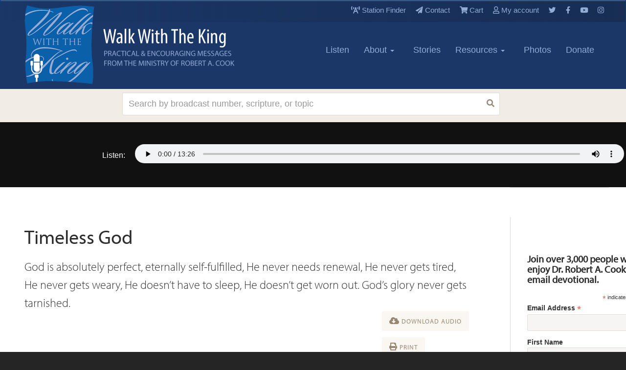

--- FILE ---
content_type: text/html; charset=UTF-8
request_url: https://www.walkwiththeking.org/resource-library/broadcasts/timeless-god/
body_size: 23805
content:
<!DOCTYPE html>
<!--[if lt IE 7]>
<html class="no-js lt-ie9 oldie" lang="en"> <![endif]-->
<!--[if IE 7]>
<html class="no-js lt-ie9 oldie" lang="en"> <![endif]-->
<!--[if IE 8]>
<html class="no-js lt-ie9 oldie" lang="en"> <![endif]-->
<!--[if gt IE 8]><!-->
<html class="no-js" lang="en">
<!--<![endif]-->

<head>
		<meta property="og:url" content="https://www.walkwiththeking.org">
		<meta property="og:type" content="website">
		<meta property="og:title" content="Home">
		<meta property="og:description" content="The life and ministry of Robert Cook">
		<meta property="og:image" content="https://www.walkwiththeking.org/wp-content/uploads/2010/05/WWK1200x630.jpg">


		<!-- Twitter Meta Tags -->
		<meta name="twitter:card" content="summary_large_image">
		<meta property="twitter:domain" content="walkwiththeking.org">
		<meta property="twitter:url" content="https://www.walkwiththeking.org">
		<meta name="twitter:title" content="Home">
		<meta name="twitter:description" content="The life and ministry of Robert Cook">
		<meta name="twitter:image" content="https://www.walkwiththeking.org/wp-content/uploads/2010/05/WWK1200x630.jpg">

		<meta charset="UTF-8" />
    <meta name="google-site-verification" content="remA0Mq0XQQL4yXOUn_HVrc0_TAophZktPQmUjypPQg" />
    <meta content="IE=edge,chrome=1" http-equiv="X-UA-Compatible">
    <meta name="keywords" value=""/>

    <meta name="description" value="">
    <meta property="author" content="Walk With the King">
    <meta content="width=device-width,initial-scale=1" name="viewport">
	<script src="/wp-content/themes/firmament-child/js/jquery-3.2.1.min.js" type="text/javascript"></script>

    <script src="https://cdnjs.cloudflare.com/ajax/libs/modernizr/2.8.3/modernizr.js" type="text/javascript"></script>
    <script src="https://use.typekit.net/zkq1gwh.js"></script>
    <script>
        try {
            Typekit.load({async: true});
        } catch (e) {
        }
    </script>
    <!-- Global site tag (gtag.js) - Google Analytics -->
    <script async src="https://www.googletagmanager.com/gtag/js?id=UA-10421137-1"></script>
    <script>
        window.dataLayer = window.dataLayer || [];
        function gtag() {
            dataLayer.push(arguments);
        }
        gtag('js', new Date());
        gtag('config', 'UA-10421137-1');
    </script>

    <script src="/wp-content/themes/firmament-child/js/bootstrap3_3_7.min.js" type="text/javascript"></script>
    <link href="/wp-content/themes/firmament-child/sass/icon-styles.css" media="screen" rel="stylesheet" type="text/css">
    <link href="/wp-content/themes/firmament-child/sass/lg-map.css" media="screen" rel="stylesheet" type="text/css">
    <link rel="shortcut icon" href="https://www.walkwiththeking.org/wp-content/themes/firmament-child/assets/favicon.ico"/>
    <link rel="pingback" href="https://www.walkwiththeking.org/xmlrpc.php" />

    <link href="/wp-content/themes/firmament-child/print.css" media="screen" rel="stylesheet" type="text/css">
    
    <title>Timeless God - Walk With the King</title>

		
<script>
	jQuery(document).ready(function($) {
			$("button.menu-icon").click(function(){
				$("#main-nav-collapse").toggle(500); 
			});
			$("button.search-icon").click(function(){
				$("#search-mobile").toggle(500); 
			});
	});
</script>
	

	<meta name='robots' content='index, follow, max-image-preview:large, max-snippet:-1, max-video-preview:-1' />
	<style>img:is([sizes="auto" i], [sizes^="auto," i]) { contain-intrinsic-size: 3000px 1500px }</style>
	
            <script data-no-defer="1" data-ezscrex="false" data-cfasync="false" data-pagespeed-no-defer data-cookieconsent="ignore">
                var ctPublicFunctions = {"_ajax_nonce":"a05ca3d0b9","_rest_nonce":"7c3404a719","_ajax_url":"\/wp-admin\/admin-ajax.php","_rest_url":"https:\/\/www.walkwiththeking.org\/wp-json\/","data__cookies_type":"alternative","data__ajax_type":"admin_ajax","data__bot_detector_enabled":"1","data__frontend_data_log_enabled":1,"cookiePrefix":"","wprocket_detected":false,"host_url":"www.walkwiththeking.org","text__ee_click_to_select":"Click to select the whole data","text__ee_original_email":"The complete one is","text__ee_got_it":"Got it","text__ee_blocked":"Blocked","text__ee_cannot_connect":"Cannot connect","text__ee_cannot_decode":"Can not decode email. Unknown reason","text__ee_email_decoder":"CleanTalk email decoder","text__ee_wait_for_decoding":"The magic is on the way!","text__ee_decoding_process":"Please wait a few seconds while we decode the contact data."}
            </script>
        
            <script data-no-defer="1" data-ezscrex="false" data-cfasync="false" data-pagespeed-no-defer data-cookieconsent="ignore">
                var ctPublic = {"_ajax_nonce":"a05ca3d0b9","settings__forms__check_internal":"0","settings__forms__check_external":"0","settings__forms__force_protection":0,"settings__forms__search_test":"1","settings__data__bot_detector_enabled":"1","settings__sfw__anti_crawler":0,"blog_home":"https:\/\/www.walkwiththeking.org\/","pixel__setting":"3","pixel__enabled":false,"pixel__url":null,"data__email_check_before_post":"1","data__email_check_exist_post":"0","data__cookies_type":"alternative","data__key_is_ok":true,"data__visible_fields_required":true,"wl_brandname":"Anti-Spam by CleanTalk","wl_brandname_short":"CleanTalk","ct_checkjs_key":1354628228,"emailEncoderPassKey":"2008644f78fef2bfd1f17cbe217d725a","bot_detector_forms_excluded":"W10=","advancedCacheExists":false,"varnishCacheExists":false,"wc_ajax_add_to_cart":true}
            </script>
        
<!-- Google Tag Manager for WordPress by gtm4wp.com -->
<script data-cfasync="false" data-pagespeed-no-defer>
	var gtm4wp_datalayer_name = "dataLayer";
	var dataLayer = dataLayer || [];
</script>
<!-- End Google Tag Manager for WordPress by gtm4wp.com -->
<!-- Easy Social Share Buttons for WordPress v.10.7.1 https://socialsharingplugin.com -->
<meta property="og:image" content="https://www.walkwiththeking.org/wp-content/uploads/2010/05/WWK1200x630.jpg" />
<meta property="og:image:secure_url" content="https://www.walkwiththeking.org/wp-content/uploads/2010/05/WWK1200x630.jpg" />
<meta property="og:image:width" content="1200" />
<meta property="og:image:height" content="630" />
<!-- / Easy Social Share Buttons for WordPress -->
<meta name="twitter:image" content="https://www.walkwiththeking.org/wp-content/uploads/2010/05/WWK1200x630.jpg" />

	<!-- This site is optimized with the Yoast SEO Premium plugin v25.0 (Yoast SEO v26.3) - https://yoast.com/wordpress/plugins/seo/ -->
	<link rel="canonical" href="https://www.walkwiththeking.org/resource-library/broadcasts/timeless-god/" />
	<meta property="og:locale" content="en_US" />
	<meta property="og:type" content="article" />
	<meta property="og:title" content="Timeless God" />
	<meta property="og:description" content="God is absolutely perfect, eternally self-fulfilled, He never needs renewal, He never gets tired, He never gets weary, He doesn’t have to sleep, He doesn’t get worn out. God’s glory never gets tarnished." />
	<meta property="og:url" content="https://www.walkwiththeking.org/resource-library/broadcasts/timeless-god/" />
	<meta property="og:site_name" content="Walk With the King" />
	<meta property="article:modified_time" content="2020-03-13T23:07:24+00:00" />
	<meta name="twitter:card" content="summary_large_image" />
	<meta name="twitter:title" content="Timeless God" />
	<meta name="twitter:description" content="God is absolutely perfect, eternally self-fulfilled, He never needs renewal, He never gets tired, He never gets weary, He doesn’t have to sleep, He doesn’t get worn out. God’s glory never gets tarnished." />
	<meta name="twitter:label1" content="Est. reading time" />
	<meta name="twitter:data1" content="11 minutes" />
	<script type="application/ld+json" class="yoast-schema-graph">{"@context":"https://schema.org","@graph":[{"@type":"WebPage","@id":"https://www.walkwiththeking.org/resource-library/broadcasts/timeless-god/","url":"https://www.walkwiththeking.org/resource-library/broadcasts/timeless-god/","name":"Timeless God - Walk With the King","isPartOf":{"@id":"https://www.walkwiththeking.org/#website"},"datePublished":"2013-01-26T00:00:00+00:00","dateModified":"2020-03-13T23:07:24+00:00","breadcrumb":{"@id":"https://www.walkwiththeking.org/resource-library/broadcasts/timeless-god/#breadcrumb"},"inLanguage":"en-US","potentialAction":[{"@type":"ReadAction","target":["https://www.walkwiththeking.org/resource-library/broadcasts/timeless-god/"]}]},{"@type":"BreadcrumbList","@id":"https://www.walkwiththeking.org/resource-library/broadcasts/timeless-god/#breadcrumb","itemListElement":[{"@type":"ListItem","position":1,"name":"Home","item":"https://www.walkwiththeking.org/"},{"@type":"ListItem","position":2,"name":"Resources","item":"https://www.walkwiththeking.org/resource-library/"},{"@type":"ListItem","position":3,"name":"Timeless God"}]},{"@type":"WebSite","@id":"https://www.walkwiththeking.org/#website","url":"https://www.walkwiththeking.org/","name":"Walk With the King","description":"The life and ministry of Robert Cook","publisher":{"@id":"https://www.walkwiththeking.org/#organization"},"potentialAction":[{"@type":"SearchAction","target":{"@type":"EntryPoint","urlTemplate":"https://www.walkwiththeking.org/?s={search_term_string}"},"query-input":{"@type":"PropertyValueSpecification","valueRequired":true,"valueName":"search_term_string"}}],"inLanguage":"en-US"},{"@type":"Organization","@id":"https://www.walkwiththeking.org/#organization","name":"Walk With the King","url":"https://www.walkwiththeking.org/","logo":{"@type":"ImageObject","inLanguage":"en-US","@id":"https://www.walkwiththeking.org/#/schema/logo/image/","url":"https://www.walkwiththeking.org/wp-content/uploads/2021/05/wwtk-logo2.png","contentUrl":"https://www.walkwiththeking.org/wp-content/uploads/2021/05/wwtk-logo2.png","width":900,"height":336,"caption":"Walk With the King"},"image":{"@id":"https://www.walkwiththeking.org/#/schema/logo/image/"}}]}</script>
	<!-- / Yoast SEO Premium plugin. -->


<link rel='dns-prefetch' href='//fd.cleantalk.org' />
<link rel='dns-prefetch' href='//a.omappapi.com' />
<link rel='dns-prefetch' href='//use.fontawesome.com' />
<link rel="alternate" type="application/rss+xml" title="Walk With the King &raquo; Timeless God Comments Feed" href="https://www.walkwiththeking.org/resource-library/broadcasts/timeless-god/feed/" />
<link rel='stylesheet' id='wc-authorize-net-cim-credit-card-checkout-block-css' href='https://www.walkwiththeking.org/wp-content/plugins/woocommerce-gateway-authorize-net-cim/assets/css/blocks/wc-authorize-net-cim-checkout-block.css?ver=3.10.13' type='text/css' media='all' />
<link rel='stylesheet' id='wc-authorize-net-cim-echeck-checkout-block-css' href='https://www.walkwiththeking.org/wp-content/plugins/woocommerce-gateway-authorize-net-cim/assets/css/blocks/wc-authorize-net-cim-checkout-block.css?ver=3.10.13' type='text/css' media='all' />
<link rel='stylesheet' id='wc-blocks-integration-css' href='https://www.walkwiththeking.org/wp-content/plugins/woocommerce-subscriptions/vendor/woocommerce/subscriptions-core/build/index.css?ver=6.7.1' type='text/css' media='all' />
<link rel='stylesheet' id='wp-block-library-css' href='https://www.walkwiththeking.org/wp-includes/css/dist/block-library/style.min.css?ver=6.8.3' type='text/css' media='all' />
<style id='classic-theme-styles-inline-css' type='text/css'>
/*! This file is auto-generated */
.wp-block-button__link{color:#fff;background-color:#32373c;border-radius:9999px;box-shadow:none;text-decoration:none;padding:calc(.667em + 2px) calc(1.333em + 2px);font-size:1.125em}.wp-block-file__button{background:#32373c;color:#fff;text-decoration:none}
</style>
<style id='fpf-template-selector-style-inline-css' type='text/css'>
.wp-block-fpf-template-selector{max-width:100%!important;width:100%}.wp-block-fpf-template-selector .form-row .input-text,.wp-block-fpf-template-selector .form-row select{background-color:#fff;border:1px solid rgba(32,7,7,.8);border-radius:4px;box-sizing:border-box;color:#000;display:block;font-family:inherit;font-size:.875rem;font-weight:400;height:auto;letter-spacing:normal;line-height:normal;margin:0;padding:.9rem 1.1rem;width:100%}.wp-block-fpf-template-selector .form-row label{display:block;line-height:2;margin-bottom:.7em}.wp-block-fpf-template-selector .form-row select{-webkit-appearance:none;-moz-appearance:none;appearance:none;background-image:url([data-uri]);background-position:calc(100% - 1.1rem) 50%;background-repeat:no-repeat;background-size:16px;cursor:pointer;padding-right:3em}

</style>
<style id='font-awesome-svg-styles-default-inline-css' type='text/css'>
.svg-inline--fa {
  display: inline-block;
  height: 1em;
  overflow: visible;
  vertical-align: -.125em;
}
</style>
<link rel='stylesheet' id='font-awesome-svg-styles-css' href='https://www.walkwiththeking.org/wp-content/uploads/font-awesome/v5.12.0/css/svg-with-js.css' type='text/css' media='all' />
<style id='font-awesome-svg-styles-inline-css' type='text/css'>
   .wp-block-font-awesome-icon svg::before,
   .wp-rich-text-font-awesome-icon svg::before {content: unset;}
</style>
<style id='global-styles-inline-css' type='text/css'>
:root{--wp--preset--aspect-ratio--square: 1;--wp--preset--aspect-ratio--4-3: 4/3;--wp--preset--aspect-ratio--3-4: 3/4;--wp--preset--aspect-ratio--3-2: 3/2;--wp--preset--aspect-ratio--2-3: 2/3;--wp--preset--aspect-ratio--16-9: 16/9;--wp--preset--aspect-ratio--9-16: 9/16;--wp--preset--color--black: #000000;--wp--preset--color--cyan-bluish-gray: #abb8c3;--wp--preset--color--white: #ffffff;--wp--preset--color--pale-pink: #f78da7;--wp--preset--color--vivid-red: #cf2e2e;--wp--preset--color--luminous-vivid-orange: #ff6900;--wp--preset--color--luminous-vivid-amber: #fcb900;--wp--preset--color--light-green-cyan: #7bdcb5;--wp--preset--color--vivid-green-cyan: #00d084;--wp--preset--color--pale-cyan-blue: #8ed1fc;--wp--preset--color--vivid-cyan-blue: #0693e3;--wp--preset--color--vivid-purple: #9b51e0;--wp--preset--gradient--vivid-cyan-blue-to-vivid-purple: linear-gradient(135deg,rgba(6,147,227,1) 0%,rgb(155,81,224) 100%);--wp--preset--gradient--light-green-cyan-to-vivid-green-cyan: linear-gradient(135deg,rgb(122,220,180) 0%,rgb(0,208,130) 100%);--wp--preset--gradient--luminous-vivid-amber-to-luminous-vivid-orange: linear-gradient(135deg,rgba(252,185,0,1) 0%,rgba(255,105,0,1) 100%);--wp--preset--gradient--luminous-vivid-orange-to-vivid-red: linear-gradient(135deg,rgba(255,105,0,1) 0%,rgb(207,46,46) 100%);--wp--preset--gradient--very-light-gray-to-cyan-bluish-gray: linear-gradient(135deg,rgb(238,238,238) 0%,rgb(169,184,195) 100%);--wp--preset--gradient--cool-to-warm-spectrum: linear-gradient(135deg,rgb(74,234,220) 0%,rgb(151,120,209) 20%,rgb(207,42,186) 40%,rgb(238,44,130) 60%,rgb(251,105,98) 80%,rgb(254,248,76) 100%);--wp--preset--gradient--blush-light-purple: linear-gradient(135deg,rgb(255,206,236) 0%,rgb(152,150,240) 100%);--wp--preset--gradient--blush-bordeaux: linear-gradient(135deg,rgb(254,205,165) 0%,rgb(254,45,45) 50%,rgb(107,0,62) 100%);--wp--preset--gradient--luminous-dusk: linear-gradient(135deg,rgb(255,203,112) 0%,rgb(199,81,192) 50%,rgb(65,88,208) 100%);--wp--preset--gradient--pale-ocean: linear-gradient(135deg,rgb(255,245,203) 0%,rgb(182,227,212) 50%,rgb(51,167,181) 100%);--wp--preset--gradient--electric-grass: linear-gradient(135deg,rgb(202,248,128) 0%,rgb(113,206,126) 100%);--wp--preset--gradient--midnight: linear-gradient(135deg,rgb(2,3,129) 0%,rgb(40,116,252) 100%);--wp--preset--font-size--small: 13px;--wp--preset--font-size--medium: 20px;--wp--preset--font-size--large: 36px;--wp--preset--font-size--x-large: 42px;--wp--preset--spacing--20: 0.44rem;--wp--preset--spacing--30: 0.67rem;--wp--preset--spacing--40: 1rem;--wp--preset--spacing--50: 1.5rem;--wp--preset--spacing--60: 2.25rem;--wp--preset--spacing--70: 3.38rem;--wp--preset--spacing--80: 5.06rem;--wp--preset--shadow--natural: 6px 6px 9px rgba(0, 0, 0, 0.2);--wp--preset--shadow--deep: 12px 12px 50px rgba(0, 0, 0, 0.4);--wp--preset--shadow--sharp: 6px 6px 0px rgba(0, 0, 0, 0.2);--wp--preset--shadow--outlined: 6px 6px 0px -3px rgba(255, 255, 255, 1), 6px 6px rgba(0, 0, 0, 1);--wp--preset--shadow--crisp: 6px 6px 0px rgba(0, 0, 0, 1);}:where(.is-layout-flex){gap: 0.5em;}:where(.is-layout-grid){gap: 0.5em;}body .is-layout-flex{display: flex;}.is-layout-flex{flex-wrap: wrap;align-items: center;}.is-layout-flex > :is(*, div){margin: 0;}body .is-layout-grid{display: grid;}.is-layout-grid > :is(*, div){margin: 0;}:where(.wp-block-columns.is-layout-flex){gap: 2em;}:where(.wp-block-columns.is-layout-grid){gap: 2em;}:where(.wp-block-post-template.is-layout-flex){gap: 1.25em;}:where(.wp-block-post-template.is-layout-grid){gap: 1.25em;}.has-black-color{color: var(--wp--preset--color--black) !important;}.has-cyan-bluish-gray-color{color: var(--wp--preset--color--cyan-bluish-gray) !important;}.has-white-color{color: var(--wp--preset--color--white) !important;}.has-pale-pink-color{color: var(--wp--preset--color--pale-pink) !important;}.has-vivid-red-color{color: var(--wp--preset--color--vivid-red) !important;}.has-luminous-vivid-orange-color{color: var(--wp--preset--color--luminous-vivid-orange) !important;}.has-luminous-vivid-amber-color{color: var(--wp--preset--color--luminous-vivid-amber) !important;}.has-light-green-cyan-color{color: var(--wp--preset--color--light-green-cyan) !important;}.has-vivid-green-cyan-color{color: var(--wp--preset--color--vivid-green-cyan) !important;}.has-pale-cyan-blue-color{color: var(--wp--preset--color--pale-cyan-blue) !important;}.has-vivid-cyan-blue-color{color: var(--wp--preset--color--vivid-cyan-blue) !important;}.has-vivid-purple-color{color: var(--wp--preset--color--vivid-purple) !important;}.has-black-background-color{background-color: var(--wp--preset--color--black) !important;}.has-cyan-bluish-gray-background-color{background-color: var(--wp--preset--color--cyan-bluish-gray) !important;}.has-white-background-color{background-color: var(--wp--preset--color--white) !important;}.has-pale-pink-background-color{background-color: var(--wp--preset--color--pale-pink) !important;}.has-vivid-red-background-color{background-color: var(--wp--preset--color--vivid-red) !important;}.has-luminous-vivid-orange-background-color{background-color: var(--wp--preset--color--luminous-vivid-orange) !important;}.has-luminous-vivid-amber-background-color{background-color: var(--wp--preset--color--luminous-vivid-amber) !important;}.has-light-green-cyan-background-color{background-color: var(--wp--preset--color--light-green-cyan) !important;}.has-vivid-green-cyan-background-color{background-color: var(--wp--preset--color--vivid-green-cyan) !important;}.has-pale-cyan-blue-background-color{background-color: var(--wp--preset--color--pale-cyan-blue) !important;}.has-vivid-cyan-blue-background-color{background-color: var(--wp--preset--color--vivid-cyan-blue) !important;}.has-vivid-purple-background-color{background-color: var(--wp--preset--color--vivid-purple) !important;}.has-black-border-color{border-color: var(--wp--preset--color--black) !important;}.has-cyan-bluish-gray-border-color{border-color: var(--wp--preset--color--cyan-bluish-gray) !important;}.has-white-border-color{border-color: var(--wp--preset--color--white) !important;}.has-pale-pink-border-color{border-color: var(--wp--preset--color--pale-pink) !important;}.has-vivid-red-border-color{border-color: var(--wp--preset--color--vivid-red) !important;}.has-luminous-vivid-orange-border-color{border-color: var(--wp--preset--color--luminous-vivid-orange) !important;}.has-luminous-vivid-amber-border-color{border-color: var(--wp--preset--color--luminous-vivid-amber) !important;}.has-light-green-cyan-border-color{border-color: var(--wp--preset--color--light-green-cyan) !important;}.has-vivid-green-cyan-border-color{border-color: var(--wp--preset--color--vivid-green-cyan) !important;}.has-pale-cyan-blue-border-color{border-color: var(--wp--preset--color--pale-cyan-blue) !important;}.has-vivid-cyan-blue-border-color{border-color: var(--wp--preset--color--vivid-cyan-blue) !important;}.has-vivid-purple-border-color{border-color: var(--wp--preset--color--vivid-purple) !important;}.has-vivid-cyan-blue-to-vivid-purple-gradient-background{background: var(--wp--preset--gradient--vivid-cyan-blue-to-vivid-purple) !important;}.has-light-green-cyan-to-vivid-green-cyan-gradient-background{background: var(--wp--preset--gradient--light-green-cyan-to-vivid-green-cyan) !important;}.has-luminous-vivid-amber-to-luminous-vivid-orange-gradient-background{background: var(--wp--preset--gradient--luminous-vivid-amber-to-luminous-vivid-orange) !important;}.has-luminous-vivid-orange-to-vivid-red-gradient-background{background: var(--wp--preset--gradient--luminous-vivid-orange-to-vivid-red) !important;}.has-very-light-gray-to-cyan-bluish-gray-gradient-background{background: var(--wp--preset--gradient--very-light-gray-to-cyan-bluish-gray) !important;}.has-cool-to-warm-spectrum-gradient-background{background: var(--wp--preset--gradient--cool-to-warm-spectrum) !important;}.has-blush-light-purple-gradient-background{background: var(--wp--preset--gradient--blush-light-purple) !important;}.has-blush-bordeaux-gradient-background{background: var(--wp--preset--gradient--blush-bordeaux) !important;}.has-luminous-dusk-gradient-background{background: var(--wp--preset--gradient--luminous-dusk) !important;}.has-pale-ocean-gradient-background{background: var(--wp--preset--gradient--pale-ocean) !important;}.has-electric-grass-gradient-background{background: var(--wp--preset--gradient--electric-grass) !important;}.has-midnight-gradient-background{background: var(--wp--preset--gradient--midnight) !important;}.has-small-font-size{font-size: var(--wp--preset--font-size--small) !important;}.has-medium-font-size{font-size: var(--wp--preset--font-size--medium) !important;}.has-large-font-size{font-size: var(--wp--preset--font-size--large) !important;}.has-x-large-font-size{font-size: var(--wp--preset--font-size--x-large) !important;}
:where(.wp-block-post-template.is-layout-flex){gap: 1.25em;}:where(.wp-block-post-template.is-layout-grid){gap: 1.25em;}
:where(.wp-block-columns.is-layout-flex){gap: 2em;}:where(.wp-block-columns.is-layout-grid){gap: 2em;}
:root :where(.wp-block-pullquote){font-size: 1.5em;line-height: 1.6;}
</style>
<link rel='stylesheet' id='cleantalk-public-css-css' href='https://www.walkwiththeking.org/wp-content/plugins/cleantalk-spam-protect/css/cleantalk-public.min.css?ver=6.68_1763213575' type='text/css' media='all' />
<link rel='stylesheet' id='cleantalk-email-decoder-css-css' href='https://www.walkwiththeking.org/wp-content/plugins/cleantalk-spam-protect/css/cleantalk-email-decoder.min.css?ver=6.68_1763213575' type='text/css' media='all' />
<link rel='stylesheet' id='mere-multiauthor-css' href='https://www.walkwiththeking.org/wp-content/plugins/mere-multiauthor/public/css/mere-multiauthor-public.css?ver=1.0.0' type='text/css' media='all' />
<link rel='stylesheet' id='mere-resourcelibrary-css' href='https://www.walkwiththeking.org/wp-content/plugins/mere-resourcelibrary/public/css/mere-resourcelibrary-public.css?ver=0.8.1' type='text/css' media='all' />
<link rel='stylesheet' id='woocommerce-layout-css' href='https://www.walkwiththeking.org/wp-content/plugins/woocommerce/assets/css/woocommerce-layout.css?ver=10.3.5' type='text/css' media='all' />
<link rel='stylesheet' id='woocommerce-smallscreen-css' href='https://www.walkwiththeking.org/wp-content/plugins/woocommerce/assets/css/woocommerce-smallscreen.css?ver=10.3.5' type='text/css' media='only screen and (max-width: 768px)' />
<link rel='stylesheet' id='woocommerce-general-css' href='https://www.walkwiththeking.org/wp-content/plugins/woocommerce/assets/css/woocommerce.css?ver=10.3.5' type='text/css' media='all' />
<style id='woocommerce-inline-inline-css' type='text/css'>
.woocommerce form .form-row .required { visibility: visible; }
</style>
<link rel='stylesheet' id='brands-styles-css' href='https://www.walkwiththeking.org/wp-content/plugins/woocommerce/assets/css/brands.css?ver=10.3.5' type='text/css' media='all' />
<link rel='stylesheet' id='parent-style-css' href='https://www.walkwiththeking.org/wp-content/themes/firmament/style.css?ver=1.0.21' type='text/css' media='all' />
<link rel='stylesheet' id='legacy-style-css' href='https://www.walkwiththeking.org/wp-content/themes/firmament-child/legacy.css?ver=1.0.21' type='text/css' media='all' />
<link rel='stylesheet' id='style-css' href='https://www.walkwiththeking.org/wp-content/themes/firmament-child/style.css?ver=1.0.0' type='text/css' media='all' />
<link rel='stylesheet' id='font-awesome-official-css' href='https://use.fontawesome.com/releases/v5.12.0/css/all.css' type='text/css' media='all' integrity="sha384-REHJTs1r2ErKBuJB0fCK99gCYsVjwxHrSU0N7I1zl9vZbggVJXRMsv/sLlOAGb4M" crossorigin="anonymous" />
<link rel='stylesheet' id='sv-wc-payment-gateway-payment-form-v5_15_12-css' href='https://www.walkwiththeking.org/wp-content/plugins/woocommerce-gateway-authorize-net-cim/vendor/skyverge/wc-plugin-framework/woocommerce/payment-gateway/assets/css/frontend/sv-wc-payment-gateway-payment-form.min.css?ver=5.15.12' type='text/css' media='all' />
<link rel='stylesheet' id='subscribe-forms-css-css' href='https://www.walkwiththeking.org/wp-content/plugins/easy-social-share-buttons3/assets/modules/subscribe-forms.min.css?ver=10.7.1' type='text/css' media='all' />
<link rel='stylesheet' id='easy-social-share-buttons-css' href='https://www.walkwiththeking.org/wp-content/plugins/easy-social-share-buttons3/assets/css/easy-social-share-buttons.min.css?ver=10.7.1' type='text/css' media='all' />
<style id='easy-social-share-buttons-inline-css' type='text/css'>
.essb_links .essb_link_mastodon { --essb-network: #6364ff;}
</style>
<link rel='stylesheet' id='searchwp-forms-css' href='https://www.walkwiththeking.org/wp-content/plugins/searchwp/assets/css/frontend/search-forms.min.css?ver=4.5.5' type='text/css' media='all' />
<link rel='stylesheet' id='woocommerce-nyp-css' href='https://www.walkwiththeking.org/wp-content/plugins/woocommerce-name-your-price/assets/css/frontend/name-your-price.min.css?ver=3.7.0' type='text/css' media='all' />
<link rel='stylesheet' id='font-awesome-official-v4shim-css' href='https://use.fontawesome.com/releases/v5.12.0/css/v4-shims.css' type='text/css' media='all' integrity="sha384-AL44/7DEVqkvY9j8IjGLGZgFmHAjuHa+2RIWKxDliMNIfSs9g14/BRpYwHrWQgz6" crossorigin="anonymous" />
<style id='font-awesome-official-v4shim-inline-css' type='text/css'>
@font-face {
font-family: "FontAwesome";
font-display: block;
src: url("https://use.fontawesome.com/releases/v5.12.0/webfonts/fa-brands-400.eot"),
		url("https://use.fontawesome.com/releases/v5.12.0/webfonts/fa-brands-400.eot?#iefix") format("embedded-opentype"),
		url("https://use.fontawesome.com/releases/v5.12.0/webfonts/fa-brands-400.woff2") format("woff2"),
		url("https://use.fontawesome.com/releases/v5.12.0/webfonts/fa-brands-400.woff") format("woff"),
		url("https://use.fontawesome.com/releases/v5.12.0/webfonts/fa-brands-400.ttf") format("truetype"),
		url("https://use.fontawesome.com/releases/v5.12.0/webfonts/fa-brands-400.svg#fontawesome") format("svg");
}

@font-face {
font-family: "FontAwesome";
font-display: block;
src: url("https://use.fontawesome.com/releases/v5.12.0/webfonts/fa-solid-900.eot"),
		url("https://use.fontawesome.com/releases/v5.12.0/webfonts/fa-solid-900.eot?#iefix") format("embedded-opentype"),
		url("https://use.fontawesome.com/releases/v5.12.0/webfonts/fa-solid-900.woff2") format("woff2"),
		url("https://use.fontawesome.com/releases/v5.12.0/webfonts/fa-solid-900.woff") format("woff"),
		url("https://use.fontawesome.com/releases/v5.12.0/webfonts/fa-solid-900.ttf") format("truetype"),
		url("https://use.fontawesome.com/releases/v5.12.0/webfonts/fa-solid-900.svg#fontawesome") format("svg");
}

@font-face {
font-family: "FontAwesome";
font-display: block;
src: url("https://use.fontawesome.com/releases/v5.12.0/webfonts/fa-regular-400.eot"),
		url("https://use.fontawesome.com/releases/v5.12.0/webfonts/fa-regular-400.eot?#iefix") format("embedded-opentype"),
		url("https://use.fontawesome.com/releases/v5.12.0/webfonts/fa-regular-400.woff2") format("woff2"),
		url("https://use.fontawesome.com/releases/v5.12.0/webfonts/fa-regular-400.woff") format("woff"),
		url("https://use.fontawesome.com/releases/v5.12.0/webfonts/fa-regular-400.ttf") format("truetype"),
		url("https://use.fontawesome.com/releases/v5.12.0/webfonts/fa-regular-400.svg#fontawesome") format("svg");
unicode-range: U+F004-F005,U+F007,U+F017,U+F022,U+F024,U+F02E,U+F03E,U+F044,U+F057-F059,U+F06E,U+F070,U+F075,U+F07B-F07C,U+F080,U+F086,U+F089,U+F094,U+F09D,U+F0A0,U+F0A4-F0A7,U+F0C5,U+F0C7-F0C8,U+F0E0,U+F0EB,U+F0F3,U+F0F8,U+F0FE,U+F111,U+F118-F11A,U+F11C,U+F133,U+F144,U+F146,U+F14A,U+F14D-F14E,U+F150-F152,U+F15B-F15C,U+F164-F165,U+F185-F186,U+F191-F192,U+F1AD,U+F1C1-F1C9,U+F1CD,U+F1D8,U+F1E3,U+F1EA,U+F1F6,U+F1F9,U+F20A,U+F247-F249,U+F24D,U+F254-F25B,U+F25D,U+F267,U+F271-F274,U+F279,U+F28B,U+F28D,U+F2B5-F2B6,U+F2B9,U+F2BB,U+F2BD,U+F2C1-F2C2,U+F2D0,U+F2D2,U+F2DC,U+F2ED,U+F328,U+F358-F35B,U+F3A5,U+F3D1,U+F410,U+F4AD;
}
</style>
<script type="text/javascript" src="https://www.walkwiththeking.org/wp-content/plugins/cleantalk-spam-protect/js/apbct-public-bundle.min.js?ver=6.68_1763213575" id="apbct-public-bundle.min-js-js"></script>
<script type="text/javascript" src="https://fd.cleantalk.org/ct-bot-detector-wrapper.js?ver=6.68" id="ct_bot_detector-js" defer="defer" data-wp-strategy="defer"></script>
<script type="text/javascript" src="https://www.walkwiththeking.org/wp-includes/js/jquery/jquery.min.js?ver=3.7.1" id="jquery-core-js"></script>
<script type="text/javascript" src="https://www.walkwiththeking.org/wp-includes/js/jquery/jquery-migrate.min.js?ver=3.4.1" id="jquery-migrate-js"></script>
<script type="text/javascript" src="https://www.walkwiththeking.org/wp-content/plugins/mere-resourcelibrary/public/js/mere-resourcelibrary-public.js?ver=0.8.1" id="mere-resourcelibrary-js"></script>
<script type="text/javascript" src="https://www.walkwiththeking.org/wp-content/plugins/woocommerce/assets/js/jquery-blockui/jquery.blockUI.min.js?ver=2.7.0-wc.10.3.5" id="wc-jquery-blockui-js" data-wp-strategy="defer"></script>
<script type="text/javascript" id="wc-add-to-cart-js-extra">
/* <![CDATA[ */
var wc_add_to_cart_params = {"ajax_url":"\/wp-admin\/admin-ajax.php","wc_ajax_url":"\/?wc-ajax=%%endpoint%%","i18n_view_cart":"View cart","cart_url":"https:\/\/www.walkwiththeking.org\/cart\/","is_cart":"","cart_redirect_after_add":"no"};
/* ]]> */
</script>
<script type="text/javascript" src="https://www.walkwiththeking.org/wp-content/plugins/woocommerce/assets/js/frontend/add-to-cart.min.js?ver=10.3.5" id="wc-add-to-cart-js" data-wp-strategy="defer"></script>
<script type="text/javascript" src="https://www.walkwiththeking.org/wp-content/plugins/woocommerce/assets/js/js-cookie/js.cookie.min.js?ver=2.1.4-wc.10.3.5" id="wc-js-cookie-js" defer="defer" data-wp-strategy="defer"></script>
<script type="text/javascript" id="woocommerce-js-extra">
/* <![CDATA[ */
var woocommerce_params = {"ajax_url":"\/wp-admin\/admin-ajax.php","wc_ajax_url":"\/?wc-ajax=%%endpoint%%","i18n_password_show":"Show password","i18n_password_hide":"Hide password"};
/* ]]> */
</script>
<script type="text/javascript" src="https://www.walkwiththeking.org/wp-content/plugins/woocommerce/assets/js/frontend/woocommerce.min.js?ver=10.3.5" id="woocommerce-js" defer="defer" data-wp-strategy="defer"></script>
<script type="text/javascript" src="https://www.walkwiththeking.org/wp-content/plugins/js_composer/assets/js/vendors/woocommerce-add-to-cart.js?ver=7.7" id="vc_woocommerce-add-to-cart-js-js"></script>
<script type="text/javascript" src="https://www.walkwiththeking.org/wp-content/themes/firmament-child/js/mailchimp.js?ver=1.0.20" id="mailchimp-script-js"></script>
<script></script><script id="essb-inline-js"></script><link rel="https://api.w.org/" href="https://www.walkwiththeking.org/wp-json/" /><link rel="alternate" title="JSON" type="application/json" href="https://www.walkwiththeking.org/wp-json/wp/v2/mere_resource/46773" /><link rel="EditURI" type="application/rsd+xml" title="RSD" href="https://www.walkwiththeking.org/xmlrpc.php?rsd" />
<meta name="generator" content="WordPress 6.8.3" />
<meta name="generator" content="WooCommerce 10.3.5" />
<link rel='shortlink' href='https://www.walkwiththeking.org/?p=46773' />
<link rel="alternate" title="oEmbed (JSON)" type="application/json+oembed" href="https://www.walkwiththeking.org/wp-json/oembed/1.0/embed?url=https%3A%2F%2Fwww.walkwiththeking.org%2Fresource-library%2Fbroadcasts%2Ftimeless-god%2F" />
<link rel="alternate" title="oEmbed (XML)" type="text/xml+oembed" href="https://www.walkwiththeking.org/wp-json/oembed/1.0/embed?url=https%3A%2F%2Fwww.walkwiththeking.org%2Fresource-library%2Fbroadcasts%2Ftimeless-god%2F&#038;format=xml" />
		<style type="text/css">.pp-podcast {opacity: 0;}</style>
		
<!-- Google Tag Manager for WordPress by gtm4wp.com -->
<!-- GTM Container placement set to automatic -->
<script data-cfasync="false" data-pagespeed-no-defer type="text/javascript">
	var dataLayer_content = {"pagePostType":"mere_resource","pagePostType2":"single-mere_resource","pagePostAuthor":"Mere Agency"};
	dataLayer.push( dataLayer_content );
</script>
<script data-cfasync="false" data-pagespeed-no-defer type="text/javascript">
(function(w,d,s,l,i){w[l]=w[l]||[];w[l].push({'gtm.start':
new Date().getTime(),event:'gtm.js'});var f=d.getElementsByTagName(s)[0],
j=d.createElement(s),dl=l!='dataLayer'?'&l='+l:'';j.async=true;j.src=
'//www.googletagmanager.com/gtm.js?id='+i+dl;f.parentNode.insertBefore(j,f);
})(window,document,'script','dataLayer','GTM-53834T5');
</script>
<!-- End Google Tag Manager for WordPress by gtm4wp.com --><style type="text/css">dd ul.bulleted {  float:none;clear:both; }</style>	<style type="text/css">
		header ul li a { color: ; }
	</style>
		<noscript><style>.woocommerce-product-gallery{ opacity: 1 !important; }</style></noscript>
	<meta name="generator" content="Powered by WPBakery Page Builder - drag and drop page builder for WordPress."/>
<script src="/wp-content/mu-plugins/captaincore-analytics.js" data-site="JHFKZXQO" defer></script>
		<style type="text/css" id="wp-custom-css">
			:root { 
	--font-headings: font-family: "myriad-pro", "Myriad Pro", "lucida grande", "lucida sans", "Helvetica Neue", Helvetica, Arial, sans-serif;
	--font-body: "lucida grande", "lucida sans", "Helvetica Neue", Helvetica, Arial, sans-serif;
}
.balance {
	text-wrap: balance;
}
.mt-2 {
	margin-top: 2rem !important;
}
.gform_wrapper.gf_browser_chrome .gfield_checkbox li input, .gform_wrapper.gf_browser_chrome .gfield_checkbox li input[type=checkbox], .gform_wrapper.gf_browser_chrome .gfield_radio li input[type=radio] {
    margin-top: 0px!important;
}

div#gform_confirmation_message_8 {
    color: white!important;
}


.gform_wrapper div.validation_error {
    color: #ffffff!important;
    font-size: 1em;
    font-weight: 700;
    margin-bottom: 25px;
    border-top: 2px solid #ffffff!important;
    border-bottom: 2px solid #ffffff!important;
    padding: 16px 0 16px 0;
    clear: both;
    width: 100%;
    text-align: center;
}


body.woocommerce-checkout .cart_item .product-name span { display:none; }
body.woocommerce-checkout #tax_deductible_amount_field, body.woocommerce-checkout #fair_market_value_field { opacity:0; height:0px; }

.xabooklets-book-wrap {
	background-size: cover !important;
}
.xapbooklets-book-wrap h2, h3, h4 {
    color: white;
}
.xapbooklets-book-wrap {
	padding-block: 40px;
}
@media (min-width: 996px) {
.xapbooklets-wrap {
    float: left;
    width: 100%;
	max-width: 650px
}
}
.gform_wrapper .gform_footer input.button, .gform_wrapper .gform_footer input[type=submit], .gform_wrapper .gform_page_footer input.button, .gform_wrapper .gform_page_footer input[type=submit] {
    font-size: 1em;
    width: auto;
    margin: 0 16px 0 0;
    background: #0061AB!important;
	  border-color: #1462a7;
		padding: 10px 30px!important;
}

#mc_embed_signup input[type="text"],
#mc_embed_signup input[type="email"],
.gform_wrapper input  {
    font-size: inherit;
    font-family: inherit;
    padding: 8px !important;
    letter-spacing: normal;
    background: #F7F5F4;
	border-color:#E4DDD4;
	border-radius: 3px;
}

#mc_embed_signup,
form {
	font-family: var(--font-body) !important;
}

.gchoice_select_all, .gform_wrapper ul.gfield_checkbox li input[type=checkbox]:checked+label, .gform_wrapper ul.gfield_radio li input[type=radio]:checked+label {
    font-weight: 400!important;
    font-size: 16px;
}
.xapbooklets-book-wrap {
		background-image: linear-gradient(#29292A40, #29292A30), url('https://www.walkwiththeking.org/wp-content/uploads/2025/05/julian-hochgesang-pgVvMfsv8EM-unsplash.webp') !important;
	background-size: cover !important;
	background-position: center center !important;
}
@media (min-width: 996px) {
    .xapbooklets-wrap {
        float: right;
        width: 100%;
        max-width: 565px;
    }
}
@media (max-width: 767px) {
	
.xapbooklets-book-wrap h2, h3, h4 {
    font-size: 20px!important;
}
	.support-wrap h2, .quotes-wrap h2, .booklets-wrap h2, .book-wrap h2 {
    margin-bottom: 0.7em;
    font-size: 20px;
}
	
	.xapbooklets-book-wrap {
	padding-top:20px;
	padding-bottom:20px;
}
	.booklets-wrap {
    padding-right: 10px; }
}

#mc-embedded-subscribe { 
	background-color:#72809C!important;
}

.walk-link {
	opacity:0%;
}

.page-id-50410 .article-title,.pofrmt-meta {

display: none;

}


.testimonials-book p {
	margin:2.5%;
}

#book-quotes {
	margin-top:-40px!important;
}


.gform_wrapper .gform_body input  {
    font-size: 16px!important;
}

.gfield_label {
	font-size: 16px;
}

.gform-field-label {
	font-size:16px;
}
.gform-field-label--type-sub {
	font-size: 14px !important;
	font-weight: normal;
	margin-top: 2px;
}
.ginput_complex label {
	padding-top: 0 !important;
}
.gfield {
	margin-top: 1em !important;
}
#gform_fields_10 .gfield_required {
	display: none !important;
}
legend {
	border: none;
}


.perdido-imge-content img {
	max-width: 162px !important;
}

@media (max-width: 1068px) {
	.perdido-col-1 {
		order:2;
	}
}

#search {
	background: #F2ECE6;
}
#search .container {
	max-width: 900px;
	padding-block: 1em;
}
#search .form-control {
	padding: 8px 12px !important;
	height: auto;
	border-radius: 3px;
	border-color: #E4DDD4;
}
#search .btn {
	position: relative;
	top:-2px;
	right:2px;
}
.photoalbum-wrap {
	  min-height: 347px;
    display: flex;
    align-items: center;
		background-position: center center;
	background-attachment: fixed;
	background-size: 100% auto;
	background-repeat: no-repeat
}
.pager {
	display:none;
}
.featured-broadcast h1 {
  font-size: 1.5em;
  margin-bottom: 25px;
}
.donate-button a {
	background:#0061AB!important;
	color: #fff!important;
	padding: 20px 30px!important;
	font-size: 15px!important;
}
.gform_button.button:hover {
	color: #fff;
}
.social-available-on .wpb_wrapper a,
.social-available-on .wpb_wrapper span {
		color: #0061AB!important;
}
.social-available-on .wpb_wrapper:hover a,
.social-available-on .wpb_wrapper:hover span {
		color: #BC6930!important;
}



/* Connect with the King Customizations */
#connect-with-king {
	background-image: linear-gradient(rgba(0,0,0,.4), rgba(0,0,0,.3)), url('https://www.walkwiththeking.org/wp-content/uploads/2025/05/orva-studio-RDtlCA51eYQ-unsplash.webp');
	background-size: cover;
	background-position: center center;
	color: white;
}
#connect-with-king .gform_heading {
	display: none;
}
#connect-with-king {
	background-color: #F7F5F4;
	h2 {
		margin-bottom: 0;
		color: white;
	}
}
#connect-with-king .gfield {
	margin: 0;
}
#connect-with-king input[type="text"],
#connect-with-king input[type="email"]{
	background-color: white !important;
}
#connect-with-king .booklets-wrap {
	margin: 0 auto;
	display: block;
/* 	float: none; */
}
.booklets-wrap.has-divider:before {
	display: none;
}
/* Testimonials Customizations */
.support-quotes-wrap {
	blockquote {
		padding:0 0 1.4rem;
		line-height: 1.3
	}
}
/* Photos Customizations */
.photoalbum-wrap {
	padding: 160px 0 !important;
}

/* Listen Page -------------- */
/* Display the navigation on the Listen page */
.page-id-51930.page-template-page-landing-page .navbar-right {
	display: block !important;
}
/* Hiding the search box is temporary until someone can fix this on the landing page. */
/* #search-mobile {
	display: none !important;
} */
.page-id-51930 {
	background-color: #f9f9f9;
}
h2.vc_custom_heading {
	margin-top: 6rem;
}
.pp-podcast * {
	font-family: var(--font-body) !important;
}
h2.smallcaps {
	font-size: 1.7rem;
	text-transform: uppercase;
	letter-spacing: .2rem
	
}
#icon_row .vc_column_container {
	display: flex;
	justify-content: center;
}
#icon_row .vc_column-inner {
	background-color:#F0EFED;
	border-radius: 50%;
	width: 100px;
	height: 100px;
	display: flex;
	justify-content: center;
	align-items: center;
}
#icon_row {
	max-width: 550px;
	margin: 2rem auto 3rem;
}
#icon_row h3 {
	font-size: 15px !important;
}
#icon_row h3 a {
	color: #999 !important;
}
#icon_row h3 a {
	color: #999 !important;
}

#donate_form {
	.donate-button {
		margin-top: 2rem;
	}
}

#stay_in_touch {
	padding-top: 4rem !important;
	
}
@media only screen and (min-width: 641px) {
    .gform_legacy_markup_wrapper .top_label input.medium, .gform_legacy_markup_wrapper .top_label select.medium {
        width: 100%;
    }
}
@media only screen and (min-width: 641px) {
    .gform_legacy_markup_wrapper ul.gform_fields li.gfield {
        padding-right: 0;
    }
}

#input_4_5 > div {
	margin-inline: auto !important;
}

#gform_submit_button_4 {
	display: block;
		margin-inline: auto !important;
	}

.page_title,
#player_wrap {
	max-width: 1180px;
	margin-inline: auto;
	margin-top: 1rem;
}

.page_title {
	padding-block: 3rem 1rem;
}

@media (max-width: 1180px) {
	.page_title,
	#player_wrap {
		max-width: calc(100% - 5rem);
	}
}

@media (max-width: 768px) {
  .resources-hero {
    padding-bottom: 300px;
  }
  .resources-hero:after {
    content: "";
    width: 360px;
    height: 308px;
    position: absolute;
    right: -20px;
    bottom: -1px;
    z-index: 2;
    background: url("/wp-content/uploads/2020/07/drawing-robert-cook.png") no-repeat 0 0; 
  } 
}

#donate_row {
	background-image: linear-gradient(#25252680, #25252680), url('https://www.walkwiththeking.org/wp-content/uploads/2025/06/aaron-burden-GJZXSzjB_AY-unsplash.webp');
	background-size: cover;
	background-position: center center;
	background-attachment: fixed;
	padding-block: 5rem;
	h2, p {
		color: white;
		max-width: 70%;
		margin-inline: auto;
	}
}

#donate_row .vc_btn3.vc_btn3-color-grey.vc_btn3-style-modern {
	border-color: #0061AB!important;
}

#stay_in_touch_row {
	h2 {
		color: white;
	}
	background-image: linear-gradient(#25252680, #25252680), url('https://www.walkwiththeking.org/wp-content/uploads/2025/06/patrick-fore-0gkw_9fy0eQ-unsplash.webp');
	background-size: cover;
	background-position: center center;
	color: white;
	padding-block: 5rem;
	
}
.pp-podcast__wrapper .episode-list__search input[type=text]::placeholder {
	color: #BC6930 !important;
	font-family: var(--font-body) !important;
}

@media (max-width: 800px) {
	#stay_in_touch_row .vc_column-inner, 
	#donate_row .vc_column-inner {
		max-width: 70%;
		margin-inline: auto;
		text-wrap: balance;
	}
	#icon_row {
		display: flex;
		flex-flow: wrap;
		justify-content: center;
		align-items: center;
		max-width: 90%;
		
		> div {
			max-width: 100px;
			margin: 3px;
			
		}
		.vc_column-inner {
			max-width: 100px;
			background-color: transparent !important;
		}
	}
}

/* Footer */
.global-footer .circle  {
	color: white;
}

@media only screen and (min-width: 641px) {
    .gform_wrapper .top_label li.gfield.gf_right_half {
        padding-right: 0 !important;

    }
}
	.gform_wrapper .gchoice {
		display: flex;
		align-items: flex-start;
		gap: 1rem;
	}
	.gform_wrapper .gfield-choice-input {
		transform: translateY(4px);
	}

/* Print */

@media print {
	.print-no {
		display: none !important;
	}
}		</style>
		<noscript><style> .wpb_animate_when_almost_visible { opacity: 1; }</style></noscript>
</head>

<body class="wp-singular mere_resource-template-default single single-mere_resource postid-46773 wp-custom-logo wp-theme-firmament wp-child-theme-firmament-child secondary-page subpage frmt-grid theme-firmament woocommerce-no-js essb-10.7.1 wpb-js-composer js-comp-ver-7.7 vc_responsive">

<header class="global-header">
    <nav class="navbar navbar-inverse">
        <div class="text-right clearfix" id="utility-nav">
            <div class="container">
                <div class="utility-nav-inner">
	                <ul class="nav navbar-nav navbar-right" role="navigation"><li id="menu-item-22125" class="menu-item menu-item-type-post_type menu-item-object-page menu-item-22125"><a href="https://www.walkwiththeking.org/station-finder/"><i class="fas fa-broadcast-tower"></i> Station Finder</a></li>
<li id="menu-item-22126" class="menu-item menu-item-type-post_type menu-item-object-page menu-item-22126"><a href="https://www.walkwiththeking.org/contact/"><i class="fas fa-paper-plane"></i> Contact</a></li>
<li id="menu-item-49515" class="menu-item menu-item-type-post_type menu-item-object-page menu-item-49515"><a href="https://www.walkwiththeking.org/cart/"><i class="fas fa-shopping-cart"></i> Cart</a></li>
<li id="menu-item-49523" class="menu-item menu-item-type-post_type menu-item-object-page menu-item-49523"><a href="https://www.walkwiththeking.org/my-account/"><i class="far fa-user"></i> My account</a></li>
<li id="menu-item-22127" class="menu-item menu-item-type-custom menu-item-object-custom menu-item-22127"><a href="https://twitter.com/wwtk_ministry"><i class="fab fa-twitter"></i></a></li>
<li id="menu-item-22128" class="menu-item menu-item-type-custom menu-item-object-custom menu-item-22128"><a href="https://facebook.com/walkwiththeking"><i class="fab fa-facebook-f"></i></a></li>
<li id="menu-item-22129" class="menu-item menu-item-type-custom menu-item-object-custom menu-item-22129"><a href="https://www.youtube.com/channel/UCsYkM2ahneBCtesS0bpUpsw"><i class="fab fa-youtube"></i></a></li>
<li id="menu-item-22130" class="menu-item menu-item-type-custom menu-item-object-custom menu-item-22130"><a href="https://www.instagram.com/wwtk_ministry/"><i class="fab fa-instagram"></i></a></li>
</ul>                    </ul>
                </div>
            </div>
        </div>
        <div class="container">
            <a class="navbar-brand" href="/" role="logo"><img src="https://www.walkwiththeking.org/wp-content/uploads/2020/03/wwtk-logo2.png" alt="Walk With The King" />
            </a>


            <button aria-expanded="false" class="navbar-toggle menu-icon collapsed" data-target="#main-nav-collapse" data-toggle="collapse" type="button">
                <i class="fas fa-bars"></i>
            </button>
            <button aria-expanded="false" class="navbar-toggle search-icon collapsed" data-target="#search-mobile" data-toggle="collapse" type="button">
                <i class="fas fa-search"></i>
            </button>


            <div class="collapse navbar-collapse" id="main-nav-collapse">

                <!-- Mobile View Search -->

                <ul class="nav navbar-nav navbar-right" id="primary-nav" role="navigation">
                    <li class="nav-item">
<a class="nav-link hidden-md hidden-lg" href="https://www.walkwiththeking.org/contact/">Contact</a>
</li>
<li class="nav-item">
<a class="nav-link " href="https://www.walkwiththeking.org/listen">Listen</a>
</li>
<li class="nav-item dropdown">
<a href="#" class="nav-link dropdown-toggle" data-toggle="dropdown" aria-haspopup="true" aria-expanded="false">About <span class="caret"></span></a>
<ul class="dropdown-menu">
<li><a href="https://www.walkwiththeking.org/about/about-us/">About Us</a></li>

<li><a href="https://www.walkwiththeking.org/about/dr-cooks-biography/">Dr. Cooks Biography</a></li>

<li><a href="https://www.walkwiththeking.org/about/mission/">Mission</a></li>

<li><a href="https://www.walkwiththeking.org/about/what-we-believe/">What We Believe</a></li>

<li><a href="https://www.walkwiththeking.org/testimonials/">Testimonials</a></li>

<li><a href="https://www.walkwiththeking.org/privacy-policy">Privacy Policy</a></li>
</ul>
</li>
</li>
</li>
</li>
</li>
</li>
</li>
<li class="nav-item">
<a class="nav-link " href="/stories-from-radio-friends/">Stories</a>
</li>
<li class="nav-item dropdown">
<a href="#" class="nav-link dropdown-toggle" data-toggle="dropdown" aria-haspopup="true" aria-expanded="false">Resources <span class="caret"></span></a>
<ul class="dropdown-menu">
<li><a href="https://www.walkwiththeking.org/resource-library/topic-index/">Broadcasts</a></li>

<li><a href="https://www.walkwiththeking.org/store-category/cds/">CDs</a></li>

<li><a href="https://www.walkwiththeking.org/store-category/books/">Books</a></li>

<li><a href="https://www.walkwiththeking.org/search-by-series-guide/">Series Guides</a></li>

<li><a href="https://www.walkwiththeking.org/resource-library/digital-booklets/">Digital Booklets</a></li>
</ul>
</li>
</li>
</li>
</li>
</li>
</li>
<li class="nav-item">
<a class="nav-link " href="https://www.walkwiththeking.org/photos/">Photos</a>
</li>
<li class="nav-item">
<a class="nav-link " href="https://walkwiththeking.kindful.com/" target="_blank">Donate</a>
</li>
                </ul>
            </div>
            <div class="collapse navbar-collapse" id="search-mobile">
                <form action="/" class="navbar-form navbar-right visible-xs visible-sm" >
                    <div class="form-group">
                        <input class="form-control" name="s" id="search" placeholder="Search by broadcast number, scripture, or topic" type="search">
                    </div>
                    <button class="btn btn-default" type="submit" id="searchsubmit">
                        <i class="fas fa-search"></i>
                    </button>
                </form>
            </div>
        </div>
    </nav>
</header>
<div id="search">
    <div class="container">
        <div class="row">
            <!-- Desktop & Tablet View -->
            <form action="/" class="searchbar hidden-xs hidden-sm" id="search-desktop" method="get" role="search">
                <input class="form-control" name="s" id="search" placeholder="Search by broadcast number, scripture, or topic" type="search"> <button class="btn btn-default" type="submit" id="searchsubmit"><i class="fas fa-search"></i></button>
            </form>
        </div>
    </div>
</div>
<script>
$('.dropdown-toggle').dropdown();
</script>






    <section class="content">
	            <section class="media-player">
            <div class="tab-content">
                <div class="tab-pane fade active in" id="audio_">

                    <div class="listen-wrapper">
                        <span class="listen">Listen: </span>
                    </div>

                    <div class="audio-player">
                    <audio class="mere-resource-audio video-js vjs-audio" style="width:100%;" controls><source src="https://www.walkwiththeking.org/wp-content/uploads/2020/03/WWTK_7279_W.mp3"></audio>                    </div>

                </div>
            </div>
        </section>
	    
        <div class="container">
            <div class="row">
                <article id="main" role="main">
                                    <div class="post">
                        <h1>Timeless God</h1>
	                    	                    <div>
                            <p class="lead">God is absolutely perfect, eternally self-fulfilled, He never needs renewal, He never gets tired, He never gets weary, He doesn’t have to sleep, He doesn’t get worn out. God’s glory never gets tarnished.</p>
                        </div>
                        
                        <div class="download pull-right">
                                                            <p><a class="btn btn-default" download href="https://www.walkwiththeking.org/wp-content/uploads/2020/03/WWTK_7279_W.mp3">
                                    <i class="fas fa-cloud-download-alt"></i> Download Audio
                                </a></p>

                                <p><a href="javascript:window.print()" class="btn btn-default"><i class="fa fa-print"></i> Print</a></p>
                                                    </div>

                        <hr/>
                        
                        <div class="meta">

                                                        <div class="byline">Broadcast #7279</div>
                            

                            <div class="scripture">
                                Scripture: <a class="scripture_reference" href="/resource-library/scripture-index/ephesians">Ephesians 1:12</a>, Philippians 4:6-7                            </div>
                                                         <div class="scripture">Topics:
                                <a href="https://www.walkwiththeking.org/resource-library/topic-index/praise/">Praise</a>, <a href="https://www.walkwiththeking.org/resource-library/topic-index/thankfulness/">Thankfulness</a>, <a href="https://www.walkwiththeking.org/resource-library/topic-index/gods-glory/">God's Glory</a>, <a href="https://www.walkwiththeking.org/resource-library/topic-index/gods-eternal-nature/">God's Eternal Nature</a>                            </div>
                            

                        </div>
                                                <div class="row">
                            <div class="col-sm-12">
                                <h4>Transcript</h4>
                                <div class="essb_links essb_displayed_top essb_share essb_template_default4-retina essb_template_glow-retina essb_438043751 print-no" id="essb_displayed_top_438043751" data-essb-postid="46773" data-essb-position="top" data-essb-button-style="button" data-essb-template="default4-retina essb_template_glow-retina" data-essb-counter-pos="hidden" data-essb-url="https://www.walkwiththeking.org/resource-library/broadcasts/timeless-god/" data-essb-fullurl="https://www.walkwiththeking.org/resource-library/broadcasts/timeless-god/" data-essb-instance="438043751"><ul class="essb_links_list"><li class="essb_item essb_link_facebook nolightbox essb_link_svg_icon"> <a href="https://www.facebook.com/sharer/sharer.php?u=https%3A%2F%2Fwww.walkwiththeking.org%2Fresource-library%2Fbroadcasts%2Ftimeless-god%2F&t=Timeless+God" title="Share on Facebook" onclick="essb.window(&#39;https://www.facebook.com/sharer/sharer.php?u=https%3A%2F%2Fwww.walkwiththeking.org%2Fresource-library%2Fbroadcasts%2Ftimeless-god%2F&t=Timeless+God&#39;,&#39;facebook&#39;,&#39;438043751&#39;); return false;" target="_blank" rel="noreferrer noopener nofollow" class="nolightbox essb-s-bg-facebook essb-s-c-light essb-s-ch-light essb-s-bgh-dark essb-s-bg-network" ><span class="essb_icon essb_icon_facebook"><svg class="essb-svg-icon essb-svg-icon-facebook" aria-hidden="true" role="img" focusable="false" xmlns="http://www.w3.org/2000/svg" width="16" height="16" viewBox="0 0 16 16"><path d="M16 8.049c0-4.446-3.582-8.05-8-8.05C3.58 0-.002 3.603-.002 8.05c0 4.017 2.926 7.347 6.75 7.951v-5.625h-2.03V8.05H6.75V6.275c0-2.017 1.195-3.131 3.022-3.131.876 0 1.791.157 1.791.157v1.98h-1.009c-.993 0-1.303.621-1.303 1.258v1.51h2.218l-.354 2.326H9.25V16c3.824-.604 6.75-3.934 6.75-7.951"></path></svg></span><span class="essb_network_name">Facebook</span></a></li><li class="essb_item essb_link_twitter nolightbox essb_link_twitter_x essb_link_svg_icon"> <a href="https://x.com/intent/post?text=Timeless%20God&amp;url=https%3A%2F%2Fwww.walkwiththeking.org%2Fresource-library%2Fbroadcasts%2Ftimeless-god%2F" title="Share on Twitter" onclick="essb.window(&#39;https://x.com/intent/post?text=Timeless%20God&amp;url=https%3A%2F%2Fwww.walkwiththeking.org%2Fresource-library%2Fbroadcasts%2Ftimeless-god%2F&#39;,&#39;twitter&#39;,&#39;438043751&#39;); return false;" target="_blank" rel="noreferrer noopener nofollow" class="nolightbox essb-s-bg-twitter essb-s-c-light essb-s-ch-light essb-s-bgh-dark essb-s-bg-network" ><span class="essb_icon essb_icon_twitter_x"><svg class="essb-svg-icon essb-svg-icon-twitter_x" aria-hidden="true" role="img" focusable="false" viewBox="0 0 24 24"><path d="M18.244 2.25h3.308l-7.227 8.26 8.502 11.24H16.17l-5.214-6.817L4.99 21.75H1.68l7.73-8.835L1.254 2.25H8.08l4.713 6.231zm-1.161 17.52h1.833L7.084 4.126H5.117z"></path></svg></span><span class="essb_network_name">Twitter</span></a></li><li class="essb_item essb_link_whatsapp nolightbox essb_link_svg_icon"> <a href="whatsapp://send?text=Timeless%20God%20https%3A%2F%2Fwww.walkwiththeking.org%2Fresource-library%2Fbroadcasts%2Ftimeless-god%2F" title="Share on WhatsApp" onclick="essb.whatsapp('Timeless%20God%20https%3A%2F%2Fwww.walkwiththeking.org%2Fresource-library%2Fbroadcasts%2Ftimeless-god%2F', '438043751'); return false;" target="_blank" rel="noreferrer noopener nofollow" class="nolightbox essb-s-bg-whatsapp essb-s-c-light essb-s-ch-light essb-s-bgh-dark essb-s-bg-network" ><span class="essb_icon essb_icon_whatsapp"><svg class="essb-svg-icon essb-svg-icon-whatsapp" aria-hidden="true" role="img" focusable="false" width="32" height="32" viewBox="0 0 32 32" xmlns="http://www.w3.org/2000/svg"><path d="M27.313 4.625c-3-3-7-4.625-11.25-4.625-8.75 0-15.875 7.125-15.875 15.875 0 2.75 0.75 5.5 2.125 7.938l-2.25 8.188 8.438-2.188c2.313 1.25 4.875 1.938 7.563 1.938v0c0 0 0 0 0 0 8.75 0 15.875-7.125 15.875-15.875 0-4.25-1.625-8.25-4.625-11.25zM16.063 29.063v0c-2.375 0-4.688-0.625-6.688-1.875l-0.5-0.25-5 1.313 1.313-4.875-0.313-0.5c-1.313-2.125-2-4.5-2-7 0-7.313 5.938-13.188 13.188-13.188 3.5 0 6.813 1.375 9.313 3.875s3.875 5.813 3.875 9.313c0 7.25-5.938 13.188-13.188 13.188zM23.313 19.188c-0.438-0.188-2.375-1.188-2.75-1.313-0.313-0.125-0.625-0.188-0.875 0.188-0.25 0.438-1 1.313-1.25 1.563s-0.438 0.313-0.875 0.125c-0.375-0.188-1.625-0.625-3.188-2-1.125-1-1.938-2.313-2.188-2.75-0.25-0.375 0-0.563 0.188-0.813 0.188-0.125 0.375-0.438 0.563-0.688 0.25-0.188 0.313-0.375 0.438-0.625s0.063-0.5-0.063-0.688c-0.063-0.188-0.875-2.188-1.188-2.938-0.375-0.813-0.688-0.688-0.938-0.688-0.188 0-0.5 0-0.75 0s-0.688 0.063-1.063 0.438c-0.375 0.438-1.375 1.375-1.375 3.313 0 2 1.438 3.875 1.625 4.125s2.813 4.25 6.75 6c0.938 0.375 1.688 0.625 2.25 0.813 1 0.313 1.813 0.25 2.5 0.188 0.813-0.125 2.375-1 2.688-1.938 0.375-0.875 0.375-1.688 0.25-1.875-0.125-0.125-0.375-0.25-0.75-0.438z"></path></svg></span><span class="essb_network_name">WhatsApp</span></a></li></ul></div><p>Alright, thank you very much. And hello again radio friends. How in the world are you? Doing Alright today? This is your good friend, Bob Cook, and you and I are back together again. The miles drop away when we’re together. You may just be waking up or you’re maybe making breakfast or you’re maybe packing lunches or you may be driving to work or school or you’re maybe doing house work or maybe because you hear the broadcast late in the day, you may be just about to fall asleep. Don’t worry I’ve preached in many people’s sleep. (Laughs) Wherever you are and whatever you’re doing, God bless you, and touch you with His precious grace and love, fill your heart with His peace and let you know the power of His indwelling Holy Spirit. That’s my prayer for you, beloved, today.<br />
 You and I are looking Ephesians, the first chapter. We’ve gone through verse 9, 10 and part of 11, I guess. And we talked about some of these things, redemption you know is liberation after the paying of a price, and the price that God paid for your soul and for mine was the precious blood of the Lord Jesus Christ.</p>
<p> And He’s abounded toward us in all wisdom and prudence. Wisdom has to do with knowing what to do, and prudence has to do with the way you do it. God is right on both scores. I listened to Wilber Nelson on the Morning Chapel Hour just today — and, of course, you’ll be hearing this a month from now — so, it isn’t the same date. But in any case he was explaining how that we receive the blessings from God when things get a little tough we tend to look up and say “Where is God now when I need him?” Well, He’s right there. He didn’t move and what is coming to us is part of His prudence, His wisdom, He knows what He’s doing, He’s made His plans from before the foundation of the world and He’s doing it the right way.</p>
<p> Prudence is the efficient right way to do things. And “He’s abounded it,” says toward us. See, God doesn’t just skimp on you, He doesn’t get by, He doesn’t give you a de minimis treatment, but instead He abounds towards you, overflowing, spilling over kind of treatment of you so far as His wisdom and His prudence toward us is concerned.</p>
<p> And then he said, “He made known to us the mystery of His will.” You and I ran down some of those mystery verses the last time we got together, do you recall? And in this case, the mystery of His will is that, “in the dispensation of the fullness of times he might gather together in one all things in Christ, both which are in heaven, and which are on earth; even in him.”</p>
<p> Now that all things include people, in chapter 2 verse 14, “he is our peace, who hath made both” (Jew and Gentile that is), “one, and hath broken down the middle wall of partition between us; having abolished in his own flesh, the enmity, even the law of commandments contained in ordinances; for to to make in himself of the two, one new man, so making peace. Reconciled both unto God in one body by the cross.” Now you Gentiles, said Paul, “are no more strangers and foreigners, but fellow-citizens with the saints, and of the household of God.</p>
<p> Built upon the foundation of the apostles and prophets, Jesus Christ himself being the chief cornerstone; in whom all the building fitly framed together.” That includes you and me and everybody else who trust the Lord Jesus. “Fitly framed together groweth unto an holy temple in the Lord,” the body of Christ, “an habitation of God through the Spirit.” That is the mystery of God’s will that throughout all of the mess that sin has made in this old world. God is going to bring together folk who shine for Him and who prove the goodness of His plan and the greatness of His grace.</p>
<p> Now he said, “in Him,” and this is verse 11, “We’ve obtained an inheritance being predestinated according to the purpose of him who worketh all things after the counsel of his own will.” Right at this point I began to be interested and intrigued by the repetition of possessive phrases referring to our Lord. Notice what it says, verse 4, “Chosen us in him that we should be holy and without blame before him, predestinated us to the adoption of children to himself. The good pleasure of his will; to the praise and the glory of his grace; we have redemption through his blood, the forgiveness of sins according to the riches of his grace.”</p>
<p> So&#8211;glory of His grace, the riches of His grace, the mystery of His will, His good pleasure, the council of His own will; be to the praise of His glory; know the hope of His calling and the riches of the glory of His inheritance in the saints, and then the greatness of His power to us who believe. Hey that’s something, isn’t it? (Laughs) The church is His body. Everything heads up in our blessed Lord, everything belongs to Him and you and I are part of that everything.</p>
<p> We referred momentarily, didn’t we, to the passage in 1 Corinthians where Paul said, “All things are yours, and ye are Christ’s, and Christ is God’s.” Remember that? “The Lord knoweth the thoughts of the wise that they’re vain; therefore, let no man glory in men. For all things are yours, whether Paul, or Apollos, or Cephas or the world or life or death or things present or things to come things, all are yours.” Then he adds, “And ye are Christ’s, and Christ is God’s” We’re wrapped in the eternal purpose of God and part of all that He is doing.</p>
<p> The Bible is all about the Lord Jesus. If you find this as the key to your searching of the scriptures, the Bible will come alive to you. Everything in the Word of God, old and new testaments points to the person and work of the Lord Jesus Christ. In the Old Testament, there is of course direct truth and prophecy. There’s also much of allegory and the type and picture that is given, that is kind of a word picture of various parts of the ministry of our Lord.</p>
<p> Everything in the Bible points to the person and work of the Lord Jesus Christ. “He is before all things and by Him all things hold together,” Paul said to the people at Colossae. So we’ve obtained an inheritance being predestinated; there again God’s plans are already been made for you, from before the foundation of the world. Now how? “According to the purpose of Him who worketh all things after the counsel of His own will”. What is his will? He wants that we should be to the praise of His glory. We who trust in Christ.</p>
<p> Now the inheritance is part of God’s plan. The purpose is outworking, is the formulation of God’s plan. He works all things after the counsel of His own will. That’s the implementation of God’s plan and then the overriding purpose of it all is we should be to the praise of His glory. Let’s stop and think. Had you ever imagined that anything that you could do or be, could add to the radiance of God’s glory? He’s perfect, isn’t he? God is absolutely perfect, eternally self-fulfilled, He never needs renewal, He never gets tired, He never gets weary, He doesn’t have to sleep, He doesn’t get worn out.<br />
 God’s glory never gets tarnished. How can you add to perfection? Well, He said we should be to the praise of His glory. You need not add to it, but you can praise it. You can admire it, Alright? (Laughs). You can admire it. You can stand there along with millions of others who’ve been bought with the precious blood of Christ and say, “Hallelujah, worthy is the lamb to receive praise and honor and glory and majesty and power.”</p>
<p> The praise of His glory, you don’t add to it. It’s perfect but you can praise Him. And that my dear friend you can start now. You don’t have to wait until you get to heaven. “Who so offereth praise, glorifieth me,” the Bible says. “By him therefore let us offer the sacrifice of praise to God, even the fruit of our lips giving thanks unto his name,” says the writer to the Hebrews, “for with such sacrifices God is well pleased. “The sacrifice of praise that we should be the praise of His glory.</p>
<p> I find that I am oftentimes consumed with my own laundry list of needs. Things have way of falling in you in life, don’t they? Now, and again, it seems as though there’s more than you can really handle. I’ve had to tell the Lord many times in the past several years, “Lord, I can’t handle this. You handle it for me.” And he does. And so it would seem as I surveyed my own prayer life that much of the time I’ve come and said, “Lord, I’ve got this and this and this problem now, help me handle it.” (Laughs). And thank God for answered prayer, He does.</p>
<p> He hasn’t forsaken any of us yet. But we need to be reminded that what God is looking for is not only supplication but praise. And so that’s the logic of Philippians 4:6-7. Paul writing to the people of Philippi said in that fourth chapter, “Don’t worry about anything. Be care filled for nothing, but in everything by prayer and supplication with thanksgiving,” see, there’s praise, “let you requests be made known unto God.”</p>
<p> How much do we have to be thankful for? How much do we have to be thankful for? I look back over my life before I can remember anything they tell me that my mother prayed together with two other godly ladies, prayed at 10 o’clock every day for the baby she carried under her heart that God would bless that little life. And godly father and a devoted godly sister after my mother died, that helped to start me on the things of the Lord. Faithful teachers that taught me in the Word at Moody Bible Institute, at Wheaton College, and the Eastern Seminary, and then in the school of hard knocks as well, the lessons that God has taught me and the way that He’s guided me, a happy Christian home and the blessing of God and the ministry all through the years. Hey, I’ve got so much to be thankful for, who am I to complain? That’s the way I feel when I get through the list like that.</p>
<p> Well, God knows all about us. He knows the burden we bear and He also knows the problems that we face. Some of you are up against some very real ones this minute, aren’t you? Try praising the Lord today, would you, beloved? Praise Him for who He is and what He is and then for what He has done and what He is doing in your life. Try praise and worship and thanksgiving. And you’ll see what God does to change your mood. Your whole mood will change when you start praising the Lord.</p>
<p> In the old days when the children of Israel were up against an enemy they couldn’t overcome, it’s said they set singers to praise the beauty of holiness, and when they began to sing and praise, the Lord won the battle. Look it up for yourself there in your old testament. God won the battle when people began to praise the beauty of holiness. Oh may God make us praise-filled people that we should be to the praise of His glory. You can’t add anything to the glory of God but you certainly can praise Him. You can be among the millions who say “Hallelujah, worthy is the Lamb.” Let that be the watchword of our conduct and our whole attitude today, to praise our blessed Lord and to give Him the glory. Amen?</p>
<p> Father God, today help us to praise Thee all the way, in Jesus name. Amen. </p>
<p> Till I meet you once again by way of radio, walk with the King today and be a blessing!</p>
<div class="essb_links essb_displayed_bottom essb_share essb_template_default4-retina essb_template_glow-retina essb_1610014207 print-no" id="essb_displayed_bottom_1610014207" data-essb-postid="46773" data-essb-position="bottom" data-essb-button-style="button" data-essb-template="default4-retina essb_template_glow-retina" data-essb-counter-pos="hidden" data-essb-url="https://www.walkwiththeking.org/resource-library/broadcasts/timeless-god/" data-essb-fullurl="https://www.walkwiththeking.org/resource-library/broadcasts/timeless-god/" data-essb-instance="1610014207"><ul class="essb_links_list"><li class="essb_item essb_link_facebook nolightbox essb_link_svg_icon"> <a href="https://www.facebook.com/sharer/sharer.php?u=https%3A%2F%2Fwww.walkwiththeking.org%2Fresource-library%2Fbroadcasts%2Ftimeless-god%2F&t=Timeless+God" title="Share on Facebook" onclick="essb.window(&#39;https://www.facebook.com/sharer/sharer.php?u=https%3A%2F%2Fwww.walkwiththeking.org%2Fresource-library%2Fbroadcasts%2Ftimeless-god%2F&t=Timeless+God&#39;,&#39;facebook&#39;,&#39;1610014207&#39;); return false;" target="_blank" rel="noreferrer noopener nofollow" class="nolightbox essb-s-bg-facebook essb-s-c-light essb-s-ch-light essb-s-bgh-dark essb-s-bg-network" ><span class="essb_icon essb_icon_facebook"><svg class="essb-svg-icon essb-svg-icon-facebook" aria-hidden="true" role="img" focusable="false" xmlns="http://www.w3.org/2000/svg" width="16" height="16" viewBox="0 0 16 16"><path d="M16 8.049c0-4.446-3.582-8.05-8-8.05C3.58 0-.002 3.603-.002 8.05c0 4.017 2.926 7.347 6.75 7.951v-5.625h-2.03V8.05H6.75V6.275c0-2.017 1.195-3.131 3.022-3.131.876 0 1.791.157 1.791.157v1.98h-1.009c-.993 0-1.303.621-1.303 1.258v1.51h2.218l-.354 2.326H9.25V16c3.824-.604 6.75-3.934 6.75-7.951"></path></svg></span><span class="essb_network_name">Facebook</span></a></li><li class="essb_item essb_link_twitter nolightbox essb_link_twitter_x essb_link_svg_icon"> <a href="https://x.com/intent/post?text=Timeless%20God&amp;url=https%3A%2F%2Fwww.walkwiththeking.org%2Fresource-library%2Fbroadcasts%2Ftimeless-god%2F" title="Share on Twitter" onclick="essb.window(&#39;https://x.com/intent/post?text=Timeless%20God&amp;url=https%3A%2F%2Fwww.walkwiththeking.org%2Fresource-library%2Fbroadcasts%2Ftimeless-god%2F&#39;,&#39;twitter&#39;,&#39;1610014207&#39;); return false;" target="_blank" rel="noreferrer noopener nofollow" class="nolightbox essb-s-bg-twitter essb-s-c-light essb-s-ch-light essb-s-bgh-dark essb-s-bg-network" ><span class="essb_icon essb_icon_twitter_x"><svg class="essb-svg-icon essb-svg-icon-twitter_x" aria-hidden="true" role="img" focusable="false" viewBox="0 0 24 24"><path d="M18.244 2.25h3.308l-7.227 8.26 8.502 11.24H16.17l-5.214-6.817L4.99 21.75H1.68l7.73-8.835L1.254 2.25H8.08l4.713 6.231zm-1.161 17.52h1.833L7.084 4.126H5.117z"></path></svg></span><span class="essb_network_name">Twitter</span></a></li><li class="essb_item essb_link_whatsapp nolightbox essb_link_svg_icon"> <a href="whatsapp://send?text=Timeless%20God%20https%3A%2F%2Fwww.walkwiththeking.org%2Fresource-library%2Fbroadcasts%2Ftimeless-god%2F" title="Share on WhatsApp" onclick="essb.whatsapp('Timeless%20God%20https%3A%2F%2Fwww.walkwiththeking.org%2Fresource-library%2Fbroadcasts%2Ftimeless-god%2F', '1610014207'); return false;" target="_blank" rel="noreferrer noopener nofollow" class="nolightbox essb-s-bg-whatsapp essb-s-c-light essb-s-ch-light essb-s-bgh-dark essb-s-bg-network" ><span class="essb_icon essb_icon_whatsapp"><svg class="essb-svg-icon essb-svg-icon-whatsapp" aria-hidden="true" role="img" focusable="false" width="32" height="32" viewBox="0 0 32 32" xmlns="http://www.w3.org/2000/svg"><path d="M27.313 4.625c-3-3-7-4.625-11.25-4.625-8.75 0-15.875 7.125-15.875 15.875 0 2.75 0.75 5.5 2.125 7.938l-2.25 8.188 8.438-2.188c2.313 1.25 4.875 1.938 7.563 1.938v0c0 0 0 0 0 0 8.75 0 15.875-7.125 15.875-15.875 0-4.25-1.625-8.25-4.625-11.25zM16.063 29.063v0c-2.375 0-4.688-0.625-6.688-1.875l-0.5-0.25-5 1.313 1.313-4.875-0.313-0.5c-1.313-2.125-2-4.5-2-7 0-7.313 5.938-13.188 13.188-13.188 3.5 0 6.813 1.375 9.313 3.875s3.875 5.813 3.875 9.313c0 7.25-5.938 13.188-13.188 13.188zM23.313 19.188c-0.438-0.188-2.375-1.188-2.75-1.313-0.313-0.125-0.625-0.188-0.875 0.188-0.25 0.438-1 1.313-1.25 1.563s-0.438 0.313-0.875 0.125c-0.375-0.188-1.625-0.625-3.188-2-1.125-1-1.938-2.313-2.188-2.75-0.25-0.375 0-0.563 0.188-0.813 0.188-0.125 0.375-0.438 0.563-0.688 0.25-0.188 0.313-0.375 0.438-0.625s0.063-0.5-0.063-0.688c-0.063-0.188-0.875-2.188-1.188-2.938-0.375-0.813-0.688-0.688-0.938-0.688-0.188 0-0.5 0-0.75 0s-0.688 0.063-1.063 0.438c-0.375 0.438-1.375 1.375-1.375 3.313 0 2 1.438 3.875 1.625 4.125s2.813 4.25 6.75 6c0.938 0.375 1.688 0.625 2.25 0.813 1 0.313 1.813 0.25 2.5 0.188 0.813-0.125 2.375-1 2.688-1.938 0.375-0.875 0.375-1.688 0.25-1.875-0.125-0.125-0.375-0.25-0.75-0.438z"></path></svg></span><span class="essb_network_name">WhatsApp</span></a></li></ul></div><div class="essb-pinterest-pro-content-marker" style="display: none !important;"></div>                            </div>
                        </div>
                            <hr/>
                                                        <ul class="pager">
                                <li class="previous"><a href="/resource-library/broadcasts/how-to-please-god/">&lsaquo; Previous Broadcast: &ldquo;How To Please God&rdquo;</a></li>
                                <li class="next"><a href="/resource-library/broadcasts/solid-truth/">Next Broadcast: &ldquo;Solid Truth&rdquo; &rsaquo;</a></li>
                            </ul>
                        <hr/>
                        <small class="small">
                            <p>Thank you for supporting this ministry. While this transcription is presented to you
                                free-of-charge, it does cost to prepare for distribution. We appreciate any
                                financial donations to help keep Walk With The King broadcasts and materials free
                                and available to all.</p>
                            <p>To help support this ministry's work, please <a href="https://walkwiththeking.kindful.com/" target="_blank">click here</a>
                                to make a tax-deductible donation.</p>
                            <p>Thank you for listening to Walk With The King and have a blessed day.</p>
                            <p>All rights reserved, Walk With The King, Inc.</p>
                        </small>
                        
                    </div><!-- .post -->

                                    </article>

                <aside id="sidebar" role="navigation">
		            <div class="sidebar">
    <aside>
        <nav id="local-nav" class="local-nav">

        <ul class="resource__type nav nav-stacked">
            <h3>Resources</h3>
<!-- Begin Mailchimp Signup Form -->
<link href="//cdn-images.mailchimp.com/embedcode/classic-071822.css" rel="stylesheet" type="text/css">
<style type="text/css">
        	#mc_embed_signup{background:#fff; clear:left; font:14px Helvetica,Arial,sans-serif;  width:300px;}
        	/* Add your own Mailchimp form style overrides in your site stylesheet or in this style block.
        	   We recommend moving this block and the preceding CSS link to the HEAD of your HTML file. */
</style>
<div id="mc_embed_signup">
	<form action="https://walkwiththeking.us13.list-manage.com/subscribe/post?u=0fce63f8fd58aef7c790bd4f1&amp;id=3df5bfee61&amp;f_id=00815ce1f0" method="post" id="mc-embedded-subscribe-form" name="mc-embedded-subscribe-form" class="validate" target="_blank" novalidate>
    	<div id="mc_embed_signup_scroll">
    	<h2>Join over 3,000 people who enjoy Dr. Robert A. Cook's email devotional.</h2>
    	<div class="indicates-required"><span class="asterisk">*</span> indicates required</div>
<div class="mc-field-group">
        	<label for="mce-EMAIL">Email Address  <span class="asterisk">*</span>
</label>
        	<input type="email" value="" name="EMAIL" class="required email" id="mce-EMAIL" required>
        	<span id="mce-EMAIL-HELPERTEXT" class="helper_text"></span>
</div>
<div class="mc-field-group">
        	<label for="mce-FNAME">First Name </label>
        	<input type="text" value="" name="FNAME" class="" id="mce-FNAME">
        	<span id="mce-FNAME-HELPERTEXT" class="helper_text"></span>
</div>
<div class="mc-field-group">
        	<label for="mce-LNAME">Last Name </label>
        	<input type="text" value="" name="LNAME" class="" id="mce-LNAME">
        	<span id="mce-LNAME-HELPERTEXT" class="helper_text"></span>
</div>
        	<div id="mce-responses" class="clear">
                    	<div class="response" id="mce-error-response" style="display:none"></div>
                    	<div class="response" id="mce-success-response" style="display:none"></div>
        	</div>	<!-- real people should not fill this in and expect good things - do not remove this or risk form bot signups-->
	<div style="position: absolute; left: -5000px;" aria-hidden="true"><input type="text" name="b_0fce63f8fd58aef7c790bd4f1_3df5bfee61" tabindex="-1" value=""></div>
	<div class="clear"><input type="submit" value="Subscribe" name="subscribe" id="mc-embedded-subscribe" class="button"></div>
	</div>
</form>
</div>
<script type='text/javascript' src='//s3.amazonaws.com/downloads.mailchimp.com/js/mc-validate.js'></script><script type='text/javascript'>(function($) {window.fnames = new Array(); window.ftypes = new Array();fnames[0]='EMAIL';ftypes[0]='email';fnames[1]='FNAME';ftypes[1]='text';fnames[2]='LNAME';ftypes[2]='text';}(jQuery));var $mcj = jQuery.noConflict(true);</script>
<!--End mc_embed_signup-->
            <li><a class="resource__type__tag " href="/resource-library/digital-booklets/">Digital Booklets</a></li>        <li><a class="resource__type__tag " href="/resource-library/broadcasts/">Broadcasts</a><ul class="nav nav-stacked"><li><a href="/resource-library/topic-index?fwp_resource_type=broadcasts">By Keyword</a></li><li><a href="/resource-library/scripture-index?fwp_resource_type=broadcasts">By Scripture</a></li><li><a href="/search-by-broadcast-number/">By Broadcast Number</a></li><li><a href="/search-by-series-guide/">By Series Guide</a></li></ul></li>                    <li><a href="/store-category/cds/">CDs</a></li>
            <li><a href="/store-category/books/">Books</a></li>
        </ul>

        </nav>
    </aside>
</div>
<!--sidebar-->                </aside>
            </div>
        </div>
    </section>



<!-- Global Footer -->
<footer class="global-footer">
  <div class="container">
    <div class="row">
      <div class="blurb">
        <p>Walk With The King, Inc. is a not-for-profit and non-denominational corporation.</p>

      </div>
      <div class="follow">
        <p>Connect with us <a class="twitter-link circle" href="http://twitter.com/wwtk_ministry"><i
                class="fab fa-twitter"></i></a> <a class="facebook-link circle"
                                                 href="http://facebook.com/walkwiththeking"><i
                class="fab fa-facebook-f"></i></a> <a class="youtube-link circle"
                                                  href="https://www.youtube.com/channel/UCsYkM2ahneBCtesS0bpUpsw"><i
                class="fab fa-youtube"></i></a> <a class="instagram-link circle"
                                                 href="https://www.instagram.com/wwtk_ministry/"><i
                class="fab fa-instagram"></i></a>
      </div>
    </div>
    <div class="row">
      <div class="copy">
        <p>&copy; 2025 Walk With The King <a href="/privacy-policy/">Privacy Policy</a></p>
      </div>
    <div class="credits"><a href="https://www.walkwiththeking.org/" class="walk-link" style="text-size:10px;">www.walkwiththeking.org</a>
      </div>
    </div>
  </div>
</footer>

  <script src="//vjs.zencdn.net/5.4.4/video.js"></script>
  <!-- Go to www.addthis.com/dashboard to customize your tools -->
  <!-- <script src="//s7.addthis.com/js/300/addthis_widget.js#pubid=ra-5968efaa41491941" type="text/javascript"></script> -->
  <script src="/wp-content/themes/firmament-child/js/bootstrap3_3_7.min.js" type="text/javascript"></script>


<script type="text/javascript">
  jQuery(document).ready(function ($) {
    var input = $('#tax_deductible_amount');
    var remainder = $('#fair_market_value');

    var cart_items = $('tr.cart_item');
    $(cart_items).each(function (index) {
      var $this = $(this);
      var input = $('#tax_deductible_amount');

      var fmvobject = $(this).find('.product-name span').first();
      var fairmarketvalue = fmvobject.attr('data-fm-value');
      if (fairmarketvalue) {
        var fmv_num = fairmarketvalue.replace('$', '');
        var priceobject = $this.find('.product-total .amount').first();
        var donationamount = $(priceobject).text();
        var don_num = donationamount.replace('$', '');

        var deductibletotal = don_num - fmv_num;
        if (deductibletotal > 0) {

          if (input.val()) {
            var currentvalue = input.val();
          } else {
            var currentvalue = 0;
          }

          var newAmount = Number(currentvalue) + Number(deductibletotal);
          input.val(newAmount);

        } else {
          input.html(0);
        }


      } else {
        //var amountelement = document.getElementsByClassName('woocommerce-Price-amount');
        var price = $this.find('.product-total .subscription-price .amount').first().text();
        console.log('price is: ', price);
        price = price.replace('$', '');
        price = Number(price).toFixed(2);
        input.html(price);
        input.val(input.val() + price);
      }
    });

    var dollarlessval = Number(input.val());
    if (dollarlessval <= 0) {
      dollarlessval = 0;
    }
    input.html('$' + dollarlessval.toFixed(2));
    input.val('$' + dollarlessval.toFixed(2));

    var totalPrice = $('.cart-subtotal .amount').first().text();
    totalPrice = totalPrice.replace('$', '');
    totalPrice = Number(totalPrice).toFixed(2);

    fmv_remainder = totalPrice - dollarlessval;
    remainder.val(fmv_remainder.toFixed(2));
    remainder.html(fmv_remainder.toFixed(2));
  });
</script>

<script type="speculationrules">
{"prefetch":[{"source":"document","where":{"and":[{"href_matches":"\/*"},{"not":{"href_matches":["\/wp-*.php","\/wp-admin\/*","\/wp-content\/uploads\/*","\/wp-content\/*","\/wp-content\/plugins\/*","\/wp-content\/themes\/firmament-child\/*","\/wp-content\/themes\/firmament\/*","\/*\\?(.+)"]}},{"not":{"selector_matches":"a[rel~=\"nofollow\"]"}},{"not":{"selector_matches":".no-prefetch, .no-prefetch a"}}]},"eagerness":"conservative"}]}
</script>
		<style type="text/css"></style>
		<script type="text/javascript">jQuery(function($){		function load_authorize_net_cim_credit_card_payment_form_handler() {
			window.wc_authorize_net_cim_credit_card_payment_form_handler = new WC_Authorize_Net_Payment_Form_Handler( {"plugin_id":"authorize_net_cim","id":"authorize_net_cim_credit_card","id_dasherized":"authorize-net-cim-credit-card","type":"credit-card","csc_required":true,"csc_required_for_tokens":false,"logging_enabled":false,"lightbox_enabled":false,"login_id":"2sAs7S5cJp9","client_key":"58G245Y67eDhpGfUQwXCq7MTMPj4GXgNd4Zs4mJdJmzsc5DmLmAXvq3FNLyP5xk4","general_error":"An error occurred, please try again or try an alternate form of payment.","ajax_url":"https:\/\/www.walkwiththeking.org\/wp-admin\/admin-ajax.php","ajax_log_nonce":"d50965b0f5","enabled_card_types":["visa","mastercard","amex","discover","dinersclub","jcb"]} );window.jQuery( document.body ).trigger( "update_checkout" );		}

		try {

			if ( 'undefined' !== typeof WC_Authorize_Net_Payment_Form_Handler ) {
				load_authorize_net_cim_credit_card_payment_form_handler();
			} else {
				window.jQuery( document.body ).on( 'wc_authorize_net_payment_form_handler_loaded', load_authorize_net_cim_credit_card_payment_form_handler );
			}

		} catch ( err ) {

			
		var errorName    = '',
		    errorMessage = '';

		if ( 'undefined' === typeof err || 0 === err.length || ! err ) {
			errorName    = 'A script error has occurred.';
			errorMessage = 'The script WC_Authorize_Net_Payment_Form_Handler could not be loaded.';
		} else {
			errorName    = 'undefined' !== typeof err.name    ? err.name    : '';
			errorMessage = 'undefined' !== typeof err.message ? err.message : '';
		}

		
		jQuery.post( 'https://www.walkwiththeking.org/wp-admin/admin-ajax.php', {
			action:   'wc_authorize_net_cim_credit_card_payment_form_log_script_event',
			security: 'e05d5a1f35',
			name:     errorName,
			message:  errorMessage,
		} );

				}
		});</script><script type="text/javascript">jQuery(function($){		function load_authorize_net_cim_echeck_payment_form_handler() {
			window.wc_authorize_net_cim_echeck_payment_form_handler = new WC_Authorize_Net_Payment_Form_Handler( {"plugin_id":"authorize_net_cim","id":"authorize_net_cim_echeck","id_dasherized":"authorize-net-cim-echeck","type":"echeck","csc_required":false,"csc_required_for_tokens":false,"logging_enabled":false,"lightbox_enabled":false,"login_id":"2sAs7S5cJp9","client_key":"58G245Y67eDhpGfUQwXCq7MTMPj4GXgNd4Zs4mJdJmzsc5DmLmAXvq3FNLyP5xk4","general_error":"An error occurred, please try again or try an alternate form of payment.","ajax_url":"https:\/\/www.walkwiththeking.org\/wp-admin\/admin-ajax.php","ajax_log_nonce":"086abfcdfe"} );window.jQuery( document.body ).trigger( "update_checkout" );		}

		try {

			if ( 'undefined' !== typeof WC_Authorize_Net_Payment_Form_Handler ) {
				load_authorize_net_cim_echeck_payment_form_handler();
			} else {
				window.jQuery( document.body ).on( 'wc_authorize_net_payment_form_handler_loaded', load_authorize_net_cim_echeck_payment_form_handler );
			}

		} catch ( err ) {

			
		var errorName    = '',
		    errorMessage = '';

		if ( 'undefined' === typeof err || 0 === err.length || ! err ) {
			errorName    = 'A script error has occurred.';
			errorMessage = 'The script WC_Authorize_Net_Payment_Form_Handler could not be loaded.';
		} else {
			errorName    = 'undefined' !== typeof err.name    ? err.name    : '';
			errorMessage = 'undefined' !== typeof err.message ? err.message : '';
		}

		
		jQuery.post( 'https://www.walkwiththeking.org/wp-admin/admin-ajax.php', {
			action:   'wc_authorize_net_cim_echeck_payment_form_log_script_event',
			security: 'faf748a846',
			name:     errorName,
			message:  errorMessage,
		} );

				}
		});</script><!-- This site is converting visitors into subscribers and customers with OptinMonster - https://optinmonster.com :: Campaign Title: Devotional Signup v3 -->
<script>(function(d,u,ac){var s=d.createElement('script');s.type='text/javascript';s.src='https://a.omappapi.com/app/js/api.min.js';s.async=true;s.dataset.user=u;s.dataset.campaign=ac;d.getElementsByTagName('head')[0].appendChild(s);})(document,274951,'ktgwfg7ohpd0exaxkic1');</script>
<!-- / OptinMonster -->	<script type='text/javascript'>
		(function () {
			var c = document.body.className;
			c = c.replace(/woocommerce-no-js/, 'woocommerce-js');
			document.body.className = c;
		})();
	</script>
			<script type="text/javascript">
		var ktgwfg7ohpd0exaxkic1_shortcode = true;		</script>
		<link rel='stylesheet' id='wc-blocks-style-css' href='https://www.walkwiththeking.org/wp-content/plugins/woocommerce/assets/client/blocks/wc-blocks.css?ver=wc-10.3.5' type='text/css' media='all' />
<script type="text/javascript" src="https://www.walkwiththeking.org/wp-content/themes/firmament/js/site.js?ver=1.0.0" id="script-js"></script>
<script type="text/javascript" src="https://www.walkwiththeking.org/wp-content/plugins/woocommerce/assets/js/jquery-payment/jquery.payment.min.js?ver=3.0.0-wc.10.3.5" id="wc-jquery-payment-js" data-wp-strategy="defer"></script>
<script type="text/javascript" id="sv-wc-payment-gateway-payment-form-v5_15_12-js-extra">
/* <![CDATA[ */
var sv_wc_payment_gateway_payment_form_params = {"order_button_text":"Place order","card_number_missing":"Card number is missing","card_number_invalid":"Card number is invalid","card_number_digits_invalid":"Card number is invalid (only digits allowed)","card_number_length_invalid":"Card number is invalid (wrong length)","card_type_invalid":"Card is invalid","card_type_invalid_specific_type":"{card_type} card is invalid","cvv_missing":"Card security code is missing","cvv_digits_invalid":"Card security code is invalid (only digits are allowed)","cvv_length_invalid":"Card security code is invalid (must be 3 or 4 digits)","card_exp_date_invalid":"Card expiration date is invalid","check_number_digits_invalid":"Check Number is invalid (only digits are allowed)","check_number_missing":"Check Number is missing","drivers_license_state_missing":"Driver's license state is missing","drivers_license_number_missing":"Driver's license number is missing","drivers_license_number_invalid":"Driver's license number is invalid","account_number_missing":"Account Number is missing","account_number_invalid":"Account Number is invalid (only digits are allowed)","account_number_length_invalid":"Account Number is invalid (must be between 5 and 17 digits)","routing_number_missing":"Routing Number is missing","routing_number_digits_invalid":"Routing Number is invalid (only digits are allowed)","routing_number_length_invalid":"Routing Number is invalid (must be 9 digits)"};
/* ]]> */
</script>
<script type="text/javascript" src="https://www.walkwiththeking.org/wp-content/plugins/woocommerce-gateway-authorize-net-cim/vendor/skyverge/wc-plugin-framework/woocommerce/payment-gateway/assets/dist/frontend/sv-wc-payment-gateway-payment-form.js?ver=5.15.12" id="sv-wc-payment-gateway-payment-form-v5_15_12-js"></script>
<script type="text/javascript" src="https://www.walkwiththeking.org/wp-content/plugins/easy-social-share-buttons3/assets/modules/subscribe-forms.min.js?ver=10.7.1" id="subscribe-forms-js-js"></script>
<script type="text/javascript" src="https://www.walkwiththeking.org/wp-content/plugins/easy-social-share-buttons3/assets/js/essb-core.min.js?ver=10.7.1" id="easy-social-share-buttons-core-js"></script>
<script type="text/javascript" id="easy-social-share-buttons-core-js-after">
/* <![CDATA[ */
var essb_settings = {"ajax_url":"https:\/\/www.walkwiththeking.org\/wp-admin\/admin-ajax.php","essb3_nonce":"4565f1aa5a","essb3_plugin_url":"https:\/\/www.walkwiththeking.org\/wp-content\/plugins\/easy-social-share-buttons3","essb3_stats":false,"essb3_ga":false,"essb3_ga_ntg":false,"blog_url":"https:\/\/www.walkwiththeking.org\/","post_id":"46773"};
/* ]]> */
</script>
<script type="text/javascript" src="https://www.walkwiththeking.org/wp-content/plugins/woocommerce/assets/js/sourcebuster/sourcebuster.min.js?ver=10.3.5" id="sourcebuster-js-js"></script>
<script type="text/javascript" id="wc-order-attribution-js-extra">
/* <![CDATA[ */
var wc_order_attribution = {"params":{"lifetime":1.0e-5,"session":30,"base64":false,"ajaxurl":"https:\/\/www.walkwiththeking.org\/wp-admin\/admin-ajax.php","prefix":"wc_order_attribution_","allowTracking":true},"fields":{"source_type":"current.typ","referrer":"current_add.rf","utm_campaign":"current.cmp","utm_source":"current.src","utm_medium":"current.mdm","utm_content":"current.cnt","utm_id":"current.id","utm_term":"current.trm","utm_source_platform":"current.plt","utm_creative_format":"current.fmt","utm_marketing_tactic":"current.tct","session_entry":"current_add.ep","session_start_time":"current_add.fd","session_pages":"session.pgs","session_count":"udata.vst","user_agent":"udata.uag"}};
/* ]]> */
</script>
<script type="text/javascript" src="https://www.walkwiththeking.org/wp-content/plugins/woocommerce/assets/js/frontend/order-attribution.min.js?ver=10.3.5" id="wc-order-attribution-js"></script>
<script>(function(d){var s=d.createElement("script");s.type="text/javascript";s.src="https://a.omappapi.com/app/js/api.min.js";s.async=true;s.id="omapi-script";d.getElementsByTagName("head")[0].appendChild(s);})(document);</script><script type="text/javascript" src="https://www.walkwiththeking.org/wp-content/plugins/optinmonster/assets/dist/js/helper.min.js?ver=2.16.21" id="optinmonster-wp-helper-js"></script>
<script></script><style type="text/css" data-key="essb-copylink-popup">.essb-copylink-shadow{display:none;align-items:center;justify-content:center;position:fixed;top:0;left:0;z-index:1300;background-color:rgba(0,0,0,0.2);width:100%;height:100%}.essb-copylink-window{width:90%;max-width:600px;display:none;align-items:center;justify-content:center;flex-direction:column;overflow.:hidden;z-index:1310;background-color:#fff;border-radius:5px;overflow:hidden}.essb-copylink-window-header{width:100%;display:flex;align-items:center;justify-content:space-between;overflow:hidden;font-size:16px;padding:10px;background-color:#1b84ff;color:#fff}.essb-copylink-window-content{width:100%;padding:20px}.essb-copylink-window-close{fill:#fff}</style><div class="essb-copylink-shadow"><div class="essb-copylink-window"><div class="essb-copylink-window-header"> <span>&nbsp;</span> <a href="#" class="essb-copylink-window-close"><svg style="width: 24px; height: 24px; padding: 5px;" height="32" viewBox="0 0 32 32" width="32" version="1.1" xmlns="http://www.w3.org/2000/svg"><path d="M32,25.7c0,0.7-0.3,1.3-0.8,1.8l-3.7,3.7c-0.5,0.5-1.1,0.8-1.9,0.8c-0.7,0-1.3-0.3-1.8-0.8L16,23.3l-7.9,7.9C7.6,31.7,7,32,6.3,32c-0.8,0-1.4-0.3-1.9-0.8l-3.7-3.7C0.3,27.1,0,26.4,0,25.7c0-0.8,0.3-1.3,0.8-1.9L8.7,16L0.8,8C0.3,7.6,0,6.9,0,6.3c0-0.8,0.3-1.3,0.8-1.9l3.7-3.6C4.9,0.2,5.6,0,6.3,0C7,0,7.6,0.2,8.1,0.8L16,8.7l7.9-7.9C24.4,0.2,25,0,25.7,0c0.8,0,1.4,0.2,1.9,0.8l3.7,3.6C31.7,4.9,32,5.5,32,6.3c0,0.7-0.3,1.3-0.8,1.8L23.3,16l7.9,7.9C31.7,24.4,32,25,32,25.7z"/></svg></a> </div><div class="essb-copylink-window-content"><div class="essb_copy_internal" style="display: flex; align-items: center;"><div style="width: calc(100% - 50px); padding: 5px;"><input type="text" id="essb_copy_link_field" style="width: 100%;padding: 5px 10px;font-size: 15px;background: #f5f6f7;border: 1px solid #ccc;font-family: -apple-system,BlinkMacSystemFont,"Segoe UI",Roboto,Oxygen-Sans,Ubuntu,Cantarell,\"Helvetica Neue\",sans-serif;" /></div><div style="width:50px;text-align: center;"><a href="#" class="essb-copy-link" title="Press to copy the link" style="color:#5867dd;background:#fff;padding:10px;text-decoration: none;"><svg style="width: 24px; height: 24px; fill: currentColor;" class="essb-svg-icon" aria-hidden="true" role="img" focusable="false" width="32" height="32" viewBox="0 0 32 32" xmlns="http://www.w3.org/2000/svg"><path d="M25.313 28v-18.688h-14.625v18.688h14.625zM25.313 6.688c1.438 0 2.688 1.188 2.688 2.625v18.688c0 1.438-1.25 2.688-2.688 2.688h-14.625c-1.438 0-2.688-1.25-2.688-2.688v-18.688c0-1.438 1.25-2.625 2.688-2.625h14.625zM21.313 1.313v2.688h-16v18.688h-2.625v-18.688c0-1.438 1.188-2.688 2.625-2.688h16z"></path></svg></a></div></div><div class="essb-copy-message" style="font-size: 13px; font-family: -apple-system,BlinkMacSystemFont,\"Segoe UI\",Roboto,Oxygen-Sans,Ubuntu,Cantarell,\"Helvetica Neue\",sans-serif;"></div></div></div></div><script type="text/javascript">function essb_open_copy_link_window(e,o){let s=window.location.href;if(e&&document.querySelector(".essb_"+e)){let n=document.querySelector(".essb_"+e).getAttribute("data-essb-url")||"";""!=n&&(s=n)}if(o&&""!=o&&(s=o),essb_settings&&essb_settings.copybutton_direct){essb.copy_link_direct(s);return}document.querySelector(".essb-copylink-window")&&(document.querySelector("#essb_copy_link_field")&&(document.querySelector("#essb_copy_link_field").value=s),document.querySelector(".essb-copylink-window").style.display="flex",document.querySelector(".essb-copylink-shadow").style.display="flex",document.querySelector(".essb-copylink-window-close")&&(document.querySelector(".essb-copylink-window-close").onclick=function(e){e.preventDefault(),document.querySelector(".essb-copylink-window").style.display="none",document.querySelector(".essb-copylink-shadow").style.display="none"}),document.querySelector(".essb-copylink-window .essb-copy-link")&&(document.querySelector(".essb-copylink-window .essb-copy-link").onclick=function(e){e.preventDefault();let o=document.querySelector("#essb_copy_link_field");try{o.focus(),o.select(),o.setSelectionRange(0,99999),document.execCommand("copy"),navigator.clipboard.writeText(o.value),document.querySelector(".essb-copylink-window .essb-copylink-window-header span").innerHTML=essb_settings.translate_copy_message2?essb_settings.translate_copy_message2:"Copied to clipboard.",setTimeout(function(){document.querySelector(".essb-copylink-window .essb-copylink-window-header span").innerHTML="&nbsp;"},2e3)}catch(s){console.log(s.stack),document.querySelector(".essb-copylink-window .essb-copylink-window-header span").innerHTML=essb_settings.translate_copy_message3?essb_settings.translate_copy_message3:"Please use Ctrl/Cmd+C to copy the URL.",setTimeout(function(){document.querySelector(".essb-copylink-window .essb-copylink-window-header span").innerHTML="&nbsp;"},2e3)}}))}</script>		<script type="text/javascript">var omapi_localized = {
			ajax: 'https://www.walkwiththeking.org/wp-admin/admin-ajax.php?optin-monster-ajax-route=1',
			nonce: 'a273606338',
			slugs:
			{"ktgwfg7ohpd0exaxkic1":{"slug":"ktgwfg7ohpd0exaxkic1","mailpoet":false}}		};</script>
				<script type="text/javascript">var omapi_data = {"object_id":46773,"object_key":"mere_resource","object_type":"post","term_ids":[3517,4091,5512,5591,3388,1061,1087],"wp_json":"https:\/\/www.walkwiththeking.org\/wp-json","wc_active":true,"edd_active":false,"nonce":"7c3404a719"};</script>
		

</body>
</html>

--- FILE ---
content_type: text/css; charset=UTF-8
request_url: https://www.walkwiththeking.org/wp-content/themes/firmament-child/sass/icon-styles.css
body_size: 9
content:
@charset "UTF-8";

@font-face {
  font-family: "walk-with-the-king";
  src:url("/wp-content/themes/firmament-child/fonts/walk-with-the-king.eot");
  src:url("/wp-content/themes/firmament-child/fonts/walk-with-the-king.eot?#iefix") format("embedded-opentype"),
    url("/wp-content/themes/firmament-child/fonts/walk-with-the-king.woff") format("woff"),
    url("/wp-content/themes/firmament-child/fonts/walk-with-the-king.ttf") format("truetype"),
    url("/wp-content/themes/firmament-child/fonts/walk-with-the-king.svg#walk-with-the-king") format("svg");
  font-weight: normal;
  font-style: normal;

}

[data-icon]:before {
  font-family: "walk-with-the-king" !important;
  content: attr(data-icon);
  font-style: normal !important;
  font-weight: normal !important;
  font-variant: normal !important;
  text-transform: none !important;
  speak: none;
  line-height: 1;
  -webkit-font-smoothing: antialiased;
  -moz-osx-font-smoothing: grayscale;
}

[class^="icon-"]:before,
[class*=" icon-"]:before {
  /*font-family: "walk-with-the-king" !important;*/
  font-style: normal !important;
  font-weight: normal !important;
  font-variant: normal !important;
  text-transform: none !important;
  speak: none;
  line-height: 1;
  -webkit-font-smoothing: antialiased;
  -moz-osx-font-smoothing: grayscale;
}

.icon-cloud-download:before {
  content: "\64";
}
.icon-cloud-upload:before {
  content: "\65";
}
.icon-search:before {
  content: "\66";
}
.fab fa-twitter:before {
  content: "\61";
}
.fab fa-facebook-f:before {
  content: "\62";
}
.icon-envelope-o:before {
  content: "\63";
}
.icon-play:before {
  content: "\67";
}
.icon-angle-down:before {
  content: "\68";
}
.icon-angle-left:before {
  content: "\69";
}
.icon-angle-right:before {
  content: "\6a";
}
.icon-angle-up:before {
  content: "\6b";
}
.icon-circle:before {
  content: "\6c";
}
.icon-play-circle:before {
  content: "\6d";
}
.fab fa-youtube:before {
  content: "\6e";
}
.icon-bars:before {
  content: "\6f";
}
.icon-question-circle:before {
  content: "\70";
}
.icon-check:before {
  content: "\71";
}
.icon-share:before {
  content: "\72";
}
.fab fa-instagram:before {
  content: "\73";
}
.icon-paper-plane-o:before {
  content: "\74";
}
.icon-station:before {
  content: "\75";
}


--- FILE ---
content_type: text/css; charset=UTF-8
request_url: https://www.walkwiththeking.org/wp-content/themes/firmament-child/sass/lg-map.css
body_size: -55
content:
/* ------ map
-----------------------------------------------*/






.lg-map-wrapper {
    position: relative;
    margin: 0 auto;
}
.lg-map-wrapper .lg-map {
    float: left;
    clear: both;
}
.lg-map-wrapper .lg-map-text {
    float: left;
    width: 500px;
    height: 380px;
    overflow: auto;
    padding: 10px 20px;
    clear: both;
}
.lg-map-wrapper .lg-map-text img {
    float: left;
    padding-right: 5px;
    padding-top: 2px;
}
.lg-map-wrapper .lg-map-text ul {
    margin-left: 30px;
}
.tooltip {
    position: fixed;
    /*display: none;*/
    padding: 10px 15px;
    background: #f2f2f2;
    font-size: 14px;
    font-weight: bold;
    border: 1px solid #262626;
    -moz-border-radius: 4px;
    /* FF1-3.6 */
    
    -webkit-border-radius: 4px;
    /* Saf3-4, iOS 1-3.2, Android <1.6 */
    
    border-radius: 4px 4px 4px 4px;
    /* Opera 10.5, IE9, Saf5, Chrome, FF4, iOS 4, Android 2.1+ */
    /* useful if you don't want a bg color from leaking outside the border: */
    
    -moz-background-clip: padding;
    -webkit-background-clip: padding-box;
    background-clip: padding-box;
}
.mouse-position {
    position: fixed;
    top: 0;
    left: 0;
    background: #000;
    color: #fff;
    font-size: 14px;
    padding: 10px;
}
/* console */

.lg-map-console {
    float: left;
    clear: both;
    display: none;
    position: absolute;
    top: 10px;
    left: 10px;
}
.lg-map-console li {
    list-style-type: none;
    float: left;
    cursor: pointer;
}

.lg-map-console li.lg-map-zoom-in {
    width: 28px;
    height: 29px;
    background: url('../images/in.png');
}
.lg-map-console li.lg-map-zoom-out {
    width: 28px;
    height: 29px;
    background: url('../images/out.png');
}
.lg-map-console li.lg-map-move-up {
    width: 25px;
    height: 29px;
    background: url('../images/up.png');
}
.lg-map-console li.lg-map-move-down {
    width: 20px;
    height: 29px;
    background: url('../images/down.png');
}
.lg-map-console li.lg-map-move-left {
    width: 18px;
    height: 29px;
    background: url('../images/left.png');
}
.lg-map-console li.lg-map-move-right {
    width: 21px;
    height: 29px;
    background: url('../images/right.png');
}
.lg-map-console li.lg-map-zoom-reset {
    width: 62px;
    height: 29px;
    background: url('../images/reset.png');
}


--- FILE ---
content_type: text/css; charset=UTF-8
request_url: https://www.walkwiththeking.org/wp-content/themes/firmament-child/print.css
body_size: -571
content:
/* Print */

@media print {
	.print-no {
		display: none !important;
	}
}

--- FILE ---
content_type: text/css; charset=UTF-8
request_url: https://www.walkwiththeking.org/wp-content/plugins/mere-resourcelibrary/public/css/mere-resourcelibrary-public.css?ver=0.8.1
body_size: 2242
content:
@charset "UTF-8";
:root {
  --white: hsl(0,0%,100%);
  --grey_1: hsl(0,0%,90%);
  --grey_2: hsl(0,0%,80%);
  --grey_3: hsl(0,0%,70%);
  --grey_4: hsl(0,0%,60%);
  --grey_5: hsl(0,0%,50%);
  --grey_6: hsl(0,0%,40%);
  --grey_7: hsl(0,0%,30%);
  --grey_8: hsl(0,0%,20%);
  --grey_9: hsl(0,0%,10%);
  --black: hsl(0,0%,0%);
  --standard-site-gutter-gap: 3vw;
}

.clear-fix::after, main#mrl section::after, main#mrl article::after {
  content: "";
  display: table;
  clear: both;
}

.auto-grid {
  --auto-grid-min-size: 16rem;
  display: grid;
  grid-template-columns: repeat(auto-fill, minmax(var(--auto-grid-min-size), 1fr));
  grid-gap: var(--standard-site-gutter-gap);
  margin-bottom: var(--standard-site-gutter-gap);
}

main#mrl {
  margin-bottom: var(--standard-site-gutter-gap);
}

/* If your theme has button styling -- which let's be honest, it does -- remove this snippet. This is just the default fallback */
.button {
  background: peru;
  border-radius: 2px;
  color: var(--white);
  display: inline-block;
  margin: 0 auto calc(var(--standard-site-gutter-gap)/3);
  padding: calc(var(--standard-site-gutter-gap)/4) calc(var(--standard-site-gutter-gap)/2);
  text-decoration: none;
  transition: 0.3s all;
}
.button:hover {
  background: var(--grey_8);
  color: #fff;
}

.resource-library__main {
  display: flex;
  flex-align: flex-start;
  flex-wrap: nowrap;
}
.resource-library__content {
  flex-grow: 6;
  width: 100%;
}
.resource-library__grid__card {
  transition: 0.3s all;
}
.resource-library__grid__card:hover {
  transform: scale(1.05);
}
.resource-library__grid__card--title {
  margin-bottom: calc(var(--standard-site-gutter-gap) / 6);
}
.resource-library__grid__card--meta {
  color: var(--grey_5);
  font-size: 80%;
}
.resource-library__grid__card--meta a {
  text-decoration: underline;
}
.resource-library__grid__card--image {
  background-color: #444;
  background-size: cover !important;
  border: 1px solid rgba(0, 0, 0, 0.1);
  border-radius: 3px;
  box-shadow: 0 1px 3px rgba(0, 0, 0, 0.07);
  height: 0;
  margin-bottom: calc(var(--standard-site-gutter-gap) / 3);
  padding-top: 56.7%;
}
.resource-library__grid__card--content {
  margin-top: calc(var(--standard-site-gutter-gap) / 3);
}

/* resource-library */
.facetwp-facet-media_type .facetwp-link:before,
.facetwp-checkbox:before {
  content: "";
  color: var(--grey_3);
  display: inline-block;
  font-family: "FontAwesome";
  margin-right: 6px;
  text-align: center;
  width: 24px;
}

.facetwp-link[data-value=audio]:before {
  content: "";
}

.facetwp-link[data-value=video]:before {
  content: "";
}

.facetwp-link[data-value=pdf]:before {
  content: "";
}

.facetwp-link[data-value=ebook]:before {
  content: "";
}

.facetwp-checkbox[data-value=messages]:before {
  content: "";
}

.facetwp-checkbox[data-value=podcasts]:before {
  content: "";
}

.facetwp-checkbox[data-value=articles]:before {
  content: "";
}

.resource-library__sidebar {
  background: rgba(0, 0, 0, 0.04);
  border: 1px solid var(--grey_1);
  flex-grow: 2;
  margin-left: var(--standard-site-gutter-gap);
  margin-right: 0;
  max-width: 30vw;
  min-width: 300px;
  float: right;
}
.resource-library__sidebar--filters {
  background: #fff;
  border-bottom: 1px solid var(--grey_1);
  padding: calc(var(--standard-site-gutter-gap) / 2);
}
.resource-library__sidebar--filters .facetwp-facet,
.resource-library__sidebar--filters .facetwp-sort {
  margin-bottom: 0;
}
.resource-library__sidebar--filters .facetwp-facet-search {
  margin-bottom: 1px;
  padding: calc(var(--standard-site-gutter-gap) / 6);
}
.resource-library__sidebar--filters .facetwp-facet-search input {
  transition: 0.3s all;
  width: 100%;
}
.resource-library__sidebar--filters [role=button] {
  font-size: 0.875rem;
  margin-bottom: 0;
  min-width: 100%;
  text-align: center;
}
.resource-library__sidebar--advanced-search {
  cursor: pointer;
  display: block;
  font-size: 80%;
  margin-top: calc(var(--standard-site-gutter-gap) / 3);
  text-align: center;
}
.resource-library__sidebar--filter {
  padding: 0;
}
.resource-library__sidebar--filter:first-of-type {
  margin-top: calc(var(--standard-site-gutter-gap) / 3);
}
.resource-library__sidebar--filter:first-of-type summary {
  border-top: 0;
}
.resource-library__sidebar--filter:first-of-type summary:before {
  display: none;
}
.resource-library__sidebar--filter[open] {
  padding-bottom: calc(var(--standard-site-gutter-gap) / 2);
}
.resource-library__sidebar--filter[open] h5 {
  color: var(--grey_9);
}
.resource-library__sidebar--filter[open] summary:before {
  transform: rotate(-180deg);
}
.resource-library__sidebar--filter select {
  min-height: 30px;
  width: 100%;
}
.resource-library__sidebar--filter .facetwp-counter {
  color: peru;
  display: inline-block;
  font-family: sans-serif;
  font-size: 75%;
  font-weight: bold;
}
.resource-library__sidebar--title {
  border-top: 1px solid var(--grey_1);
  color: var(--grey_5);
  cursor: pointer;
  line-height: 1rem;
  margin-top: -1px;
  padding: 1rem 0;
  position: relative;
  -webkit-user-select: none;
  -moz-user-select: none;
  -ms-user-select: none;
  user-select: none;
}
.resource-library__sidebar--title:before {
  content: "×";
  font-size: 24px;
  height: 24px;
  line-height: 24px;
  position: absolute;
  right: calc(var(--standard-site-gutter-gap) / 3);
  text-align: center;
  top: calc(var(--standard-site-gutter-gap) / 2);
  transform: rotate(45deg);
  transition: 0.3s all;
  top: 12px;
  width: 24px;
}
.resource-library__sidebar--menu {
  margin-bottom: 0;
  margin-left: 0;
  padding: calc(var(--standard-site-gutter-gap) / 2);
}
.resource-library__sidebar--menu li {
  margin-left: 1.25em;
}
.resource-library__sidebar--menu ul.sub-menu {
  margin-left: 1.5rem;
  margin-bottom: 0rem;
}
.resource-library__sidebar--menu ul.sub-menu:empty {
  disoplay: none;
}
.resource-library__sidebar--menu a.active {
  color: #000;
  cursor: default;
  font-weight: bold;
}

.collection__scriptures .content {
  column-count: 2;
}
.collection__scriptures .content .collection__item:nth-child(40) {
  margin-top: var(--standard-site-gutter-gap);
}
.collection__scriptures .content .collection__item.inactive:hover {
  transform: scale(1);
}
.collection__scriptures .content .collection__item.inactive h3 {
  color: var(--grey_2);
}
.collection__scriptures .content .collection__item__title {
  font-size: 120%;
}
@media screen and (min-width: 48rem) {
  .collection__scriptures .content {
    column-count: 3;
  }
}
@media screen and (min-width: 72rem) {
  .collection__scriptures .content {
    column-count: 4;
  }
}
.collection__years .content {
  column-count: 2;
}
.collection__years .content li {
  font-size: 200%;
  list-style-type: none;
  transition: 0.3s all;
}
.collection__years .content li a:after {
  content: "›";
  opacity: 0;
  transition: 0.3s all;
  color: var(--grey_3);
}
.collection__years .content li:hover {
  transform: scale(1.05);
}
.collection__years .content li:hover a:after {
  opacity: 1;
  padding-left: 1rem;
}
@media screen and (min-width: 48rem) {
  .collection__years .content {
    column-count: 3;
  }
}
@media screen and (min-width: 72rem) {
  .collection__years .content {
    column-count: 4;
  }
}
.collection__item {
  clear: right;
  transition: 0.3s all;
}
.collection__item__title {
  font-size: 150%;
  margin-bottom: calc(var(--standard-site-gutter-gap) / 6);
  width: 100%;
}
.collection__item__title a:after {
  content: "›";
  opacity: 0;
  transition: 0.3s all;
  color: var(--grey_3);
}
.collection__item--child {
  display: block;
  margin-left: calc(var(--standard-site-gutter-gap) / 6);
  position: relative;
}
.collection__item--child:before {
  content: "— ";
}
.collection__item--child .collection__count {
  margin: 0 0 0 1rem;
}
.collection__item:hover {
  transform: scale(1.05);
}
.collection__item:hover .collection__item__title a:after {
  opacity: 1;
  padding-left: 1rem;
}
.collection__count {
  border-radius: 1px;
  color: var(--grey_8);
  display: inline-block;
  font-family: sans-serif;
  font-size: 75%;
  font-weight: bold;
  margin-bottom: calc(var(--standard-site-gutter-gap) / 3);
  position: relative;
}
.collection__count:after {
  content: " resources";
}

.archive-title, .grouping-title {
  margin-bottom: calc(var(--standard-site-gutter-gap)/2);
  text-align: center;
}

.archive-description, .grouping-description {
  display: block;
  margin: 0 auto var(--standard-site-gutter-gap);
  max-width: 700px;
  text-align: center;
}

.resource-library__header--breadcrumbs,
.resource-library__header--filternav {
  background: rgba(0, 0, 0, 0.02);
  border: 2px solid rgba(0, 0, 0, 0.05);
  border-radius: 2px;
  margin-bottom: var(--standard-site-gutter-gap);
  padding: 1rem;
}
.resource-library__header--breadcrumbs ul,
.resource-library__header--filternav ul {
  padding-left: 0;
  margin-bottom: 0;
}
.resource-library__header--breadcrumbs__item,
.resource-library__header--filternav__item {
  display: inline-block;
  list-style-type: none;
  margin: 5px;
}
.resource-library__header--breadcrumbs__item.active,
.resource-library__header--filternav__item.active {
  font-weight: bold;
}
.resource-library__header--breadcrumbs__item.active a,
.resource-library__header--filternav__item.active a {
  color: #000;
  cursor: default;
}

.resource-library__header--filternav nav {
  display: flex;
}
.resource-library__header--filternav__item {
  margin-right: 1rem;
}
.resource-library__header--filternav__item.dropdown {
  position: relative;
}
.resource-library__header--filternav__item:not(.dropdown) {
  display: flex;
  flex-direction: column;
  justify-content: center;
}
.resource-library__header--filternav .dropdown-toggle {
  background: #ddd;
  border-radius: 2px;
  display: block;
  float: left;
  height: auto;
  padding: 5px;
  position: static;
  text-transform: capitalize;
  width: 100%;
}
.resource-library__header--filternav .dropdown-toggle:after {
  border: 0;
}
.resource-library__header--filternav .dropdown-menu {
  background: #eee;
  border-radius: 2px;
  display: block;
  max-height: 0;
  overflow: hidden;
  padding: 0;
  position: absolute;
  top: 100%;
  left: 0;
  text-transform: capitalize;
  transform: 0.3s max-height;
  width: 100%;
}
.resource-library__header--filternav .dropdown-menu.show {
  max-height: 500px;
  overflow: visible;
  padding: 5px;
}
.resource-library__header--filternav .dropdown-menu .facetwp-radio {
  padding-left: 0;
  margin-bottom: 0;
  background: transparent !important;
}
.resource-library__header--filternav .dropdown-menu .facetwp-facet {
  margin-bottom: 0;
}

.section--latest {
  /* sermon */
  /* series */
}
.section--latest h2 {
  text-align: center;
}
.section--latest .resource--inner {
  border: 1px solid rgba(0, 0, 0, 0.1);
  border-radius: 3px;
  box-shadow: 0 1px 3px rgba(0, 0, 0, 0.07);
  display: flex;
  margin: 2rem 0;
  overflow: hidden;
  padding: 0;
  width: 100%;
}
.section--latest .resource__icon {
  color: var(--grey_2);
  font-size: 2rem;
  margin-bottom: calc(var(--standard-site-gutter-gap) / 3);
}
.section--latest .resource__image {
  background-size: cover !important;
  background-position: center center !important;
  position: relative;
}
@media screen and (max-width: 40rem) {
  .section--latest .resource__image {
    padding-top: 60%;
    width: 100%;
  }
}
@media screen and (min-width: 48rem) {
  .section--latest .resource__image {
    width: 50%;
    display: block;
    height: 400px;
  }
}
@media screen and (max-width: 40rem) {
  .section--latest .resource {
    flex-wrap: wrap;
  }
}
.section--latest .resource__content {
  padding: 3rem;
  background: #fff;
  position: relative;
  text-align: center;
  width: 100%;
}
.section--latest .resource__content h3 {
  flex: 0 0 100%;
  font-size: 2.3rem;
  line-height: 1.2;
}
.section--latest .resource__content h3 a {
  box-shadow: 0 0 0 0 #000;
  text-decoration: underline var(--grey_2);
  text-decoration-thickness: 4px;
  transition: 0.3s all;
}
@media screen and (min-width: 48rem) {
  .section--latest .resource__content {
    display: flex;
    width: 50%;
    flex-wrap: wrap;
    align-items: center;
    align-content: center;
  }
}
.section--latest .resource__meta {
  color: var(--grey_4);
  display: block;
  font-size: 0.75rem;
  text-align: center;
  width: 100%;
}
.section--latest .resource__meta--author {
  box-shadow: 0 0 0 0 #000;
  color: var(--grey_9);
  font-weight: bold;
  text-decoration: underline var(--grey_4);
  text-decoration-thickness: 1.5px;
  transition: 0.3s all;
}
.section--latest .resource__meta--author:hover {
  text-decoration-color: var(--grey_9);
}
.section--latest .resource__meta .pipe {
  margin: 0 0.3rem;
}
.section--latest .resource__date {
  align-content: center;
  align-items: center;
  background-color: var(--grey_9);
  box-shadow: 0 1px 0 rgba(0, 0, 0, 0.12);
  color: var(--grey_1);
  display: flex;
  flex-wrap: wrap;
  font-weight: bold;
  height: 60px;
  justify-content: center;
  position: absolute;
  text-transform: uppercase;
  width: 60px;
  z-index: 2;
}
.section--latest .resource__date span {
  display: block;
  flex: 1 1 80%;
  font-weight: 900;
  line-height: 20px;
  text-align: center;
}
.section--latest .resource__date--circle {
  border-radius: 50%;
}
.section--latest .resource__date--upper {
  font-size: 0.75rem;
}
.section--latest .resource__date--lower {
  font-size: 1.5rem;
}
@media screen and (max-width: 40rem) {
  .section--latest .resource__date {
    left: calc(50% - 30px);
    top: -30px;
  }
}
@media screen and (min-width: 48rem) {
  .section--latest .resource__date {
    left: -30px;
  }
}
.section--latest .resource__date--diamond {
  background: transparent;
  box-shadow: 0 0 0 #000;
}
.section--latest .resource__date--diamond:before {
  background: var(--grey_9);
  box-shadow: 0 1px 0 rgba(0, 0, 0, 0.12), -1px 0 0 rgba(0, 0, 0, 0.12);
  content: "";
  height: 60px;
  position: absolute;
  transform: rotate(-45deg);
  width: 60px;
  z-index: -2;
}
.section--latest .series {
  text-align: center;
}
.section--latest .series .button {
  background: transparent;
  border-radius: 2px;
  box-shadow: 0 0 0 #000;
  display: inline-block;
  margin-top: 1rem;
  font-size: 0.75rem;
  font-weight: bold;
  line-height: 1;
  text-transform: uppercase;
  transition: 0.3s all;
}
.section--latest .series .button--pre-label {
  color: var(--grey_3);
}
.section--latest .series .button--label {
  color: var(--grey_8);
}
.section--latest .series .button:hover * {
  color: var(--grey_9);
}
.section--latest .series .button__text {
  margin-top: 2rem;
}
.section--latest .series .button:not(.button__text) {
  border: 2px solid rgba(0, 0, 0, 0.04);
  padding: 1.1rem 2rem 1rem;
}

/* section--latest-sermon */
.mrl__widget .widget-title {
  margin-bottom: calc(var(--standard-site-gutter-gap) / 3);
}

.latest__widget__item {
  border: 1px solid var(--grey_1);
  margin-bottom: calc(var(--standard-site-gutter-gap) / 3);
  padding: calc(var(--standard-site-gutter-gap) / 3);
}
.latest__widget__title {
  margin-bottom: calc(var(--standard-site-gutter-gap) / 6);
}
.latest__widget__meta {
  color: var(--grey_4);
  font-size: 80%;
}
.latest__widget__audio {
  width: 100%;
}

/**
 * All of the CSS for your public-facing functionality should be
 * included in this file.
 */

/*# sourceMappingURL=mere-resourcelibrary-public.css.map */


--- FILE ---
content_type: text/css; charset=UTF-8
request_url: https://www.walkwiththeking.org/wp-content/themes/firmament/style.css?ver=1.0.21
body_size: 9371
content:
@charset "UTF-8";
/*
Theme Name: 	Firmament
Theme URI: 		https://mosaic.ws
Description: 	A basic starting point for a simple Wordpress themes.
Version: 		1.0.0
Author: 		Andrew Joyce
Author URI: 	https://mosaic.ws
Tags: 			firmament, clean, basic
*/
/* -------------------------------------------------------------------------------------------------------------------------------- */
/* -------------------------------------------------------------------------------------------------------------------------------- */
/* COLOR AND FONT VARIABLES																										*/
/* -------------------------------------------------------------------------------------------------------------------------------- */
/* -------------------------------------------------------------------------------------------------------------------------------- */
/* Standard greyscale gradient */
:root {
  /* Site width, used in helpers.less */
  --site-width: 1100px;
}

/* Set your fonts here. I'm just using arial but you could set up webfonts.
/* LESS mixins let you use this snippet throughout the entire site: nifty! */
section[role=heading] p.tagline, body, input, button {
  font-family: Arial, Helvetica, Tahoma, sans-serif;
}

/* HEADINGS */
/* Here's some ground rules -- if you need a heading to "look" important, but it's actually not: use a class. h5.beta conveys that you want this h5 to LOOK like an h2, but semantically it's still an H5. Useful stuff! */
/* Also, these are super basic heading styles -- fill in your own! */
h1, h2, h3, h4, h5, h6 {
  font-weight: 400;
  margin-bottom: 1rem;
}

/* Let's define some simple button styles */
body.single section.comments form#commentform input#submit, .more-link, button, input[type=submit], input.tribe-events-button {
  display: inline-block;
  margin-bottom: 0;
  font-weight: normal;
  font-family: "myriad-pro", "Myriad Pro", "lucida grande", "lucida sans", "Helvetica Neue", Helvetica, Arial, sans-serif;
  text-align: center;
  vertical-align: middle;
  touch-action: manipulation;
  cursor: pointer;
  background-image: none;
  border: 1px solid transparent;
  white-space: nowrap;
  text-transform: uppercase;
  letter-spacing: 1px;
  padding: 6px 13.8px;
  font-size: 13px;
  line-height: 2.052;
  border-radius: 2px;
  -webkit-user-select: none;
  -moz-user-select: none;
  -ms-user-select: none;
  user-select: none;
  transition: all 0.3s;
  color: #fff;
  background-color: #BC6930;
  border-color: #b4642e;
  /* a .small helper class */
  /* a clear helper class - for making buttons that have a colored border and transparent center */
}
body.single section.comments form#commentform input#submit:after, .more-link:after, button:after, input[type=submit]:after, input.tribe-events-button:after {
  content: " ›";
}
body.single section.comments form#commentform input#submit:hover, .more-link:hover, button:hover, input[type=submit]:hover, input.tribe-events-button:hover, body.single section.comments form#commentform input#submit:focus, .more-link:focus, button:focus, input[type=submit]:focus, input.tribe-events-button:focus {
  color: #978872;
  text-decoration: none;
}
body.single section.comments form#commentform input#submit:active, .more-link:active, button:active, input[type=submit]:active, input.tribe-events-button:active {
  outline: 0;
  background-image: none;
  box-shadow: inset 0 3px 5px rgba(0, 0, 0, 0.125);
}
body.single section.comments form#commentform input#submit:last-child, .more-link:last-child, button:last-child, input[type=submit]:last-child, input.tribe-events-button:last-child {
  margin-bottom: 0;
}
body.single section.comments form#commentform input.small#submit, .small.more-link, button.small, input.small[type=submit], input.small.tribe-events-button {
  height: 1.953rem;
  line-height: 1.953rem;
}
body.single section.comments form#commentform input.clear#submit, .clear.more-link, button.clear, input.clear[type=submit], input.clear.tribe-events-button {
  background: transparent;
  border: 2px solid #787573;
  color: #5f5b58;
  line-height: 2.302rem;
}
body.single section.comments form#commentform input.clear#submit:hover, .clear.more-link:hover, button.clear:hover, input.clear[type=submit]:hover, input.clear.tribe-events-button:hover {
  background: #5f5b58;
  border-color: #5f5b58;
  color: #fff;
}
body.single section.comments form#commentform input.clear.clear#submit, .clear.clear.more-link, button.clear.clear, input.clear.clear[type=submit], input.clear.clear.tribe-events-button {
  border-color: #fff;
  color: #fff;
}
body.single section.comments form#commentform input.clear.clear#submit:hover, .clear.clear.more-link:hover, button.clear.clear:hover, input.clear.clear[type=submit]:hover, input.clear.clear.tribe-events-button:hover {
  background: #972220;
  border-color: #972220;
}

/* role=button: basic button styles */
/* Set your brand colors here; variables will push them through the entire site. Importing this from the child theme lets you change the variables once for the whole site */
/* Contents:
	- CSS Reset
	- Firmament Grid System
	- Print Styles
 */
/* -------------------------------------------------------------------------------------------------------------------------------- */
/* -------------------------------------------------------------------------------------------------------------------------------- */
/* CSS RESET & DEFINING BASIC ELEMENTS																							*/
/* -------------------------------------------------------------------------------------------------------------------------------- */
/* -------------------------------------------------------------------------------------------------------------------------------- */
/* Sensible box-sizing defaults on everything */
* {
  -moz-box-sizing: border-box;
  -webkit-box-sizing: border-box;
  box-sizing: border-box;
}

/* HTML force smooth scrolling */
html {
  scroll-behavior: smooth;
}

/* Stripping styles */
body, html, div, blockquote, img, label, figure, p, h1, h2, h3, h4, h5, h6, pre, ul, ol, li, dl, dt, dd, form, a, fieldset, input, th, td {
  margin: 0;
  padding: 0;
  border: 0;
}

img {
  border: 0;
  max-width: 100%;
  height: auto;
}

ol, ul {
  list-style: none;
}

/* Doing an HTML5 reset for older browsers - this is less important than it used to be but still recommended */
article, aside, details, figcaption, figure, footer, header, menu, nav, section {
  display: block;
}

/* Making sure there's no horizontal overflow */
body, html {
  width: 100%;
  overflow-x: hidden;
}

/* setting the global font to our typography variable */
/* -------------------------------------------------------------------------------------------------------------------------------- */
/* -------------------------------------------------------------------------------------------------------------------------------- */
/* GRID SYSTEM																														*/
/* -------------------------------------------------------------------------------------------------------------------------------- */
/* -------------------------------------------------------------------------------------------------------------------------------- */
/* OK, let's define our grid -- starting with a row. A row can hold any number of children summing to 12 columns. */
[data-st=frmt-row] {
  clear: both;
  margin-bottom: 7.5%;
}
[data-st=frmt-row]:after {
  content: "";
  display: table;
  clear: both;
}
[data-st=frmt-row] > *:last-child {
  margin-right: 0px !important;
  margin-bottom: 0 !important;
}
[data-st=frmt-row] > *:after {
  content: "";
  display: table;
  clear: both;
}

/* This is a mobile-first grid, so not all of the columns behave according to their labels at lower screen sizes */
/* Let's define the one and two column width elements. */
[data-st=frmt-one], [data-st=frmt-two] {
  width: 46.25%;
  margin-right: 7.5%;
  margin-bottom: 7.5%;
  float: left;
}
[data-st=frmt-one]:nth-child(2n), [data-st=frmt-two]:nth-child(2n) {
  margin-right: 0;
}
[data-st=frmt-one]:last-child, [data-st=frmt-one]:nth-last-child(2), [data-st=frmt-two]:last-child, [data-st=frmt-two]:nth-last-child(2) {
  margin-bottom: 0;
}

/* And everything else. For mobile, at least, everything is full-width except the very smallest elements */
[data-st=frmt-three], [data-st=frmt-four], [data-st=frmt-five], [data-st=frmt-six], [data-st=frmt-seven],
[data-st=frmt-eight], [data-st=frmt-nine], [data-st=frmt-ten], [data-st=frmt-eleven], [data-st=frmt-twelve] {
  width: 100%;
  float: left;
  margin-bottom: 7.5%;
}

section.two-up div.pw, section.three-up div.pw, section.four-up div.pw {
  display: block !important;
}

/* Let's get some tablet sizing up in here */
@media screen and (min-width: 40rem) {
  .pw, .fw {
    width: 90%;
    padding: 5% 0;
    margin-bottom: 5%;
  }
  .pw:last-child, .fw:last-child {
    margin-bottom: 5.6%;
  }

  [data-st=frmt-row] {
    margin-bottom: 5%;
  }

  [data-st=frmt-one] {
    width: 20.8%;
    margin: 0 5.6% 5.6% 0;
  }
  [data-st=frmt-one]:nth-child(2n) {
    margin-right: 5.6%;
  }
  [data-st=frmt-one]:nth-child(4n) {
    margin-right: 0;
  }
  [data-st=frmt-one]:nth-last-child(3), [data-st=frmt-one]:nth-last-child(4) {
    margin-bottom: 0;
  }

  [data-st=frmt-two] {
    width: 47.2%;
    margin: 0 5.6% 5.6% 0;
  }
  [data-st=frmt-two]:nth-child(2n) {
    margin-right: 0;
  }

  [data-st=frmt-three], [data-st=frmt-four], [data-st=frmt-five], [data-st=frmt-six], [data-st=frmt-seven],
[data-st=frmt-eight], [data-st=frmt-nine], [data-st=frmt-ten], [data-st=frmt-eleven], [data-st=frmt-twelve] {
    margin-bottom: 5.6%;
  }
}
@media screen and (min-width: 48rem) {
  [data-st=frmt-row] {
    display: -webkit-flex;
    display: -ms-flexbox;
    display: flex;
    align-items: stretch;
  }

  [data-st=frmt-one] {
    width: 3.2%;
    margin: 0 5.6% 0 0;
  }

  [data-st=frmt-two] {
    width: 12%;
    margin: 0 5.6% 0 0;
  }

  [data-st=frmt-three] {
    width: 20.8%;
    margin: 0 5.6% 0 0;
  }

  [data-st=frmt-four] {
    width: 29.6%;
    margin: 0 5.6% 0 0;
  }

  [data-st=frmt-five] {
    width: 38.4%;
    margin: 0 5.6% 0 0;
  }

  [data-st=frmt-six] {
    width: 47.2%;
    margin: 0 5.6% 0 0;
  }

  [data-st=frmt-seven] {
    width: 56%;
    margin: 0 5.6% 0 0;
  }

  [data-st=frmt-eight] {
    width: 64.8%;
    margin: 0 5.6% 0 0;
  }

  [data-st=frmt-nine] {
    width: 73.6%;
    margin: 0 5.6% 0 0;
  }

  [data-st=frmt-ten] {
    width: 82.4%;
    margin: 0 5.6% 0 0;
  }

  [data-st=frmt-eleven] {
    width: 91.2%;
    margin: 0 5.6% 0 0;
  }

  [data-st=frmt-twelve] {
    width: 100%;
    margin: 0 0 3% 0;
  }

  [data-st=frmt-one]:nth-child(2n), [data-st=frmt-two]:nth-child(2n), [data-st=frmt-three]:nth-child(2n) {
    margin-right: 5.6%;
  }
}
@media screen and (min-width: 84rem) {
  .pw, .fw {
    width: 92%;
    padding: 4% 0;
    margin-bottom: 4%;
  }
  .pw:last-child, .fw:last-child {
    margin-bottom: 4%;
  }

  [data-st=frmt-row] {
    margin-bottom: 4%;
  }

  [data-st=frmt-one] {
    width: 4.667%;
    margin: 0 4% 0 0;
  }

  [data-st=frmt-two] {
    width: 13.334%;
    margin: 0 4% 0 0;
  }

  [data-st=frmt-three] {
    width: 22%;
    margin: 0 4% 0 0;
  }

  [data-st=frmt-four] {
    width: 30.667%;
    margin: 0 4% 0 0;
  }

  [data-st=frmt-five] {
    width: 39.334%;
    margin: 0 4% 0 0;
  }

  [data-st=frmt-six] {
    width: 48%;
    margin: 0 4% 0 0;
  }

  [data-st=frmt-seven] {
    width: 56.667%;
    margin: 0 4% 0 0;
  }

  [data-st=frmt-eight] {
    width: 65.334%;
    margin: 0 4% 0 0;
  }

  [data-st=frmt-nine] {
    width: 74%;
    margin: 0 4% 0 0;
  }

  [data-st=frmt-ten] {
    width: 82.667%;
    margin: 0 4% 0 0;
  }

  [data-st=frmt-eleven] {
    width: 91.334%;
    margin: 0 4% 0 0;
  }

  [data-st=frmt-twelve] {
    width: 100%;
    margin: 0 0 2.5% 0;
  }

  [data-st=frmt-one]:nth-child(2n), [data-st=frmt-two]:nth-child(2n),
[data-st=frmt-three]:nth-child(2n), [data-st=frmt-one]:nth-child(6n) {
    margin-right: 4%;
  }
}
/* end Firmament GRID */
/* PRINT STYLING -- the CSS that most people forget about. Not us! */
@media print {
  * {
    background: transparent !important;
    color: #000 !important;
    /* Black prints faster: h5bp.com/s */
    box-shadow: none !important;
    text-shadow: none !important;
  }

  p, h2, h3 {
    orphans: 3;
    /* http://css-tricks.com/almanac/properties/o/orphans/ */
    widows: 3;
    /* http://css-tricks.com/almanac/properties/w/widows/ */
  }

  h2, h3 {
    page-break-after: avoid;
  }

  /* If you want to strip out images when you print, go for it. I find that most people actually expect them, so it's disabled by default */
  /* img { display:none !important; } */
}
/* Contents:
	- Clear-fix helper class
	- Clear:both helper class
	- Page-width helper class
	- Fluid width helper class
	- No padding helper class
	- Image alignments
 */
/* CLEAR-FIX HELPER CLASS */
.cf:after, .pw:after, [data-st=frmt-row]:after, section:after {
  content: "";
  display: table;
  clear: both;
}

/* CLEAR:BOTH HELPER CLASS */
.both {
  clear: both;
}

br.both {
  clear: both;
  display: block;
  width: 0;
  height: 0;
  overflow: hidden;
}

/* PAGE-WIDTH HELPER CLASS + defining site-wide max-width */
section > [data-st=frmt-row], header > [data-st=frmt-row], footer > [data-st=frmt-row], nav > [data-st=frmt-row],
.pw {
  width: 85%;
  max-width: var(--site-width);
  display: flex;
  margin: 0 auto 0;
  padding: 10% 0;
  padding-bottom: 0 !important;
}
section > [data-st=frmt-row]:last-child, header > [data-st=frmt-row]:last-child, footer > [data-st=frmt-row]:last-child, nav > [data-st=frmt-row]:last-child,
.pw:last-child {
  margin-bottom: 7.5%;
}
@media screen and (min-width: 40rem) {
  section > [data-st=frmt-row], header > [data-st=frmt-row], footer > [data-st=frmt-row], nav > [data-st=frmt-row],
.pw {
    width: 90%;
    padding: 5% 0;
  }
  section > [data-st=frmt-row]:last-child, header > [data-st=frmt-row]:last-child, footer > [data-st=frmt-row]:last-child, nav > [data-st=frmt-row]:last-child,
.pw:last-child {
    margin-bottom: 5%;
  }
}
@media screen and (min-width: 48rem) {
  section > [data-st=frmt-row], header > [data-st=frmt-row], footer > [data-st=frmt-row], nav > [data-st=frmt-row],
.pw {
    padding: 3% 0;
  }
  section > [data-st=frmt-row]:last-child, header > [data-st=frmt-row]:last-child, footer > [data-st=frmt-row]:last-child, nav > [data-st=frmt-row]:last-child,
.pw:last-child {
    margin-bottom: 3%;
  }
}
@media screen and (min-width: 84rem) {
  section > [data-st=frmt-row], header > [data-st=frmt-row], footer > [data-st=frmt-row], nav > [data-st=frmt-row],
.pw {
    width: 100%;
  }
}

/* page-width helper class*/
/* FULL WIDTH HELPER CLASS */
.fw {
  padding: 10% 0;
  width: 85%;
  margin: 0 auto;
  max-width: none;
  padding-bottom: 0 !important;
}
.fw:last-child {
  margin-bottom: 7.5%;
}
.fw div[data-st=frmt-row] {
  max-width: none !important;
}
@media screen and (min-width: 40rem) {
  .fw {
    width: 90%;
    padding: 5% 0;
  }
  .fw:last-child {
    margin-bottom: 5%;
  }
}
@media screen and (min-width: 48rem) {
  .fw {
    padding: 3% 0;
  }
  .fw:last-child {
    margin-bottom: 3%;
  }
}
@media screen and (min-width: 84rem) {
  .fw {
    width: 100%;
  }
}

/* NO PADDING HELPER CLASS */
.nopad {
  padding-top: 0 !important;
  padding-bottom: 0 !important;
}
.nopad:last-child, .nopad [data-st=frmt-row] {
  margin-bottom: 0 !important;
}

/* no padding helper class */
/* IMAGE ALIGNMENTS */
div.wp-caption.alignleft, img.alignleft, .alignleft {
  float: left;
  margin: 0 1.5rem 1.5rem 0;
}
div.wp-caption.alignleft img, img.alignleft img, .alignleft img {
  margin-bottom: 1rem;
}

div.wp-caption.alignright, img.alignright, .alignright {
  float: right;
  margin: 0 0 1.5rem 1.5rem;
}
div.wp-caption.alignright img, img.alignright img, .alignright img {
  margin-bottom: 1rem;
}

div.wp-caption.aligncenter, img.aligncenter, .aligncenter {
  display: inherit;
  margin: 0 auto 1.5rem;
}
div.wp-caption.aligncenter img, img.aligncenter img, .aligncenter img {
  margin-bottom: 1rem;
}

.auto-grid {
  --auto-grid-min-size: 16rem;
  display: grid;
  grid-template-columns: repeat(auto-fill, minmax(var(--auto-grid-min-size), 1fr));
  grid-gap: var(--standard-site-gutter-gap);
  margin-bottom: var(--standard-site-gutter-gap);
}
.auto-grid.content:before {
  display: none;
}

/* Helper classes like clearfix, etc */
/* This basic button extend is styled in the _variables.less file so that you can change it for your site */
input[type=submit] {
  float: none;
}

/* Yes, some browsers don't style these. Why not define them? */
strong {
  font-size: inherit;
  font-weight: bold;
}

em {
  font-size: inherit;
  font-style: italic;
}

input, textarea {
  padding: 12px;
  background: #fff;
  border: 1px solid rgba(0, 0, 0, 0.3);
}

/* And a basic link style. I like to hide the underline except on hover, but you may be different. We're also branding this to your colors */
a {
  color: #be2f2d;
  text-decoration: none;
  transition: 0.3s all;
}
a:hover {
  text-decoration: underline;
}

/* GENERAL TYPOGRAPHY */
/* Hey, let's brand text selection to your brand color. Why not?? */
::selection {
  background: #2860a5;
  color: #fff;
}

::-moz-selection {
  background: #2860a5;
  color: #fff;
}

/* Some basic styling for paragraph elements. */
p:last-child, p:last-of-type {
  margin-bottom: 0;
}

/* Simple styling for lists and tables */
ol, ul, table {
  margin: 1em 0;
  list-type: none;
}
ol li, ul li, table li {
  margin-bottom: 0.48rem;
}
ol:first-child, ul:first-child, table:first-child {
  margin-top: 0;
}
ol:last-child, ol:last-of-type, ul:last-child, ul:last-of-type, table:last-child, table:last-of-type {
  margin-bottom: 0;
}

/* and let's finish defining our tables */
table {
  border: 1px solid #787573;
  padding: 0;
  border-radius: 2px;
}
table td {
  padding: 8px;
}
table tr:nth-child(2n) {
  background: #fff;
}

/* Let's make sure sub-lists look OK, too. */
ul ul {
  margin-left: 1rem;
  margin-top: 0.48rem;
}

/* Let's set up some blockquote styles */
blockquote:before, blockquote:after, q:before, q:after {
  content: "";
}

blockquote, q {
  quotes: "" "";
}

/* Blockquotes */
/* I like having basic styling for an HR element that's not butt-ugly */
hr {
  display: block;
  clear: both;
  width: 100%;
  height: 0px;
  background: transparent;
  border: 0px;
  border-bottom: 2px solid rgba(0, 0, 0, 0.1);
  margin: 0 0 1.5rem 0;
  padding-top: 1rem;
}

/* As of September 2018, every major browser except edge supports details (https://caniuse.com/#feat=details). You can use a polyfill if you need that support. */
/* Here's some very basic styling just to make sure details elements work in the browsers that do support them. */
details summary * {
  display: inline-block;
  cursor: pointer;
}

/* always define a code view */
pre, code {
  margin: 1.5rem auto;
  padding: 1.5rem;
  background: #787573;
  border-radius: 4px;
  color: #fff;
  line-height: 1.7;
  font-family: "Consolas", "Courier New", monospace;
}

code {
  padding: 0.25rem;
  background: #be2f2d;
}

/* if you use "embed responsively" -- and you should -- let's define the styles for responsive video embeds. http://embedresponsively.com/ */
.embed-container {
  position: relative;
  padding-bottom: 56.25%;
  margin: 1rem 0;
  height: 0;
  overflow: hidden;
  max-width: 100%;
}

.embed-container iframe, .embed-container object, .embed-container embed {
  position: absolute !important;
  top: 0;
  left: 0;
  width: 100%;
  height: 100%;
}

/* simple styling to show a number centered in a circle. */
/* I always use this a ton, but just take it out if you don't need it */
.numeral {
  width: 2rem;
  height: 2rem;
  display: block;
  float: left;
  margin-right: 0.889rem;
  color: #fff;
  font-size: 1.25rem;
  font-weight: bold;
  line-height: 2.2rem;
  text-align: center;
  background: #be2f2d;
  border-radius: 2rem;
}

/* Social buttons. Since everyone and their brother has these now, you should too. Delete them if you don't need them: simple. */
div.orb-social {
  clear: both;
  text-align: center;
  /* a */
  /* option for square buttons */
}
div.orb-social a {
  background: rgba(0, 0, 0, 0.1);
  border-radius: 100px;
  color: #fff;
  font-size: 1rem;
  display: inline-block;
  height: 2rem;
  margin-right: 5px;
  overflow: hidden;
  padding: 0.5rem;
  text-align: center;
  transition: 0.2s all;
  width: 2rem;
}
div.orb-social.full a, div.orb-social a:hover {
  background-color: #999999;
}
div.orb-social.full a.tw, div.orb-social a.tw:hover {
  background-color: #1da1f2;
}
div.orb-social.full a.fb, div.orb-social a.fb:hover {
  background-color: #3b5998;
}
div.orb-social.full a.insta, div.orb-social a.insta:hover {
  background-color: #c13584;
}
div.orb-social.full a.vi, div.orb-social a.vi:hover {
  background-color: #1ab7ea;
}
div.orb-social.full a.rss, div.orb-social a.rss:hover {
  background-color: #f26522;
}
div.orb-social.full a.yt, div.orb-social a.yt:hover {
  background-color: #ff0000;
}
div.orb-social.full a.sp, div.orb-social a.sp:hover {
  background-color: #1bce68;
}
div.orb-social.full a.sc, div.orb-social a.sc:hover {
  background-color: #f0d500;
}
div.orb-social.full a.li, div.orb-social a.li:hover {
  background-color: #0077b5;
}
div.orb-social.full a:hover {
  background-color: #333333 !important;
}
div.orb-social.square a {
  border-radius: 2px;
}

/* div.orb-social */
/* Defining basic typography and HTML elements */
/* -------------------------------------------------------------------------------------------------------------------------------- */
/* -------------------------------------------------------------------------------------------------------------------------------- */
/* SPLASH PAGE STYLING																											*/
/* -------------------------------------------------------------------------------------------------------------------------------- */
/* -------------------------------------------------------------------------------------------------------------------------------- */
section[role=heading] {
  padding: 2rem 0 2.5rem;
  position: relative;
  overflow: hidden;
  background-size: cover !important;
  background-color: #2f5a6f;
  /* this almost gets over-ridden by what you set on the front-end */
  text-align: center;
  /* colorize elements to make sure they show up OK -- except on the white overlay. */
  /* You can add more arguments to the :not() below if your accent or primary colors require dark text */
  /* Background Blur Option w/ Cover Image */
  /* Background Options */
  /* Tinted Dark Option */
  /* Tinted White Option */
  /* Barebones version, for showing just the background image */
}
section[role=heading] div[data-st=frmt-seven] {
  margin: 0 auto !important;
  float: none;
}
section[role=heading] div.content {
  position: relative;
  z-index: 3;
  text-align: center;
}
section[role=heading]:not(.bg-white) {
  /* We'll also add a few elements to cover taglines and generated HTML content. */
}
section[role=heading]:not(.bg-white) h1, section[role=heading]:not(.bg-white) h2, section[role=heading]:not(.bg-white) h3, section[role=heading]:not(.bg-white) h4, section[role=heading]:not(.bg-white) h5, section[role=heading]:not(.bg-white) h6 {
  color: #fff;
}
section[role=heading]:not(.bg-white) p, section[role=heading]:not(.bg-white) span, section[role=heading]:not(.bg-white) li {
  color: rgba(255, 255, 255, 0.75);
}
section[role=heading] h1 {
  display: inline-block;
  position: relative;
  margin-bottom: 1.953rem;
  line-height: 1;
  text-align: center;
}
section[role=heading] p.tagline {
  display: block;
  color: rgba(255, 255, 255, 0.75);
  font-size: 1rem;
  letter-spacing: 1px;
  text-align: center;
  text-transform: uppercase;
}
section[role=heading].size-tiny {
  padding: 3.5rem 0 3rem;
  background: rgba(0, 0, 0, 0.02);
}
section[role=heading].size-tiny > .pw {
  padding-top: 0;
}
section[role=heading].size-tiny [data-st=frmt-eight] {
  float: none;
  margin: 0;
  text-align: left;
}
section[role=heading].size-tiny [data-st=frmt-eight] h1 {
  color: #787573;
  text-align: left;
}
section[role=heading].size-tiny div.breadcrumbs {
  position: relative;
  z-index: 5;
}
section[role=heading].size-tiny div.breadcrumbs nav.breadcrumbs {
  margin: 0 auto;
  padding-top: 1.5rem;
  border-top: 2px solid #5b8fa9;
  text-align: center;
}
section[role=heading].size-tiny div.breadcrumbs ul {
  list-type: none;
}
section[role=heading].size-tiny div.breadcrumbs li {
  display: block;
  margin-bottom: 0;
  margin-right: 0.5rem;
  margin-top: 0;
  position: relative;
  font-size: 0.889rem;
  height: 24px;
  line-height: 24px;
  float: left;
}
section[role=heading].size-tiny div.breadcrumbs li:before {
  display: none;
}
section[role=heading].size-tiny div.breadcrumbs li a {
  border-bottom: 0;
  color: #2f5a6f;
  transition: 0.3s all;
}
section[role=heading].size-tiny div.breadcrumbs li a:hover {
  color: #be2f2d;
}
section[role=heading].size-tiny div.breadcrumbs li a:focus, section[role=heading].size-tiny div.breadcrumbs li a:active {
  color: #d14f4d;
}
section[role=heading].size-tiny div.breadcrumbs li.separator {
  width: 8px;
  color: #1d3e4e;
}
section[role=heading].size-tiny div.breadcrumbs li.item-current {
  cursor: default;
}
section[role=heading].size-tiny div.breadcrumbs li.item-current strong {
  color: #972220;
}
section[role=heading].size-tiny div.breadcrumbs li:last-child {
  margin-right: 0;
}
section[role=heading].size-small {
  /* small heading styles */
}
section[role=heading].size-small div.pw {
  position: relative;
  z-index: 5;
}
section[role=heading].size-small [data-st=frmt-eight] {
  text-align: left;
}
section[role=heading].size-small [data-st=frmt-eight] h1 {
  margin-bottom: 0;
}
section[role=heading].size-small [data-st=frmt-four] {
  position: relative;
  text-align: right;
  z-index: 4;
}
section[role=heading].size-small [data-st=frmt-four] * {
  display: inline-block;
  float: none;
}
@media screen and (min-width: 48rem) {
  section[role=heading].size-small div.pw {
    display: flex;
    align-items: center;
  }
}
section[role=heading].size-large {
  /* large heading styles */
  text-align: center;
}
section[role=heading].size-large * {
  position: relative;
  float: none;
}
section[role=heading].size-large h1:after {
  content: "";
  height: 4px;
  width: 100%;
  display: block;
  position: absolute;
  bottom: -1rem;
  left: 0;
  background: rgba(255, 255, 255, 0.15);
}
section[role=heading].size-jumbo {
  /* jumbo heading styles */
}
section[role=heading].size-jumbo .pw.jumbo {
  position: relative;
  z-index: 4;
}
section[role=heading].size-graphic {
  /* graphic heading styles - this fits a 4:1 image */
  padding: 0;
  margin: 0;
  padding-top: 25%;
}
section[role=heading].size-graphic h1 {
  visibility: hidden;
  height: 0;
  overflow: hidden;
  margin: 0;
}
section[role=heading] .cover-image {
  position: absolute;
  top: 0;
  left: 0;
  right: 0;
  bottom: 0;
  z-index: 1;
  /* as of September 2018, you'll get about 85% of browsers with this */
  /* https://caniuse.com/#feat=css-filters */
}
section[role=heading] .cover-image.blurry {
  filter: blur(5px);
  top: -5%;
  bottom: -5%;
  left: -5%;
  right: -5%;
}
section[role=heading]:before {
  content: "";
  z-index: 2;
  top: 0;
  left: 0;
  right: 0;
  bottom: 0;
  position: absolute;
  width: 100%;
  height: 100%;
  background: #be2f2d;
  opacity: 0;
}
section[role=heading].bg-primary:before {
  opacity: 0.4;
}
section[role=heading].bg-primary-solid:before {
  background: #be2f2d;
  opacity: 1;
}
section[role=heading].bg-accent:before {
  background: #2f5a6f;
  opacity: 0.4;
}
section[role=heading].bg-accent-solid:before {
  background: #2f5a6f;
  opacity: 1;
}
section[role=heading].bg-black:before {
  background: black;
  opacity: 0.4;
}
section[role=heading].bg-white:before {
  background: white;
  opacity: 0.4;
}
section[role=heading].bg:before, section[role=heading].bg h1, section[role=heading].bg p.tagline {
  display: none;
}

/* CSS STYLING FOR MENU OPTIONS */
/* sidecar and bar menus */
div.bar-menu {
  position: relative;
  z-index: 3;
  /* ul */
  /* $40rem */
  /* $64rem */
}
div.bar-menu ul {
  clear: both;
  margin-left: 0;
  text-align: center;
  list-type: none;
  /* li */
}
div.bar-menu ul a.toggle {
  display: block;
  margin-bottom: 1rem;
  border-bottom: 0;
  color: #fff;
  font-weight: 600;
  font-size: 0.889rem;
  line-height: 26px;
  text-align: center;
  text-transform: uppercase;
}
div.bar-menu ul a.toggle:hover {
  text-decoration: none;
}
div.bar-menu ul li {
  display: inline-block;
  margin: 0 0.4rem 0.79rem;
}
div.bar-menu ul li:before {
  display: none;
}
div.bar-menu ul li a {
  padding: 7px 12px 5px;
  transition: 0.3s all;
  display: inline-block;
  margin-bottom: 0;
  background: rgba(0, 0, 0, 0.1);
  border-radius: 3px;
  border-bottom: 0;
  color: #fff;
  line-height: 1rem;
}
div.bar-menu ul li a:hover {
  background: #be2f2d;
  text-decoration: none;
}
div.bar-menu.size-full {
  background: #787573;
}
div.bar-menu.size-full div.pw {
  display: block;
}
@media screen and (min-width: 40rem) {
  div.bar-menu ul {
    text-align: left;
  }
  div.bar-menu ul a.toggle {
    display: inline-block;
    margin-right: 0.709rem;
    margin-bottom: 0.709rem;
  }
  div.bar-menu.size-full a.toggle {
    margin-top: 0.8rem;
  }
}
@media screen and (min-width: 64rem) {
  div.bar-menu hr {
    display: none;
  }
  div.bar-menu.size-small ul {
    display: inline-block;
    width: 100%;
    margin-top: 1.5rem;
    padding-top: 1.5rem;
    border-top: 2px solid rgba(255, 255, 255, 0.05);
  }
  div.bar-menu.size-small ul li a {
    padding: 8px 11px;
  }
  div.bar-menu.size-full .pw {
    padding-top: 1rem;
    margin-bottom: 1rem;
  }
}

/* .bar-menu */
#otp {
  /* sidecar sub menu option */
  padding: 3.5rem 8% 1rem 8%;
  margin-right: 0;
  background: #5b8fa9;
  font-size: 0.79rem;
  line-height: 2.027;
  position: fixed;
  top: 0;
  right: -100%;
  z-index: 12;
  transition: 0.3s all;
  cursor: pointer;
}
#otp ul {
  list-type: none;
  clear: both;
  margin-left: 0;
  position: static;
}
#otp ul li {
  width: 100%;
  margin: 0;
  float: left;
  list-type: none;
  text-align: left;
}
#otp ul li:before {
  display: none;
}
#otp ul li a {
  opacity: 0.7;
  transition: 0.3s all;
  border-bottom: 0;
  color: #fff;
}
#otp ul li a:after {
  content: " ›";
}
#otp ul li a:hover {
  opacity: 1;
}
#otp ul li a.active {
  color: #be2f2d;
}
#otp a.closer {
  width: 50px;
  height: 50px;
  float: right;
  display: block;
  position: absolute;
  top: 0;
  right: 0;
  background: #43758e;
  border-bottom: 0;
  border-bottom-left-radius: 1px;
  transition: 0.3s all;
  color: #be2f2d;
  font-size: 2.887rem;
  line-height: 50px;
  text-align: center;
  text-decoration: none;
}
#otp a.closer:after {
  content: "×";
}
#otp a.closer:hover {
  background: #972220;
}
#otp a.toggle {
  width: 140px;
  height: 60px;
  display: block;
  float: left;
  position: absolute;
  top: 0px;
  left: -140px;
  transition: 0.3s all;
  background: rgba(0, 0, 0, 0.85);
  border-bottom: 0;
  border-bottom-left-radius: 1px;
  color: #fff;
  font-weight: 600;
  font-size: 0.889rem;
  line-height: 60px;
  text-align: center;
  text-decoration: none;
  text-transform: uppercase;
}
@media screen and (max-width: 48rem) {
  #otp {
    width: 100%;
  }
  #otp.opened {
    right: 0;
  }
  #otp.opened a.toggle {
    left: 8%;
    text-align: left;
    color: #122a36;
    background: #5b8fa9;
  }
}
@media screen and (min-width: 48rem) {
  #otp {
    position: absolute;
    order: 2;
    width: 40%;
    right: 0;
    padding: 2rem;
    margin-left: 5%;
    background: rgba(0, 0, 0, 0.15);
    border: 1px solid rgba(0, 0, 0, 0.1);
    border-right: 0;
  }
  #otp a.closer {
    display: none;
  }
  #otp a.toggle {
    position: static;
    height: 20px;
    margin-bottom: 1rem;
    padding: 0;
    background: transparent;
    border: 0;
    color: #fff;
    line-height: 1;
    text-align: left;
  }
  #otp ul li {
    width: 100%;
    float: none;
  }
  #otp ul li a.active {
    color: #fff;
  }
}
@media screen and (min-width: 64rem) {
  #otp {
    right: -8%;
    animation-name: menuSlide;
    animation-iteration-count: 1;
    animation-timing-function: cubic-bezier(0.17, 0.67, 0.52, 1.21);
    animation-duration: 1.5s;
  }
}
@media screen and (min-width: 84rem) {
  #otp {
    right: -12%;
  }
}
@media screen and (min-width: 90rem) {
  #otp {
    right: -15%;
  }
}
@media screen and (min-width: 96rem) {
  #otp {
    right: -20%;
  }
}
@media screen and (min-width: 101rem) {
  #otp {
    right: -25%;
  }
}
@media screen and (min-width: 110rem) {
  #otp {
    width: 80%;
    right: -75%;
  }
}
@media screen and (min-width: 130rem) {
  #otp {
    width: 80%;
    right: -95%;
    top: 1.75rem;
  }
}

@keyframes menuSlide {
  0% {
    transform: translateX(300px);
    opacity: 0;
  }
  40% {
    transform: translateX(300px);
    opacity: 0.5;
  }
  100% {
    transform: translateX(0px);
    opacity: 1;
  }
}
/* basically, we want to make sure all the headers but the below ones get extra padding */
/* we'll keep light padding on the more utilitarian pages */
@media screen and (min-width: 48rem) {
  body:not(.archive, .error404) section[role=heading] {
    padding: 6% 0 6.5%;
  }
}
@media screen and (min-width: 64rem) {
  body:not(.archive, .error404) section[role=heading] {
    padding: 5% 0 5.5%;
  }
}
@media screen and (min-width: 84rem) {
  body:not(.archive, .error404) section[role=heading] {
    padding: 5% 0 5.5%;
  }
}
/* Section Color Options -- background images can be added in the page-specific tweaks section of flecha.less */
section.white {
  background: #fff;
}

section.primaryDark {
  background: #972220;
}

section.primary {
  background: #be2f2d;
}

section.primaryLight {
  background: #d14f4d;
}

section.accentDark {
  background: #1d3e4e;
}

section.accent {
  background: #2f5a6f;
}

section.accentLight {
  background: #5b8fa9;
}

section.backgroundDark {
  background: #46423e;
}

section.background {
  background: #5f5b58;
}

section.backgroundLight {
  background: #787573;
}

/* here's what we're doing. We are assuming that if you put two sections together, you're intending for them to run together as the same section. So we collapse the padding on the second section. */
/* if you don't need this, just take it out. We've found it to be a helpful default behavior. */
section.white + section.white .pw,
section.primaryDark + section.primaryDark .pw,
section.primary + section.primary .pw,
section.primaryLight + section.primaryLight .pw,
section.accentDark + section.accentDark .pw,
section.accent + section.accent .pw,
section.accentLight + section.accentLight .pw,
section.backgroundDark + section.backgroundDark .pw,
section.background + section.background .pw,
section.backgroundLight + section.backgroundLight .pw {
  padding-top: 0 !important;
}

/* no padding helper class */
/* If the sections are colored or a background, change all the colors to white */
/* I'm assuming that all of your brand colors will be similar to mine -- you'll have to tweak which sections to include based on your colors */
section.primaryDark h1, section.primaryDark h2, section.primaryDark h3, section.primaryDark h4, section.primaryDark h5, section.primaryDark h6, section.primary h1, section.primary h2, section.primary h3, section.primary h4, section.primary h5, section.primary h6, section.primaryLight h1, section.primaryLight h2, section.primaryLight h3, section.primaryLight h4, section.primaryLight h5, section.primaryLight h6, section.backgroundDark h1, section.backgroundDark h2, section.backgroundDark h3, section.backgroundDark h4, section.backgroundDark h5, section.backgroundDark h6, section.background h1, section.background h2, section.background h3, section.background h4, section.background h5, section.background h6, section.backgroundLight h1, section.backgroundLight h2, section.backgroundLight h3, section.backgroundLight h4, section.backgroundLight h5, section.backgroundLight h6, section.bg h1, section.bg h2, section.bg h3, section.bg h4, section.bg h5, section.bg h6 {
  color: #fff !important;
}
section.primaryDark p, section.primaryDark ul li, section.primaryDark ol li, section.primary p, section.primary ul li, section.primary ol li, section.primaryLight p, section.primaryLight ul li, section.primaryLight ol li, section.backgroundDark p, section.backgroundDark ul li, section.backgroundDark ol li, section.background p, section.background ul li, section.background ol li, section.backgroundLight p, section.backgroundLight ul li, section.backgroundLight ol li, section.bg p, section.bg ul li, section.bg ol li {
  color: rgba(255, 255, 255, 0.75) !important;
}
section.primaryDark a, section.primary a, section.primaryLight a, section.backgroundDark a, section.background a, section.backgroundLight a, section.bg a {
  color: #fff !important;
  text-decoration: underline;
}

/* Firmament page styles */
/* -------------------------------------------------------------------------------------------------------------------------------- */
/* -------------------------------------------------------------------------------------------------------------------------------- */
/* HEADER						 																								    */
/* -------------------------------------------------------------------------------------------------------------------------------- */
/* -------------------------------------------------------------------------------------------------------------------------------- */
header[role=banner] {
  background: #5b8fa9;
  position: -webkit-sticky;
  position: sticky;
  /* YMMV, browser support is mixed: https://caniuse.com/#feat=css-sticky */
  /* Left and Right menus */
  /* Header Logo */
}
header[role=banner] [data-st=frmt-row] {
  margin-bottom: 1.5rem;
  padding-top: 1.5rem;
}
header[role=banner] [data-st=frmt-five] {
  width: 100%;
  margin-bottom: 0;
}
header[role=banner] [data-st=frmt-five] li {
  display: block;
  width: 100%;
  float: left;
  margin-bottom: 0;
  text-align: center;
}
header[role=banner] [data-st=frmt-five] li a {
  width: 100%;
  height: 40px;
  font-size: 0.8rem;
  font-weight: 600;
  line-height: 40px;
  transition: 0.3s all;
  /* change color on hover */
}
header[role=banner] [data-st=frmt-five] li a:hover, header[role=banner] [data-st=frmt-five] li a:focus {
  color: #d14f4d;
  text-decoration: none;
}
header[role=banner] [data-st=frmt-five] li.current_page_item {
  box-shadow: inset 0 -2px 0 #5b8fa9;
  color: #d14f4d;
}
header[role=banner] [data-st=frmt-two] {
  width: 100%;
  overflow: hidden;
  margin: 0;
  padding: 1rem 0;
}
header[role=banner] [data-st=frmt-two] a {
  display: block;
  height: auto;
  margin: 0 auto;
}
@media screen and (min-width: 30rem) {
  header[role=banner] [data-st=frmt-two] {
    width: 60%;
    padding: 0;
  }
  header[role=banner] [data-st=frmt-five] {
    width: 20%;
  }
  header[role=banner] [data-st=frmt-five] li {
    width: 100%;
    text-align: right;
  }
  header[role=banner] [data-st=frmt-five]:first-child li {
    text-align: left;
  }
}
@media screen and (min-width: 40rem) {
  header[role=banner] [data-st=frmt-two] {
    width: 35%;
    margin: 0;
  }
  header[role=banner] [data-st=frmt-two] a {
    max-width: 100%;
  }
  header[role=banner] [data-st=frmt-five] {
    width: 32.5%;
    margin-right: 0;
  }
  header[role=banner] [data-st=frmt-five] li {
    width: 33.333%;
    text-align: center;
  }
  header[role=banner] [data-st=frmt-five]:first-child li {
    text-align: center;
  }
}
@media screen and (min-width: 48rem) {
  header[role=banner] [data-st=frmt-five] li {
    display: inline-block;
    width: auto;
    float: none;
    margin-top: 3%;
  }
  header[role=banner] [data-st=frmt-five]:first-child ul {
    padding-right: 1rem;
    text-align: right !important;
  }
  header[role=banner] [data-st=frmt-five]:first-child ul li {
    margin-left: 0.48rem;
  }
  header[role=banner] [data-st=frmt-five]:last-child ul {
    padding-left: 1rem;
    text-align: left !important;
  }
  header[role=banner] [data-st=frmt-five]:last-child ul li {
    margin-right: 0.48rem;
  }
}
@media screen and (min-width: 64rem) {
  header[role=banner] [data-st=frmt-two] {
    width: 20%;
  }
  header[role=banner] [data-st=frmt-two] a {
    margin: 0.48rem 0;
  }
  header[role=banner] [data-st=frmt-five] {
    width: 40% !important;
  }
  header[role=banner] [data-st=frmt-five]:first-child ul {
    padding-right: 2.448rem;
  }
  header[role=banner] [data-st=frmt-five]:first-child ul li {
    margin-left: 1.953rem;
  }
  header[role=banner] [data-st=frmt-five]:last-child ul {
    padding-left: 2.448rem;
  }
  header[role=banner] [data-st=frmt-five]:last-child ul li {
    margin-right: 1.953rem;
  }
}

/* End header styles */
/* Main site header styles */
/* Make sure we're only grabbing the SITE footer, and not any random <footer> elements you might be using in your HTML source */
main + footer {
  background: #e6e6e6;
  /* Primary Footer Container */
  /* Secondary Footer Container */
  /* data-st=frmt-eight: secondary footer container */
  /* Start layering in more styling as we up the display size */
  /* 30 rem */
}
main + footer [data-st=frmt-four] {
  display: flex;
  flex-direction: column;
  margin-bottom: 0;
  text-align: center;
}
main + footer [data-st=frmt-four] h4 {
  color: #999999;
}
main + footer [data-st=frmt-four] span.description {
  color: #43758e;
}
main + footer [data-st=frmt-eight] {
  /* copyright text */
  /* social buttons */
  /* menu */
}
main + footer [data-st=frmt-eight] span[role=contentinfo] {
  display: block;
  margin-bottom: 1rem;
  color: #999999;
  font-size: 0.8rem;
  line-height: 1.25rem;
  text-align: center;
}
main + footer [data-st=frmt-eight] div.orb-social {
  text-align: center;
  padding-bottom: 1rem;
}
main + footer [data-st=frmt-eight] [class^=menu] {
  /* footer menu -- the fancy select just makes sure it starts with 'menu-' since wordpress class names vary */
  /* keeps the footer tidy, and hides any submenus that exist */
  /* menu item */
}
main + footer [data-st=frmt-eight] [class^=menu] ul.submenu {
  display: none;
}
main + footer [data-st=frmt-eight] [class^=menu] li {
  width: 100%;
  float: left;
  margin-bottom: 0;
  text-align: center;
  /* change color on hover */
}
main + footer [data-st=frmt-eight] [class^=menu] li a {
  width: 100%;
  height: 30px;
  margin-bottom: 2px;
  color: #d97978;
  font-size: 0.8rem;
  font-weight: 600;
  line-height: 1.25rem;
  transition: 0.3s all;
}
main + footer [data-st=frmt-eight] [class^=menu] li.current-menu-item a, main + footer [data-st=frmt-eight] [class^=menu] li a:hover, main + footer [data-st=frmt-eight] [class^=menu] li a:focus {
  color: #be2f2d;
}
@media screen and (min-width: 30rem) {
  main + footer {
    /* Secondary Footer Container */
    /* data-st=frmt-eight: secondary footer container */
  }
  main + footer [data-st=frmt-eight] {
    padding-top: 1.5rem;
    /* menu */
  }
  main + footer [data-st=frmt-eight] [class^=menu] {
    width: 100%;
    text-align: center;
  }
  main + footer [data-st=frmt-eight] [class^=menu] li {
    display: inline-block;
    float: none;
    width: 33.333%;
  }
}
@media screen and (min-width: 48rem) {
  main + footer {
    /* up the padding for larger screens. The grid includes default padding, but some elements you'll want to tweak it */
    /* Primary Footer Container */
    /* Secondary Footer Container */
  }
  main + footer div.pw {
    padding-top: 2rem;
    margin-bottom: 2rem;
  }
  main + footer [data-st=frmt-four] h4, main + footer [data-st=frmt-four] span {
    text-align: left;
  }
  main + footer [data-st=frmt-eight] {
    margin-bottom: 0;
    padding-top: 0;
    /* remember we added padding? now we no longer need it */
  }
  main + footer [data-st=frmt-eight] div.orb-social {
    text-align: right;
  }
  main + footer [data-st=frmt-eight] span[role=contentinfo] {
    text-align: right;
    margin: 0 0 1rem 0;
    padding: 0;
    border: 0px solid;
  }
  main + footer [data-st=frmt-eight] [class^=menu] {
    display: inline-block;
    float: right;
    width: auto;
    text-align: right;
  }
  main + footer [data-st=frmt-eight] [class^=menu] li {
    margin-left: 1rem;
    width: auto;
    text-align: right;
  }
}
@media screen and (min-width: 64rem) {
  main + footer {
    /* Primary Footer Container */
    /* Secondary Footer Container */
  }
  main + footer [data-st=frmt-four] {
    width: 43.5%;
    /* again, the grid has default widths, but you'll want to adjust these on a case by case basis */
  }
  main + footer [data-st=frmt-four] h4 {
    margin-bottom: 0.5rem;
    font-size: 1.5rem;
  }
  main + footer [data-st=frmt-eight] {
    width: 53.5%;
  }
}

/* that's a wrap on the footer! */
/* MBTS-specific network nav */
nav.network-nav {
  background: #e6e6e6;
  padding: 5%;
}
nav.network-nav .wrap {
  width: 100%;
}
nav.network-nav .network {
  list-type: none;
  text-align: center;
}
nav.network-nav .item {
  display: inline-block;
  margin: 3px;
  line-height: 1.802;
  font-size: 0.79rem;
}
nav.network-nav .item a {
  color: #666666;
  border-bottom: 0;
  transition: 0.3s all;
}
nav.network-nav .item a:hover {
  color: #be2f2d;
}
nav.network-nav .item a.active {
  color: #d14f4d;
  font-weight: 600;
}
@media screen and (min-width: 64rem) {
  nav.network-nav {
    border-top: 0;
    display: flex;
    margin-bottom: 0;
    padding: 0;
    width: 100%;
  }
  nav.network-nav .item {
    flex-grow: 1;
    font-size: 0.75rem;
    margin: 0 8px;
  }
  nav.network-nav .item a {
    width: 100%;
  }
  nav.network-nav .item:first-child {
    margin-left: 0;
  }
  nav.network-nav .item:last-child {
    margin-right: 0;
  }
}
@media screen and (min-width: 48rem) {
  nav.network-nav .network {
    display: flex;
    position: relative;
    z-index: 1;
  }
  nav.network-nav .item {
    margin-right: 0.555rem;
  }
  nav.network-nav .item:last-child {
    margin-right: 0;
  }
  nav.network-nav .item a {
    padding: 1rem 1.266rem;
    display: inline-block;
    transition: 0.3s all;
    line-height: 1.2;
  }
  nav.network-nav .item a.active, nav.network-nav .item a:hover {
    position: relative;
    background: #2f5a6f;
    border-top-left-radius: 2px;
    border-top-right-radius: 2px;
    color: #e6e6e6;
    text-decoration: none;
  }
  nav.network-nav .item a.active:after, nav.network-nav .item a:hover:after {
    content: "";
    position: absolute;
    left: -2500%;
    bottom: 0;
    transition: 0.3s all;
    display: block;
    width: 5000%;
    height: 8px;
    background: #2f5a6f;
  }
  nav.network-nav .item a.active {
    z-index: -1;
  }
  nav.network-nav .item:first-child a:hover {
    background: #be2f2d;
  }
  nav.network-nav .item:first-child a:hover:after {
    background: #be2f2d;
  }
  nav.network-nav .item:nth-child(2) a:hover {
    background: #075c83;
  }
  nav.network-nav .item:nth-child(2) a:hover:after {
    background: #075c83;
  }
  nav.network-nav .item:nth-child(3) a:hover {
    background: #b59737;
  }
  nav.network-nav .item:nth-child(3) a:hover:after {
    background: #b59737;
  }
  nav.network-nav .item:nth-child(4) a:hover {
    background: #3669b0;
  }
  nav.network-nav .item:nth-child(4) a:hover:after {
    background: #3669b0;
  }
  nav.network-nav .item:nth-child(5) a:hover {
    background: #799e2e;
  }
  nav.network-nav .item:nth-child(5) a:hover:after {
    background: #799e2e;
  }
  nav.network-nav .item:nth-child(6) a:hover {
    background: #ca412c;
  }
  nav.network-nav .item:nth-child(6) a:hover:after {
    background: #ca412c;
  }
  nav.network-nav .item:nth-child(7) a:hover {
    background: #198aa6;
  }
  nav.network-nav .item:nth-child(7) a:hover:after {
    background: #198aa6;
  }
  nav.network-nav .item:nth-child(8) a:hover {
    background: #2f5a6f;
  }
  nav.network-nav .item:nth-child(8) a:hover:after {
    background: #2f5a6f;
  }
}
@media screen and (min-width: 72rem) {
  nav.network-nav .item a {
    padding: 1.125rem 1.802rem;
  }
}
@media screen and (min-width: 100rem) {
  nav.network-nav .item {
    font-size: 0.889rem;
  }
}

/* Main site footer styles */
div.widget {
  margin-bottom: 1.5rem;
}
div.widget h4 {
  margin-bottom: 1.5rem;
  padding-bottom: 0.5rem;
  border-bottom: 2px solid rgba(0, 0, 0, 0.05);
  color: #122a36;
  font-weight: bold;
}

div.post-meta {
  margin-bottom: 1.5rem;
  margin-top: 0.5rem;
  font-size: 0.8rem;
  opacity: 0.75;
}
div.post-meta span {
  display: inline-block;
  margin: 0 0.8rem;
}

section.posts [data-st=frmt-eight] [data-st=frmt-row] {
  display: block;
}
section.posts div.title {
  width: 100%;
  position: relative;
  padding: 4rem 3rem;
  margin-bottom: 1.5rem;
  background: #d14f4d;
  background-size: cover !important;
  border-radius: 3px;
  box-shadow: 0 3px 6px rgba(0, 0, 0, 0.1);
  overflow: hidden;
}
section.posts div.title:before {
  content: "";
  position: absolute;
  top: 0;
  left: 0;
  right: 0;
  bottom: 0;
  z-index: 1;
  background: rgba(0, 0, 0, 0.4);
}
section.posts div.title h2 {
  position: relative;
  z-index: 2;
  margin-bottom: 0;
  color: #fff;
}
section.posts div.title a {
  position: absolute;
  z-index: 3;
  top: 0;
  left: 0;
  right: 0;
  bottom: 0;
}

body.single section[role=heading] {
  position: relative;
}
body.single section[role=heading]:before {
  content: "";
  position: absolute;
  top: 0;
  left: 0;
  right: 0;
  bottom: 0;
  z-index: 3;
  background: rgba(0, 0, 0, 0.4);
  opacity: 1;
}
body.single section[role=heading] div.pw {
  position: relative;
  z-index: 4;
}
body.single section.comments {
  background: #e6e6e6;
}
body.single section.comments div#comments article {
  padding-bottom: 1.75rem;
  margin-bottom: 2rem;
  border-bottom: 2px solid rgba(0, 0, 0, 0.1);
}
body.single section.comments div#comments article h4 {
  margin-bottom: 0;
  padding-top: 8px;
}
body.single section.comments div#comments article time a {
  text-transform: uppercase;
  font-size: 12px;
  color: #666;
}
body.single section.comments div#comments article img.avatar {
  float: left;
  width: 48px;
  height: 48px;
  margin: 0 1.5rem 1.5rem 0;
  border: 1px solid rgba(0, 0, 0, 0.3);
  box-shadow: 0 3px 6px rgba(0, 0, 0, 0.1);
  border-radius: 40px;
}
body.single section.comments div#comments article p {
  clear: both;
}
body.single section.comments form#commentform label {
  width: 100%;
  margin-bottom: 10px;
  font-size: 12px;
  text-transform: uppercase;
}
body.single section.comments form#commentform input, body.single section.comments form#commentform textarea {
  width: 100%;
}
body.single section.comments form#commentform textarea {
  margin-bottom: 10px;
}
body.single section.comments form#commentform input#submit {
  border: 0;
}
@media screen and (min-width: 48rem) {
  body.single section.content div.pw {
    display: flex;
  }
  body.single section.content div.pw [data-st=frmt-four] {
    padding: 2rem;
    background: rgba(0, 0, 0, 0.02);
  }
}

body.author section[role=heading] img {
  float: none;
  display: block;
  margin: 0 auto 1.5rem;
  border-radius: 50px;
}

/* Wordpress blog-specific styling */
/* I am working on documentation for Firmament, but I'm a one-man team so progress is slow! */
/* If you have any questions, drop me a line at andrew@mosaic.ws -- I'd love to help out. */

/*# sourceMappingURL=style.css.map */


--- FILE ---
content_type: text/css; charset=UTF-8
request_url: https://www.walkwiththeking.org/wp-content/themes/firmament-child/legacy.css?ver=1.0.21
body_size: 48354
content:
@charset "UTF-8";
/*!
 * Bootstrap v3.3.7 (http://getbootstrap.com)
 * Copyright 2011-2016 Twitter, Inc.
 * Licensed under MIT (https://github.com/twbs/bootstrap/blob/master/LICENSE)
 */
/* walk-with-the-king */
/*! normalize.css v3.0.3 | MIT License | github.com/necolas/normalize.css */
/* line 9, src/sass/bootstrap/_normalize.scss */
html {
    font-family: sans-serif;
    -ms-text-size-adjust: 100%;
    -webkit-text-size-adjust: 100%; }

/* line 19, src/sass/bootstrap/_normalize.scss */
body {
    margin: 0; }

/* line 33, src/sass/bootstrap/_normalize.scss */
article,
aside,
details,
figcaption,
figure,
footer,
header,
hgroup,
main,
menu,
nav,
section,
summary {
    display: block; }

/* line 54, src/sass/bootstrap/_normalize.scss */
audio,
canvas,
progress,
video {
    display: inline-block;
    vertical-align: baseline; }

/* line 67, src/sass/bootstrap/_normalize.scss */
audio:not([controls]) {
    display: none;
    height: 0; }

/* line 77, src/sass/bootstrap/_normalize.scss */
[hidden],
template {
    display: none; }

/* line 89, src/sass/bootstrap/_normalize.scss */
a {
    background-color: transparent; }

/* line 98, src/sass/bootstrap/_normalize.scss */
a:active,
a:hover {
    outline: 0; }

/* line 110, src/sass/bootstrap/_normalize.scss */
abbr[title] {
    border-bottom: 1px dotted; }

/* line 118, src/sass/bootstrap/_normalize.scss */
b,
strong {
    font-weight: bold; }

/* line 127, src/sass/bootstrap/_normalize.scss */
dfn {
    font-style: italic; }

/* line 136, src/sass/bootstrap/_normalize.scss */
h1 {
    font-size: 2em;
    margin: 0.67em 0; }

/* line 145, src/sass/bootstrap/_normalize.scss */
mark {
    background: #ff0;
    color: #000; }

/* line 154, src/sass/bootstrap/_normalize.scss */
small {
    font-size: 80%; }

/* line 162, src/sass/bootstrap/_normalize.scss */
sub,
sup {
    font-size: 75%;
    line-height: 0;
    position: relative;
    vertical-align: baseline; }

/* line 170, src/sass/bootstrap/_normalize.scss */
sup {
    top: -0.5em; }

/* line 174, src/sass/bootstrap/_normalize.scss */
sub {
    bottom: -0.25em; }

/* line 185, src/sass/bootstrap/_normalize.scss */
img {
    border: 0; }

/* line 193, src/sass/bootstrap/_normalize.scss */
svg:not(:root) {
    overflow: hidden; }

/* line 204, src/sass/bootstrap/_normalize.scss */
figure {
    margin: 1em 40px; }

/* line 212, src/sass/bootstrap/_normalize.scss */
hr {
    box-sizing: content-box;
    height: 0; }

/* line 221, src/sass/bootstrap/_normalize.scss */
pre {
    overflow: auto; }

/* line 229, src/sass/bootstrap/_normalize.scss */
code,
kbd,
pre,
samp {
    font-family: monospace, monospace;
    font-size: 1em; }

/* line 252, src/sass/bootstrap/_normalize.scss */
button,
input,
optgroup,
select,
textarea {
    color: inherit;
    font: inherit;
    margin: 0; }

/* line 266, src/sass/bootstrap/_normalize.scss */
button {
    overflow: visible; }

/* line 277, src/sass/bootstrap/_normalize.scss */
button,
select {
    text-transform: none; }

/* line 290, src/sass/bootstrap/_normalize.scss */
button,
html input[type="button"],
input[type="reset"],
input[type="submit"] {
    -webkit-appearance: button;
    cursor: pointer; }

/* line 302, src/sass/bootstrap/_normalize.scss */
button[disabled],
html input[disabled] {
    cursor: default; }

/* line 311, src/sass/bootstrap/_normalize.scss */
button::-moz-focus-inner,
input::-moz-focus-inner {
    border: 0;
    padding: 0; }

/* line 322, src/sass/bootstrap/_normalize.scss */
input {
    line-height: normal; }

/* line 334, src/sass/bootstrap/_normalize.scss */
input[type="checkbox"],
input[type="radio"] {
    box-sizing: border-box;
    padding: 0; }

/* line 346, src/sass/bootstrap/_normalize.scss */
input[type="number"]::-webkit-inner-spin-button,
input[type="number"]::-webkit-outer-spin-button {
    height: auto; }

/* line 356, src/sass/bootstrap/_normalize.scss */
input[type="search"] {
    -webkit-appearance: textfield;
    box-sizing: content-box; }

/* line 367, src/sass/bootstrap/_normalize.scss */
input[type="search"]::-webkit-search-cancel-button,
input[type="search"]::-webkit-search-decoration {
    -webkit-appearance: none; }

/* line 376, src/sass/bootstrap/_normalize.scss */
fieldset {
    border: 1px solid #c0c0c0;
    margin: 0 2px;
    padding: 0.35em 0.625em 0.75em; }

/* line 387, src/sass/bootstrap/_normalize.scss */
legend {
    border: 0;
    padding: 0; }

/* line 396, src/sass/bootstrap/_normalize.scss */
textarea {
    overflow: auto; }

/* line 405, src/sass/bootstrap/_normalize.scss */
optgroup {
    font-weight: bold; }

/* line 416, src/sass/bootstrap/_normalize.scss */
table {
    border-collapse: collapse;
    border-spacing: 0; }

/* line 421, src/sass/bootstrap/_normalize.scss */
td,
th {
    padding: 0; }

/*! Source: https://github.com/h5bp/html5-boilerplate/blob/master/src/css/main.css */
@media print {
    /* line 9, src/sass/bootstrap/_print.scss */
    *,
    *:before,
    *:after {
        background: transparent !important;
        color: #000 !important;
        box-shadow: none !important;
        text-shadow: none !important; }
    /* line 18, src/sass/bootstrap/_print.scss */
    a,
    a:visited {
        text-decoration: underline; }
    /* line 23, src/sass/bootstrap/_print.scss */
    a[href]:after {
        content: " (" attr(href) ")"; }
    /* line 27, src/sass/bootstrap/_print.scss */
    abbr[title]:after {
        content: " (" attr(title) ")"; }
    /* line 33, src/sass/bootstrap/_print.scss */
    a[href^="#"]:after,
    a[href^="javascript:"]:after {
        content: ""; }
    /* line 38, src/sass/bootstrap/_print.scss */
    pre,
    blockquote {
        border: 1px solid #999;
        page-break-inside: avoid; }
    /* line 44, src/sass/bootstrap/_print.scss */
    thead {
        display: table-header-group; }
    /* line 48, src/sass/bootstrap/_print.scss */
    tr,
    img {
        page-break-inside: avoid; }
    /* line 53, src/sass/bootstrap/_print.scss */
    img {
        max-width: 100% !important; }
    /* line 57, src/sass/bootstrap/_print.scss */
    p,
    h2,
    h3 {
        orphans: 3;
        widows: 3; }
    /* line 64, src/sass/bootstrap/_print.scss */
    h2,
    h3 {
        page-break-after: avoid; }
    /* line 72, src/sass/bootstrap/_print.scss */
    .navbar {
        display: none; }
    /* line 77, src/sass/bootstrap/_print.scss */
    .btn > .caret, html body #fc .btn > .caret, html body #fc .fc-button > .caret, html body #fc .fc-sidecart-button > .caret, html body #fc .fc-action--checkout--button > .caret, html body #fc .fc-button-link > .caret,
    .dropup > .btn > .caret,
    html body #fc .dropup > .btn > .caret,
    html body #fc .dropup > .fc-button > .caret,
    html body #fc .dropup > .fc-sidecart-button > .caret,
    html body #fc .dropup > .fc-action--checkout--button > .caret,
    html body #fc .dropup > .fc-button-link > .caret {
        border-top-color: #000 !important; }
    /* line 81, src/sass/bootstrap/_print.scss */
    .label {
        border: 1px solid #000; }
    /* line 85, src/sass/bootstrap/_print.scss */
    .table {
        border-collapse: collapse !important; }
    /* line 88, src/sass/bootstrap/_print.scss */
    .table td,
    .table th {
        background-color: #fff !important; }
    /* line 94, src/sass/bootstrap/_print.scss */
    .table-bordered th,
    .table-bordered td {
        border: 1px solid #ddd !important; } }

/* line 11, src/sass/bootstrap/_scaffolding.scss */
* {
    box-sizing: border-box; }

/* line 14, src/sass/bootstrap/_scaffolding.scss */
*:before,
*:after {
    box-sizing: border-box; }

/* line 22, src/sass/bootstrap/_scaffolding.scss */
html {
    font-size: 10px;
    -webkit-tap-highlight-color: rgba(0, 0, 0, 0); }

/* line 27, src/sass/bootstrap/_scaffolding.scss */
body {
    font-family: "lucida grande", "lucida sans", "Helvetica Neue", Helvetica, Arial, sans-serif;
    font-size: 16.25px;
    line-height: 1.62857;
    color: #333333;
    background-color: #fff; }

/* line 36, src/sass/bootstrap/_scaffolding.scss */
input,
button,
select,
textarea {
    font-family: inherit;
    font-size: inherit;
    line-height: inherit; }

/* line 48, src/sass/bootstrap/_scaffolding.scss */
a {
    color: #BC6930;
    text-decoration: none; }
/* line 52, src/sass/bootstrap/_scaffolding.scss */
a:hover, a:focus {
    color: #7f4720;
    text-decoration: underline; }
/* line 58, src/sass/bootstrap/_scaffolding.scss */
a:focus {
    outline: 5px auto -webkit-focus-ring-color;
    outline-offset: -2px; }

/* line 69, src/sass/bootstrap/_scaffolding.scss */
figure {
    margin: 0; }

/* line 76, src/sass/bootstrap/_scaffolding.scss */
img {
    vertical-align: middle; }

/* line 81, src/sass/bootstrap/_scaffolding.scss */
.img-responsive {
    display: block;
    max-width: 100%;
    height: auto; }

/* line 86, src/sass/bootstrap/_scaffolding.scss */
.img-rounded {
    border-radius: 3px; }
/* line 93, src/sass/bootstrap/_scaffolding.scss */
.img-thumbnail {
    padding: 4px;
    line-height: 1.62857;
    background-color: #fff;
    border: 1px solid #ddd;
    border-radius: 2px;
    transition: all 0.2s ease-in-out;
    display: inline-block;
    max-width: 100%;
    height: auto; }

/* line 106, src/sass/bootstrap/_scaffolding.scss */
.img-circle {
    border-radius: 50%; }

/* line 113, src/sass/bootstrap/_scaffolding.scss */
hr {
    margin-top: 26px;
    margin-bottom: 26px;
    border: 0;
    border-top: 1px solid #eeeeee; }

/* line 125, src/sass/bootstrap/_scaffolding.scss */
.sr-only {
    position: absolute;
    width: 1px;
    height: 1px;
    margin: -1px;
    padding: 0;
    overflow: hidden;
    clip: rect(0, 0, 0, 0);
    border: 0; }

/* line 141, src/sass/bootstrap/_scaffolding.scss */
.sr-only-focusable:active, .sr-only-focusable:focus {
    position: static;
    width: auto;
    height: auto;
    margin: 0;
    overflow: visible;
    clip: auto; }

/* line 159, src/sass/bootstrap/_scaffolding.scss */
[role="button"] {
    cursor: pointer; }

/* line 10, src/sass/bootstrap/_type.scss */
h1, h2, h3, h4, h5, h6,
.h1, .h2, .h3, .h4, .h5, .h6 {
    font-family: "myriad-pro", "Myriad Pro", "lucida grande", "lucida sans", "Helvetica Neue", Helvetica, Arial, sans-serif;
    font-weight: 500;
    line-height: 1.1;
    color: #2d2d2d; }
/* line 17, src/sass/bootstrap/_type.scss */
h1 small,
h1 .small, h2 small,
h2 .small, h3 small,
h3 .small, h4 small,
h4 .small, h5 small,
h5 .small, h6 small,
h6 .small,
.h1 small,
.h1 .small, .h2 small,
.h2 .small, .h3 small,
.h3 .small, .h4 small,
.h4 .small, .h5 small,
.h5 .small, .h6 small,
.h6 .small {
    font-weight: normal;
    line-height: 1;
    color: #777777; }

/* line 25, src/sass/bootstrap/_type.scss */
h1, .h1,
h2, .h2,
h3, .h3 {
    margin-top: 26px;
    margin-bottom: 13px; }
/* line 32, src/sass/bootstrap/_type.scss */
h1 small,
h1 .small, .h1 small,
.h1 .small,
h2 small,
h2 .small, .h2 small,
.h2 .small,
h3 small,
h3 .small, .h3 small,
.h3 .small {
    font-size: 65%; }

/* line 37, src/sass/bootstrap/_type.scss */
h4, .h4,
h5, .h5,
h6, .h6 {
    margin-top: 13px;
    margin-bottom: 13px; }
/* line 43, src/sass/bootstrap/_type.scss */
h4 small,
h4 .small, .h4 small,
.h4 .small,
h5 small,
h5 .small, .h5 small,
.h5 .small,
h6 small,
h6 .small, .h6 small,
.h6 .small {
    font-size: 75%; }

/* line 49, src/sass/bootstrap/_type.scss */
h1, .h1 {
    font-size: 40px; }

/* line 50, src/sass/bootstrap/_type.scss */
h2, .h2 {
    font-size: 32px; }

/* line 51, src/sass/bootstrap/_type.scss */
h3, .h3 {
    font-size: 28px; }

/* line 52, src/sass/bootstrap/_type.scss */
h4, .h4 {
    font-size: 21px; }

/* line 53, src/sass/bootstrap/_type.scss */
h5, .h5 {
    font-size: 16.25px; }

/* line 54, src/sass/bootstrap/_type.scss */
h6, .h6 {
    font-size: 14px; }

/* line 60, src/sass/bootstrap/_type.scss */
p {
    margin: 0 0 13px; }

/* line 64, src/sass/bootstrap/_type.scss */
.lead {
    margin-bottom: 26px;
    font-size: 18px;
    font-weight: 300;
    line-height: 1.4; }
@media (min-width: 768px) {
    /* line 64, src/sass/bootstrap/_type.scss */
    .lead {
        font-size: 24.375px; } }

/* line 80, src/sass/bootstrap/_type.scss */
small,
.small {
    font-size: 86%; }

/* line 85, src/sass/bootstrap/_type.scss */
mark,
.mark {
    background-color: #fcf8e3;
    padding: .2em; }

/* line 92, src/sass/bootstrap/_type.scss */
.text-left {
    text-align: left; }

/* line 93, src/sass/bootstrap/_type.scss */
.text-right {
    text-align: right; }

/* line 94, src/sass/bootstrap/_type.scss */
.text-center {
    text-align: center; }

/* line 95, src/sass/bootstrap/_type.scss */
.text-justify {
    text-align: justify; }

/* line 96, src/sass/bootstrap/_type.scss */
.text-nowrap {
    white-space: nowrap; }

/* line 99, src/sass/bootstrap/_type.scss */
.text-lowercase {
    text-transform: lowercase; }

/* line 100, src/sass/bootstrap/_type.scss */
.text-uppercase, .initialism {
    text-transform: uppercase; }

/* line 101, src/sass/bootstrap/_type.scss */
.text-capitalize {
    text-transform: capitalize; }

/* line 104, src/sass/bootstrap/_type.scss */
.text-muted {
    color: #978872; }

/* line 5, src/sass/bootstrap/mixins/_text-emphasis.scss */
.text-primary {
    color: #1A3768; }

/* line 8, src/sass/bootstrap/mixins/_text-emphasis.scss */
a.text-primary:hover,
a.text-primary:focus {
    color: #10213f; }

/* line 5, src/sass/bootstrap/mixins/_text-emphasis.scss */
.text-success {
    color: #3c763d; }

/* line 8, src/sass/bootstrap/mixins/_text-emphasis.scss */
a.text-success:hover,
a.text-success:focus {
    color: #2b542c; }

/* line 5, src/sass/bootstrap/mixins/_text-emphasis.scss */
.text-info {
    color: #31708f; }

/* line 8, src/sass/bootstrap/mixins/_text-emphasis.scss */
a.text-info:hover,
a.text-info:focus {
    color: #245269; }

/* line 5, src/sass/bootstrap/mixins/_text-emphasis.scss */
.text-warning {
    color: #8a6d3b; }

/* line 8, src/sass/bootstrap/mixins/_text-emphasis.scss */
a.text-warning:hover,
a.text-warning:focus {
    color: #66512c; }

/* line 5, src/sass/bootstrap/mixins/_text-emphasis.scss */
.text-danger {
    color: #a94442; }

/* line 8, src/sass/bootstrap/mixins/_text-emphasis.scss */
a.text-danger:hover,
a.text-danger:focus {
    color: #843534; }

/* line 121, src/sass/bootstrap/_type.scss */
.bg-primary {
    color: #fff; }

/* line 5, src/sass/bootstrap/mixins/_background-variant.scss */
.bg-primary {
    background-color: #1A3768; }

/* line 8, src/sass/bootstrap/mixins/_background-variant.scss */
a.bg-primary:hover,
a.bg-primary:focus {
    background-color: #10213f; }

/* line 5, src/sass/bootstrap/mixins/_background-variant.scss */
.bg-success {
    background-color: #dff0d8; }

/* line 8, src/sass/bootstrap/mixins/_background-variant.scss */
a.bg-success:hover,
a.bg-success:focus {
    background-color: #c1e2b3; }

/* line 5, src/sass/bootstrap/mixins/_background-variant.scss */
.bg-info {
    background-color: #d9edf7; }

/* line 8, src/sass/bootstrap/mixins/_background-variant.scss */
a.bg-info:hover,
a.bg-info:focus {
    background-color: #afd9ee; }

/* line 5, src/sass/bootstrap/mixins/_background-variant.scss */
.bg-warning {
    background-color: #fcf8e3; }

/* line 8, src/sass/bootstrap/mixins/_background-variant.scss */
a.bg-warning:hover,
a.bg-warning:focus {
    background-color: #f7ecb5; }

/* line 5, src/sass/bootstrap/mixins/_background-variant.scss */
.bg-danger {
    background-color: #f2dede; }

/* line 8, src/sass/bootstrap/mixins/_background-variant.scss */
a.bg-danger:hover,
a.bg-danger:focus {
    background-color: #e4b9b9; }

/* line 140, src/sass/bootstrap/_type.scss */
.page-header {
    padding-bottom: 12px;
    margin: 52px 0 26px;
    border-bottom: 1px solid #eeeeee; }

/* line 151, src/sass/bootstrap/_type.scss */
ul,
ol {
    margin-top: 0;
    margin-bottom: 13px; }
/* line 155, src/sass/bootstrap/_type.scss */
ul ul,
ul ol,
ol ul,
ol ol {
    margin-bottom: 0; }

/* line 169, src/sass/bootstrap/_type.scss */
.list-unstyled {
    padding-left: 0;
    list-style: none; }

/* line 175, src/sass/bootstrap/_type.scss */
.list-inline {
    padding-left: 0;
    list-style: none;
    margin-left: -5px; }
/* line 179, src/sass/bootstrap/_type.scss */
.list-inline > li {
    display: inline-block;
    padding-left: 5px;
    padding-right: 5px; }

/* line 187, src/sass/bootstrap/_type.scss */
dl {
    margin-top: 0;
    margin-bottom: 26px; }

/* line 191, src/sass/bootstrap/_type.scss */
dt,
dd {
    line-height: 1.62857; }

/* line 195, src/sass/bootstrap/_type.scss */
dt {
    font-weight: bold; }

/* line 198, src/sass/bootstrap/_type.scss */
dd {
    margin-left: 0; }

/* line 14, src/sass/bootstrap/mixins/_clearfix.scss */
.dl-horizontal dd:before, .dl-horizontal dd:after {
    content: " ";
    display: table; }

/* line 19, src/sass/bootstrap/mixins/_clearfix.scss */
.dl-horizontal dd:after {
    clear: both; }

@media (min-width: 992px) {
    /* line 213, src/sass/bootstrap/_type.scss */
    .dl-horizontal dt {
        float: left;
        width: 160px;
        clear: left;
        text-align: right;
        overflow: hidden;
        text-overflow: ellipsis;
        white-space: nowrap; }
    /* line 220, src/sass/bootstrap/_type.scss */
    .dl-horizontal dd {
        margin-left: 180px; } }

/* line 231, src/sass/bootstrap/_type.scss */
abbr[title],
abbr[data-original-title] {
    cursor: help;
    border-bottom: 1px dotted #777777; }

/* line 237, src/sass/bootstrap/_type.scss */
.initialism {
    font-size: 90%; }

/* line 243, src/sass/bootstrap/_type.scss */
blockquote {
    padding: 13px 26px;
    margin: 0 0 26px;
    font-size: 20.3125px;
    border-left: 5px solid #eeeeee; }
/* line 252, src/sass/bootstrap/_type.scss */
blockquote p:last-child,
blockquote ul:last-child,
blockquote ol:last-child {
    margin-bottom: 0; }
/* line 259, src/sass/bootstrap/_type.scss */
blockquote footer,
blockquote small,
blockquote .small {
    display: block;
    font-size: 80%;
    line-height: 1.62857;
    color: #777777; }
/* line 267, src/sass/bootstrap/_type.scss */
blockquote footer:before,
blockquote small:before,
blockquote .small:before {
    content: '\2014 \00A0'; }

/* line 276, src/sass/bootstrap/_type.scss */
.blockquote-reverse,
blockquote.pull-right {
    padding-right: 15px;
    padding-left: 0;
    border-right: 5px solid #eeeeee;
    border-left: 0;
    text-align: right; }
/* line 288, src/sass/bootstrap/_type.scss */
.blockquote-reverse footer:before,
.blockquote-reverse small:before,
.blockquote-reverse .small:before,
blockquote.pull-right footer:before,
blockquote.pull-right small:before,
blockquote.pull-right .small:before {
    content: ''; }
/* line 289, src/sass/bootstrap/_type.scss */
.blockquote-reverse footer:after,
.blockquote-reverse small:after,
.blockquote-reverse .small:after,
blockquote.pull-right footer:after,
blockquote.pull-right small:after,
blockquote.pull-right .small:after {
    content: '\00A0 \2014'; }

/* line 296, src/sass/bootstrap/_type.scss */
address {
    margin-bottom: 26px;
    font-style: normal;
    line-height: 1.62857; }

/* line 7, src/sass/bootstrap/_code.scss */
code,
kbd,
pre,
samp {
    font-family: Menlo, Monaco, Consolas, "Courier New", monospace; }

/* line 15, src/sass/bootstrap/_code.scss */
code {
    padding: 2px 4px;
    font-size: 90%;
    color: #c7254e;
    background-color: #f9f2f4;
    border-radius: 2px; }

/* line 24, src/sass/bootstrap/_code.scss */
kbd {
    padding: 2px 4px;
    font-size: 90%;
    color: #fff;
    background-color: #333;
    border-radius: 0px;
    box-shadow: inset 0 -1px 0 rgba(0, 0, 0, 0.25); }
/* line 32, src/sass/bootstrap/_code.scss */
kbd kbd {
    padding: 0;
    font-size: 100%;
    font-weight: bold;
    box-shadow: none; }

/* line 41, src/sass/bootstrap/_code.scss */
pre {
    display: block;
    padding: 12.5px;
    margin: 0 0 13px;
    font-size: 15.25px;
    line-height: 1.62857;
    word-break: break-all;
    word-wrap: break-word;
    color: #333333;
    background-color: #f5f5f5;
    border: 1px solid #ccc;
    border-radius: 2px; }
/* line 55, src/sass/bootstrap/_code.scss */
pre code {
    padding: 0;
    font-size: inherit;
    color: inherit;
    white-space: pre-wrap;
    background-color: transparent;
    border-radius: 0; }

/* line 66, src/sass/bootstrap/_code.scss */
.pre-scrollable {
    max-height: 340px;
    overflow-y: scroll; }

/* line 10, src/sass/bootstrap/_grid.scss */
.container {
    margin-right: auto;
    margin-left: auto;
    padding-left: 15px;
    padding-right: 15px; }
/* line 14, src/sass/bootstrap/mixins/_clearfix.scss */
.container:before, .container:after {
    content: " ";
    display: table; }
/* line 19, src/sass/bootstrap/mixins/_clearfix.scss */
.container:after {
    clear: both; }
@media (min-width: 768px) {
    /* line 10, src/sass/bootstrap/_grid.scss */
    .container {
        width: 750px; } }
@media (min-width: 992px) {
    /* line 10, src/sass/bootstrap/_grid.scss */
    .container {
        width: 970px; } }
@media (min-width: 1180px) {
    /* line 10, src/sass/bootstrap/_grid.scss */
    .container {
        width: 1210px; } }

/* line 30, src/sass/bootstrap/_grid.scss */
.container-fluid {
    margin-right: auto;
    margin-left: auto;
    padding-left: 15px;
    padding-right: 15px; }
/* line 14, src/sass/bootstrap/mixins/_clearfix.scss */
.container-fluid:before, .container-fluid:after {
    content: " ";
    display: table; }
/* line 19, src/sass/bootstrap/mixins/_clearfix.scss */
.container-fluid:after {
    clear: both; }

/* line 39, src/sass/bootstrap/_grid.scss */
.row {
    margin-left: -15px;
    margin-right: -15px; }
/* line 14, src/sass/bootstrap/mixins/_clearfix.scss */
.row:before, .row:after {
    content: " ";
    display: table; }
/* line 19, src/sass/bootstrap/mixins/_clearfix.scss */
.row:after {
    clear: both; }

/* line 11, src/sass/bootstrap/mixins/_grid-framework.scss */
.col-xs-1, .col-sm-1, .col-md-1, .col-lg-1, .col-xs-2, .col-sm-2, .col-md-2, .col-lg-2, .col-xs-3, .col-sm-3, .col-md-3, .col-lg-3, .col-xs-4, .col-sm-4, .col-md-4, .col-lg-4, .col-xs-5, .col-sm-5, .col-md-5, .col-lg-5, .col-xs-6, .col-sm-6, .col-md-6, .col-lg-6, .col-xs-7, .col-sm-7, .col-md-7, .col-lg-7, .col-xs-8, .col-sm-8, .col-md-8, .col-lg-8, .col-xs-9, .col-sm-9, .col-md-9, .col-lg-9, .col-xs-10, .col-sm-10, .col-md-10, .col-lg-10, .col-xs-11, .col-sm-11, .col-md-11, .col-lg-11, .col-xs-12, .col-sm-12, .col-md-12, .col-lg-12 {
    position: relative;
    min-height: 1px;
    padding-left: 15px;
    padding-right: 15px; }

/* line 27, src/sass/bootstrap/mixins/_grid-framework.scss */
.col-xs-1, .col-xs-2, .col-xs-3, .col-xs-4, .col-xs-5, .col-xs-6, .col-xs-7, .col-xs-8, .col-xs-9, .col-xs-10, .col-xs-11, .col-xs-12 {
    float: left; }

/* line 35, src/sass/bootstrap/mixins/_grid-framework.scss */
.col-xs-1 {
    width: 8.33333%; }

/* line 35, src/sass/bootstrap/mixins/_grid-framework.scss */
.col-xs-2 {
    width: 16.66667%; }

/* line 35, src/sass/bootstrap/mixins/_grid-framework.scss */
.col-xs-3 {
    width: 25%; }

/* line 35, src/sass/bootstrap/mixins/_grid-framework.scss */
.col-xs-4 {
    width: 33.33333%; }

/* line 35, src/sass/bootstrap/mixins/_grid-framework.scss */
.col-xs-5 {
    width: 41.66667%; }

/* line 35, src/sass/bootstrap/mixins/_grid-framework.scss */
.col-xs-6 {
    width: 50%; }

/* line 35, src/sass/bootstrap/mixins/_grid-framework.scss */
.col-xs-7 {
    width: 58.33333%; }

/* line 35, src/sass/bootstrap/mixins/_grid-framework.scss */
.col-xs-8 {
    width: 66.66667%; }

/* line 35, src/sass/bootstrap/mixins/_grid-framework.scss */
.col-xs-9 {
    width: 75%; }

/* line 35, src/sass/bootstrap/mixins/_grid-framework.scss */
.col-xs-10 {
    width: 83.33333%; }

/* line 35, src/sass/bootstrap/mixins/_grid-framework.scss */
.col-xs-11 {
    width: 91.66667%; }

/* line 35, src/sass/bootstrap/mixins/_grid-framework.scss */
.col-xs-12 {
    width: 100%; }

/* line 55, src/sass/bootstrap/mixins/_grid-framework.scss */
.col-xs-pull-0 {
    right: auto; }

/* line 50, src/sass/bootstrap/mixins/_grid-framework.scss */
.col-xs-pull-1 {
    right: 8.33333%; }

/* line 50, src/sass/bootstrap/mixins/_grid-framework.scss */
.col-xs-pull-2 {
    right: 16.66667%; }

/* line 50, src/sass/bootstrap/mixins/_grid-framework.scss */
.col-xs-pull-3 {
    right: 25%; }

/* line 50, src/sass/bootstrap/mixins/_grid-framework.scss */
.col-xs-pull-4 {
    right: 33.33333%; }

/* line 50, src/sass/bootstrap/mixins/_grid-framework.scss */
.col-xs-pull-5 {
    right: 41.66667%; }

/* line 50, src/sass/bootstrap/mixins/_grid-framework.scss */
.col-xs-pull-6 {
    right: 50%; }

/* line 50, src/sass/bootstrap/mixins/_grid-framework.scss */
.col-xs-pull-7 {
    right: 58.33333%; }

/* line 50, src/sass/bootstrap/mixins/_grid-framework.scss */
.col-xs-pull-8 {
    right: 66.66667%; }

/* line 50, src/sass/bootstrap/mixins/_grid-framework.scss */
.col-xs-pull-9 {
    right: 75%; }

/* line 50, src/sass/bootstrap/mixins/_grid-framework.scss */
.col-xs-pull-10 {
    right: 83.33333%; }

/* line 50, src/sass/bootstrap/mixins/_grid-framework.scss */
.col-xs-pull-11 {
    right: 91.66667%; }

/* line 50, src/sass/bootstrap/mixins/_grid-framework.scss */
.col-xs-pull-12 {
    right: 100%; }

/* line 45, src/sass/bootstrap/mixins/_grid-framework.scss */
.col-xs-push-0 {
    left: auto; }

/* line 40, src/sass/bootstrap/mixins/_grid-framework.scss */
.col-xs-push-1 {
    left: 8.33333%; }

/* line 40, src/sass/bootstrap/mixins/_grid-framework.scss */
.col-xs-push-2 {
    left: 16.66667%; }

/* line 40, src/sass/bootstrap/mixins/_grid-framework.scss */
.col-xs-push-3 {
    left: 25%; }

/* line 40, src/sass/bootstrap/mixins/_grid-framework.scss */
.col-xs-push-4 {
    left: 33.33333%; }

/* line 40, src/sass/bootstrap/mixins/_grid-framework.scss */
.col-xs-push-5 {
    left: 41.66667%; }

/* line 40, src/sass/bootstrap/mixins/_grid-framework.scss */
.col-xs-push-6 {
    left: 50%; }

/* line 40, src/sass/bootstrap/mixins/_grid-framework.scss */
.col-xs-push-7 {
    left: 58.33333%; }

/* line 40, src/sass/bootstrap/mixins/_grid-framework.scss */
.col-xs-push-8 {
    left: 66.66667%; }

/* line 40, src/sass/bootstrap/mixins/_grid-framework.scss */
.col-xs-push-9 {
    left: 75%; }

/* line 40, src/sass/bootstrap/mixins/_grid-framework.scss */
.col-xs-push-10 {
    left: 83.33333%; }

/* line 40, src/sass/bootstrap/mixins/_grid-framework.scss */
.col-xs-push-11 {
    left: 91.66667%; }

/* line 40, src/sass/bootstrap/mixins/_grid-framework.scss */
.col-xs-push-12 {
    left: 100%; }

/* line 60, src/sass/bootstrap/mixins/_grid-framework.scss */
.col-xs-offset-0 {
    margin-left: 0%; }

/* line 60, src/sass/bootstrap/mixins/_grid-framework.scss */
.col-xs-offset-1 {
    margin-left: 8.33333%; }

/* line 60, src/sass/bootstrap/mixins/_grid-framework.scss */
.col-xs-offset-2 {
    margin-left: 16.66667%; }

/* line 60, src/sass/bootstrap/mixins/_grid-framework.scss */
.col-xs-offset-3 {
    margin-left: 25%; }

/* line 60, src/sass/bootstrap/mixins/_grid-framework.scss */
.col-xs-offset-4 {
    margin-left: 33.33333%; }

/* line 60, src/sass/bootstrap/mixins/_grid-framework.scss */
.col-xs-offset-5 {
    margin-left: 41.66667%; }

/* line 60, src/sass/bootstrap/mixins/_grid-framework.scss */
.col-xs-offset-6 {
    margin-left: 50%; }

/* line 60, src/sass/bootstrap/mixins/_grid-framework.scss */
.col-xs-offset-7 {
    margin-left: 58.33333%; }

/* line 60, src/sass/bootstrap/mixins/_grid-framework.scss */
.col-xs-offset-8 {
    margin-left: 66.66667%; }

/* line 60, src/sass/bootstrap/mixins/_grid-framework.scss */
.col-xs-offset-9 {
    margin-left: 75%; }

/* line 60, src/sass/bootstrap/mixins/_grid-framework.scss */
.col-xs-offset-10 {
    margin-left: 83.33333%; }

/* line 60, src/sass/bootstrap/mixins/_grid-framework.scss */
.col-xs-offset-11 {
    margin-left: 91.66667%; }

/* line 60, src/sass/bootstrap/mixins/_grid-framework.scss */
.col-xs-offset-12 {
    margin-left: 100%; }

@media (min-width: 768px) {
    /* line 27, src/sass/bootstrap/mixins/_grid-framework.scss */
    .col-sm-1, .col-sm-2, .col-sm-3, .col-sm-4, .col-sm-5, .col-sm-6, .col-sm-7, .col-sm-8, .col-sm-9, .col-sm-10, .col-sm-11, .col-sm-12 {
        float: left; }
    /* line 35, src/sass/bootstrap/mixins/_grid-framework.scss */
    .col-sm-1 {
        width: 8.33333%; }
    /* line 35, src/sass/bootstrap/mixins/_grid-framework.scss */
    .col-sm-2 {
        width: 16.66667%; }
    /* line 35, src/sass/bootstrap/mixins/_grid-framework.scss */
    .col-sm-3 {
        width: 25%; }
    /* line 35, src/sass/bootstrap/mixins/_grid-framework.scss */
    .col-sm-4 {
        width: 33.33333%; }
    /* line 35, src/sass/bootstrap/mixins/_grid-framework.scss */
    .col-sm-5 {
        width: 41.66667%; }
    /* line 35, src/sass/bootstrap/mixins/_grid-framework.scss */
    .col-sm-6 {
        width: 50%; }
    /* line 35, src/sass/bootstrap/mixins/_grid-framework.scss */
    .col-sm-7 {
        width: 58.33333%; }
    /* line 35, src/sass/bootstrap/mixins/_grid-framework.scss */
    .col-sm-8 {
        width: 66.66667%; }
    /* line 35, src/sass/bootstrap/mixins/_grid-framework.scss */
    .col-sm-9 {
        width: 75%; }
    /* line 35, src/sass/bootstrap/mixins/_grid-framework.scss */
    .col-sm-10 {
        width: 83.33333%; }
    /* line 35, src/sass/bootstrap/mixins/_grid-framework.scss */
    .col-sm-11 {
        width: 91.66667%; }
    /* line 35, src/sass/bootstrap/mixins/_grid-framework.scss */
    .col-sm-12 {
        width: 100%; }
    /* line 55, src/sass/bootstrap/mixins/_grid-framework.scss */
    .col-sm-pull-0 {
        right: auto; }
    /* line 50, src/sass/bootstrap/mixins/_grid-framework.scss */
    .col-sm-pull-1 {
        right: 8.33333%; }
    /* line 50, src/sass/bootstrap/mixins/_grid-framework.scss */
    .col-sm-pull-2 {
        right: 16.66667%; }
    /* line 50, src/sass/bootstrap/mixins/_grid-framework.scss */
    .col-sm-pull-3 {
        right: 25%; }
    /* line 50, src/sass/bootstrap/mixins/_grid-framework.scss */
    .col-sm-pull-4 {
        right: 33.33333%; }
    /* line 50, src/sass/bootstrap/mixins/_grid-framework.scss */
    .col-sm-pull-5 {
        right: 41.66667%; }
    /* line 50, src/sass/bootstrap/mixins/_grid-framework.scss */
    .col-sm-pull-6 {
        right: 50%; }
    /* line 50, src/sass/bootstrap/mixins/_grid-framework.scss */
    .col-sm-pull-7 {
        right: 58.33333%; }
    /* line 50, src/sass/bootstrap/mixins/_grid-framework.scss */
    .col-sm-pull-8 {
        right: 66.66667%; }
    /* line 50, src/sass/bootstrap/mixins/_grid-framework.scss */
    .col-sm-pull-9 {
        right: 75%; }
    /* line 50, src/sass/bootstrap/mixins/_grid-framework.scss */
    .col-sm-pull-10 {
        right: 83.33333%; }
    /* line 50, src/sass/bootstrap/mixins/_grid-framework.scss */
    .col-sm-pull-11 {
        right: 91.66667%; }
    /* line 50, src/sass/bootstrap/mixins/_grid-framework.scss */
    .col-sm-pull-12 {
        right: 100%; }
    /* line 45, src/sass/bootstrap/mixins/_grid-framework.scss */
    .col-sm-push-0 {
        left: auto; }
    /* line 40, src/sass/bootstrap/mixins/_grid-framework.scss */
    .col-sm-push-1 {
        left: 8.33333%; }
    /* line 40, src/sass/bootstrap/mixins/_grid-framework.scss */
    .col-sm-push-2 {
        left: 16.66667%; }
    /* line 40, src/sass/bootstrap/mixins/_grid-framework.scss */
    .col-sm-push-3 {
        left: 25%; }
    /* line 40, src/sass/bootstrap/mixins/_grid-framework.scss */
    .col-sm-push-4 {
        left: 33.33333%; }
    /* line 40, src/sass/bootstrap/mixins/_grid-framework.scss */
    .col-sm-push-5 {
        left: 41.66667%; }
    /* line 40, src/sass/bootstrap/mixins/_grid-framework.scss */
    .col-sm-push-6 {
        left: 50%; }
    /* line 40, src/sass/bootstrap/mixins/_grid-framework.scss */
    .col-sm-push-7 {
        left: 58.33333%; }
    /* line 40, src/sass/bootstrap/mixins/_grid-framework.scss */
    .col-sm-push-8 {
        left: 66.66667%; }
    /* line 40, src/sass/bootstrap/mixins/_grid-framework.scss */
    .col-sm-push-9 {
        left: 75%; }
    /* line 40, src/sass/bootstrap/mixins/_grid-framework.scss */
    .col-sm-push-10 {
        left: 83.33333%; }
    /* line 40, src/sass/bootstrap/mixins/_grid-framework.scss */
    .col-sm-push-11 {
        left: 91.66667%; }
    /* line 40, src/sass/bootstrap/mixins/_grid-framework.scss */
    .col-sm-push-12 {
        left: 100%; }
    /* line 60, src/sass/bootstrap/mixins/_grid-framework.scss */
    .col-sm-offset-0 {
        margin-left: 0%; }
    /* line 60, src/sass/bootstrap/mixins/_grid-framework.scss */
    .col-sm-offset-1 {
        margin-left: 8.33333%; }
    /* line 60, src/sass/bootstrap/mixins/_grid-framework.scss */
    .col-sm-offset-2 {
        margin-left: 16.66667%; }
    /* line 60, src/sass/bootstrap/mixins/_grid-framework.scss */
    .col-sm-offset-3 {
        margin-left: 25%; }
    /* line 60, src/sass/bootstrap/mixins/_grid-framework.scss */
    .col-sm-offset-4 {
        margin-left: 33.33333%; }
    /* line 60, src/sass/bootstrap/mixins/_grid-framework.scss */
    .col-sm-offset-5 {
        margin-left: 41.66667%; }
    /* line 60, src/sass/bootstrap/mixins/_grid-framework.scss */
    .col-sm-offset-6 {
        margin-left: 50%; }
    /* line 60, src/sass/bootstrap/mixins/_grid-framework.scss */
    .col-sm-offset-7 {
        margin-left: 58.33333%; }
    /* line 60, src/sass/bootstrap/mixins/_grid-framework.scss */
    .col-sm-offset-8 {
        margin-left: 66.66667%; }
    /* line 60, src/sass/bootstrap/mixins/_grid-framework.scss */
    .col-sm-offset-9 {
        margin-left: 75%; }
    /* line 60, src/sass/bootstrap/mixins/_grid-framework.scss */
    .col-sm-offset-10 {
        margin-left: 83.33333%; }
    /* line 60, src/sass/bootstrap/mixins/_grid-framework.scss */
    .col-sm-offset-11 {
        margin-left: 91.66667%; }
    /* line 60, src/sass/bootstrap/mixins/_grid-framework.scss */
    .col-sm-offset-12 {
        margin-left: 100%; } }

@media (min-width: 992px) {
    /* line 27, src/sass/bootstrap/mixins/_grid-framework.scss */
    .col-md-1, .col-md-2, .col-md-3, .col-md-4, .col-md-5, .col-md-6, .col-md-7, .col-md-8, .col-md-9, .col-md-10, .col-md-11, .col-md-12 {
        float: left; }
    /* line 35, src/sass/bootstrap/mixins/_grid-framework.scss */
    .col-md-1 {
        width: 8.33333%; }
    /* line 35, src/sass/bootstrap/mixins/_grid-framework.scss */
    .col-md-2 {
        width: 16.66667%; }
    /* line 35, src/sass/bootstrap/mixins/_grid-framework.scss */
    .col-md-3 {
        width: 25%; }
    /* line 35, src/sass/bootstrap/mixins/_grid-framework.scss */
    .col-md-4 {
        width: 33.33333%; }
    /* line 35, src/sass/bootstrap/mixins/_grid-framework.scss */
    .col-md-5 {
        width: 41.66667%; }
    /* line 35, src/sass/bootstrap/mixins/_grid-framework.scss */
    .col-md-6 {
        width: 50%; }
    /* line 35, src/sass/bootstrap/mixins/_grid-framework.scss */
    .col-md-7 {
        width: 58.33333%; }
    /* line 35, src/sass/bootstrap/mixins/_grid-framework.scss */
    .col-md-8 {
        width: 66.66667%; }
    /* line 35, src/sass/bootstrap/mixins/_grid-framework.scss */
    .col-md-9 {
        width: 75%; }
    /* line 35, src/sass/bootstrap/mixins/_grid-framework.scss */
    .col-md-10 {
        width: 83.33333%; }
    /* line 35, src/sass/bootstrap/mixins/_grid-framework.scss */
    .col-md-11 {
        width: 91.66667%; }
    /* line 35, src/sass/bootstrap/mixins/_grid-framework.scss */
    .col-md-12 {
        width: 100%; }
    /* line 55, src/sass/bootstrap/mixins/_grid-framework.scss */
    .col-md-pull-0 {
        right: auto; }
    /* line 50, src/sass/bootstrap/mixins/_grid-framework.scss */
    .col-md-pull-1 {
        right: 8.33333%; }
    /* line 50, src/sass/bootstrap/mixins/_grid-framework.scss */
    .col-md-pull-2 {
        right: 16.66667%; }
    /* line 50, src/sass/bootstrap/mixins/_grid-framework.scss */
    .col-md-pull-3 {
        right: 25%; }
    /* line 50, src/sass/bootstrap/mixins/_grid-framework.scss */
    .col-md-pull-4 {
        right: 33.33333%; }
    /* line 50, src/sass/bootstrap/mixins/_grid-framework.scss */
    .col-md-pull-5 {
        right: 41.66667%; }
    /* line 50, src/sass/bootstrap/mixins/_grid-framework.scss */
    .col-md-pull-6 {
        right: 50%; }
    /* line 50, src/sass/bootstrap/mixins/_grid-framework.scss */
    .col-md-pull-7 {
        right: 58.33333%; }
    /* line 50, src/sass/bootstrap/mixins/_grid-framework.scss */
    .col-md-pull-8 {
        right: 66.66667%; }
    /* line 50, src/sass/bootstrap/mixins/_grid-framework.scss */
    .col-md-pull-9 {
        right: 75%; }
    /* line 50, src/sass/bootstrap/mixins/_grid-framework.scss */
    .col-md-pull-10 {
        right: 83.33333%; }
    /* line 50, src/sass/bootstrap/mixins/_grid-framework.scss */
    .col-md-pull-11 {
        right: 91.66667%; }
    /* line 50, src/sass/bootstrap/mixins/_grid-framework.scss */
    .col-md-pull-12 {
        right: 100%; }
    /* line 45, src/sass/bootstrap/mixins/_grid-framework.scss */
    .col-md-push-0 {
        left: auto; }
    /* line 40, src/sass/bootstrap/mixins/_grid-framework.scss */
    .col-md-push-1 {
        left: 8.33333%; }
    /* line 40, src/sass/bootstrap/mixins/_grid-framework.scss */
    .col-md-push-2 {
        left: 16.66667%; }
    /* line 40, src/sass/bootstrap/mixins/_grid-framework.scss */
    .col-md-push-3 {
        left: 25%; }
    /* line 40, src/sass/bootstrap/mixins/_grid-framework.scss */
    .col-md-push-4 {
        left: 33.33333%; }
    /* line 40, src/sass/bootstrap/mixins/_grid-framework.scss */
    .col-md-push-5 {
        left: 41.66667%; }
    /* line 40, src/sass/bootstrap/mixins/_grid-framework.scss */
    .col-md-push-6 {
        left: 50%; }
    /* line 40, src/sass/bootstrap/mixins/_grid-framework.scss */
    .col-md-push-7 {
        left: 58.33333%; }
    /* line 40, src/sass/bootstrap/mixins/_grid-framework.scss */
    .col-md-push-8 {
        left: 66.66667%; }
    /* line 40, src/sass/bootstrap/mixins/_grid-framework.scss */
    .col-md-push-9 {
        left: 75%; }
    /* line 40, src/sass/bootstrap/mixins/_grid-framework.scss */
    .col-md-push-10 {
        left: 83.33333%; }
    /* line 40, src/sass/bootstrap/mixins/_grid-framework.scss */
    .col-md-push-11 {
        left: 91.66667%; }
    /* line 40, src/sass/bootstrap/mixins/_grid-framework.scss */
    .col-md-push-12 {
        left: 100%; }
    /* line 60, src/sass/bootstrap/mixins/_grid-framework.scss */
    .col-md-offset-0 {
        margin-left: 0%; }
    /* line 60, src/sass/bootstrap/mixins/_grid-framework.scss */
    .col-md-offset-1 {
        margin-left: 8.33333%; }
    /* line 60, src/sass/bootstrap/mixins/_grid-framework.scss */
    .col-md-offset-2 {
        margin-left: 16.66667%; }
    /* line 60, src/sass/bootstrap/mixins/_grid-framework.scss */
    .col-md-offset-3 {
        margin-left: 25%; }
    /* line 60, src/sass/bootstrap/mixins/_grid-framework.scss */
    .col-md-offset-4 {
        margin-left: 33.33333%; }
    /* line 60, src/sass/bootstrap/mixins/_grid-framework.scss */
    .col-md-offset-5 {
        margin-left: 41.66667%; }
    /* line 60, src/sass/bootstrap/mixins/_grid-framework.scss */
    .col-md-offset-6 {
        margin-left: 50%; }
    /* line 60, src/sass/bootstrap/mixins/_grid-framework.scss */
    .col-md-offset-7 {
        margin-left: 58.33333%; }
    /* line 60, src/sass/bootstrap/mixins/_grid-framework.scss */
    .col-md-offset-8 {
        margin-left: 66.66667%; }
    /* line 60, src/sass/bootstrap/mixins/_grid-framework.scss */
    .col-md-offset-9 {
        margin-left: 75%; }
    /* line 60, src/sass/bootstrap/mixins/_grid-framework.scss */
    .col-md-offset-10 {
        margin-left: 83.33333%; }
    /* line 60, src/sass/bootstrap/mixins/_grid-framework.scss */
    .col-md-offset-11 {
        margin-left: 91.66667%; }
    /* line 60, src/sass/bootstrap/mixins/_grid-framework.scss */
    .col-md-offset-12 {
        margin-left: 100%; } }

@media (min-width: 1180px) {
    /* line 27, src/sass/bootstrap/mixins/_grid-framework.scss */
    .col-lg-1, .col-lg-2, .col-lg-3, .col-lg-4, .col-lg-5, .col-lg-6, .col-lg-7, .col-lg-8, .col-lg-9, .col-lg-10, .col-lg-11, .col-lg-12 {
        float: left; }
    /* line 35, src/sass/bootstrap/mixins/_grid-framework.scss */
    .col-lg-1 {
        width: 8.33333%; }
    /* line 35, src/sass/bootstrap/mixins/_grid-framework.scss */
    .col-lg-2 {
        width: 16.66667%; }
    /* line 35, src/sass/bootstrap/mixins/_grid-framework.scss */
    .col-lg-3 {
        width: 25%; }
    /* line 35, src/sass/bootstrap/mixins/_grid-framework.scss */
    .col-lg-4 {
        width: 33.33333%; }
    /* line 35, src/sass/bootstrap/mixins/_grid-framework.scss */
    .col-lg-5 {
        width: 41.66667%; }
    /* line 35, src/sass/bootstrap/mixins/_grid-framework.scss */
    .col-lg-6 {
        width: 50%; }
    /* line 35, src/sass/bootstrap/mixins/_grid-framework.scss */
    .col-lg-7 {
        width: 58.33333%; }
    /* line 35, src/sass/bootstrap/mixins/_grid-framework.scss */
    .col-lg-8 {
        width: 66.66667%; }
    /* line 35, src/sass/bootstrap/mixins/_grid-framework.scss */
    .col-lg-9 {
        width: 75%; }
    /* line 35, src/sass/bootstrap/mixins/_grid-framework.scss */
    .col-lg-10 {
        width: 83.33333%; }
    /* line 35, src/sass/bootstrap/mixins/_grid-framework.scss */
    .col-lg-11 {
        width: 91.66667%; }
    /* line 35, src/sass/bootstrap/mixins/_grid-framework.scss */
    .col-lg-12 {
        width: 100%; }
    /* line 55, src/sass/bootstrap/mixins/_grid-framework.scss */
    .col-lg-pull-0 {
        right: auto; }
    /* line 50, src/sass/bootstrap/mixins/_grid-framework.scss */
    .col-lg-pull-1 {
        right: 8.33333%; }
    /* line 50, src/sass/bootstrap/mixins/_grid-framework.scss */
    .col-lg-pull-2 {
        right: 16.66667%; }
    /* line 50, src/sass/bootstrap/mixins/_grid-framework.scss */
    .col-lg-pull-3 {
        right: 25%; }
    /* line 50, src/sass/bootstrap/mixins/_grid-framework.scss */
    .col-lg-pull-4 {
        right: 33.33333%; }
    /* line 50, src/sass/bootstrap/mixins/_grid-framework.scss */
    .col-lg-pull-5 {
        right: 41.66667%; }
    /* line 50, src/sass/bootstrap/mixins/_grid-framework.scss */
    .col-lg-pull-6 {
        right: 50%; }
    /* line 50, src/sass/bootstrap/mixins/_grid-framework.scss */
    .col-lg-pull-7 {
        right: 58.33333%; }
    /* line 50, src/sass/bootstrap/mixins/_grid-framework.scss */
    .col-lg-pull-8 {
        right: 66.66667%; }
    /* line 50, src/sass/bootstrap/mixins/_grid-framework.scss */
    .col-lg-pull-9 {
        right: 75%; }
    /* line 50, src/sass/bootstrap/mixins/_grid-framework.scss */
    .col-lg-pull-10 {
        right: 83.33333%; }
    /* line 50, src/sass/bootstrap/mixins/_grid-framework.scss */
    .col-lg-pull-11 {
        right: 91.66667%; }
    /* line 50, src/sass/bootstrap/mixins/_grid-framework.scss */
    .col-lg-pull-12 {
        right: 100%; }
    /* line 45, src/sass/bootstrap/mixins/_grid-framework.scss */
    .col-lg-push-0 {
        left: auto; }
    /* line 40, src/sass/bootstrap/mixins/_grid-framework.scss */
    .col-lg-push-1 {
        left: 8.33333%; }
    /* line 40, src/sass/bootstrap/mixins/_grid-framework.scss */
    .col-lg-push-2 {
        left: 16.66667%; }
    /* line 40, src/sass/bootstrap/mixins/_grid-framework.scss */
    .col-lg-push-3 {
        left: 25%; }
    /* line 40, src/sass/bootstrap/mixins/_grid-framework.scss */
    .col-lg-push-4 {
        left: 33.33333%; }
    /* line 40, src/sass/bootstrap/mixins/_grid-framework.scss */
    .col-lg-push-5 {
        left: 41.66667%; }
    /* line 40, src/sass/bootstrap/mixins/_grid-framework.scss */
    .col-lg-push-6 {
        left: 50%; }
    /* line 40, src/sass/bootstrap/mixins/_grid-framework.scss */
    .col-lg-push-7 {
        left: 58.33333%; }
    /* line 40, src/sass/bootstrap/mixins/_grid-framework.scss */
    .col-lg-push-8 {
        left: 66.66667%; }
    /* line 40, src/sass/bootstrap/mixins/_grid-framework.scss */
    .col-lg-push-9 {
        left: 75%; }
    /* line 40, src/sass/bootstrap/mixins/_grid-framework.scss */
    .col-lg-push-10 {
        left: 83.33333%; }
    /* line 40, src/sass/bootstrap/mixins/_grid-framework.scss */
    .col-lg-push-11 {
        left: 91.66667%; }
    /* line 40, src/sass/bootstrap/mixins/_grid-framework.scss */
    .col-lg-push-12 {
        left: 100%; }
    /* line 60, src/sass/bootstrap/mixins/_grid-framework.scss */
    .col-lg-offset-0 {
        margin-left: 0%; }
    /* line 60, src/sass/bootstrap/mixins/_grid-framework.scss */
    .col-lg-offset-1 {
        margin-left: 8.33333%; }
    /* line 60, src/sass/bootstrap/mixins/_grid-framework.scss */
    .col-lg-offset-2 {
        margin-left: 16.66667%; }
    /* line 60, src/sass/bootstrap/mixins/_grid-framework.scss */
    .col-lg-offset-3 {
        margin-left: 25%; }
    /* line 60, src/sass/bootstrap/mixins/_grid-framework.scss */
    .col-lg-offset-4 {
        margin-left: 33.33333%; }
    /* line 60, src/sass/bootstrap/mixins/_grid-framework.scss */
    .col-lg-offset-5 {
        margin-left: 41.66667%; }
    /* line 60, src/sass/bootstrap/mixins/_grid-framework.scss */
    .col-lg-offset-6 {
        margin-left: 50%; }
    /* line 60, src/sass/bootstrap/mixins/_grid-framework.scss */
    .col-lg-offset-7 {
        margin-left: 58.33333%; }
    /* line 60, src/sass/bootstrap/mixins/_grid-framework.scss */
    .col-lg-offset-8 {
        margin-left: 66.66667%; }
    /* line 60, src/sass/bootstrap/mixins/_grid-framework.scss */
    .col-lg-offset-9 {
        margin-left: 75%; }
    /* line 60, src/sass/bootstrap/mixins/_grid-framework.scss */
    .col-lg-offset-10 {
        margin-left: 83.33333%; }
    /* line 60, src/sass/bootstrap/mixins/_grid-framework.scss */
    .col-lg-offset-11 {
        margin-left: 91.66667%; }
    /* line 60, src/sass/bootstrap/mixins/_grid-framework.scss */
    .col-lg-offset-12 {
        margin-left: 100%; } }

/* line 6, src/sass/bootstrap/_tables.scss */
table {
    background-color: transparent; }

/* line 9, src/sass/bootstrap/_tables.scss */
caption {
    padding-top: 8px;
    padding-bottom: 8px;
    color: #978872;
    text-align: left; }

/* line 15, src/sass/bootstrap/_tables.scss */
th {
    text-align: left; }

/* line 22, src/sass/bootstrap/_tables.scss */
.table {
    width: 100%;
    max-width: 100%;
    margin-bottom: 26px; }
/* line 31, src/sass/bootstrap/_tables.scss */
.table > thead > tr > th,
.table > thead > tr > td,
.table > tbody > tr > th,
.table > tbody > tr > td,
.table > tfoot > tr > th,
.table > tfoot > tr > td {
    padding: 8px;
    line-height: 1.62857;
    vertical-align: top;
    border-top: 1px solid #e1dcd6; }
/* line 41, src/sass/bootstrap/_tables.scss */
.table > thead > tr > th {
    vertical-align: bottom;
    border-bottom: 2px solid #e1dcd6; }
/* line 50, src/sass/bootstrap/_tables.scss */
.table > caption + thead > tr:first-child > th,
.table > caption + thead > tr:first-child > td,
.table > colgroup + thead > tr:first-child > th,
.table > colgroup + thead > tr:first-child > td,
.table > thead:first-child > tr:first-child > th,
.table > thead:first-child > tr:first-child > td {
    border-top: 0; }
/* line 57, src/sass/bootstrap/_tables.scss */
.table > tbody + tbody {
    border-top: 2px solid #e1dcd6; }
/* line 62, src/sass/bootstrap/_tables.scss */
.table .table {
    background-color: #fff; }

/* line 75, src/sass/bootstrap/_tables.scss */
.table-condensed > thead > tr > th,
.table-condensed > thead > tr > td,
.table-condensed > tbody > tr > th,
.table-condensed > tbody > tr > td,
.table-condensed > tfoot > tr > th,
.table-condensed > tfoot > tr > td {
    padding: 5px; }

/* line 88, src/sass/bootstrap/_tables.scss */
.table-bordered {
    border: 1px solid #e1dcd6; }
/* line 94, src/sass/bootstrap/_tables.scss */
.table-bordered > thead > tr > th,
.table-bordered > thead > tr > td,
.table-bordered > tbody > tr > th,
.table-bordered > tbody > tr > td,
.table-bordered > tfoot > tr > th,
.table-bordered > tfoot > tr > td {
    border: 1px solid #e1dcd6; }
/* line 101, src/sass/bootstrap/_tables.scss */
.table-bordered > thead > tr > th,
.table-bordered > thead > tr > td {
    border-bottom-width: 2px; }

/* line 114, src/sass/bootstrap/_tables.scss */
.table-striped > tbody > tr:nth-of-type(odd) {
    background-color: #FAF7F3; }

/* line 125, src/sass/bootstrap/_tables.scss */
.table-hover > tbody > tr:hover {
    background-color: #f4ede5; }

/* line 135, src/sass/bootstrap/_tables.scss */
table col[class*="col-"] {
    position: static;
    float: none;
    display: table-column; }

/* line 143, src/sass/bootstrap/_tables.scss */
table td[class*="col-"],
table th[class*="col-"] {
    position: static;
    float: none;
    display: table-cell; }

/* line 9, src/sass/bootstrap/mixins/_table-row.scss */
.table > thead > tr > td.active,
.table > thead > tr > th.active,
.table > thead > tr.active > td,
.table > thead > tr.active > th,
.table > tbody > tr > td.active,
.table > tbody > tr > th.active,
.table > tbody > tr.active > td,
.table > tbody > tr.active > th,
.table > tfoot > tr > td.active,
.table > tfoot > tr > th.active,
.table > tfoot > tr.active > td,
.table > tfoot > tr.active > th {
    background-color: #f4ede5; }

/* line 20, src/sass/bootstrap/mixins/_table-row.scss */
.table-hover > tbody > tr > td.active:hover,
.table-hover > tbody > tr > th.active:hover,
.table-hover > tbody > tr.active:hover > td,
.table-hover > tbody > tr:hover > .active,
.table-hover > tbody > tr.active:hover > th {
    background-color: #ede1d3; }

/* line 9, src/sass/bootstrap/mixins/_table-row.scss */
.table > thead > tr > td.success,
.table > thead > tr > th.success,
.table > thead > tr.success > td,
.table > thead > tr.success > th,
.table > tbody > tr > td.success,
.table > tbody > tr > th.success,
.table > tbody > tr.success > td,
.table > tbody > tr.success > th,
.table > tfoot > tr > td.success,
.table > tfoot > tr > th.success,
.table > tfoot > tr.success > td,
.table > tfoot > tr.success > th {
    background-color: #dff0d8; }

/* line 20, src/sass/bootstrap/mixins/_table-row.scss */
.table-hover > tbody > tr > td.success:hover,
.table-hover > tbody > tr > th.success:hover,
.table-hover > tbody > tr.success:hover > td,
.table-hover > tbody > tr:hover > .success,
.table-hover > tbody > tr.success:hover > th {
    background-color: #d0e9c6; }

/* line 9, src/sass/bootstrap/mixins/_table-row.scss */
.table > thead > tr > td.info,
.table > thead > tr > th.info,
.table > thead > tr.info > td,
.table > thead > tr.info > th,
.table > tbody > tr > td.info,
.table > tbody > tr > th.info,
.table > tbody > tr.info > td,
.table > tbody > tr.info > th,
.table > tfoot > tr > td.info,
.table > tfoot > tr > th.info,
.table > tfoot > tr.info > td,
.table > tfoot > tr.info > th {
    background-color: #d9edf7; }

/* line 20, src/sass/bootstrap/mixins/_table-row.scss */
.table-hover > tbody > tr > td.info:hover,
.table-hover > tbody > tr > th.info:hover,
.table-hover > tbody > tr.info:hover > td,
.table-hover > tbody > tr:hover > .info,
.table-hover > tbody > tr.info:hover > th {
    background-color: #c4e3f3; }

/* line 9, src/sass/bootstrap/mixins/_table-row.scss */
.table > thead > tr > td.warning,
.table > thead > tr > th.warning,
.table > thead > tr.warning > td,
.table > thead > tr.warning > th,
.table > tbody > tr > td.warning,
.table > tbody > tr > th.warning,
.table > tbody > tr.warning > td,
.table > tbody > tr.warning > th,
.table > tfoot > tr > td.warning,
.table > tfoot > tr > th.warning,
.table > tfoot > tr.warning > td,
.table > tfoot > tr.warning > th {
    background-color: #fcf8e3; }

/* line 20, src/sass/bootstrap/mixins/_table-row.scss */
.table-hover > tbody > tr > td.warning:hover,
.table-hover > tbody > tr > th.warning:hover,
.table-hover > tbody > tr.warning:hover > td,
.table-hover > tbody > tr:hover > .warning,
.table-hover > tbody > tr.warning:hover > th {
    background-color: #faf2cc; }

/* line 9, src/sass/bootstrap/mixins/_table-row.scss */
.table > thead > tr > td.danger,
.table > thead > tr > th.danger,
.table > thead > tr.danger > td,
.table > thead > tr.danger > th,
.table > tbody > tr > td.danger,
.table > tbody > tr > th.danger,
.table > tbody > tr.danger > td,
.table > tbody > tr.danger > th,
.table > tfoot > tr > td.danger,
.table > tfoot > tr > th.danger,
.table > tfoot > tr.danger > td,
.table > tfoot > tr.danger > th {
    background-color: #f2dede; }

/* line 20, src/sass/bootstrap/mixins/_table-row.scss */
.table-hover > tbody > tr > td.danger:hover,
.table-hover > tbody > tr > th.danger:hover,
.table-hover > tbody > tr.danger:hover > td,
.table-hover > tbody > tr:hover > .danger,
.table-hover > tbody > tr.danger:hover > th {
    background-color: #ebcccc; }

/* line 171, src/sass/bootstrap/_tables.scss */
.table-responsive {
    overflow-x: auto;
    min-height: 0.01%; }
@media screen and (max-width: 767px) {
    /* line 171, src/sass/bootstrap/_tables.scss */
    .table-responsive {
        width: 100%;
        margin-bottom: 19.5px;
        overflow-y: hidden;
        -ms-overflow-style: -ms-autohiding-scrollbar;
        border: 1px solid #e1dcd6; }
    /* line 183, src/sass/bootstrap/_tables.scss */
    .table-responsive > .table {
        margin-bottom: 0; }
    /* line 191, src/sass/bootstrap/_tables.scss */
    .table-responsive > .table > thead > tr > th,
    .table-responsive > .table > thead > tr > td,
    .table-responsive > .table > tbody > tr > th,
    .table-responsive > .table > tbody > tr > td,
    .table-responsive > .table > tfoot > tr > th,
    .table-responsive > .table > tfoot > tr > td {
        white-space: nowrap; }
    /* line 200, src/sass/bootstrap/_tables.scss */
    .table-responsive > .table-bordered {
        border: 0; }
    /* line 208, src/sass/bootstrap/_tables.scss */
    .table-responsive > .table-bordered > thead > tr > th:first-child,
    .table-responsive > .table-bordered > thead > tr > td:first-child,
    .table-responsive > .table-bordered > tbody > tr > th:first-child,
    .table-responsive > .table-bordered > tbody > tr > td:first-child,
    .table-responsive > .table-bordered > tfoot > tr > th:first-child,
    .table-responsive > .table-bordered > tfoot > tr > td:first-child {
        border-left: 0; }
    /* line 212, src/sass/bootstrap/_tables.scss */
    .table-responsive > .table-bordered > thead > tr > th:last-child,
    .table-responsive > .table-bordered > thead > tr > td:last-child,
    .table-responsive > .table-bordered > tbody > tr > th:last-child,
    .table-responsive > .table-bordered > tbody > tr > td:last-child,
    .table-responsive > .table-bordered > tfoot > tr > th:last-child,
    .table-responsive > .table-bordered > tfoot > tr > td:last-child {
        border-right: 0; }
    /* line 225, src/sass/bootstrap/_tables.scss */
    .table-responsive > .table-bordered > tbody > tr:last-child > th,
    .table-responsive > .table-bordered > tbody > tr:last-child > td,
    .table-responsive > .table-bordered > tfoot > tr:last-child > th,
    .table-responsive > .table-bordered > tfoot > tr:last-child > td {
        border-bottom: 0; } }

/* line 10, src/sass/bootstrap/_forms.scss */
fieldset {
    padding: 0;
    margin: 0;
    border: 0;
    min-width: 0; }

/* line 20, src/sass/bootstrap/_forms.scss */
legend {
    display: block;
    width: 100%;
    padding: 0;
    margin-bottom: 26px;
    font-size: 24.375px;
    line-height: inherit;
    color: #333333;
    border: 0;
    border-bottom: 1px solid #e5e5e5; }

/* line 32, src/sass/bootstrap/_forms.scss */
label {
    display: inline-block;
    max-width: 100%;
    margin-bottom: 5px;
    font-weight: bold;
    font-size: 13.8125px; }

/* line 48, src/sass/bootstrap/_forms.scss */
input[type="search"] {
    box-sizing: border-box; }

/* line 53, src/sass/bootstrap/_forms.scss */
input[type="radio"],
input[type="checkbox"] {
    margin: 4px 0 0;
    margin-top: 1px \9;
    line-height: normal; }

/* line 60, src/sass/bootstrap/_forms.scss */
input[type="file"] {
    display: block; }

/* line 65, src/sass/bootstrap/_forms.scss */
input[type="range"] {
    display: block;
    width: 100%; }

/* line 71, src/sass/bootstrap/_forms.scss */
select[multiple],
select[size] {
    height: auto; }

/* line 77, src/sass/bootstrap/_forms.scss */
input[type="file"]:focus,
input[type="radio"]:focus,
input[type="checkbox"]:focus {
    outline: 5px auto -webkit-focus-ring-color;
    outline-offset: -2px; }

/* line 84, src/sass/bootstrap/_forms.scss */
output {
    display: block;
    padding-top: 7px;
    font-size: 16.25px;
    line-height: 1.62857;
    color: #555555; }

/* line 115, src/sass/bootstrap/_forms.scss */
.form-control {
    display: block;
    width: 100%;
    height: 40px;
    padding: 6px 12px;
    font-size: 13.8125px;
    line-height: 1.62857;
    color: #555555;
    background-color: #fff !important;
    background-image: none;
    border: 1px solid #ccc;
    border-radius: 2px;
    box-shadow: inset 0 1px 1px rgba(0, 0, 0, 0.075);
    transition: border-color ease-in-out 0.15s, box-shadow ease-in-out 0.15s; }
/* line 57, src/sass/bootstrap/mixins/_forms.scss */
.form-control:focus {
    border-color: #66afe9;
    outline: 0;
    box-shadow: inset 0 1px 1px rgba(0, 0, 0, 0.075), 0 0 8px rgba(102, 175, 233, 0.6); }
/* line 103, src/sass/bootstrap/mixins/_vendor-prefixes.scss */
.form-control::-moz-placeholder {
    color: #999;
    opacity: 1; }
/* line 107, src/sass/bootstrap/mixins/_vendor-prefixes.scss */
.form-control:-ms-input-placeholder {
    color: #999; }
/* line 108, src/sass/bootstrap/mixins/_vendor-prefixes.scss */
.form-control::-webkit-input-placeholder {
    color: #999; }
/* line 137, src/sass/bootstrap/_forms.scss */
.form-control::-ms-expand {
    border: 0;
    background-color: transparent; }
/* line 147, src/sass/bootstrap/_forms.scss */
.form-control[disabled], .form-control[readonly],
fieldset[disabled] .form-control {
    background-color: #eeeeee;
    opacity: 1; }
/* line 154, src/sass/bootstrap/_forms.scss */
.form-control[disabled],
fieldset[disabled] .form-control {
    cursor: not-allowed; }

/* line 163, src/sass/bootstrap/_forms.scss */
textarea.form-control {
    height: auto; }

/* line 175, src/sass/bootstrap/_forms.scss */
input[type="search"] {
    -webkit-appearance: none; }

@media screen and (-webkit-min-device-pixel-ratio: 0) {
    /* line 194, src/sass/bootstrap/_forms.scss */
    input[type="date"].form-control,
    input[type="time"].form-control,
    input[type="datetime-local"].form-control,
    input[type="month"].form-control {
        line-height: 40px; }
    /* line 198, src/sass/bootstrap/_forms.scss */
    input[type="date"].input-sm, .input-group-sm > input.form-control[type="date"],
    .input-group-sm > input.input-group-addon[type="date"],
    .input-group-sm > .input-group-btn > input.btn[type="date"], html body #fc .input-group-sm > .input-group-btn > input.btn[type="date"], html body #fc .input-group-sm > .input-group-btn > input.fc-button[type="date"], html body #fc .input-group-sm > .input-group-btn > input.fc-sidecart-button[type="date"], html body #fc .input-group-sm > .input-group-btn > input.fc-action--checkout--button[type="date"], html body #fc .input-group-sm > .input-group-btn > input.fc-button-link[type="date"],
    .input-group-sm input[type="date"],
    input[type="time"].input-sm,
    .input-group-sm > input.form-control[type="time"],
    .input-group-sm > input.input-group-addon[type="time"],
    .input-group-sm > .input-group-btn > input.btn[type="time"],
    html body #fc .input-group-sm > .input-group-btn > input.btn[type="time"],
    html body #fc .input-group-sm > .input-group-btn > input.fc-button[type="time"],
    html body #fc .input-group-sm > .input-group-btn > input.fc-sidecart-button[type="time"],
    html body #fc .input-group-sm > .input-group-btn > input.fc-action--checkout--button[type="time"],
    html body #fc .input-group-sm > .input-group-btn > input.fc-button-link[type="time"],
    .input-group-sm
    input[type="time"],
    input[type="datetime-local"].input-sm,
    .input-group-sm > input.form-control[type="datetime-local"],
    .input-group-sm > input.input-group-addon[type="datetime-local"],
    .input-group-sm > .input-group-btn > input.btn[type="datetime-local"],
    html body #fc .input-group-sm > .input-group-btn > input.btn[type="datetime-local"],
    html body #fc .input-group-sm > .input-group-btn > input.fc-button[type="datetime-local"],
    html body #fc .input-group-sm > .input-group-btn > input.fc-sidecart-button[type="datetime-local"],
    html body #fc .input-group-sm > .input-group-btn > input.fc-action--checkout--button[type="datetime-local"],
    html body #fc .input-group-sm > .input-group-btn > input.fc-button-link[type="datetime-local"],
    .input-group-sm
    input[type="datetime-local"],
    input[type="month"].input-sm,
    .input-group-sm > input.form-control[type="month"],
    .input-group-sm > input.input-group-addon[type="month"],
    .input-group-sm > .input-group-btn > input.btn[type="month"],
    html body #fc .input-group-sm > .input-group-btn > input.btn[type="month"],
    html body #fc .input-group-sm > .input-group-btn > input.fc-button[type="month"],
    html body #fc .input-group-sm > .input-group-btn > input.fc-sidecart-button[type="month"],
    html body #fc .input-group-sm > .input-group-btn > input.fc-action--checkout--button[type="month"],
    html body #fc .input-group-sm > .input-group-btn > input.fc-button-link[type="month"],
    .input-group-sm
    input[type="month"] {
        line-height: 33px; }
    /* line 203, src/sass/bootstrap/_forms.scss */
    input[type="date"].input-lg, .input-group-lg > input.form-control[type="date"],
    .input-group-lg > input.input-group-addon[type="date"],
    .input-group-lg > .input-group-btn > input.btn[type="date"], html body #fc .input-group-lg > .input-group-btn > input.btn[type="date"], html body #fc .input-group-lg > .input-group-btn > input.fc-button[type="date"], html body #fc .input-group-lg > .input-group-btn > input.fc-sidecart-button[type="date"], html body #fc .input-group-lg > .input-group-btn > input.fc-action--checkout--button[type="date"], html body #fc .input-group-lg > .input-group-btn > input.fc-button-link[type="date"],
    .input-group-lg input[type="date"],
    input[type="time"].input-lg,
    .input-group-lg > input.form-control[type="time"],
    .input-group-lg > input.input-group-addon[type="time"],
    .input-group-lg > .input-group-btn > input.btn[type="time"],
    html body #fc .input-group-lg > .input-group-btn > input.btn[type="time"],
    html body #fc .input-group-lg > .input-group-btn > input.fc-button[type="time"],
    html body #fc .input-group-lg > .input-group-btn > input.fc-sidecart-button[type="time"],
    html body #fc .input-group-lg > .input-group-btn > input.fc-action--checkout--button[type="time"],
    html body #fc .input-group-lg > .input-group-btn > input.fc-button-link[type="time"],
    .input-group-lg
    input[type="time"],
    input[type="datetime-local"].input-lg,
    .input-group-lg > input.form-control[type="datetime-local"],
    .input-group-lg > input.input-group-addon[type="datetime-local"],
    .input-group-lg > .input-group-btn > input.btn[type="datetime-local"],
    html body #fc .input-group-lg > .input-group-btn > input.btn[type="datetime-local"],
    html body #fc .input-group-lg > .input-group-btn > input.fc-button[type="datetime-local"],
    html body #fc .input-group-lg > .input-group-btn > input.fc-sidecart-button[type="datetime-local"],
    html body #fc .input-group-lg > .input-group-btn > input.fc-action--checkout--button[type="datetime-local"],
    html body #fc .input-group-lg > .input-group-btn > input.fc-button-link[type="datetime-local"],
    .input-group-lg
    input[type="datetime-local"],
    input[type="month"].input-lg,
    .input-group-lg > input.form-control[type="month"],
    .input-group-lg > input.input-group-addon[type="month"],
    .input-group-lg > .input-group-btn > input.btn[type="month"],
    html body #fc .input-group-lg > .input-group-btn > input.btn[type="month"],
    html body #fc .input-group-lg > .input-group-btn > input.fc-button[type="month"],
    html body #fc .input-group-lg > .input-group-btn > input.fc-sidecart-button[type="month"],
    html body #fc .input-group-lg > .input-group-btn > input.fc-action--checkout--button[type="month"],
    html body #fc .input-group-lg > .input-group-btn > input.fc-button-link[type="month"],
    .input-group-lg
    input[type="month"] {
        line-height: 44px; } }

/* line 216, src/sass/bootstrap/_forms.scss */
.form-group {
    margin-bottom: 15px; }

/* line 225, src/sass/bootstrap/_forms.scss */
.radio,
.checkbox {
    position: relative;
    display: block;
    margin-top: 10px;
    margin-bottom: 10px; }
/* line 232, src/sass/bootstrap/_forms.scss */
.radio label,
.checkbox label {
    min-height: 26px;
    padding-left: 20px;
    margin-bottom: 0;
    font-weight: normal;
    cursor: pointer; }

/* line 240, src/sass/bootstrap/_forms.scss */
.radio input[type="radio"],
.radio-inline input[type="radio"],
.checkbox input[type="checkbox"],
.checkbox-inline input[type="checkbox"],
#gform_fields_3 #input_3_7  input[type='radio'] {
    position: absolute;
    margin-left: -20px;
    margin-top: 4px \9; }

/* line 249, src/sass/bootstrap/_forms.scss */
.radio + .radio,
.checkbox + .checkbox {
    margin-top: -5px; }

/* line 255, src/sass/bootstrap/_forms.scss */
.radio-inline,
.checkbox-inline,
#gform_fields_3 #input_3_7  input[type='radio']{
    position: relative;
    display: inline-block;
    padding-left: 20px;
    margin-bottom: 0;
    vertical-align: middle;
    font-weight: normal;
    cursor: pointer; }

/* line 265, src/sass/bootstrap/_forms.scss */
.radio-inline + .radio-inline,
.checkbox-inline + .checkbox-inline {
    margin-top: 0;
    margin-left: 10px; }

/* line 277, src/sass/bootstrap/_forms.scss */
input[type="radio"][disabled], input[type="radio"].disabled,
fieldset[disabled] input[type="radio"],
input[type="checkbox"][disabled],
input[type="checkbox"].disabled,
fieldset[disabled]
input[type="checkbox"] {
    cursor: not-allowed; }

/* line 286, src/sass/bootstrap/_forms.scss */
.radio-inline.disabled,
fieldset[disabled] .radio-inline,
.checkbox-inline.disabled,
fieldset[disabled]
.checkbox-inline {
    cursor: not-allowed; }

/* line 296, src/sass/bootstrap/_forms.scss */
.radio.disabled label,
fieldset[disabled] .radio label,
.checkbox.disabled label,
fieldset[disabled]
.checkbox label {
    cursor: not-allowed; }

/* line 308, src/sass/bootstrap/_forms.scss */
.form-control-static {
    padding-top: 7px;
    padding-bottom: 7px;
    margin-bottom: 0;
    min-height: 42.25px; }
/* line 316, src/sass/bootstrap/_forms.scss */
.form-control-static.input-lg, .input-group-lg > .form-control-static.form-control,
.input-group-lg > .form-control-static.input-group-addon,
.input-group-lg > .input-group-btn > .form-control-static.btn, html body #fc .input-group-lg > .input-group-btn > .form-control-static.btn, html body #fc .input-group-lg > .input-group-btn > .form-control-static.fc-button, html body #fc .input-group-lg > .input-group-btn > .form-control-static.fc-sidecart-button, html body #fc .input-group-lg > .input-group-btn > .form-control-static.fc-action--checkout--button, html body #fc .input-group-lg > .input-group-btn > .form-control-static.fc-button-link, .form-control-static.input-sm, .input-group-sm > .form-control-static.form-control,
.input-group-sm > .form-control-static.input-group-addon,
.input-group-sm > .input-group-btn > .form-control-static.btn, html body #fc .input-group-sm > .input-group-btn > .form-control-static.btn, html body #fc .input-group-sm > .input-group-btn > .form-control-static.fc-button, html body #fc .input-group-sm > .input-group-btn > .form-control-static.fc-sidecart-button, html body #fc .input-group-sm > .input-group-btn > .form-control-static.fc-action--checkout--button, html body #fc .input-group-sm > .input-group-btn > .form-control-static.fc-button-link {
    padding-left: 0;
    padding-right: 0; }

/* line 71, src/sass/bootstrap/mixins/_forms.scss */
.input-sm, .input-group-sm > .form-control,
.input-group-sm > .input-group-addon,
.input-group-sm > .input-group-btn > .btn, html body #fc .input-group-sm > .input-group-btn > .btn, html body #fc .input-group-sm > .input-group-btn > .fc-button, html body #fc .input-group-sm > .input-group-btn > .fc-sidecart-button, html body #fc .input-group-sm > .input-group-btn > .fc-action--checkout--button, html body #fc .input-group-sm > .input-group-btn > .fc-button-link {
    height: 33px;
    padding: 5px 10px;
    font-size: 14px;
    line-height: 1.5;
    border-radius: 0px; }

/* line 79, src/sass/bootstrap/mixins/_forms.scss */
select.input-sm, .input-group-sm > select.form-control,
.input-group-sm > select.input-group-addon,
.input-group-sm > .input-group-btn > select.btn, html body #fc .input-group-sm > .input-group-btn > select.btn, html body #fc .input-group-sm > .input-group-btn > select.fc-button, html body #fc .input-group-sm > .input-group-btn > select.fc-sidecart-button, html body #fc .input-group-sm > .input-group-btn > select.fc-action--checkout--button, html body #fc .input-group-sm > .input-group-btn > select.fc-button-link {
    height: 33px;
    line-height: 33px; }

/* line 84, src/sass/bootstrap/mixins/_forms.scss */
textarea.input-sm, .input-group-sm > textarea.form-control,
.input-group-sm > textarea.input-group-addon,
.input-group-sm > .input-group-btn > textarea.btn, html body #fc .input-group-sm > .input-group-btn > textarea.btn, html body #fc .input-group-sm > .input-group-btn > textarea.fc-button, html body #fc .input-group-sm > .input-group-btn > textarea.fc-sidecart-button, html body #fc .input-group-sm > .input-group-btn > textarea.fc-action--checkout--button, html body #fc .input-group-sm > .input-group-btn > textarea.fc-button-link,
select[multiple].input-sm,
.input-group-sm > select.form-control[multiple],
.input-group-sm > select.input-group-addon[multiple],
.input-group-sm > .input-group-btn > select.btn[multiple],
html body #fc .input-group-sm > .input-group-btn > select.btn[multiple],
html body #fc .input-group-sm > .input-group-btn > select.fc-button[multiple],
html body #fc .input-group-sm > .input-group-btn > select.fc-sidecart-button[multiple],
html body #fc .input-group-sm > .input-group-btn > select.fc-action--checkout--button[multiple],
html body #fc .input-group-sm > .input-group-btn > select.fc-button-link[multiple] {
    height: auto; }

/* line 334, src/sass/bootstrap/_forms.scss */
.form-group-sm .form-control {
    height: 33px;
    padding: 5px 10px;
    font-size: 14px;
    line-height: 1.5;
    border-radius: 0px; }

/* line 341, src/sass/bootstrap/_forms.scss */
.form-group-sm select.form-control {
    height: 33px;
    line-height: 33px; }

/* line 345, src/sass/bootstrap/_forms.scss */
.form-group-sm textarea.form-control,
.form-group-sm select[multiple].form-control {
    height: auto; }

/* line 349, src/sass/bootstrap/_forms.scss */
.form-group-sm .form-control-static {
    height: 33px;
    min-height: 40px;
    padding: 6px 10px;
    font-size: 14px;
    line-height: 1.5; }

/* line 71, src/sass/bootstrap/mixins/_forms.scss */
.input-lg, .input-group-lg > .form-control,
.input-group-lg > .input-group-addon,
.input-group-lg > .input-group-btn > .btn, html body #fc .input-group-lg > .input-group-btn > .btn, html body #fc .input-group-lg > .input-group-btn > .fc-button, html body #fc .input-group-lg > .input-group-btn > .fc-sidecart-button, html body #fc .input-group-lg > .input-group-btn > .fc-action--checkout--button, html body #fc .input-group-lg > .input-group-btn > .fc-button-link {
    height: 44px;
    padding: 8px 14px;
    font-size: 19px;
    line-height: 1.33333;
    border-radius: 3px; }

/* line 79, src/sass/bootstrap/mixins/_forms.scss */
select.input-lg, .input-group-lg > select.form-control,
.input-group-lg > select.input-group-addon,
.input-group-lg > .input-group-btn > select.btn, html body #fc .input-group-lg > .input-group-btn > select.btn, html body #fc .input-group-lg > .input-group-btn > select.fc-button, html body #fc .input-group-lg > .input-group-btn > select.fc-sidecart-button, html body #fc .input-group-lg > .input-group-btn > select.fc-action--checkout--button, html body #fc .input-group-lg > .input-group-btn > select.fc-button-link {
    height: 44px;
    line-height: 44px; }

/* line 84, src/sass/bootstrap/mixins/_forms.scss */
textarea.input-lg, .input-group-lg > textarea.form-control,
.input-group-lg > textarea.input-group-addon,
.input-group-lg > .input-group-btn > textarea.btn, html body #fc .input-group-lg > .input-group-btn > textarea.btn, html body #fc .input-group-lg > .input-group-btn > textarea.fc-button, html body #fc .input-group-lg > .input-group-btn > textarea.fc-sidecart-button, html body #fc .input-group-lg > .input-group-btn > textarea.fc-action--checkout--button, html body #fc .input-group-lg > .input-group-btn > textarea.fc-button-link,
select[multiple].input-lg,
.input-group-lg > select.form-control[multiple],
.input-group-lg > select.input-group-addon[multiple],
.input-group-lg > .input-group-btn > select.btn[multiple],
html body #fc .input-group-lg > .input-group-btn > select.btn[multiple],
html body #fc .input-group-lg > .input-group-btn > select.fc-button[multiple],
html body #fc .input-group-lg > .input-group-btn > select.fc-sidecart-button[multiple],
html body #fc .input-group-lg > .input-group-btn > select.fc-action--checkout--button[multiple],
html body #fc .input-group-lg > .input-group-btn > select.fc-button-link[multiple] {
    height: auto; }

/* line 360, src/sass/bootstrap/_forms.scss */
.form-group-lg .form-control {
    height: 44px;
    padding: 8px 14px;
    font-size: 19px;
    line-height: 1.33333;
    border-radius: 3px; }

/* line 367, src/sass/bootstrap/_forms.scss */
.form-group-lg select.form-control {
    height: 44px;
    line-height: 44px; }

/* line 371, src/sass/bootstrap/_forms.scss */
.form-group-lg textarea.form-control,
.form-group-lg select[multiple].form-control {
    height: auto; }

/* line 375, src/sass/bootstrap/_forms.scss */
.form-group-lg .form-control-static {
    height: 44px;
    min-height: 45px;
    padding: 9px 14px;
    font-size: 19px;
    line-height: 1.33333; }

/* line 389, src/sass/bootstrap/_forms.scss */
.has-feedback {
    position: relative; }
/* line 394, src/sass/bootstrap/_forms.scss */
.has-feedback .form-control {
    padding-right: 50px; }

/* line 399, src/sass/bootstrap/_forms.scss */
.form-control-feedback {
    position: absolute;
    top: 0;
    right: 0;
    z-index: 2;
    display: block;
    width: 40px;
    height: 40px;
    line-height: 40px;
    text-align: center;
    pointer-events: none; }

/* line 411, src/sass/bootstrap/_forms.scss */
.input-lg + .form-control-feedback, .input-group-lg > .form-control + .form-control-feedback, .input-group-lg > .input-group-addon + .form-control-feedback, .input-group-lg > .input-group-btn > .btn + .form-control-feedback, html body #fc .input-group-lg > .input-group-btn > .btn + .form-control-feedback, html body #fc .input-group-lg > .input-group-btn > .fc-button + .form-control-feedback, html body #fc .input-group-lg > .input-group-btn > .fc-sidecart-button + .form-control-feedback, html body #fc .input-group-lg > .input-group-btn > .fc-action--checkout--button + .form-control-feedback, html body #fc .input-group-lg > .input-group-btn > .fc-button-link + .form-control-feedback,
.input-group-lg + .form-control-feedback,
.form-group-lg .form-control + .form-control-feedback {
    width: 44px;
    height: 44px;
    line-height: 44px; }

/* line 418, src/sass/bootstrap/_forms.scss */
.input-sm + .form-control-feedback, .input-group-sm > .form-control + .form-control-feedback, .input-group-sm > .input-group-addon + .form-control-feedback, .input-group-sm > .input-group-btn > .btn + .form-control-feedback, html body #fc .input-group-sm > .input-group-btn > .btn + .form-control-feedback, html body #fc .input-group-sm > .input-group-btn > .fc-button + .form-control-feedback, html body #fc .input-group-sm > .input-group-btn > .fc-sidecart-button + .form-control-feedback, html body #fc .input-group-sm > .input-group-btn > .fc-action--checkout--button + .form-control-feedback, html body #fc .input-group-sm > .input-group-btn > .fc-button-link + .form-control-feedback,
.input-group-sm + .form-control-feedback,
.form-group-sm .form-control + .form-control-feedback {
    width: 33px;
    height: 33px;
    line-height: 33px; }

/* line 8, src/sass/bootstrap/mixins/_forms.scss */
.has-success .help-block,
.has-success .control-label,
.has-success .radio,
.has-success .checkbox,
.has-success .radio-inline,
.has-success .checkbox-inline,
.has-success.radio label,
.has-success.checkbox label,
.has-success.radio-inline label,
.has-success.checkbox-inline label {
    color: #3c763d; }

/* line 21, src/sass/bootstrap/mixins/_forms.scss */
.has-success .form-control {
    border-color: #3c763d;
    box-shadow: inset 0 1px 1px rgba(0, 0, 0, 0.075); }
/* line 24, src/sass/bootstrap/mixins/_forms.scss */
.has-success .form-control:focus {
    border-color: #2b542c;
    box-shadow: inset 0 1px 1px rgba(0, 0, 0, 0.075), 0 0 6px #67b168; }

/* line 31, src/sass/bootstrap/mixins/_forms.scss */
.has-success .input-group-addon {
    color: #3c763d;
    border-color: #3c763d;
    background-color: #dff0d8; }

/* line 37, src/sass/bootstrap/mixins/_forms.scss */
.has-success .form-control-feedback {
    color: #3c763d; }

/* line 8, src/sass/bootstrap/mixins/_forms.scss */
.has-warning .help-block,
.has-warning .control-label,
.has-warning .radio,
.has-warning .checkbox,
.has-warning .radio-inline,
.has-warning .checkbox-inline,
.has-warning.radio label,
.has-warning.checkbox label,
.has-warning.radio-inline label,
.has-warning.checkbox-inline label {
    color: #8a6d3b; }

/* line 21, src/sass/bootstrap/mixins/_forms.scss */
.has-warning .form-control {
    border-color: #8a6d3b;
    box-shadow: inset 0 1px 1px rgba(0, 0, 0, 0.075); }
/* line 24, src/sass/bootstrap/mixins/_forms.scss */
.has-warning .form-control:focus {
    border-color: #66512c;
    box-shadow: inset 0 1px 1px rgba(0, 0, 0, 0.075), 0 0 6px #c0a16b; }

/* line 31, src/sass/bootstrap/mixins/_forms.scss */
.has-warning .input-group-addon {
    color: #8a6d3b;
    border-color: #8a6d3b;
    background-color: #fcf8e3; }

/* line 37, src/sass/bootstrap/mixins/_forms.scss */
.has-warning .form-control-feedback {
    color: #8a6d3b; }

/* line 8, src/sass/bootstrap/mixins/_forms.scss */
.has-error .help-block,
.has-error .control-label,
.has-error .radio,
.has-error .checkbox,
.has-error .radio-inline,
.has-error .checkbox-inline,
.has-error.radio label,
.has-error.checkbox label,
.has-error.radio-inline label,
.has-error.checkbox-inline label {
    color: #a94442; }

/* line 21, src/sass/bootstrap/mixins/_forms.scss */
.has-error .form-control {
    border-color: #a94442;
    box-shadow: inset 0 1px 1px rgba(0, 0, 0, 0.075); }
/* line 24, src/sass/bootstrap/mixins/_forms.scss */
.has-error .form-control:focus {
    border-color: #843534;
    box-shadow: inset 0 1px 1px rgba(0, 0, 0, 0.075), 0 0 6px #ce8483; }

/* line 31, src/sass/bootstrap/mixins/_forms.scss */
.has-error .input-group-addon {
    color: #a94442;
    border-color: #a94442;
    background-color: #f2dede; }

/* line 37, src/sass/bootstrap/mixins/_forms.scss */
.has-error .form-control-feedback {
    color: #a94442; }

/* line 440, src/sass/bootstrap/_forms.scss */
.has-feedback label ~ .form-control-feedback {
    top: 31px; }

/* line 443, src/sass/bootstrap/_forms.scss */
.has-feedback label.sr-only ~ .form-control-feedback {
    top: 0; }

/* line 454, src/sass/bootstrap/_forms.scss */
.help-block {
    display: block;
    margin-top: 2px;
    margin-bottom: 0;
    color: #737373;
    font-size: .75em; }

@media (min-width: 768px) {
    /* line 480, src/sass/bootstrap/_forms.scss */
    .form-inline .form-group {
        display: inline-block;
        margin-bottom: 0;
        vertical-align: middle; }
    /* line 487, src/sass/bootstrap/_forms.scss */
    .form-inline .form-control {
        display: inline-block;
        width: auto;
        vertical-align: middle; }
    /* line 494, src/sass/bootstrap/_forms.scss */
    .form-inline .form-control-static {
        display: inline-block; }
    /* line 498, src/sass/bootstrap/_forms.scss */
    .form-inline .input-group {
        display: inline-table;
        vertical-align: middle; }
    /* line 502, src/sass/bootstrap/_forms.scss */
    .form-inline .input-group .input-group-addon,
    .form-inline .input-group .input-group-btn,
    .form-inline .input-group .form-control {
        width: auto; }
    /* line 510, src/sass/bootstrap/_forms.scss */
    .form-inline .input-group > .form-control {
        width: 100%; }
    /* line 514, src/sass/bootstrap/_forms.scss */
    .form-inline .control-label {
        margin-bottom: 0;
        vertical-align: middle; }
    /* line 521, src/sass/bootstrap/_forms.scss */
    .form-inline .radio,
    .form-inline .checkbox {
        display: inline-block;
        margin-top: 0;
        margin-bottom: 0;
        vertical-align: middle; }
    /* line 528, src/sass/bootstrap/_forms.scss */
    .form-inline .radio label,
    .form-inline .checkbox label {
        padding-left: 0; }
    /* line 532, src/sass/bootstrap/_forms.scss */
    .form-inline .radio input[type="radio"],
    .form-inline .checkbox input[type="checkbox"] {
        position: relative;
        margin-left: 0; }
    /* line 539, src/sass/bootstrap/_forms.scss */
    .form-inline .has-feedback .form-control-feedback {
        top: 0; } }

/* line 561, src/sass/bootstrap/_forms.scss */
.form-horizontal .radio,
.form-horizontal .checkbox,
.form-horizontal .radio-inline,
.form-horizontal .checkbox-inline {
    margin-top: 0;
    margin-bottom: 0;
    padding-top: 7px; }

/* line 571, src/sass/bootstrap/_forms.scss */
.form-horizontal .radio,
.form-horizontal .checkbox {
    min-height: 33px; }

/* line 577, src/sass/bootstrap/_forms.scss */
.form-horizontal .form-group {
    margin-left: -15px;
    margin-right: -15px; }
/* line 14, src/sass/bootstrap/mixins/_clearfix.scss */
.form-horizontal .form-group:before, .form-horizontal .form-group:after {
    content: " ";
    display: table; }
/* line 19, src/sass/bootstrap/mixins/_clearfix.scss */
.form-horizontal .form-group:after {
    clear: both; }

@media (min-width: 768px) {
    /* line 584, src/sass/bootstrap/_forms.scss */
    .form-horizontal .control-label {
        text-align: right;
        margin-bottom: 0;
        padding-top: 7px; } }

/* line 595, src/sass/bootstrap/_forms.scss */
.form-horizontal .has-feedback .form-control-feedback {
    right: 15px; }

@media (min-width: 768px) {
    /* line 605, src/sass/bootstrap/_forms.scss */
    .form-horizontal .form-group-lg .control-label {
        padding-top: 9px;
        font-size: 19px; } }

@media (min-width: 768px) {
    /* line 613, src/sass/bootstrap/_forms.scss */
    .form-horizontal .form-group-sm .control-label {
        padding-top: 6px;
        font-size: 14px; } }

/* line 9, src/sass/bootstrap/_buttons.scss */
.btn, html body #fc .btn, html body #fc .fc-button, html body #fc .fc-sidecart-button, html body #fc .fc-action--checkout--button, html body #fc .fc-button-link, #mc-embedded-subscribe {
    display: inline-block;
    margin-bottom: 0;
    font-weight: normal;
    font-family: "myriad-pro", "Myriad Pro", "lucida grande", "lucida sans", "Helvetica Neue", Helvetica, Arial, sans-serif;
    text-align: center;
    vertical-align: middle;
    touch-action: manipulation;
    cursor: pointer;
    background-image: none;
    border: 1px solid transparent;
    white-space: nowrap;
    text-transform: uppercase;
    letter-spacing: 1px;
    padding: 6px 13.8px;
    font-size: 13px;
    line-height: 2.052;
    border-radius: 2px;
    -webkit-user-select: none;
    -moz-user-select: none;
    -ms-user-select: none;
    user-select: none;
    transition: all 0.3s; }
/* line 29, src/sass/bootstrap/_buttons.scss */
.btn:focus, html body #fc .btn:focus, html body #fc .fc-button:focus, html body #fc .fc-sidecart-button:focus, html body #fc .fc-action--checkout--button:focus, html body #fc .fc-button-link:focus, .btn.focus, html body #fc .focus.btn, html body #fc .focus.fc-button, html body #fc .focus.fc-sidecart-button, html body #fc .focus.fc-action--checkout--button, html body #fc .focus.fc-button-link, .btn:active:focus, html body #fc .btn:active:focus, html body #fc .fc-button:active:focus, html body #fc .fc-sidecart-button:active:focus, html body #fc .fc-action--checkout--button:active:focus, html body #fc .fc-button-link:active:focus, .btn:active.focus, html body #fc .btn:active.focus, html body #fc .fc-button:active.focus, html body #fc .fc-sidecart-button:active.focus, html body #fc .fc-action--checkout--button:active.focus, html body #fc .fc-button-link:active.focus, .btn.active:focus, html body #fc .active.btn:focus, html body #fc .active.fc-button:focus, html body #fc .active.fc-sidecart-button:focus, html body #fc .active.fc-action--checkout--button:focus, html body #fc .active.fc-button-link:focus, .btn.active.focus, html body #fc .active.focus.btn, html body #fc .active.focus.fc-button, html body #fc .active.focus.fc-sidecart-button, html body #fc .active.focus.fc-action--checkout--button, html body #fc .active.focus.fc-button-link {
    outline: 5px auto -webkit-focus-ring-color;
    outline-offset: -2px; }
/* line 35, src/sass/bootstrap/_buttons.scss */
.btn:hover, html body #fc .btn:hover, html body #fc .fc-button:hover, html body #fc .fc-sidecart-button:hover, html body #fc .fc-action--checkout--button:hover, html body #fc .fc-button-link:hover, .btn:focus, html body #fc .btn:focus, html body #fc .fc-button:focus, html body #fc .fc-sidecart-button:focus, html body #fc .fc-action--checkout--button:focus, html body #fc .fc-button-link:focus, .btn.focus, html body #fc .focus.btn, html body #fc .focus.fc-button, html body #fc .focus.fc-sidecart-button, html body #fc .focus.fc-action--checkout--button, html body #fc .focus.fc-button-link {
    color: #978872;
    text-decoration: none; }
/* line 42, src/sass/bootstrap/_buttons.scss */
.btn:active, html body #fc .btn:active, html body #fc .fc-button:active, html body #fc .fc-sidecart-button:active, html body #fc .fc-action--checkout--button:active, html body #fc .fc-button-link:active, .btn.active, html body #fc .active.btn, html body #fc .active.fc-button, html body #fc .active.fc-sidecart-button, html body #fc .active.fc-action--checkout--button, html body #fc .active.fc-button-link {
    outline: 0;
    background-image: none;
    box-shadow: inset 0 3px 5px rgba(0, 0, 0, 0.125); }
/* line 49, src/sass/bootstrap/_buttons.scss */
.btn.disabled, html body #fc .disabled.btn, html body #fc .disabled.fc-button, html body #fc .disabled.fc-sidecart-button, html body #fc .disabled.fc-action--checkout--button, html body #fc .disabled.fc-button-link, .btn[disabled], html body #fc .btn[disabled], html body #fc .fc-button[disabled], html body #fc .fc-sidecart-button[disabled], html body #fc .fc-action--checkout--button[disabled], html body #fc .fc-button-link[disabled],
fieldset[disabled] .btn,
fieldset[disabled] html body #fc .btn,
html body #fc fieldset[disabled] .btn,
fieldset[disabled] html body #fc .fc-button,
html body #fc fieldset[disabled] .fc-button,
fieldset[disabled] html body #fc .fc-sidecart-button,
html body #fc fieldset[disabled] .fc-sidecart-button,
fieldset[disabled] html body #fc .fc-action--checkout--button,
html body #fc fieldset[disabled] .fc-action--checkout--button,
fieldset[disabled] html body #fc .fc-button-link,
html body #fc fieldset[disabled] .fc-button-link {
    cursor: not-allowed;
    opacity: 0.65;
    filter: alpha(opacity=65);
    box-shadow: none; }
/* line 57, src/sass/bootstrap/_buttons.scss */
.btn.btn-full, html body #fc .btn-full.btn, html body #fc .btn-full.fc-button, html body #fc .btn-full.fc-sidecart-button, html body #fc .btn-full.fc-action--checkout--button, html body #fc .btn-full.fc-button-link {
    width: 100%; }

/* line 66, src/sass/bootstrap/_buttons.scss */
a.btn.disabled, html body #fc a.disabled.btn, html body #fc a.disabled.fc-button, html body #fc a.disabled.fc-sidecart-button, html body #fc a.disabled.fc-action--checkout--button, html body #fc a.disabled.fc-button-link,
fieldset[disabled] a.btn,
fieldset[disabled] html body #fc a.btn,
html body #fc fieldset[disabled] a.btn,
fieldset[disabled] html body #fc a.fc-button,
html body #fc fieldset[disabled] a.fc-button,
fieldset[disabled] html body #fc a.fc-sidecart-button,
html body #fc fieldset[disabled] a.fc-sidecart-button,
fieldset[disabled] html body #fc a.fc-action--checkout--button,
html body #fc fieldset[disabled] a.fc-action--checkout--button,
fieldset[disabled] html body #fc a.fc-button-link,
html body #fc fieldset[disabled] a.fc-button-link {
    pointer-events: none; }

/* line 76, src/sass/bootstrap/_buttons.scss */
.btn-default {
    color: #978872;
    background-color: #FAF7F3;
    border-color: #FAF7F3; }
/* line 11, src/sass/bootstrap/mixins/_buttons.scss */
.btn-default:focus, .btn-default.focus {
    color: #978872;
    background-color: #ebdfcf;
    border-color: #d5bb99; }
/* line 17, src/sass/bootstrap/mixins/_buttons.scss */
.btn-default:hover {
    color: #978872;
    background-color: #ebdfcf;
    border-color: #e8dac8; }
/* line 22, src/sass/bootstrap/mixins/_buttons.scss */
.btn-default:active, .btn-default.active,
.open > .btn-default.dropdown-toggle {
    color: #978872;
    background-color: #ebdfcf;
    border-color: #e8dac8; }
/* line 29, src/sass/bootstrap/mixins/_buttons.scss */
.btn-default:active:hover, .btn-default:active:focus, .btn-default:active.focus, .btn-default.active:hover, .btn-default.active:focus, .btn-default.active.focus,
.open > .btn-default.dropdown-toggle:hover,
.open > .btn-default.dropdown-toggle:focus,
.open > .btn-default.dropdown-toggle.focus {
    color: #978872;
    background-color: #e1ceb6;
    border-color: #d5bb99; }
/* line 37, src/sass/bootstrap/mixins/_buttons.scss */
.btn-default:active, .btn-default.active,
.open > .btn-default.dropdown-toggle {
    background-image: none; }
/* line 45, src/sass/bootstrap/mixins/_buttons.scss */
.btn-default.disabled:hover, .btn-default.disabled:focus, .btn-default.disabled.focus, .btn-default[disabled]:hover, .btn-default[disabled]:focus, .btn-default[disabled].focus,
fieldset[disabled] .btn-default:hover,
fieldset[disabled] .btn-default:focus,
fieldset[disabled] .btn-default.focus {
    background-color: #FAF7F3;
    border-color: #FAF7F3; }
/* line 53, src/sass/bootstrap/mixins/_buttons.scss */
.btn-default .badge {
    color: #FAF7F3;
    background-color: #978872; }

/* line 79, src/sass/bootstrap/_buttons.scss */
.btn-primary, html body #fc .btn, html body #fc .fc-button, html body #fc .fc-sidecart-button, html body #fc .fc-action--checkout--button, html body #fc .fc-button-link, #mc-embedded-subscribe {
    color: #fff;
    background-color: #BC6930;
    border-color: #b4642e; }
/* line 11, src/sass/bootstrap/mixins/_buttons.scss */
.btn-primary:focus, html body #fc .btn:focus, html body #fc .fc-button:focus, html body #fc .fc-sidecart-button:focus, html body #fc .fc-action--checkout--button:focus, html body #fc .fc-button-link:focus, .btn-primary.focus, html body #fc .focus.btn, html body #fc .focus.fc-button, html body #fc .focus.fc-sidecart-button, html body #fc .focus.fc-action--checkout--button, html body #fc .focus.fc-button-link {
    color: #fff;
    background-color: #935226;
    border-color: #4e2c14; }
/* line 17, src/sass/bootstrap/mixins/_buttons.scss */
.btn-primary:hover, html body #fc .btn:hover, html body #fc .fc-button:hover, html body #fc .fc-sidecart-button:hover, html body #fc .fc-action--checkout--button:hover, html body #fc .fc-button-link:hover {
    color: #fff;
    background-color: #935226;
    border-color: #834921; }
/* line 22, src/sass/bootstrap/mixins/_buttons.scss */
.btn-primary:active, html body #fc .btn:active, html body #fc .fc-button:active, html body #fc .fc-sidecart-button:active, html body #fc .fc-action--checkout--button:active, html body #fc .fc-button-link:active, .btn-primary.active, html body #fc .active.btn, html body #fc .active.fc-button, html body #fc .active.fc-sidecart-button, html body #fc .active.fc-action--checkout--button, html body #fc .active.fc-button-link,
.open > .btn-primary.dropdown-toggle,
html body #fc .open > .dropdown-toggle.btn,
html body #fc .open > .dropdown-toggle.fc-button,
html body #fc .open > .dropdown-toggle.fc-sidecart-button,
html body #fc .open > .dropdown-toggle.fc-action--checkout--button,
html body #fc .open > .dropdown-toggle.fc-button-link {
    color: #fff;
    background-color: #935226;
    border-color: #834921; }
/* line 29, src/sass/bootstrap/mixins/_buttons.scss */
.btn-primary:active:hover, html body #fc .btn:active:hover, html body #fc .fc-button:active:hover, html body #fc .fc-sidecart-button:active:hover, html body #fc .fc-action--checkout--button:active:hover, html body #fc .fc-button-link:active:hover, .btn-primary:active:focus, html body #fc .btn:active:focus, html body #fc .fc-button:active:focus, html body #fc .fc-sidecart-button:active:focus, html body #fc .fc-action--checkout--button:active:focus, html body #fc .fc-button-link:active:focus, .btn-primary:active.focus, html body #fc .btn:active.focus, html body #fc .fc-button:active.focus, html body #fc .fc-sidecart-button:active.focus, html body #fc .fc-action--checkout--button:active.focus, html body #fc .fc-button-link:active.focus, .btn-primary.active:hover, html body #fc .active.btn:hover, html body #fc .active.fc-button:hover, html body #fc .active.fc-sidecart-button:hover, html body #fc .active.fc-action--checkout--button:hover, html body #fc .active.fc-button-link:hover, .btn-primary.active:focus, html body #fc .active.btn:focus, html body #fc .active.fc-button:focus, html body #fc .active.fc-sidecart-button:focus, html body #fc .active.fc-action--checkout--button:focus, html body #fc .active.fc-button-link:focus, .btn-primary.active.focus, html body #fc .active.focus.btn, html body #fc .active.focus.fc-button, html body #fc .active.focus.fc-sidecart-button, html body #fc .active.focus.fc-action--checkout--button, html body #fc .active.focus.fc-button-link,
.open > .btn-primary.dropdown-toggle:hover,
html body #fc .open > .dropdown-toggle.btn:hover,
html body #fc .open > .dropdown-toggle.fc-button:hover,
html body #fc .open > .dropdown-toggle.fc-sidecart-button:hover,
html body #fc .open > .dropdown-toggle.fc-action--checkout--button:hover,
html body #fc .open > .dropdown-toggle.fc-button-link:hover,
.open > .btn-primary.dropdown-toggle:focus,
html body #fc .open > .dropdown-toggle.btn:focus,
html body #fc .open > .dropdown-toggle.fc-button:focus,
html body #fc .open > .dropdown-toggle.fc-sidecart-button:focus,
html body #fc .open > .dropdown-toggle.fc-action--checkout--button:focus,
html body #fc .open > .dropdown-toggle.fc-button-link:focus,
.open > .btn-primary.dropdown-toggle.focus,
html body #fc .open > .dropdown-toggle.focus.btn,
html body #fc .open > .dropdown-toggle.focus.fc-button,
html body #fc .open > .dropdown-toggle.focus.fc-sidecart-button,
html body #fc .open > .dropdown-toggle.focus.fc-action--checkout--button,
html body #fc .open > .dropdown-toggle.focus.fc-button-link {
    color: #fff;
    background-color: #77421e;
    border-color: #4e2c14; }
/* line 37, src/sass/bootstrap/mixins/_buttons.scss */
.btn-primary:active, html body #fc .btn:active, html body #fc .fc-button:active, html body #fc .fc-sidecart-button:active, html body #fc .fc-action--checkout--button:active, html body #fc .fc-button-link:active, .btn-primary.active, html body #fc .active.btn, html body #fc .active.fc-button, html body #fc .active.fc-sidecart-button, html body #fc .active.fc-action--checkout--button, html body #fc .active.fc-button-link,
.open > .btn-primary.dropdown-toggle,
html body #fc .open > .dropdown-toggle.btn,
html body #fc .open > .dropdown-toggle.fc-button,
html body #fc .open > .dropdown-toggle.fc-sidecart-button,
html body #fc .open > .dropdown-toggle.fc-action--checkout--button,
html body #fc .open > .dropdown-toggle.fc-button-link {
    background-image: none; }
/* line 45, src/sass/bootstrap/mixins/_buttons.scss */
.btn-primary.disabled:hover, html body #fc .disabled.btn:hover, html body #fc .disabled.fc-button:hover, html body #fc .disabled.fc-sidecart-button:hover, html body #fc .disabled.fc-action--checkout--button:hover, html body #fc .disabled.fc-button-link:hover, .btn-primary.disabled:focus, html body #fc .disabled.btn:focus, html body #fc .disabled.fc-button:focus, html body #fc .disabled.fc-sidecart-button:focus, html body #fc .disabled.fc-action--checkout--button:focus, html body #fc .disabled.fc-button-link:focus, .btn-primary.disabled.focus, html body #fc .disabled.focus.btn, html body #fc .disabled.focus.fc-button, html body #fc .disabled.focus.fc-sidecart-button, html body #fc .disabled.focus.fc-action--checkout--button, html body #fc .disabled.focus.fc-button-link, .btn-primary[disabled]:hover, html body #fc .btn[disabled]:hover, html body #fc .fc-button[disabled]:hover, html body #fc .fc-sidecart-button[disabled]:hover, html body #fc .fc-action--checkout--button[disabled]:hover, html body #fc .fc-button-link[disabled]:hover, .btn-primary[disabled]:focus, html body #fc .btn[disabled]:focus, html body #fc .fc-button[disabled]:focus, html body #fc .fc-sidecart-button[disabled]:focus, html body #fc .fc-action--checkout--button[disabled]:focus, html body #fc .fc-button-link[disabled]:focus, .btn-primary[disabled].focus, html body #fc .btn[disabled].focus, html body #fc .fc-button[disabled].focus, html body #fc .fc-sidecart-button[disabled].focus, html body #fc .fc-action--checkout--button[disabled].focus, html body #fc .fc-button-link[disabled].focus,
fieldset[disabled] .btn-primary:hover,
fieldset[disabled] html body #fc .btn:hover,
html body #fc fieldset[disabled] .btn:hover,
fieldset[disabled] html body #fc .fc-button:hover,
html body #fc fieldset[disabled] .fc-button:hover,
fieldset[disabled] html body #fc .fc-sidecart-button:hover,
html body #fc fieldset[disabled] .fc-sidecart-button:hover,
fieldset[disabled] html body #fc .fc-action--checkout--button:hover,
html body #fc fieldset[disabled] .fc-action--checkout--button:hover,
fieldset[disabled] html body #fc .fc-button-link:hover,
html body #fc fieldset[disabled] .fc-button-link:hover,
fieldset[disabled] .btn-primary:focus,
fieldset[disabled] html body #fc .btn:focus,
html body #fc fieldset[disabled] .btn:focus,
fieldset[disabled] html body #fc .fc-button:focus,
html body #fc fieldset[disabled] .fc-button:focus,
fieldset[disabled] html body #fc .fc-sidecart-button:focus,
html body #fc fieldset[disabled] .fc-sidecart-button:focus,
fieldset[disabled] html body #fc .fc-action--checkout--button:focus,
html body #fc fieldset[disabled] .fc-action--checkout--button:focus,
fieldset[disabled] html body #fc .fc-button-link:focus,
html body #fc fieldset[disabled] .fc-button-link:focus,
fieldset[disabled] .btn-primary.focus,
fieldset[disabled] html body #fc .focus.btn,
html body #fc fieldset[disabled] .focus.btn,
fieldset[disabled] html body #fc .focus.fc-button,
html body #fc fieldset[disabled] .focus.fc-button,
fieldset[disabled] html body #fc .focus.fc-sidecart-button,
html body #fc fieldset[disabled] .focus.fc-sidecart-button,
fieldset[disabled] html body #fc .focus.fc-action--checkout--button,
html body #fc fieldset[disabled] .focus.fc-action--checkout--button,
fieldset[disabled] html body #fc .focus.fc-button-link,
html body #fc fieldset[disabled] .focus.fc-button-link {
    background-color: #BC6930;
    border-color: #b4642e; }
/* line 53, src/sass/bootstrap/mixins/_buttons.scss */
.btn-primary .badge, html body #fc .btn .badge, html body #fc .fc-button .badge, html body #fc .fc-sidecart-button .badge, html body #fc .fc-action--checkout--button .badge, html body #fc .fc-button-link .badge {
    color: #BC6930;
    background-color: #fff; }

/* line 83, src/sass/bootstrap/_buttons.scss */
.btn-success {
    color: #fff;
    background-color: #5cb85c;
    border-color: #4cae4c; }
/* line 11, src/sass/bootstrap/mixins/_buttons.scss */
.btn-success:focus, .btn-success.focus {
    color: #fff;
    background-color: #449d44;
    border-color: #255625; }
/* line 17, src/sass/bootstrap/mixins/_buttons.scss */
.btn-success:hover {
    color: #fff;
    background-color: #449d44;
    border-color: #398439; }
/* line 22, src/sass/bootstrap/mixins/_buttons.scss */
.btn-success:active, .btn-success.active,
.open > .btn-success.dropdown-toggle {
    color: #fff;
    background-color: #449d44;
    border-color: #398439; }
/* line 29, src/sass/bootstrap/mixins/_buttons.scss */
.btn-success:active:hover, .btn-success:active:focus, .btn-success:active.focus, .btn-success.active:hover, .btn-success.active:focus, .btn-success.active.focus,
.open > .btn-success.dropdown-toggle:hover,
.open > .btn-success.dropdown-toggle:focus,
.open > .btn-success.dropdown-toggle.focus {
    color: #fff;
    background-color: #398439;
    border-color: #255625; }
/* line 37, src/sass/bootstrap/mixins/_buttons.scss */
.btn-success:active, .btn-success.active,
.open > .btn-success.dropdown-toggle {
    background-image: none; }
/* line 45, src/sass/bootstrap/mixins/_buttons.scss */
.btn-success.disabled:hover, .btn-success.disabled:focus, .btn-success.disabled.focus, .btn-success[disabled]:hover, .btn-success[disabled]:focus, .btn-success[disabled].focus,
fieldset[disabled] .btn-success:hover,
fieldset[disabled] .btn-success:focus,
fieldset[disabled] .btn-success.focus {
    background-color: #5cb85c;
    border-color: #4cae4c; }
/* line 53, src/sass/bootstrap/mixins/_buttons.scss */
.btn-success .badge {
    color: #5cb85c;
    background-color: #fff; }

/* line 87, src/sass/bootstrap/_buttons.scss */
.btn-info {
    color: #fff;
    background-color: #5bc0de;
    border-color: #46b8da; }
/* line 11, src/sass/bootstrap/mixins/_buttons.scss */
.btn-info:focus, .btn-info.focus {
    color: #fff;
    background-color: #31b0d5;
    border-color: #1b6d85; }
/* line 17, src/sass/bootstrap/mixins/_buttons.scss */
.btn-info:hover {
    color: #fff;
    background-color: #31b0d5;
    border-color: #269abc; }
/* line 22, src/sass/bootstrap/mixins/_buttons.scss */
.btn-info:active, .btn-info.active,
.open > .btn-info.dropdown-toggle {
    color: #fff;
    background-color: #31b0d5;
    border-color: #269abc; }
/* line 29, src/sass/bootstrap/mixins/_buttons.scss */
.btn-info:active:hover, .btn-info:active:focus, .btn-info:active.focus, .btn-info.active:hover, .btn-info.active:focus, .btn-info.active.focus,
.open > .btn-info.dropdown-toggle:hover,
.open > .btn-info.dropdown-toggle:focus,
.open > .btn-info.dropdown-toggle.focus {
    color: #fff;
    background-color: #269abc;
    border-color: #1b6d85; }
/* line 37, src/sass/bootstrap/mixins/_buttons.scss */
.btn-info:active, .btn-info.active,
.open > .btn-info.dropdown-toggle {
    background-image: none; }
/* line 45, src/sass/bootstrap/mixins/_buttons.scss */
.btn-info.disabled:hover, .btn-info.disabled:focus, .btn-info.disabled.focus, .btn-info[disabled]:hover, .btn-info[disabled]:focus, .btn-info[disabled].focus,
fieldset[disabled] .btn-info:hover,
fieldset[disabled] .btn-info:focus,
fieldset[disabled] .btn-info.focus {
    background-color: #5bc0de;
    border-color: #46b8da; }
/* line 53, src/sass/bootstrap/mixins/_buttons.scss */
.btn-info .badge {
    color: #5bc0de;
    background-color: #fff; }

/* line 91, src/sass/bootstrap/_buttons.scss */
.btn-warning {
    color: #fff;
    background-color: #f0ad4e;
    border-color: #eea236; }
/* line 11, src/sass/bootstrap/mixins/_buttons.scss */
.btn-warning:focus, .btn-warning.focus {
    color: #fff;
    background-color: #ec971f;
    border-color: #985f0d; }
/* line 17, src/sass/bootstrap/mixins/_buttons.scss */
.btn-warning:hover {
    color: #fff;
    background-color: #ec971f;
    border-color: #d58512; }
/* line 22, src/sass/bootstrap/mixins/_buttons.scss */
.btn-warning:active, .btn-warning.active,
.open > .btn-warning.dropdown-toggle {
    color: #fff;
    background-color: #ec971f;
    border-color: #d58512; }
/* line 29, src/sass/bootstrap/mixins/_buttons.scss */
.btn-warning:active:hover, .btn-warning:active:focus, .btn-warning:active.focus, .btn-warning.active:hover, .btn-warning.active:focus, .btn-warning.active.focus,
.open > .btn-warning.dropdown-toggle:hover,
.open > .btn-warning.dropdown-toggle:focus,
.open > .btn-warning.dropdown-toggle.focus {
    color: #fff;
    background-color: #d58512;
    border-color: #985f0d; }
/* line 37, src/sass/bootstrap/mixins/_buttons.scss */
.btn-warning:active, .btn-warning.active,
.open > .btn-warning.dropdown-toggle {
    background-image: none; }
/* line 45, src/sass/bootstrap/mixins/_buttons.scss */
.btn-warning.disabled:hover, .btn-warning.disabled:focus, .btn-warning.disabled.focus, .btn-warning[disabled]:hover, .btn-warning[disabled]:focus, .btn-warning[disabled].focus,
fieldset[disabled] .btn-warning:hover,
fieldset[disabled] .btn-warning:focus,
fieldset[disabled] .btn-warning.focus {
    background-color: #f0ad4e;
    border-color: #eea236; }
/* line 53, src/sass/bootstrap/mixins/_buttons.scss */
.btn-warning .badge {
    color: #f0ad4e;
    background-color: #fff; }

/* line 95, src/sass/bootstrap/_buttons.scss */
.btn-danger {
    color: #fff;
    background-color: #d9534f;
    border-color: #d43f3a; }
/* line 11, src/sass/bootstrap/mixins/_buttons.scss */
.btn-danger:focus, .btn-danger.focus {
    color: #fff;
    background-color: #c9302c;
    border-color: #761c19; }
/* line 17, src/sass/bootstrap/mixins/_buttons.scss */
.btn-danger:hover {
    color: #fff;
    background-color: #c9302c;
    border-color: #ac2925; }
/* line 22, src/sass/bootstrap/mixins/_buttons.scss */
.btn-danger:active, .btn-danger.active,
.open > .btn-danger.dropdown-toggle {
    color: #fff;
    background-color: #c9302c;
    border-color: #ac2925; }
/* line 29, src/sass/bootstrap/mixins/_buttons.scss */
.btn-danger:active:hover, .btn-danger:active:focus, .btn-danger:active.focus, .btn-danger.active:hover, .btn-danger.active:focus, .btn-danger.active.focus,
.open > .btn-danger.dropdown-toggle:hover,
.open > .btn-danger.dropdown-toggle:focus,
.open > .btn-danger.dropdown-toggle.focus {
    color: #fff;
    background-color: #ac2925;
    border-color: #761c19; }
/* line 37, src/sass/bootstrap/mixins/_buttons.scss */
.btn-danger:active, .btn-danger.active,
.open > .btn-danger.dropdown-toggle {
    background-image: none; }
/* line 45, src/sass/bootstrap/mixins/_buttons.scss */
.btn-danger.disabled:hover, .btn-danger.disabled:focus, .btn-danger.disabled.focus, .btn-danger[disabled]:hover, .btn-danger[disabled]:focus, .btn-danger[disabled].focus,
fieldset[disabled] .btn-danger:hover,
fieldset[disabled] .btn-danger:focus,
fieldset[disabled] .btn-danger.focus {
    background-color: #d9534f;
    border-color: #d43f3a; }
/* line 53, src/sass/bootstrap/mixins/_buttons.scss */
.btn-danger .badge {
    color: #d9534f;
    background-color: #fff; }

/* line 98, src/sass/bootstrap/_buttons.scss */
.btn-secondary {
    color: #978872;
    background-color: #EDE3D8;
    border-color: #EDE3D8; }
/* line 11, src/sass/bootstrap/mixins/_buttons.scss */
.btn-secondary:focus, .btn-secondary.focus {
    color: #978872;
    background-color: #ddcab5;
    border-color: #c5a481; }
/* line 17, src/sass/bootstrap/mixins/_buttons.scss */
.btn-secondary:hover {
    color: #978872;
    background-color: #ddcab5;
    border-color: #dac5ae; }
/* line 22, src/sass/bootstrap/mixins/_buttons.scss */
.btn-secondary:active, .btn-secondary.active,
.open > .btn-secondary.dropdown-toggle {
    color: #978872;
    background-color: #ddcab5;
    border-color: #dac5ae; }
/* line 29, src/sass/bootstrap/mixins/_buttons.scss */
.btn-secondary:active:hover, .btn-secondary:active:focus, .btn-secondary:active.focus, .btn-secondary.active:hover, .btn-secondary.active:focus, .btn-secondary.active.focus,
.open > .btn-secondary.dropdown-toggle:hover,
.open > .btn-secondary.dropdown-toggle:focus,
.open > .btn-secondary.dropdown-toggle.focus {
    color: #978872;
    background-color: #d2b89d;
    border-color: #c5a481; }
/* line 37, src/sass/bootstrap/mixins/_buttons.scss */
.btn-secondary:active, .btn-secondary.active,
.open > .btn-secondary.dropdown-toggle {
    background-image: none; }
/* line 45, src/sass/bootstrap/mixins/_buttons.scss */
.btn-secondary.disabled:hover, .btn-secondary.disabled:focus, .btn-secondary.disabled.focus, .btn-secondary[disabled]:hover, .btn-secondary[disabled]:focus, .btn-secondary[disabled].focus,
fieldset[disabled] .btn-secondary:hover,
fieldset[disabled] .btn-secondary:focus,
fieldset[disabled] .btn-secondary.focus {
    background-color: #EDE3D8;
    border-color: #EDE3D8; }
/* line 53, src/sass/bootstrap/mixins/_buttons.scss */
.btn-secondary .badge {
    color: #EDE3D8;
    background-color: #978872; }

/* line 101, src/sass/bootstrap/_buttons.scss */
.btn-tertiary {
    color: #978872;
    background-color: #F2ECE6;
    border-color: #F2ECE6; }
/* line 11, src/sass/bootstrap/mixins/_buttons.scss */
.btn-tertiary:focus, .btn-tertiary.focus {
    color: #978872;
    background-color: #e1d3c4;
    border-color: #c6ac92; }
/* line 17, src/sass/bootstrap/mixins/_buttons.scss */
.btn-tertiary:hover {
    color: #978872;
    background-color: #e1d3c4;
    border-color: #ddcdbe; }
/* line 22, src/sass/bootstrap/mixins/_buttons.scss */
.btn-tertiary:active, .btn-tertiary.active,
.open > .btn-tertiary.dropdown-toggle {
    color: #978872;
    background-color: #e1d3c4;
    border-color: #ddcdbe; }
/* line 29, src/sass/bootstrap/mixins/_buttons.scss */
.btn-tertiary:active:hover, .btn-tertiary:active:focus, .btn-tertiary:active.focus, .btn-tertiary.active:hover, .btn-tertiary.active:focus, .btn-tertiary.active.focus,
.open > .btn-tertiary.dropdown-toggle:hover,
.open > .btn-tertiary.dropdown-toggle:focus,
.open > .btn-tertiary.dropdown-toggle.focus {
    color: #978872;
    background-color: #d4c1ad;
    border-color: #c6ac92; }
/* line 37, src/sass/bootstrap/mixins/_buttons.scss */
.btn-tertiary:active, .btn-tertiary.active,
.open > .btn-tertiary.dropdown-toggle {
    background-image: none; }
/* line 45, src/sass/bootstrap/mixins/_buttons.scss */
.btn-tertiary.disabled:hover, .btn-tertiary.disabled:focus, .btn-tertiary.disabled.focus, .btn-tertiary[disabled]:hover, .btn-tertiary[disabled]:focus, .btn-tertiary[disabled].focus,
fieldset[disabled] .btn-tertiary:hover,
fieldset[disabled] .btn-tertiary:focus,
fieldset[disabled] .btn-tertiary.focus {
    background-color: #F2ECE6;
    border-color: #F2ECE6; }
/* line 53, src/sass/bootstrap/mixins/_buttons.scss */
.btn-tertiary .badge {
    color: #F2ECE6;
    background-color: #978872; }

/* line 105, src/sass/bootstrap/_buttons.scss */
.btn-primary, html body #fc .btn, html body #fc .fc-button, html body #fc .fc-sidecart-button, html body #fc .fc-action--checkout--button, html body #fc .fc-button-link {
    background-image: linear-gradient(to bottom, #BC6930 0%, #ac602c 100%);
    background-repeat: repeat-x;
    filter: progid:DXImageTransform.Microsoft.gradient(startColorstr='#FFBC6930', endColorstr='#FFAC602C', GradientType=0); }
/* line 108, src/sass/bootstrap/_buttons.scss */
.btn-primary:hover, html body #fc .btn:hover, html body #fc .fc-button:hover, html body #fc .fc-sidecart-button:hover, html body #fc .fc-action--checkout--button:hover, html body #fc .fc-button-link:hover {
    background-image: linear-gradient(to bottom, #ac602c 0%, #9b5728 100%);
    background-repeat: repeat-x;
    filter: progid:DXImageTransform.Microsoft.gradient(startColorstr='#FFAC602C', endColorstr='#FF9B5728', GradientType=0); }

/* line 118, src/sass/bootstrap/_buttons.scss */
.btn-link {
    color: #BC6930;
    font-weight: normal;
    border-radius: 0; }
/* line 123, src/sass/bootstrap/_buttons.scss */
.btn-link, .btn-link:active, .btn-link.active, .btn-link[disabled],
fieldset[disabled] .btn-link {
    background-color: transparent;
    box-shadow: none; }
/* line 131, src/sass/bootstrap/_buttons.scss */
.btn-link, .btn-link:hover, .btn-link:focus, .btn-link:active {
    border-color: transparent; }
/* line 137, src/sass/bootstrap/_buttons.scss */
.btn-link:hover, .btn-link:focus {
    color: #7f4720;
    text-decoration: underline;
    background-color: transparent; }
/* line 145, src/sass/bootstrap/_buttons.scss */
.btn-link[disabled]:hover, .btn-link[disabled]:focus,
fieldset[disabled] .btn-link:hover,
fieldset[disabled] .btn-link:focus {
    color: #777777;
    text-decoration: none; }

/* line 157, src/sass/bootstrap/_buttons.scss */
.btn-lg, .btn-group-lg > .btn, html body #fc .btn-group-lg > .btn, html body #fc .btn-group-lg > .fc-button, html body #fc .btn-group-lg > .fc-sidecart-button, html body #fc .btn-group-lg > .fc-action--checkout--button, html body #fc .btn-group-lg > .fc-button-link {
    padding: 8px 14px;
    font-size: 19px;
    line-height: 1.33333;
    border-radius: 3px; }

/* line 161, src/sass/bootstrap/_buttons.scss */
.btn-sm, .btn-group-sm > .btn, html body #fc .btn-group-sm > .btn, html body #fc .btn-group-sm > .fc-button, html body #fc .btn-group-sm > .fc-sidecart-button, html body #fc .btn-group-sm > .fc-action--checkout--button, html body #fc .btn-group-sm > .fc-button-link {
    padding: 5px 10px;
    font-size: 14px;
    line-height: 1.5;
    border-radius: 0px; }

/* line 165, src/sass/bootstrap/_buttons.scss */
.btn-xs, .btn-group-xs > .btn, html body #fc .btn-group-xs > .btn, html body #fc .btn-group-xs > .fc-button, html body #fc .btn-group-xs > .fc-sidecart-button, html body #fc .btn-group-xs > .fc-action--checkout--button, html body #fc .btn-group-xs > .fc-button-link {
    padding: 1px 5px;
    font-size: 14px;
    line-height: 1.5;
    border-radius: 0px; }

/* line 173, src/sass/bootstrap/_buttons.scss */
.btn-block {
    display: block;
    width: 100%; }

/* line 179, src/sass/bootstrap/_buttons.scss */
.btn-block + .btn-block {
    margin-top: 5px; }

/* line 187, src/sass/bootstrap/_buttons.scss */
input[type="submit"].btn-block,
input[type="reset"].btn-block,
input[type="button"].btn-block {
    width: 100%; }

/* line 10, src/sass/bootstrap/_component-animations.scss */
.fade {
    opacity: 0;
    transition: opacity 0.15s linear; }
/* line 13, src/sass/bootstrap/_component-animations.scss */
.fade.in {
    opacity: 1; }

/* line 18, src/sass/bootstrap/_component-animations.scss */
.collapse {
    display: none; }
/* line 21, src/sass/bootstrap/_component-animations.scss */
.collapse.in {
    display: block; }

/* line 26, src/sass/bootstrap/_component-animations.scss */
tr.collapse.in {
    display: table-row; }

/* line 28, src/sass/bootstrap/_component-animations.scss */
tbody.collapse.in {
    display: table-row-group; }

/* line 30, src/sass/bootstrap/_component-animations.scss */
.collapsing {
    position: relative;
    height: 0;
    overflow: hidden;
    transition-property: height, visibility;
    transition-duration: 0.35s;
    transition-timing-function: ease; }

/* line 7, src/sass/bootstrap/_dropdowns.scss */
.caret {
    display: inline-block;
    width: 0;
    height: 0;
    margin-left: 2px;
    vertical-align: middle;
    border-top: 4px dashed;
    border-top: 4px solid \9;
    border-right: 4px solid transparent;
    border-left: 4px solid transparent; }

/* line 20, src/sass/bootstrap/_dropdowns.scss */
.dropup,
.dropdown {
    position: relative; }

/* line 26, src/sass/bootstrap/_dropdowns.scss */
.dropdown-toggle:focus {
    outline: 0; }

/* line 31, src/sass/bootstrap/_dropdowns.scss */
.dropdown-menu {
    position: absolute;
    top: 100%;
    left: 0;
    z-index: 1000;
    display: none;
    float: left;
    min-width: 160px;
    padding: 5px 0;
    margin: 2px 0 0;
    list-style: none;
    font-size: 16.25px;
    text-align: left;
    background-color: #fff;
    border: 1px solid #ccc;
    border: 1px solid rgba(0, 0, 0, 0.15);
    border-radius: 2px;
    box-shadow: 0 6px 12px rgba(0, 0, 0, 0.175);
    background-clip: padding-box; }
/* line 54, src/sass/bootstrap/_dropdowns.scss */
.dropdown-menu.pull-right {
    right: 0;
    left: auto; }
/* line 60, src/sass/bootstrap/_dropdowns.scss */
.dropdown-menu .divider {
    height: 1px;
    margin: 12px 0;
    overflow: hidden;
    background-color: #1462A7; }
/* line 65, src/sass/bootstrap/_dropdowns.scss */
.dropdown-menu > li > a {
    display: block;
    padding: 3px 20px;
    clear: both;
    font-weight: normal;
    line-height: 1.62857;
    color: #333333;
    white-space: nowrap; }

/* line 78, src/sass/bootstrap/_dropdowns.scss */
.dropdown-menu > li > a:hover, .dropdown-menu > li > a:focus {
    text-decoration: none;
    color: #262626;
    background-color: #f5f5f5; }

/* line 88, src/sass/bootstrap/_dropdowns.scss */
.dropdown-menu > .active > a, .dropdown-menu > .active > a:hover, .dropdown-menu > .active > a:focus {
    color: #fff;
    text-decoration: none;
    outline: 0;
    background-color: #1A3768; }

/* line 103, src/sass/bootstrap/_dropdowns.scss */
.dropdown-menu > .disabled > a, .dropdown-menu > .disabled > a:hover, .dropdown-menu > .disabled > a:focus {
    color: #777777; }

/* line 110, src/sass/bootstrap/_dropdowns.scss */
.dropdown-menu > .disabled > a:hover, .dropdown-menu > .disabled > a:focus {
    text-decoration: none;
    background-color: transparent;
    background-image: none;
    filter: progid:DXImageTransform.Microsoft.gradient(enabled = false);
    cursor: not-allowed; }

/* line 123, src/sass/bootstrap/_dropdowns.scss */
.open > .dropdown-menu {
    display: block; }

/* line 128, src/sass/bootstrap/_dropdowns.scss */
.open > a {
    outline: 0; }

/* line 137, src/sass/bootstrap/_dropdowns.scss */
.dropdown-menu-right {
    left: auto;
    right: 0; }

/* line 147, src/sass/bootstrap/_dropdowns.scss */
.dropdown-menu-left {
    left: 0;
    right: auto; }

/* line 153, src/sass/bootstrap/_dropdowns.scss */
.dropdown-header {
    display: block;
    padding: 3px 20px;
    font-size: 14px;
    line-height: 1.62857;
    color: #777777;
    white-space: nowrap; }

/* line 163, src/sass/bootstrap/_dropdowns.scss */
.dropdown-backdrop {
    position: fixed;
    left: 0;
    right: 0;
    bottom: 0;
    top: 0;
    z-index: 990; }

/* line 173, src/sass/bootstrap/_dropdowns.scss */
.pull-right > .dropdown-menu {
    right: 0;
    left: auto; }

/* line 186, src/sass/bootstrap/_dropdowns.scss */
.dropup .caret,
.navbar-fixed-bottom .dropdown .caret {
    border-top: 0;
    border-bottom: 4px dashed;
    border-bottom: 4px solid \9;
    content: ""; }

/* line 193, src/sass/bootstrap/_dropdowns.scss */
.dropup .dropdown-menu,
.navbar-fixed-bottom .dropdown .dropdown-menu {
    top: auto;
    bottom: 100%;
    margin-bottom: 2px; }

@media (min-width: 992px) {
    /* line 207, src/sass/bootstrap/_dropdowns.scss */
    .navbar-right .dropdown-menu {
        right: 0;
        left: auto; }
    /* line 212, src/sass/bootstrap/_dropdowns.scss */
    .navbar-right .dropdown-menu-left {
        left: 0;
        right: auto; } }

/* line 6, src/sass/bootstrap/_button-groups.scss */
.btn-group,
.btn-group-vertical {
    position: relative;
    display: inline-block;
    vertical-align: middle; }
/* line 11, src/sass/bootstrap/_button-groups.scss */
.btn-group > .btn, html body #fc .btn-group > .btn, html body #fc .btn-group > .fc-button, html body #fc .btn-group > .fc-sidecart-button, html body #fc .btn-group > .fc-action--checkout--button, html body #fc .btn-group > .fc-button-link,
.btn-group-vertical > .btn,
html body #fc .btn-group-vertical > .btn,
html body #fc .btn-group-vertical > .fc-button,
html body #fc .btn-group-vertical > .fc-sidecart-button,
html body #fc .btn-group-vertical > .fc-action--checkout--button,
html body #fc .btn-group-vertical > .fc-button-link {
    position: relative;
    float: left; }
/* line 15, src/sass/bootstrap/_button-groups.scss */
.btn-group > .btn:hover, html body #fc .btn-group > .btn:hover, html body #fc .btn-group > .fc-button:hover, html body #fc .btn-group > .fc-sidecart-button:hover, html body #fc .btn-group > .fc-action--checkout--button:hover, html body #fc .btn-group > .fc-button-link:hover, .btn-group > .btn:focus, html body #fc .btn-group > .btn:focus, html body #fc .btn-group > .fc-button:focus, html body #fc .btn-group > .fc-sidecart-button:focus, html body #fc .btn-group > .fc-action--checkout--button:focus, html body #fc .btn-group > .fc-button-link:focus, .btn-group > .btn:active, html body #fc .btn-group > .btn:active, html body #fc .btn-group > .fc-button:active, html body #fc .btn-group > .fc-sidecart-button:active, html body #fc .btn-group > .fc-action--checkout--button:active, html body #fc .btn-group > .fc-button-link:active, .btn-group > .btn.active, html body #fc .btn-group > .active.btn, html body #fc .btn-group > .active.fc-button, html body #fc .btn-group > .active.fc-sidecart-button, html body #fc .btn-group > .active.fc-action--checkout--button, html body #fc .btn-group > .active.fc-button-link,
.btn-group-vertical > .btn:hover,
html body #fc .btn-group-vertical > .btn:hover,
html body #fc .btn-group-vertical > .fc-button:hover,
html body #fc .btn-group-vertical > .fc-sidecart-button:hover,
html body #fc .btn-group-vertical > .fc-action--checkout--button:hover,
html body #fc .btn-group-vertical > .fc-button-link:hover,
.btn-group-vertical > .btn:focus,
html body #fc .btn-group-vertical > .btn:focus,
html body #fc .btn-group-vertical > .fc-button:focus,
html body #fc .btn-group-vertical > .fc-sidecart-button:focus,
html body #fc .btn-group-vertical > .fc-action--checkout--button:focus,
html body #fc .btn-group-vertical > .fc-button-link:focus,
.btn-group-vertical > .btn:active,
html body #fc .btn-group-vertical > .btn:active,
html body #fc .btn-group-vertical > .fc-button:active,
html body #fc .btn-group-vertical > .fc-sidecart-button:active,
html body #fc .btn-group-vertical > .fc-action--checkout--button:active,
html body #fc .btn-group-vertical > .fc-button-link:active,
.btn-group-vertical > .btn.active,
html body #fc .btn-group-vertical > .active.btn,
html body #fc .btn-group-vertical > .active.fc-button,
html body #fc .btn-group-vertical > .active.fc-sidecart-button,
html body #fc .btn-group-vertical > .active.fc-action--checkout--button,
html body #fc .btn-group-vertical > .active.fc-button-link {
    z-index: 2; }

/* line 26, src/sass/bootstrap/_button-groups.scss */
.btn-group .btn + .btn, .btn-group html body #fc .btn + .btn, html body #fc .btn-group .btn + .btn, .btn-group html body #fc .fc-button + .btn, html body #fc .btn-group .fc-button + .btn, .btn-group html body #fc .fc-sidecart-button + .btn, html body #fc .btn-group .fc-sidecart-button + .btn, .btn-group html body #fc .fc-action--checkout--button + .btn, html body #fc .btn-group .fc-action--checkout--button + .btn, .btn-group html body #fc .fc-button-link + .btn, html body #fc .btn-group .fc-button-link + .btn, .btn-group html body #fc .btn + .fc-button, html body #fc .btn-group .btn + .fc-button, .btn-group html body #fc .fc-button + .fc-button, html body #fc .btn-group .fc-button + .fc-button, .btn-group html body #fc .fc-sidecart-button + .fc-button, html body #fc .btn-group .fc-sidecart-button + .fc-button, .btn-group html body #fc .fc-action--checkout--button + .fc-button, html body #fc .btn-group .fc-action--checkout--button + .fc-button, .btn-group html body #fc .fc-button-link + .fc-button, html body #fc .btn-group .fc-button-link + .fc-button, .btn-group html body #fc .btn + .fc-sidecart-button, html body #fc .btn-group .btn + .fc-sidecart-button, .btn-group html body #fc .fc-button + .fc-sidecart-button, html body #fc .btn-group .fc-button + .fc-sidecart-button, .btn-group html body #fc .fc-sidecart-button + .fc-sidecart-button, html body #fc .btn-group .fc-sidecart-button + .fc-sidecart-button, .btn-group html body #fc .fc-action--checkout--button + .fc-sidecart-button, html body #fc .btn-group .fc-action--checkout--button + .fc-sidecart-button, .btn-group html body #fc .fc-button-link + .fc-sidecart-button, html body #fc .btn-group .fc-button-link + .fc-sidecart-button, .btn-group html body #fc .btn + .fc-action--checkout--button, html body #fc .btn-group .btn + .fc-action--checkout--button, .btn-group html body #fc .fc-button + .fc-action--checkout--button, html body #fc .btn-group .fc-button + .fc-action--checkout--button, .btn-group html body #fc .fc-sidecart-button + .fc-action--checkout--button, html body #fc .btn-group .fc-sidecart-button + .fc-action--checkout--button, .btn-group html body #fc .fc-action--checkout--button + .fc-action--checkout--button, html body #fc .btn-group .fc-action--checkout--button + .fc-action--checkout--button, .btn-group html body #fc .fc-button-link + .fc-action--checkout--button, html body #fc .btn-group .fc-button-link + .fc-action--checkout--button, .btn-group html body #fc .btn + .fc-button-link, html body #fc .btn-group .btn + .fc-button-link, .btn-group html body #fc .fc-button + .fc-button-link, html body #fc .btn-group .fc-button + .fc-button-link, .btn-group html body #fc .fc-sidecart-button + .fc-button-link, html body #fc .btn-group .fc-sidecart-button + .fc-button-link, .btn-group html body #fc .fc-action--checkout--button + .fc-button-link, html body #fc .btn-group .fc-action--checkout--button + .fc-button-link, .btn-group html body #fc .fc-button-link + .fc-button-link, html body #fc .btn-group .fc-button-link + .fc-button-link,
.btn-group .btn + .btn-group,
.btn-group html body #fc .btn + .btn-group,
html body #fc .btn-group .btn + .btn-group,
.btn-group html body #fc .fc-button + .btn-group,
html body #fc .btn-group .fc-button + .btn-group,
.btn-group html body #fc .fc-sidecart-button + .btn-group,
html body #fc .btn-group .fc-sidecart-button + .btn-group,
.btn-group html body #fc .fc-action--checkout--button + .btn-group,
html body #fc .btn-group .fc-action--checkout--button + .btn-group,
.btn-group html body #fc .fc-button-link + .btn-group,
html body #fc .btn-group .fc-button-link + .btn-group,
.btn-group .btn-group + .btn,
.btn-group html body #fc .btn-group + .btn,
html body #fc .btn-group .btn-group + .btn,
.btn-group html body #fc .btn-group + .fc-button,
html body #fc .btn-group .btn-group + .fc-button,
.btn-group html body #fc .btn-group + .fc-sidecart-button,
html body #fc .btn-group .btn-group + .fc-sidecart-button,
.btn-group html body #fc .btn-group + .fc-action--checkout--button,
html body #fc .btn-group .btn-group + .fc-action--checkout--button,
.btn-group html body #fc .btn-group + .fc-button-link,
html body #fc .btn-group .btn-group + .fc-button-link,
.btn-group .btn-group + .btn-group {
    margin-left: -1px; }

/* line 35, src/sass/bootstrap/_button-groups.scss */
.btn-toolbar {
    margin-left: -5px; }
/* line 14, src/sass/bootstrap/mixins/_clearfix.scss */
.btn-toolbar:before, .btn-toolbar:after {
    content: " ";
    display: table; }
/* line 19, src/sass/bootstrap/mixins/_clearfix.scss */
.btn-toolbar:after {
    clear: both; }
/* line 39, src/sass/bootstrap/_button-groups.scss */
.btn-toolbar .btn, .btn-toolbar html body #fc .btn, html body #fc .btn-toolbar .btn, .btn-toolbar html body #fc .fc-button, html body #fc .btn-toolbar .fc-button, .btn-toolbar html body #fc .fc-sidecart-button, html body #fc .btn-toolbar .fc-sidecart-button, .btn-toolbar html body #fc .fc-action--checkout--button, html body #fc .btn-toolbar .fc-action--checkout--button, .btn-toolbar html body #fc .fc-button-link, html body #fc .btn-toolbar .fc-button-link,
.btn-toolbar .btn-group,
.btn-toolbar .input-group {
    float: left; }
/* line 44, src/sass/bootstrap/_button-groups.scss */
.btn-toolbar > .btn, html body #fc .btn-toolbar > .btn, html body #fc .btn-toolbar > .fc-button, html body #fc .btn-toolbar > .fc-sidecart-button, html body #fc .btn-toolbar > .fc-action--checkout--button, html body #fc .btn-toolbar > .fc-button-link,
.btn-toolbar > .btn-group,
.btn-toolbar > .input-group {
    margin-left: 5px; }

/* line 51, src/sass/bootstrap/_button-groups.scss */
.btn-group > .btn:not(:first-child):not(:last-child):not(.dropdown-toggle), html body #fc .btn-group > .btn:not(:first-child):not(:last-child):not(.dropdown-toggle), html body #fc .btn-group > .fc-button:not(:first-child):not(:last-child):not(.dropdown-toggle), html body #fc .btn-group > .fc-sidecart-button:not(:first-child):not(:last-child):not(.dropdown-toggle), html body #fc .btn-group > .fc-action--checkout--button:not(:first-child):not(:last-child):not(.dropdown-toggle), html body #fc .btn-group > .fc-button-link:not(:first-child):not(:last-child):not(.dropdown-toggle) {
    border-radius: 0; }

/* line 56, src/sass/bootstrap/_button-groups.scss */
.btn-group > .btn:first-child, html body #fc .btn-group > .btn:first-child, html body #fc .btn-group > .fc-button:first-child, html body #fc .btn-group > .fc-sidecart-button:first-child, html body #fc .btn-group > .fc-action--checkout--button:first-child, html body #fc .btn-group > .fc-button-link:first-child {
    margin-left: 0; }
/* line 58, src/sass/bootstrap/_button-groups.scss */
.btn-group > .btn:first-child:not(:last-child):not(.dropdown-toggle), html body #fc .btn-group > .btn:first-child:not(:last-child):not(.dropdown-toggle), html body #fc .btn-group > .fc-button:first-child:not(:last-child):not(.dropdown-toggle), html body #fc .btn-group > .fc-sidecart-button:first-child:not(:last-child):not(.dropdown-toggle), html body #fc .btn-group > .fc-action--checkout--button:first-child:not(:last-child):not(.dropdown-toggle), html body #fc .btn-group > .fc-button-link:first-child:not(:last-child):not(.dropdown-toggle) {
    border-bottom-right-radius: 0;
    border-top-right-radius: 0; }

/* line 63, src/sass/bootstrap/_button-groups.scss */
.btn-group > .btn:last-child:not(:first-child), html body #fc .btn-group > .btn:last-child:not(:first-child), html body #fc .btn-group > .fc-button:last-child:not(:first-child), html body #fc .btn-group > .fc-sidecart-button:last-child:not(:first-child), html body #fc .btn-group > .fc-action--checkout--button:last-child:not(:first-child), html body #fc .btn-group > .fc-button-link:last-child:not(:first-child),
.btn-group > .dropdown-toggle:not(:first-child) {
    border-bottom-left-radius: 0;
    border-top-left-radius: 0; }

/* line 69, src/sass/bootstrap/_button-groups.scss */
.btn-group > .btn-group {
    float: left; }

/* line 72, src/sass/bootstrap/_button-groups.scss */
.btn-group > .btn-group:not(:first-child):not(:last-child) > .btn, html body #fc .btn-group > .btn-group:not(:first-child):not(:last-child) > .btn, html body #fc .btn-group > .btn-group:not(:first-child):not(:last-child) > .fc-button, html body #fc .btn-group > .btn-group:not(:first-child):not(:last-child) > .fc-sidecart-button, html body #fc .btn-group > .btn-group:not(:first-child):not(:last-child) > .fc-action--checkout--button, html body #fc .btn-group > .btn-group:not(:first-child):not(:last-child) > .fc-button-link {
    border-radius: 0; }

/* line 76, src/sass/bootstrap/_button-groups.scss */
.btn-group > .btn-group:first-child:not(:last-child) > .btn:last-child, html body #fc .btn-group > .btn-group:first-child:not(:last-child) > .btn:last-child, html body #fc .btn-group > .btn-group:first-child:not(:last-child) > .fc-button:last-child, html body #fc .btn-group > .btn-group:first-child:not(:last-child) > .fc-sidecart-button:last-child, html body #fc .btn-group > .btn-group:first-child:not(:last-child) > .fc-action--checkout--button:last-child, html body #fc .btn-group > .btn-group:first-child:not(:last-child) > .fc-button-link:last-child,
.btn-group > .btn-group:first-child:not(:last-child) > .dropdown-toggle {
    border-bottom-right-radius: 0;
    border-top-right-radius: 0; }

/* line 81, src/sass/bootstrap/_button-groups.scss */
.btn-group > .btn-group:last-child:not(:first-child) > .btn:first-child, html body #fc .btn-group > .btn-group:last-child:not(:first-child) > .btn:first-child, html body #fc .btn-group > .btn-group:last-child:not(:first-child) > .fc-button:first-child, html body #fc .btn-group > .btn-group:last-child:not(:first-child) > .fc-sidecart-button:first-child, html body #fc .btn-group > .btn-group:last-child:not(:first-child) > .fc-action--checkout--button:first-child, html body #fc .btn-group > .btn-group:last-child:not(:first-child) > .fc-button-link:first-child {
    border-bottom-left-radius: 0;
    border-top-left-radius: 0; }

/* line 86, src/sass/bootstrap/_button-groups.scss */
.btn-group .dropdown-toggle:active,
.btn-group.open .dropdown-toggle {
    outline: 0; }

/* line 105, src/sass/bootstrap/_button-groups.scss */
.btn-group > .btn + .dropdown-toggle, html body #fc .btn-group > .btn + .dropdown-toggle, html body #fc .btn-group > .fc-button + .dropdown-toggle, html body #fc .btn-group > .fc-sidecart-button + .dropdown-toggle, html body #fc .btn-group > .fc-action--checkout--button + .dropdown-toggle, html body #fc .btn-group > .fc-button-link + .dropdown-toggle {
    padding-left: 8px;
    padding-right: 8px; }

/* line 109, src/sass/bootstrap/_button-groups.scss */
.btn-group > .btn-lg + .dropdown-toggle, .btn-group-lg.btn-group > .btn + .dropdown-toggle, html body #fc .btn-group-lg.btn-group > .btn + .dropdown-toggle, html body #fc .btn-group-lg.btn-group > .fc-button + .dropdown-toggle, html body #fc .btn-group-lg.btn-group > .fc-sidecart-button + .dropdown-toggle, html body #fc .btn-group-lg.btn-group > .fc-action--checkout--button + .dropdown-toggle, html body #fc .btn-group-lg.btn-group > .fc-button-link + .dropdown-toggle {
    padding-left: 12px;
    padding-right: 12px; }

/* line 116, src/sass/bootstrap/_button-groups.scss */
.btn-group.open .dropdown-toggle {
    box-shadow: inset 0 3px 5px rgba(0, 0, 0, 0.125); }
/* line 120, src/sass/bootstrap/_button-groups.scss */
.btn-group.open .dropdown-toggle.btn-link {
    box-shadow: none; }

/* line 127, src/sass/bootstrap/_button-groups.scss */
.btn .caret, html body #fc .btn .caret, html body #fc .fc-button .caret, html body #fc .fc-sidecart-button .caret, html body #fc .fc-action--checkout--button .caret, html body #fc .fc-button-link .caret {
    margin-left: 0; }

/* line 131, src/sass/bootstrap/_button-groups.scss */
.btn-lg .caret, .btn-group-lg > .btn .caret, html body #fc .btn-group-lg > .btn .caret, html body #fc .btn-group-lg > .fc-button .caret, html body #fc .btn-group-lg > .fc-sidecart-button .caret, html body #fc .btn-group-lg > .fc-action--checkout--button .caret, html body #fc .btn-group-lg > .fc-button-link .caret {
    border-width: 5px 5px 0;
    border-bottom-width: 0; }

/* line 136, src/sass/bootstrap/_button-groups.scss */
.dropup .btn-lg .caret, .dropup .btn-group-lg > .btn .caret, .dropup html body #fc .btn-group-lg > .btn .caret, html body #fc .dropup .btn-group-lg > .btn .caret, .dropup html body #fc .btn-group-lg > .fc-button .caret, html body #fc .dropup .btn-group-lg > .fc-button .caret, .dropup html body #fc .btn-group-lg > .fc-sidecart-button .caret, html body #fc .dropup .btn-group-lg > .fc-sidecart-button .caret, .dropup html body #fc .btn-group-lg > .fc-action--checkout--button .caret, html body #fc .dropup .btn-group-lg > .fc-action--checkout--button .caret, .dropup html body #fc .btn-group-lg > .fc-button-link .caret, html body #fc .dropup .btn-group-lg > .fc-button-link .caret {
    border-width: 0 5px 5px; }

/* line 145, src/sass/bootstrap/_button-groups.scss */

.btn-group-vertical > .btn,
html body #fc .btn-group-vertical > .btn,
html body #fc .btn-group-vertical > .fc-button,
html body #fc .btn-group-vertical > .fc-sidecart-button,
html body #fc .btn-group-vertical > .fc-action--checkout--button,
html body #fc .btn-group-vertical > .fc-button-link,
.btn-group-vertical > .btn-group,
.btn-group-vertical > .btn-group > .btn,
html body #fc .btn-group-vertical > .btn-group > .btn,
html body #fc .btn-group-vertical > .btn-group > .fc-button,
html body #fc .btn-group-vertical > .btn-group > .fc-sidecart-button,
html body #fc .btn-group-vertical > .btn-group > .fc-action--checkout--button,
html body #fc .btn-group-vertical > .btn-group > .fc-button-link {
    display: block;
    float: none;
    width: 100%;
    max-width: 100%; }

/* line 14, src/sass/bootstrap/mixins/_clearfix.scss */
.btn-group-vertical > .btn-group:before, .btn-group-vertical > .btn-group:after {
    content: " ";
    display: table; }

/* line 19, src/sass/bootstrap/mixins/_clearfix.scss */
.btn-group-vertical > .btn-group:after {
    clear: both; }

/* line 157, src/sass/bootstrap/_button-groups.scss */

.btn-group-vertical > .btn-group > .btn,
html body #fc .btn-group-vertical > .btn-group > .btn,
html body #fc .btn-group-vertical > .btn-group > .fc-button,
html body #fc .btn-group-vertical > .btn-group > .fc-sidecart-button,
html body #fc .btn-group-vertical > .btn-group > .fc-action--checkout--button,
html body #fc .btn-group-vertical > .btn-group > .fc-button-link {
    float: none; }

/* line 162, src/sass/bootstrap/_button-groups.scss */
.btn-group-vertical > .btn + .btn, html body #fc .btn-group-vertical > .btn + .btn, html body #fc .btn-group-vertical > .fc-button + .btn, html body #fc .btn-group-vertical > .fc-sidecart-button + .btn, html body #fc .btn-group-vertical > .fc-action--checkout--button + .btn, html body #fc .btn-group-vertical > .fc-button-link + .btn, html body #fc .btn-group-vertical > .btn + .fc-button, html body #fc .btn-group-vertical > .fc-button + .fc-button, html body #fc .btn-group-vertical > .fc-sidecart-button + .fc-button, html body #fc .btn-group-vertical > .fc-action--checkout--button + .fc-button, html body #fc .btn-group-vertical > .fc-button-link + .fc-button, html body #fc .btn-group-vertical > .btn + .fc-sidecart-button, html body #fc .btn-group-vertical > .fc-button + .fc-sidecart-button, html body #fc .btn-group-vertical > .fc-sidecart-button + .fc-sidecart-button, html body #fc .btn-group-vertical > .fc-action--checkout--button + .fc-sidecart-button, html body #fc .btn-group-vertical > .fc-button-link + .fc-sidecart-button, html body #fc .btn-group-vertical > .btn + .fc-action--checkout--button, html body #fc .btn-group-vertical > .fc-button + .fc-action--checkout--button, html body #fc .btn-group-vertical > .fc-sidecart-button + .fc-action--checkout--button, html body #fc .btn-group-vertical > .fc-action--checkout--button + .fc-action--checkout--button, html body #fc .btn-group-vertical > .fc-button-link + .fc-action--checkout--button, html body #fc .btn-group-vertical > .btn + .fc-button-link, html body #fc .btn-group-vertical > .fc-button + .fc-button-link, html body #fc .btn-group-vertical > .fc-sidecart-button + .fc-button-link, html body #fc .btn-group-vertical > .fc-action--checkout--button + .fc-button-link, html body #fc .btn-group-vertical > .fc-button-link + .fc-button-link,
.btn-group-vertical > .btn + .btn-group,
html body #fc .btn-group-vertical > .btn + .btn-group,
html body #fc .btn-group-vertical > .fc-button + .btn-group,
html body #fc .btn-group-vertical > .fc-sidecart-button + .btn-group,
html body #fc .btn-group-vertical > .fc-action--checkout--button + .btn-group,
html body #fc .btn-group-vertical > .fc-button-link + .btn-group,
.btn-group-vertical > .btn-group + .btn,
html body #fc .btn-group-vertical > .btn-group + .btn,
html body #fc .btn-group-vertical > .btn-group + .fc-button,
html body #fc .btn-group-vertical > .btn-group + .fc-sidecart-button,
html body #fc .btn-group-vertical > .btn-group + .fc-action--checkout--button,
html body #fc .btn-group-vertical > .btn-group + .fc-button-link,
.btn-group-vertical > .btn-group + .btn-group {
    margin-top: -1px;
    margin-left: 0; }

/* line 172, src/sass/bootstrap/_button-groups.scss */
.btn-group-vertical > .btn:not(:first-child):not(:last-child), html body #fc .btn-group-vertical > .btn:not(:first-child):not(:last-child), html body #fc .btn-group-vertical > .fc-button:not(:first-child):not(:last-child), html body #fc .btn-group-vertical > .fc-sidecart-button:not(:first-child):not(:last-child), html body #fc .btn-group-vertical > .fc-action--checkout--button:not(:first-child):not(:last-child), html body #fc .btn-group-vertical > .fc-button-link:not(:first-child):not(:last-child) {
    border-radius: 0; }

/* line 175, src/sass/bootstrap/_button-groups.scss */
.btn-group-vertical > .btn:first-child:not(:last-child), html body #fc .btn-group-vertical > .btn:first-child:not(:last-child), html body #fc .btn-group-vertical > .fc-button:first-child:not(:last-child), html body #fc .btn-group-vertical > .fc-sidecart-button:first-child:not(:last-child), html body #fc .btn-group-vertical > .fc-action--checkout--button:first-child:not(:last-child), html body #fc .btn-group-vertical > .fc-button-link:first-child:not(:last-child) {
    border-top-right-radius: 2px;
    border-top-left-radius: 2px;
    border-bottom-right-radius: 0;
    border-bottom-left-radius: 0; }

/* line 179, src/sass/bootstrap/_button-groups.scss */
.btn-group-vertical > .btn:last-child:not(:first-child), html body #fc .btn-group-vertical > .btn:last-child:not(:first-child), html body #fc .btn-group-vertical > .fc-button:last-child:not(:first-child), html body #fc .btn-group-vertical > .fc-sidecart-button:last-child:not(:first-child), html body #fc .btn-group-vertical > .fc-action--checkout--button:last-child:not(:first-child), html body #fc .btn-group-vertical > .fc-button-link:last-child:not(:first-child) {
    border-top-right-radius: 0;
    border-top-left-radius: 0;
    border-bottom-right-radius: 2px;
    border-bottom-left-radius: 2px; }

/* line 184, src/sass/bootstrap/_button-groups.scss */
.btn-group-vertical > .btn-group:not(:first-child):not(:last-child) > .btn, html body #fc .btn-group-vertical > .btn-group:not(:first-child):not(:last-child) > .btn, html body #fc .btn-group-vertical > .btn-group:not(:first-child):not(:last-child) > .fc-button, html body #fc .btn-group-vertical > .btn-group:not(:first-child):not(:last-child) > .fc-sidecart-button, html body #fc .btn-group-vertical > .btn-group:not(:first-child):not(:last-child) > .fc-action--checkout--button, html body #fc .btn-group-vertical > .btn-group:not(:first-child):not(:last-child) > .fc-button-link {
    border-radius: 0; }

/* line 188, src/sass/bootstrap/_button-groups.scss */
.btn-group-vertical > .btn-group:first-child:not(:last-child) > .btn:last-child, html body #fc .btn-group-vertical > .btn-group:first-child:not(:last-child) > .btn:last-child, html body #fc .btn-group-vertical > .btn-group:first-child:not(:last-child) > .fc-button:last-child, html body #fc .btn-group-vertical > .btn-group:first-child:not(:last-child) > .fc-sidecart-button:last-child, html body #fc .btn-group-vertical > .btn-group:first-child:not(:last-child) > .fc-action--checkout--button:last-child, html body #fc .btn-group-vertical > .btn-group:first-child:not(:last-child) > .fc-button-link:last-child,
.btn-group-vertical > .btn-group:first-child:not(:last-child) > .dropdown-toggle {
    border-bottom-right-radius: 0;
    border-bottom-left-radius: 0; }

/* line 193, src/sass/bootstrap/_button-groups.scss */
.btn-group-vertical > .btn-group:last-child:not(:first-child) > .btn:first-child, html body #fc .btn-group-vertical > .btn-group:last-child:not(:first-child) > .btn:first-child, html body #fc .btn-group-vertical > .btn-group:last-child:not(:first-child) > .fc-button:first-child, html body #fc .btn-group-vertical > .btn-group:last-child:not(:first-child) > .fc-sidecart-button:first-child, html body #fc .btn-group-vertical > .btn-group:last-child:not(:first-child) > .fc-action--checkout--button:first-child, html body #fc .btn-group-vertical > .btn-group:last-child:not(:first-child) > .fc-button-link:first-child {
    border-top-right-radius: 0;
    border-top-left-radius: 0; }

/* line 201, src/sass/bootstrap/_button-groups.scss */
.btn-group-justified {
    display: table;
    width: 100%;
    table-layout: fixed;
    border-collapse: separate; }
/* line 206, src/sass/bootstrap/_button-groups.scss */
.btn-group-justified > .btn, html body #fc .btn-group-justified > .btn, html body #fc .btn-group-justified > .fc-button, html body #fc .btn-group-justified > .fc-sidecart-button, html body #fc .btn-group-justified > .fc-action--checkout--button, html body #fc .btn-group-justified > .fc-button-link,
.btn-group-justified > .btn-group {
    float: none;
    display: table-cell;
    width: 1%; }
/* line 212, src/sass/bootstrap/_button-groups.scss */
.btn-group-justified > .btn-group .btn, .btn-group-justified > .btn-group html body #fc .btn, html body #fc .btn-group-justified > .btn-group .btn, .btn-group-justified > .btn-group html body #fc .fc-button, html body #fc .btn-group-justified > .btn-group .fc-button, .btn-group-justified > .btn-group html body #fc .fc-sidecart-button, html body #fc .btn-group-justified > .btn-group .fc-sidecart-button, .btn-group-justified > .btn-group html body #fc .fc-action--checkout--button, html body #fc .btn-group-justified > .btn-group .fc-action--checkout--button, .btn-group-justified > .btn-group html body #fc .fc-button-link, html body #fc .btn-group-justified > .btn-group .fc-button-link {
    width: 100%; }
/* line 216, src/sass/bootstrap/_button-groups.scss */
.btn-group-justified > .btn-group .dropdown-menu {
    left: auto; }

/* line 237, src/sass/bootstrap/_button-groups.scss */
[data-toggle="buttons"] > .btn input[type="radio"], html body #fc [data-toggle="buttons"] > .btn input[type="radio"], html body #fc [data-toggle="buttons"] > .fc-button input[type="radio"], html body #fc [data-toggle="buttons"] > .fc-sidecart-button input[type="radio"], html body #fc [data-toggle="buttons"] > .fc-action--checkout--button input[type="radio"], html body #fc [data-toggle="buttons"] > .fc-button-link input[type="radio"],
[data-toggle="buttons"] > .btn input[type="checkbox"],
html body #fc [data-toggle="buttons"] > .btn input[type="checkbox"],
html body #fc [data-toggle="buttons"] > .fc-button input[type="checkbox"],
html body #fc [data-toggle="buttons"] > .fc-sidecart-button input[type="checkbox"],
html body #fc [data-toggle="buttons"] > .fc-action--checkout--button input[type="checkbox"],
html body #fc [data-toggle="buttons"] > .fc-button-link input[type="checkbox"],
[data-toggle="buttons"] > .btn-group > .btn input[type="radio"],
html body #fc [data-toggle="buttons"] > .btn-group > .btn input[type="radio"],
html body #fc [data-toggle="buttons"] > .btn-group > .fc-button input[type="radio"],
html body #fc [data-toggle="buttons"] > .btn-group > .fc-sidecart-button input[type="radio"],
html body #fc [data-toggle="buttons"] > .btn-group > .fc-action--checkout--button input[type="radio"],
html body #fc [data-toggle="buttons"] > .btn-group > .fc-button-link input[type="radio"],
[data-toggle="buttons"] > .btn-group > .btn input[type="checkbox"],
html body #fc [data-toggle="buttons"] > .btn-group > .btn input[type="checkbox"],
html body #fc [data-toggle="buttons"] > .btn-group > .fc-button input[type="checkbox"],
html body #fc [data-toggle="buttons"] > .btn-group > .fc-sidecart-button input[type="checkbox"],
html body #fc [data-toggle="buttons"] > .btn-group > .fc-action--checkout--button input[type="checkbox"],
html body #fc [data-toggle="buttons"] > .btn-group > .fc-button-link input[type="checkbox"] {
    position: absolute;
    clip: rect(0, 0, 0, 0);
    pointer-events: none; }

/* line 7, src/sass/bootstrap/_input-groups.scss */
.input-group {
    position: relative;
    display: table;
    border-collapse: separate; }
/* line 13, src/sass/bootstrap/_input-groups.scss */
.input-group[class*="col-"] {
    float: none;
    padding-left: 0;
    padding-right: 0; }
/* line 19, src/sass/bootstrap/_input-groups.scss */
.input-group .form-control {
    position: relative;
    z-index: 2;
    float: left;
    width: 100%;
    margin-bottom: 0; }
/* line 33, src/sass/bootstrap/_input-groups.scss */
.input-group .form-control:focus {
    z-index: 3; }

/* line 58, src/sass/bootstrap/_input-groups.scss */
.input-group-addon,
.input-group-btn,
.input-group .form-control {
    display: table-cell; }
/* line 63, src/sass/bootstrap/_input-groups.scss */
.input-group-addon:not(:first-child):not(:last-child),
.input-group-btn:not(:first-child):not(:last-child),
.input-group .form-control:not(:first-child):not(:last-child) {
    border-radius: 0; }

/* line 68, src/sass/bootstrap/_input-groups.scss */
.input-group-addon,
.input-group-btn {
    width: 1%;
    white-space: nowrap;
    vertical-align: middle; }

/* line 77, src/sass/bootstrap/_input-groups.scss */
.input-group-addon {
    padding: 6px 12px;
    font-size: 16.25px;
    font-weight: normal;
    line-height: 1;
    color: #555555;
    text-align: center;
    background-color: #eeeeee;
    border: 1px solid #ccc;
    border-radius: 2px; }
/* line 89, src/sass/bootstrap/_input-groups.scss */
.input-group-addon.input-sm,
.input-group-sm > .input-group-addon,
.input-group-sm > .input-group-btn > .input-group-addon.btn, html body #fc .input-group-sm > .input-group-btn > .input-group-addon.btn, html body #fc .input-group-sm > .input-group-btn > .input-group-addon.fc-button, html body #fc .input-group-sm > .input-group-btn > .input-group-addon.fc-sidecart-button, html body #fc .input-group-sm > .input-group-btn > .input-group-addon.fc-action--checkout--button, html body #fc .input-group-sm > .input-group-btn > .input-group-addon.fc-button-link {
    padding: 5px 10px;
    font-size: 14px;
    border-radius: 0px; }
/* line 94, src/sass/bootstrap/_input-groups.scss */
.input-group-addon.input-lg,
.input-group-lg > .input-group-addon,
.input-group-lg > .input-group-btn > .input-group-addon.btn, html body #fc .input-group-lg > .input-group-btn > .input-group-addon.btn, html body #fc .input-group-lg > .input-group-btn > .input-group-addon.fc-button, html body #fc .input-group-lg > .input-group-btn > .input-group-addon.fc-sidecart-button, html body #fc .input-group-lg > .input-group-btn > .input-group-addon.fc-action--checkout--button, html body #fc .input-group-lg > .input-group-btn > .input-group-addon.fc-button-link {
    padding: 8px 14px;
    font-size: 19px;
    border-radius: 3px; }
/* line 101, src/sass/bootstrap/_input-groups.scss */
.input-group-addon input[type="radio"],
.input-group-addon input[type="checkbox"] {
    margin-top: 0; }

/* line 108, src/sass/bootstrap/_input-groups.scss */
.input-group .form-control:first-child,
.input-group-addon:first-child,
.input-group-btn:first-child > .btn,
html body #fc .input-group-btn:first-child > .btn,
html body #fc .input-group-btn:first-child > .fc-button,
html body #fc .input-group-btn:first-child > .fc-sidecart-button,
html body #fc .input-group-btn:first-child > .fc-action--checkout--button,
html body #fc .input-group-btn:first-child > .fc-button-link,
.input-group-btn:first-child > .btn-group > .btn,
html body #fc .input-group-btn:first-child > .btn-group > .btn,
html body #fc .input-group-btn:first-child > .btn-group > .fc-button,
html body #fc .input-group-btn:first-child > .btn-group > .fc-sidecart-button,
html body #fc .input-group-btn:first-child > .btn-group > .fc-action--checkout--button,
html body #fc .input-group-btn:first-child > .btn-group > .fc-button-link,
.input-group-btn:first-child > .dropdown-toggle,
.input-group-btn:last-child > .btn:not(:last-child):not(.dropdown-toggle),
html body #fc .input-group-btn:last-child > .btn:not(:last-child):not(.dropdown-toggle),
html body #fc .input-group-btn:last-child > .fc-button:not(:last-child):not(.dropdown-toggle),
html body #fc .input-group-btn:last-child > .fc-sidecart-button:not(:last-child):not(.dropdown-toggle),
html body #fc .input-group-btn:last-child > .fc-action--checkout--button:not(:last-child):not(.dropdown-toggle),
html body #fc .input-group-btn:last-child > .fc-button-link:not(:last-child):not(.dropdown-toggle),
.input-group-btn:last-child > .btn-group:not(:last-child) > .btn,
html body #fc .input-group-btn:last-child > .btn-group:not(:last-child) > .btn,
html body #fc .input-group-btn:last-child > .btn-group:not(:last-child) > .fc-button,
html body #fc .input-group-btn:last-child > .btn-group:not(:last-child) > .fc-sidecart-button,
html body #fc .input-group-btn:last-child > .btn-group:not(:last-child) > .fc-action--checkout--button,
html body #fc .input-group-btn:last-child > .btn-group:not(:last-child) > .fc-button-link {
    border-bottom-right-radius: 0;
    border-top-right-radius: 0; }

/* line 117, src/sass/bootstrap/_input-groups.scss */
.input-group-addon:first-child {
    border-right: 0; }

/* line 120, src/sass/bootstrap/_input-groups.scss */
.input-group .form-control:last-child,
.input-group-addon:last-child,
.input-group-btn:last-child > .btn,
html body #fc .input-group-btn:last-child > .btn,
html body #fc .input-group-btn:last-child > .fc-button,
html body #fc .input-group-btn:last-child > .fc-sidecart-button,
html body #fc .input-group-btn:last-child > .fc-action--checkout--button,
html body #fc .input-group-btn:last-child > .fc-button-link,
.input-group-btn:last-child > .btn-group > .btn,
html body #fc .input-group-btn:last-child > .btn-group > .btn,
html body #fc .input-group-btn:last-child > .btn-group > .fc-button,
html body #fc .input-group-btn:last-child > .btn-group > .fc-sidecart-button,
html body #fc .input-group-btn:last-child > .btn-group > .fc-action--checkout--button,
html body #fc .input-group-btn:last-child > .btn-group > .fc-button-link,
.input-group-btn:last-child > .dropdown-toggle,
.input-group-btn:first-child > .btn:not(:first-child),
html body #fc .input-group-btn:first-child > .btn:not(:first-child),
html body #fc .input-group-btn:first-child > .fc-button:not(:first-child),
html body #fc .input-group-btn:first-child > .fc-sidecart-button:not(:first-child),
html body #fc .input-group-btn:first-child > .fc-action--checkout--button:not(:first-child),
html body #fc .input-group-btn:first-child > .fc-button-link:not(:first-child),
.input-group-btn:first-child > .btn-group:not(:first-child) > .btn,
html body #fc .input-group-btn:first-child > .btn-group:not(:first-child) > .btn,
html body #fc .input-group-btn:first-child > .btn-group:not(:first-child) > .fc-button,
html body #fc .input-group-btn:first-child > .btn-group:not(:first-child) > .fc-sidecart-button,
html body #fc .input-group-btn:first-child > .btn-group:not(:first-child) > .fc-action--checkout--button,
html body #fc .input-group-btn:first-child > .btn-group:not(:first-child) > .fc-button-link {
    border-bottom-left-radius: 0;
    border-top-left-radius: 0; }

/* line 129, src/sass/bootstrap/_input-groups.scss */
.input-group-addon:last-child {
    border-left: 0; }

/* line 135, src/sass/bootstrap/_input-groups.scss */
.input-group-btn {
    position: relative;
    font-size: 0;
    white-space: nowrap; }
/* line 144, src/sass/bootstrap/_input-groups.scss */
.input-group-btn > .btn, html body #fc .input-group-btn > .btn, html body #fc .input-group-btn > .fc-button, html body #fc .input-group-btn > .fc-sidecart-button, html body #fc .input-group-btn > .fc-action--checkout--button, html body #fc .input-group-btn > .fc-button-link {
    position: relative; }
/* line 146, src/sass/bootstrap/_input-groups.scss */
.input-group-btn > .btn + .btn, html body #fc .input-group-btn > .btn + .btn, html body #fc .input-group-btn > .fc-button + .btn, html body #fc .input-group-btn > .fc-sidecart-button + .btn, html body #fc .input-group-btn > .fc-action--checkout--button + .btn, html body #fc .input-group-btn > .fc-button-link + .btn, html body #fc .input-group-btn > .btn + .fc-button, html body #fc .input-group-btn > .fc-button + .fc-button, html body #fc .input-group-btn > .fc-sidecart-button + .fc-button, html body #fc .input-group-btn > .fc-action--checkout--button + .fc-button, html body #fc .input-group-btn > .fc-button-link + .fc-button, html body #fc .input-group-btn > .btn + .fc-sidecart-button, html body #fc .input-group-btn > .fc-button + .fc-sidecart-button, html body #fc .input-group-btn > .fc-sidecart-button + .fc-sidecart-button, html body #fc .input-group-btn > .fc-action--checkout--button + .fc-sidecart-button, html body #fc .input-group-btn > .fc-button-link + .fc-sidecart-button, html body #fc .input-group-btn > .btn + .fc-action--checkout--button, html body #fc .input-group-btn > .fc-button + .fc-action--checkout--button, html body #fc .input-group-btn > .fc-sidecart-button + .fc-action--checkout--button, html body #fc .input-group-btn > .fc-action--checkout--button + .fc-action--checkout--button, html body #fc .input-group-btn > .fc-button-link + .fc-action--checkout--button, html body #fc .input-group-btn > .btn + .fc-button-link, html body #fc .input-group-btn > .fc-button + .fc-button-link, html body #fc .input-group-btn > .fc-sidecart-button + .fc-button-link, html body #fc .input-group-btn > .fc-action--checkout--button + .fc-button-link, html body #fc .input-group-btn > .fc-button-link + .fc-button-link {
    margin-left: -1px; }
/* line 150, src/sass/bootstrap/_input-groups.scss */
.input-group-btn > .btn:hover, html body #fc .input-group-btn > .btn:hover, html body #fc .input-group-btn > .fc-button:hover, html body #fc .input-group-btn > .fc-sidecart-button:hover, html body #fc .input-group-btn > .fc-action--checkout--button:hover, html body #fc .input-group-btn > .fc-button-link:hover, .input-group-btn > .btn:focus, html body #fc .input-group-btn > .btn:focus, html body #fc .input-group-btn > .fc-button:focus, html body #fc .input-group-btn > .fc-sidecart-button:focus, html body #fc .input-group-btn > .fc-action--checkout--button:focus, html body #fc .input-group-btn > .fc-button-link:focus, .input-group-btn > .btn:active, html body #fc .input-group-btn > .btn:active, html body #fc .input-group-btn > .fc-button:active, html body #fc .input-group-btn > .fc-sidecart-button:active, html body #fc .input-group-btn > .fc-action--checkout--button:active, html body #fc .input-group-btn > .fc-button-link:active {
    z-index: 2; }
/* line 159, src/sass/bootstrap/_input-groups.scss */

.input-group-btn:first-child > .btn,
html body #fc .input-group-btn:first-child > .btn,
html body #fc .input-group-btn:first-child > .fc-button,
html body #fc .input-group-btn:first-child > .fc-sidecart-button,
html body #fc .input-group-btn:first-child > .fc-action--checkout--button,
html body #fc .input-group-btn:first-child > .fc-button-link,
.input-group-btn:first-child > .btn-group {
    margin-right: -1px; }
/* line 165, src/sass/bootstrap/_input-groups.scss */

.input-group-btn:last-child > .btn,
html body #fc .input-group-btn:last-child > .btn,
html body #fc .input-group-btn:last-child > .fc-button,
html body #fc .input-group-btn:last-child > .fc-sidecart-button,
html body #fc .input-group-btn:last-child > .fc-action--checkout--button,
html body #fc .input-group-btn:last-child > .fc-button-link,
.input-group-btn:last-child > .btn-group {
    z-index: 2;
    margin-left: -1px; }

/* line 9, src/sass/bootstrap/_navs.scss */
.nav {
    margin-bottom: 0;
    padding-left: 0;
    list-style: none; }
/* line 14, src/sass/bootstrap/mixins/_clearfix.scss */
.nav:before, .nav:after {
    content: " ";
    display: table; }
/* line 19, src/sass/bootstrap/mixins/_clearfix.scss */
.nav:after {
    clear: both; }
/* line 15, src/sass/bootstrap/_navs.scss */
.nav > li {
    position: relative;
    display: block; }
/* line 19, src/sass/bootstrap/_navs.scss */
.nav > li > a, ul.child-sidebar-menu > li > a {
    position: relative;
    display: block;
    padding: 10px 15px; }
/* line 23, src/sass/bootstrap/_navs.scss */
.nav > li > a:hover, .nav > li > a:focus, ul.child-sidebar-menu > li > a:hover {
    text-decoration: none;
    background-color: #eeeeee; }
/* line 31, src/sass/bootstrap/_navs.scss */
.nav > li.disabled > a {
    color: #777777; }
/* line 34, src/sass/bootstrap/_navs.scss */
.nav > li.disabled > a:hover, .nav > li.disabled > a:focus {
    color: #777777;
    text-decoration: none;
    background-color: transparent;
    cursor: not-allowed; }
/* line 46, src/sass/bootstrap/_navs.scss */
.nav .open > a, .nav .open > a:hover, .nav .open > a:focus {
    background-color: #eeeeee;
    border-color: #BC6930; }
/* line 59, src/sass/bootstrap/_navs.scss */
.nav .nav-divider {
    height: 1px;
    margin: 12px 0;
    overflow: hidden;
    background-color: #e5e5e5; }
/* line 66, src/sass/bootstrap/_navs.scss */
.nav > li > a > img {
    max-width: none; }

/* line 76, src/sass/bootstrap/_navs.scss */
.nav-tabs {
    border-bottom: 1px solid #ddd; }
/* line 78, src/sass/bootstrap/_navs.scss */
.nav-tabs > li {
    float: left;
    margin-bottom: -1px; }
/* line 84, src/sass/bootstrap/_navs.scss */
.nav-tabs > li > a {
    margin-right: 2px;
    line-height: 1.62857;
    border: 1px solid transparent;
    border-radius: 2px 2px 0 0; }
/* line 89, src/sass/bootstrap/_navs.scss */
.nav-tabs > li > a:hover {
    border-color: #eeeeee #eeeeee #ddd; }
/* line 96, src/sass/bootstrap/_navs.scss */
.nav-tabs > li.active > a, .nav-tabs > li.active > a:hover, .nav-tabs > li.active > a:focus {
    color: #555555;
    background-color: #fff;
    border: 1px solid #ddd;
    border-bottom-color: transparent;
    cursor: default; }

/* line 118, src/sass/bootstrap/_navs.scss */
.nav-pills > li {
    float: left; }
/* line 122, src/sass/bootstrap/_navs.scss */
.nav-pills > li > a {
    border-radius: 2px; }
/* line 125, src/sass/bootstrap/_navs.scss */
.nav-pills > li + li {
    margin-left: 2px; }

/* line 134, src/sass/bootstrap/_navs.scss */
.nav-stacked > li {
    float: none; }
/* line 136, src/sass/bootstrap/_navs.scss */
.nav-stacked > li + li {
    margin-top: 2px;
    margin-left: 0; }

/* line 150, src/sass/bootstrap/_navs.scss */
.nav-justified, .nav-tabs.nav-justified {
    width: 100%; }
/* line 153, src/sass/bootstrap/_navs.scss */
.nav-justified > li, .nav-tabs.nav-justified > li {
    float: none; }
/* line 155, src/sass/bootstrap/_navs.scss */
.nav-justified > li > a, .nav-tabs.nav-justified > li > a {
    text-align: center;
    margin-bottom: 5px; }
/* line 161, src/sass/bootstrap/_navs.scss */
.nav-justified > .dropdown .dropdown-menu {
    top: auto;
    left: auto; }
@media (min-width: 768px) {
    /* line 167, src/sass/bootstrap/_navs.scss */
    .nav-justified > li, .nav-tabs.nav-justified > li {
        display: table-cell;
        width: 1%; }
    /* line 170, src/sass/bootstrap/_navs.scss */
    .nav-justified > li > a, .nav-tabs.nav-justified > li > a {
        margin-bottom: 0; } }

/* line 180, src/sass/bootstrap/_navs.scss */
.nav-tabs-justified, .nav-tabs.nav-justified {
    border-bottom: 0; }
/* line 183, src/sass/bootstrap/_navs.scss */
.nav-tabs-justified > li > a, .nav-tabs.nav-justified > li > a {
    margin-right: 0;
    border-radius: 2px; }
/* line 189, src/sass/bootstrap/_navs.scss */
.nav-tabs-justified > .active > a, .nav-tabs.nav-justified > .active > a,
.nav-tabs-justified > .active > a:hover,
.nav-tabs.nav-justified > .active > a:hover,
.nav-tabs-justified > .active > a:focus,
.nav-tabs.nav-justified > .active > a:focus {
    border: 1px solid #ddd; }
@media (min-width: 768px) {
    /* line 196, src/sass/bootstrap/_navs.scss */
    .nav-tabs-justified > li > a, .nav-tabs.nav-justified > li > a {
        border-bottom: 1px solid #ddd;
        border-radius: 2px 2px 0 0; }
    /* line 200, src/sass/bootstrap/_navs.scss */
    .nav-tabs-justified > .active > a, .nav-tabs.nav-justified > .active > a,
    .nav-tabs-justified > .active > a:hover,
    .nav-tabs.nav-justified > .active > a:hover,
    .nav-tabs-justified > .active > a:focus,
    .nav-tabs.nav-justified > .active > a:focus {
        border-bottom-color: #fff; } }

/* line 214, src/sass/bootstrap/_navs.scss */
.tab-content > .tab-pane {
    display: none; }

/* line 217, src/sass/bootstrap/_navs.scss */
.tab-content > .active {
    display: block; }

/* line 227, src/sass/bootstrap/_navs.scss */
.nav-tabs .dropdown-menu {
    margin-top: -1px;
    border-top-right-radius: 0;
    border-top-left-radius: 0; }

/* line 11, src/sass/bootstrap/_navbar.scss */
.navbar {
    position: relative;
    min-height: 50px;
    margin-bottom: 26px;
    border: 1px solid transparent; }
/* line 14, src/sass/bootstrap/mixins/_clearfix.scss */
.navbar:before, .navbar:after {
    content: " ";
    display: table; }
/* line 19, src/sass/bootstrap/mixins/_clearfix.scss */
.navbar:after {
    clear: both; }
@media (min-width: 992px) {
    /* line 11, src/sass/bootstrap/_navbar.scss */
    .navbar {
        border-radius: 2px; } }

/* line 14, src/sass/bootstrap/mixins/_clearfix.scss */
.navbar-header:before, .navbar-header:after {
    content: " ";
    display: table; }

/* line 19, src/sass/bootstrap/mixins/_clearfix.scss */
.navbar-header:after {
    clear: both; }

@media (min-width: 992px) {
    /* line 31, src/sass/bootstrap/_navbar.scss */
    .navbar-header {
        float: left; } }

/* line 50, src/sass/bootstrap/_navbar.scss */
.navbar-collapse {
    overflow-x: visible;
    padding-right: 15px;
    padding-left: 15px;
    border-top: 1px solid transparent;
    box-shadow: inset 0 1px 0 rgba(255, 255, 255, 0.1);
    -webkit-overflow-scrolling: touch; }
/* line 14, src/sass/bootstrap/mixins/_clearfix.scss */
.navbar-collapse:before, .navbar-collapse:after {
    content: " ";
    display: table; }
/* line 19, src/sass/bootstrap/mixins/_clearfix.scss */
.navbar-collapse:after {
    clear: both; }
/* line 59, src/sass/bootstrap/_navbar.scss */
.navbar-collapse.in {
    overflow-y: auto; }
@media (min-width: 992px) {
    /* line 50, src/sass/bootstrap/_navbar.scss */
    .navbar-collapse {
        width: auto;
        border-top: 0;
        box-shadow: none; }
    /* line 68, src/sass/bootstrap/_navbar.scss */
    .navbar-collapse.collapse {
        display: block !important;
        height: auto !important;
        padding-bottom: 0;
        overflow: visible !important; }
    /* line 75, src/sass/bootstrap/_navbar.scss */
    .navbar-collapse.in {
        overflow-y: visible; }
    /* line 81, src/sass/bootstrap/_navbar.scss */
    .navbar-fixed-top .navbar-collapse,
    .navbar-static-top .navbar-collapse,
    .navbar-fixed-bottom .navbar-collapse {
        padding-left: 0;
        padding-right: 0; } }

/* line 92, src/sass/bootstrap/_navbar.scss */
.navbar-fixed-top .navbar-collapse,
.navbar-fixed-bottom .navbar-collapse {
    max-height: 340px; }
@media (max-device-width: 480px) and (orientation: landscape) {
    /* line 92, src/sass/bootstrap/_navbar.scss */
    .navbar-fixed-top .navbar-collapse,
    .navbar-fixed-bottom .navbar-collapse {
        max-height: 200px; } }

/* line 108, src/sass/bootstrap/_navbar.scss */
.container > .navbar-header,
.container > .navbar-collapse,
.container-fluid > .navbar-header,
.container-fluid > .navbar-collapse {
    margin-right: -15px;
    margin-left: -15px; }
@media (min-width: 992px) {
    /* line 108, src/sass/bootstrap/_navbar.scss */
    .container > .navbar-header,
    .container > .navbar-collapse,
    .container-fluid > .navbar-header,
    .container-fluid > .navbar-collapse {
        margin-right: 0;
        margin-left: 0; } }

/* line 128, src/sass/bootstrap/_navbar.scss */
.navbar-static-top {
    z-index: 1000;
    border-width: 0 0 1px; }
@media (min-width: 992px) {
    /* line 128, src/sass/bootstrap/_navbar.scss */
    .navbar-static-top {
        border-radius: 0; } }

/* line 138, src/sass/bootstrap/_navbar.scss */
.navbar-fixed-top,
.navbar-fixed-bottom {
    position: fixed;
    right: 0;
    left: 0;
    z-index: 1030; }
@media (min-width: 992px) {
    /* line 138, src/sass/bootstrap/_navbar.scss */
    .navbar-fixed-top,
    .navbar-fixed-bottom {
        border-radius: 0; } }

/* line 150, src/sass/bootstrap/_navbar.scss */
.navbar-fixed-top {
    top: 0;
    border-width: 0 0 1px; }

/* line 154, src/sass/bootstrap/_navbar.scss */
.navbar-fixed-bottom {
    bottom: 0;
    margin-bottom: 0;
    border-width: 1px 0 0; }

/* line 163, src/sass/bootstrap/_navbar.scss */
.navbar-brand {
    float: left;
    margin: -26px 0;
    padding: 0;
    z-index: 2;
    position: relative; }
@media (min-width: 992px) {
    /* line 163, src/sass/bootstrap/_navbar.scss */
    .navbar-brand {
        max-width: 200px; } }
/* line 172, src/sass/bootstrap/_navbar.scss */
.navbar-brand:hover, .navbar-brand:focus {
    text-decoration: none; }
/* line 177, src/sass/bootstrap/_navbar.scss */
.navbar-brand > img {
    display: block; }

/* line 190, src/sass/bootstrap/_navbar.scss */
.navbar-toggle {
    position: relative;
    float: right;
    margin-right: 15px;
    padding: 9px 10px;
    margin-top: 8px;
    margin-bottom: 8px;
    background-color: transparent;
    background-image: none;
    border: 1px solid transparent;
    border-radius: 2px; }
/* line 203, src/sass/bootstrap/_navbar.scss */
.navbar-toggle:focus {
    outline: 0; }
/* line 208, src/sass/bootstrap/_navbar.scss */
.navbar-toggle .icon-bar {
    display: block;
    width: 22px;
    height: 2px;
    border-radius: 1px; }
/* line 214, src/sass/bootstrap/_navbar.scss */
.navbar-toggle .icon-bar + .icon-bar {
    margin-top: 4px; }
@media (min-width: 992px) {
    /* line 190, src/sass/bootstrap/_navbar.scss */
    .navbar-toggle {
        display: none; } }

/* line 229, src/sass/bootstrap/_navbar.scss */
.navbar-nav {
    margin: 6px -15px; }
/* line 232, src/sass/bootstrap/_navbar.scss */
.navbar-nav > li > a {
    padding-top: 10px;
    padding-bottom: 10px;
    line-height: 26px; }
@media (max-width: 991px) {
    /* line 240, src/sass/bootstrap/_navbar.scss */
    .navbar-nav .open .dropdown-menu {
        position: static;
        float: none;
        width: auto;
        margin-top: 0;
        background-color: transparent;
        border: 0;
        box-shadow: none; }
    /* line 248, src/sass/bootstrap/_navbar.scss */
    .navbar-nav .open .dropdown-menu > li > a,
    .navbar-nav .open .dropdown-menu .dropdown-header {
        padding: 5px 15px 5px 25px; }
    /* line 252, src/sass/bootstrap/_navbar.scss */
    .navbar-nav .open .dropdown-menu > li > a {
        line-height: 26px; }
    /* line 254, src/sass/bootstrap/_navbar.scss */
    .navbar-nav .open .dropdown-menu > li > a:hover, .navbar-nav .open .dropdown-menu > li > a:focus {
        background-image: none; } }
@media (min-width: 992px) {
    /* line 229, src/sass/bootstrap/_navbar.scss */
    .navbar-nav {
        float: left;
        margin: 0; }
    /* line 267, src/sass/bootstrap/_navbar.scss */
    .navbar-nav > li {
        float: left; }
    /* line 269, src/sass/bootstrap/_navbar.scss */
    .navbar-nav > li > a {
        padding-top: 12px;
        padding-bottom: 12px; } }

/* line 283, src/sass/bootstrap/_navbar.scss */
.navbar-form {
    margin-left: -15px;
    margin-right: -15px;
    padding: 10px 15px;
    border-top: 1px solid transparent;
    border-bottom: 1px solid transparent;
    box-shadow: inset 0 1px 0 rgba(255, 255, 255, 0.1), 0 1px 0 rgba(255, 255, 255, 0.1);
    margin-top: 5px;
    margin-bottom: 5px; }
@media (min-width: 768px) {
    /* line 480, src/sass/bootstrap/_forms.scss */
    .navbar-form .form-group {
        display: inline-block;
        margin-bottom: 0;
        vertical-align: middle; }
    /* line 487, src/sass/bootstrap/_forms.scss */
    .navbar-form .form-control {
        display: inline-block;
        width: auto;
        vertical-align: middle; }
    /* line 494, src/sass/bootstrap/_forms.scss */
    .navbar-form .form-control-static {
        display: inline-block; }
    /* line 498, src/sass/bootstrap/_forms.scss */
    .navbar-form .input-group {
        display: inline-table;
        vertical-align: middle; }
    /* line 502, src/sass/bootstrap/_forms.scss */
    .navbar-form .input-group .input-group-addon,
    .navbar-form .input-group .input-group-btn,
    .navbar-form .input-group .form-control {
        width: auto; }
    /* line 510, src/sass/bootstrap/_forms.scss */
    .navbar-form .input-group > .form-control {
        width: 100%; }
    /* line 514, src/sass/bootstrap/_forms.scss */
    .navbar-form .control-label {
        margin-bottom: 0;
        vertical-align: middle; }
    /* line 521, src/sass/bootstrap/_forms.scss */
    .navbar-form .radio,
    .navbar-form .checkbox {
        display: inline-block;
        margin-top: 0;
        margin-bottom: 0;
        vertical-align: middle; }
    /* line 528, src/sass/bootstrap/_forms.scss */
    .navbar-form .radio label,
    .navbar-form .checkbox label {
        padding-left: 0; }
    /* line 532, src/sass/bootstrap/_forms.scss */
    .navbar-form .radio input[type="radio"],
    .navbar-form .checkbox input[type="checkbox"] {
        position: relative;
        margin-left: 0; }
    /* line 539, src/sass/bootstrap/_forms.scss */
    .navbar-form .has-feedback .form-control-feedback {
        top: 0; } }
@media (max-width: 991px) {
    /* line 295, src/sass/bootstrap/_navbar.scss */
    .navbar-form .form-group {
        margin-bottom: 5px; }
    /* line 299, src/sass/bootstrap/_navbar.scss */
    .navbar-form .form-group:last-child {
        margin-bottom: 0; } }
@media (min-width: 992px) {
    /* line 283, src/sass/bootstrap/_navbar.scss */
    .navbar-form {
        width: auto;
        border: 0;
        margin-left: 0;
        margin-right: 0;
        padding-top: 0;
        padding-bottom: 0;
        box-shadow: none; } }

/* line 324, src/sass/bootstrap/_navbar.scss */
.navbar-nav > li > .dropdown-menu {
    margin-top: 0;
    border-top-right-radius: 0;
    border-top-left-radius: 0; }

/* line 329, src/sass/bootstrap/_navbar.scss */
.navbar-fixed-bottom .navbar-nav > li > .dropdown-menu {
    margin-bottom: 0;
    border-top-right-radius: 2px;
    border-top-left-radius: 2px;
    border-bottom-right-radius: 0;
    border-bottom-left-radius: 0; }

/* line 340, src/sass/bootstrap/_navbar.scss */
.navbar-btn {
    margin-top: 5px;
    margin-bottom: 5px; }
/* line 343, src/sass/bootstrap/_navbar.scss */
.navbar-btn.btn-sm, .btn-group-sm > .navbar-btn.btn, html body #fc .btn-group-sm > .navbar-btn.btn, html body #fc .btn-group-sm > .navbar-btn.fc-button, html body #fc .btn-group-sm > .navbar-btn.fc-sidecart-button, html body #fc .btn-group-sm > .navbar-btn.fc-action--checkout--button, html body #fc .btn-group-sm > .navbar-btn.fc-button-link {
    margin-top: 8.5px;
    margin-bottom: 8.5px; }
/* line 346, src/sass/bootstrap/_navbar.scss */
.navbar-btn.btn-xs, .btn-group-xs > .navbar-btn.btn, html body #fc .btn-group-xs > .navbar-btn.btn, html body #fc .btn-group-xs > .navbar-btn.fc-button, html body #fc .btn-group-xs > .navbar-btn.fc-sidecart-button, html body #fc .btn-group-xs > .navbar-btn.fc-action--checkout--button, html body #fc .btn-group-xs > .navbar-btn.fc-button-link {
    margin-top: 14px;
    margin-bottom: 14px; }

/* line 356, src/sass/bootstrap/_navbar.scss */
.navbar-text {
    margin-top: 12px;
    margin-bottom: 12px; }
@media (min-width: 992px) {
    /* line 356, src/sass/bootstrap/_navbar.scss */
    .navbar-text {
        float: left;
        margin-left: 15px;
        margin-right: 15px; } }

@media (min-width: 992px) {
    /* line 376, src/sass/bootstrap/_navbar.scss */
    .navbar-left {
        float: left !important; }
    /* line 379, src/sass/bootstrap/_navbar.scss */
    .navbar-right {
        float: right !important;
        margin-right: -15px; }
    /* line 383, src/sass/bootstrap/_navbar.scss */
    .navbar-right ~ .navbar-right {
        margin-right: 0; } }

/* line 394, src/sass/bootstrap/_navbar.scss */
.navbar-default {
    background-color: #f8f8f8;
    border-color: #e7e7e7; }
/* line 398, src/sass/bootstrap/_navbar.scss */
.navbar-default .navbar-brand {
    color: #777; }
/* line 400, src/sass/bootstrap/_navbar.scss */
.navbar-default .navbar-brand:hover, .navbar-default .navbar-brand:focus {
    color: #5e5e5e;
    background-color: transparent; }
/* line 407, src/sass/bootstrap/_navbar.scss */
.navbar-default .navbar-text {
    color: #777; }
/* line 412, src/sass/bootstrap/_navbar.scss */
.navbar-default .navbar-nav > li > a {
    color: #777; }
/* line 415, src/sass/bootstrap/_navbar.scss */
.navbar-default .navbar-nav > li > a:hover, .navbar-default .navbar-nav > li > a:focus {
    color: #333;
    background-color: transparent; }
/* line 422, src/sass/bootstrap/_navbar.scss */
.navbar-default .navbar-nav > .active > a, .navbar-default .navbar-nav > .active > a:hover, .navbar-default .navbar-nav > .active > a:focus {
    color: #555;
    background-color: #e7e7e7; }
/* line 430, src/sass/bootstrap/_navbar.scss */
.navbar-default .navbar-nav > .disabled > a, .navbar-default .navbar-nav > .disabled > a:hover, .navbar-default .navbar-nav > .disabled > a:focus {
    color: #ccc;
    background-color: transparent; }
/* line 439, src/sass/bootstrap/_navbar.scss */
.navbar-default .navbar-toggle {
    border-color: #ddd; }
/* line 441, src/sass/bootstrap/_navbar.scss */
.navbar-default .navbar-toggle:hover, .navbar-default .navbar-toggle:focus {
    background-color: #ddd; }
/* line 445, src/sass/bootstrap/_navbar.scss */
.navbar-default .navbar-toggle .icon-bar {
    background-color: #888; }
/* line 450, src/sass/bootstrap/_navbar.scss */
.navbar-default .navbar-collapse,
.navbar-default .navbar-form {
    border-color: #e7e7e7; }
/* line 459, src/sass/bootstrap/_navbar.scss */
.navbar-default .navbar-nav > .open > a, .navbar-default .navbar-nav > .open > a:hover, .navbar-default .navbar-nav > .open > a:focus {
    background-color: #e7e7e7;
    color: #555; }
@media (max-width: 991px) {
    /* line 470, src/sass/bootstrap/_navbar.scss */
    .navbar-default .navbar-nav .open .dropdown-menu > li > a {
        color: #777; }
    /* line 472, src/sass/bootstrap/_navbar.scss */
    .navbar-default .navbar-nav .open .dropdown-menu > li > a:hover, .navbar-default .navbar-nav .open .dropdown-menu > li > a:focus {
        color: #333;
        background-color: transparent; }
    /* line 479, src/sass/bootstrap/_navbar.scss */
    .navbar-default .navbar-nav .open .dropdown-menu > .active > a, .navbar-default .navbar-nav .open .dropdown-menu > .active > a:hover, .navbar-default .navbar-nav .open .dropdown-menu > .active > a:focus {
        color: #555;
        background-color: #e7e7e7; }
    /* line 487, src/sass/bootstrap/_navbar.scss */
    .navbar-default .navbar-nav .open .dropdown-menu > .disabled > a, .navbar-default .navbar-nav .open .dropdown-menu > .disabled > a:hover, .navbar-default .navbar-nav .open .dropdown-menu > .disabled > a:focus {
        color: #ccc;
        background-color: transparent; } }
/* line 503, src/sass/bootstrap/_navbar.scss */
.navbar-default .navbar-link {
    color: #777; }
/* line 505, src/sass/bootstrap/_navbar.scss */
.navbar-default .navbar-link:hover {
    color: #333; }
/* line 510, src/sass/bootstrap/_navbar.scss */
.navbar-default .btn-link {
    color: #777; }
/* line 512, src/sass/bootstrap/_navbar.scss */
.navbar-default .btn-link:hover, .navbar-default .btn-link:focus {
    color: #333; }
/* line 518, src/sass/bootstrap/_navbar.scss */
.navbar-default .btn-link[disabled]:hover, .navbar-default .btn-link[disabled]:focus,
fieldset[disabled] .navbar-default .btn-link:hover,
fieldset[disabled] .navbar-default .btn-link:focus {
    color: #ccc; }

/* line 528, src/sass/bootstrap/_navbar.scss */
.navbar-inverse {
    background-color: #1A3768;
    border-color: #1462A7; }
/* line 532, src/sass/bootstrap/_navbar.scss */
.navbar-inverse .navbar-brand {
    color: #92acd5; }
/* line 534, src/sass/bootstrap/_navbar.scss */
.navbar-inverse .navbar-brand:hover, .navbar-inverse .navbar-brand:focus {
    color: #fff;
    background-color: transparent; }
/* line 541, src/sass/bootstrap/_navbar.scss */
.navbar-inverse .navbar-text {
    color: #92acd5; }
/* line 546, src/sass/bootstrap/_navbar.scss */
.navbar-inverse .navbar-nav > li > a {
    color: #92acd5; }
/* line 549, src/sass/bootstrap/_navbar.scss */
.navbar-inverse .navbar-nav > li > a:hover, .navbar-inverse .navbar-nav > li > a:focus {
    color: #fff;
    background-color: transparent; }
/* line 556, src/sass/bootstrap/_navbar.scss */
.navbar-inverse .navbar-nav > .active > a, .navbar-inverse .navbar-nav > .active > a:hover, .navbar-inverse .navbar-nav > .active > a:focus {
    color: #fff;
    background-color: #10213f; }
/* line 564, src/sass/bootstrap/_navbar.scss */
.navbar-inverse .navbar-nav > .disabled > a, .navbar-inverse .navbar-nav > .disabled > a:hover, .navbar-inverse .navbar-nav > .disabled > a:focus {
    color: #444;
    background-color: transparent; }
/* line 574, src/sass/bootstrap/_navbar.scss */
.navbar-inverse .navbar-toggle {
    border-color: #333; }
/* line 576, src/sass/bootstrap/_navbar.scss */
.navbar-inverse .navbar-toggle:hover, .navbar-inverse .navbar-toggle:focus {
    background-color: #333; }
/* line 580, src/sass/bootstrap/_navbar.scss */
.navbar-inverse .navbar-toggle .icon-bar {
    background-color: #fff; }
/* line 585, src/sass/bootstrap/_navbar.scss */
.navbar-inverse .navbar-collapse,
.navbar-inverse .navbar-form {
    border-color: #13284b; }
/* line 593, src/sass/bootstrap/_navbar.scss */
.navbar-inverse .navbar-nav > .open > a, .navbar-inverse .navbar-nav > .open > a:hover, .navbar-inverse .navbar-nav > .open > a:focus {
    background-color: #10213f;
    color: #fff; }
@media (max-width: 991px) {
    /* line 604, src/sass/bootstrap/_navbar.scss */
    .navbar-inverse .navbar-nav .open .dropdown-menu > .dropdown-header {
        border-color: #1462A7; }
    /* line 607, src/sass/bootstrap/_navbar.scss */
    .navbar-inverse .navbar-nav .open .dropdown-menu .divider {
        background-color: #1462A7; }
    /* line 610, src/sass/bootstrap/_navbar.scss */
    .navbar-inverse .navbar-nav .open .dropdown-menu > li > a {
        color: #92acd5; }
    /* line 612, src/sass/bootstrap/_navbar.scss */
    .navbar-inverse .navbar-nav .open .dropdown-menu > li > a:hover, .navbar-inverse .navbar-nav .open .dropdown-menu > li > a:focus {
        color: #fff;
        background-color: transparent; }
    /* line 619, src/sass/bootstrap/_navbar.scss */
    .navbar-inverse .navbar-nav .open .dropdown-menu > .active > a, .navbar-inverse .navbar-nav .open .dropdown-menu > .active > a:hover, .navbar-inverse .navbar-nav .open .dropdown-menu > .active > a:focus {
        color: #fff;
        background-color: #10213f; }
    /* line 627, src/sass/bootstrap/_navbar.scss */
    .navbar-inverse .navbar-nav .open .dropdown-menu > .disabled > a, .navbar-inverse .navbar-nav .open .dropdown-menu > .disabled > a:hover, .navbar-inverse .navbar-nav .open .dropdown-menu > .disabled > a:focus {
        color: #444;
        background-color: transparent; } }
/* line 638, src/sass/bootstrap/_navbar.scss */
.navbar-inverse .navbar-link {
    color: #92acd5; }
/* line 640, src/sass/bootstrap/_navbar.scss */
.navbar-inverse .navbar-link:hover {
    color: #fff; }
/* line 645, src/sass/bootstrap/_navbar.scss */
.navbar-inverse .btn-link {
    color: #92acd5; }
/* line 647, src/sass/bootstrap/_navbar.scss */
.navbar-inverse .btn-link:hover, .navbar-inverse .btn-link:focus {
    color: #fff; }
/* line 653, src/sass/bootstrap/_navbar.scss */
.navbar-inverse .btn-link[disabled]:hover, .navbar-inverse .btn-link[disabled]:focus,
fieldset[disabled] .navbar-inverse .btn-link:hover,
fieldset[disabled] .navbar-inverse .btn-link:focus {
    color: #444; }

/* line 6, src/sass/bootstrap/_breadcrumbs.scss */
.breadcrumb {
    padding: 8px 15px;
    margin-bottom: 26px;
    list-style: none;
    background-color: #f5f5f5;
    border-radius: 2px; }
/* line 13, src/sass/bootstrap/_breadcrumbs.scss */
.breadcrumb > li {
    display: inline-block; }
/* line 16, src/sass/bootstrap/_breadcrumbs.scss */
.breadcrumb > li + li:before {
    content: "/ ";
    padding: 0 5px;
    color: #ccc; }
/* line 25, src/sass/bootstrap/_breadcrumbs.scss */
.breadcrumb > .active {
    color: #777777; }

/* line 4, src/sass/bootstrap/_pagination.scss */
.pagination {
    display: inline-block;
    padding-left: 0;
    margin: 26px 0;
    border-radius: 2px; }
/* line 10, src/sass/bootstrap/_pagination.scss */
.pagination > li {
    display: inline; }
/* line 12, src/sass/bootstrap/_pagination.scss */
.pagination > li > a,
.pagination > li > span {
    position: relative;
    float: left;
    padding: 6px 12px;
    line-height: 1.62857;
    text-decoration: none;
    color: #978872;
    background-color: #FAF7F3;
    border: 1px solid #FAF7F3;
    margin-left: -1px; }
/* line 25, src/sass/bootstrap/_pagination.scss */
.pagination > li:first-child > a,
.pagination > li:first-child > span {
    margin-left: 0;
    border-bottom-left-radius: 2px;
    border-top-left-radius: 2px; }
/* line 32, src/sass/bootstrap/_pagination.scss */
.pagination > li:last-child > a,
.pagination > li:last-child > span {
    border-bottom-right-radius: 2px;
    border-top-right-radius: 2px; }
/* line 41, src/sass/bootstrap/_pagination.scss */
.pagination > li > a:hover, .pagination > li > a:focus,
.pagination > li > span:hover,
.pagination > li > span:focus {
    z-index: 2;
    color: #7f4720;
    background-color: #f3ebe1;
    border-color: #ddd; }
/* line 52, src/sass/bootstrap/_pagination.scss */
.pagination > .active > a, .pagination > .active > a:hover, .pagination > .active > a:focus,
.pagination > .active > span,
.pagination > .active > span:hover,
.pagination > .active > span:focus {
    z-index: 3;
    color: #fff;
    background-color: #1A3768;
    border-color: #1A3768;
    cursor: default; }
/* line 64, src/sass/bootstrap/_pagination.scss */
.pagination > .disabled > span,
.pagination > .disabled > span:hover,
.pagination > .disabled > span:focus,
.pagination > .disabled > a,
.pagination > .disabled > a:hover,
.pagination > .disabled > a:focus {
    color: #777777;
    background-color: #fff;
    border-color: #ddd;
    cursor: not-allowed; }

/* line 5, src/sass/bootstrap/mixins/_pagination.scss */
.pagination-lg > li > a,
.pagination-lg > li > span {
    padding: 8px 14px;
    font-size: 19px;
    line-height: 1.33333; }

/* line 12, src/sass/bootstrap/mixins/_pagination.scss */
.pagination-lg > li:first-child > a,
.pagination-lg > li:first-child > span {
    border-bottom-left-radius: 3px;
    border-top-left-radius: 3px; }

/* line 18, src/sass/bootstrap/mixins/_pagination.scss */
.pagination-lg > li:last-child > a,
.pagination-lg > li:last-child > span {
    border-bottom-right-radius: 3px;
    border-top-right-radius: 3px; }

/* line 5, src/sass/bootstrap/mixins/_pagination.scss */
.pagination-sm > li > a,
.pagination-sm > li > span {
    padding: 5px 10px;
    font-size: 14px;
    line-height: 1.5; }

/* line 12, src/sass/bootstrap/mixins/_pagination.scss */
.pagination-sm > li:first-child > a,
.pagination-sm > li:first-child > span {
    border-bottom-left-radius: 0px;
    border-top-left-radius: 0px; }

/* line 18, src/sass/bootstrap/mixins/_pagination.scss */
.pagination-sm > li:last-child > a,
.pagination-sm > li:last-child > span {
    border-bottom-right-radius: 0px;
    border-top-right-radius: 0px; }

/* line 6, src/sass/bootstrap/_pager.scss */
.pager {
    padding-left: 0;
    margin: 26px 0;
    list-style: none;
    text-align: center; }
/* line 14, src/sass/bootstrap/mixins/_clearfix.scss */
.pager:before, .pager:after {
    content: " ";
    display: table; }
/* line 19, src/sass/bootstrap/mixins/_clearfix.scss */
.pager:after {
    clear: both; }
/* line 12, src/sass/bootstrap/_pager.scss */
.pager li {
    display: inline; }
/* line 14, src/sass/bootstrap/_pager.scss */
.pager li > a,
.pager li > span {
    display: inline-block;
    padding: 5px 14px;
    background-color: #FAF7F3;
    border: 1px solid #FAF7F3;
    border-radius: 3px;
    color: #978872;
    font-size: 14px; }
/* line 25, src/sass/bootstrap/_pager.scss */
.pager li > a:hover,
.pager li > a:focus {
    text-decoration: none;
    background-color: #f3ebe1;
    box-shadow: none;
    outline: none; }
/* line 35, src/sass/bootstrap/_pager.scss */
.pager .next > a,
.pager .next > span {
    float: right; }
/* line 42, src/sass/bootstrap/_pager.scss */
.pager .previous > a,
.pager .previous > span {
    float: left; }
/* line 49, src/sass/bootstrap/_pager.scss */
.pager .disabled > a,
.pager .disabled > a:hover,
.pager .disabled > a:focus,
.pager .disabled > span {
    color: #777777;
    background-color: #FAF7F3;
    cursor: not-allowed; }

/* line 5, src/sass/bootstrap/_labels.scss */
.label {
    display: inline;
    padding: .2em .6em .3em;
    font-size: 75%;
    font-weight: bold;
    line-height: 1;
    color: #fff;
    text-align: center;
    white-space: nowrap;
    vertical-align: baseline;
    border-radius: .25em; }
/* line 20, src/sass/bootstrap/_labels.scss */
.label:empty {
    display: none; }
/* line 25, src/sass/bootstrap/_labels.scss */
.btn .label, html body #fc .btn .label, html body #fc .fc-button .label, html body #fc .fc-sidecart-button .label, html body #fc .fc-action--checkout--button .label, html body #fc .fc-button-link .label {
    position: relative;
    top: -1px; }

/* line 33, src/sass/bootstrap/_labels.scss */
a.label:hover, a.label:focus {
    color: #fff;
    text-decoration: none;
    cursor: pointer; }

/* line 44, src/sass/bootstrap/_labels.scss */
.label-default {
    background-color: #777777; }
/* line 7, src/sass/bootstrap/mixins/_labels.scss */
.label-default[href]:hover, .label-default[href]:focus {
    background-color: #5e5e5e; }

/* line 48, src/sass/bootstrap/_labels.scss */
.label-primary {
    background-color: #1A3768; }
/* line 7, src/sass/bootstrap/mixins/_labels.scss */
.label-primary[href]:hover, .label-primary[href]:focus {
    background-color: #10213f; }

/* line 52, src/sass/bootstrap/_labels.scss */
.label-success {
    background-color: #5cb85c; }
/* line 7, src/sass/bootstrap/mixins/_labels.scss */
.label-success[href]:hover, .label-success[href]:focus {
    background-color: #449d44; }

/* line 56, src/sass/bootstrap/_labels.scss */
.label-info {
    background-color: #5bc0de; }
/* line 7, src/sass/bootstrap/mixins/_labels.scss */
.label-info[href]:hover, .label-info[href]:focus {
    background-color: #31b0d5; }

/* line 60, src/sass/bootstrap/_labels.scss */
.label-warning {
    background-color: #f0ad4e; }
/* line 7, src/sass/bootstrap/mixins/_labels.scss */
.label-warning[href]:hover, .label-warning[href]:focus {
    background-color: #ec971f; }

/* line 64, src/sass/bootstrap/_labels.scss */
.label-danger {
    background-color: #d9534f; }
/* line 7, src/sass/bootstrap/mixins/_labels.scss */
.label-danger[href]:hover, .label-danger[href]:focus {
    background-color: #c9302c; }

/* line 7, src/sass/bootstrap/_badges.scss */
.badge {
    display: inline-block;
    min-width: 10px;
    padding: 3px 7px;
    font-size: 14px;
    font-weight: bold;
    color: #fff;
    line-height: 1;
    vertical-align: middle;
    white-space: nowrap;
    text-align: center;
    background-color: #777777;
    border-radius: 10px; }
/* line 22, src/sass/bootstrap/_badges.scss */
.badge:empty {
    display: none; }
/* line 27, src/sass/bootstrap/_badges.scss */
.btn .badge, html body #fc .btn .badge, html body #fc .fc-button .badge, html body #fc .fc-sidecart-button .badge, html body #fc .fc-action--checkout--button .badge, html body #fc .fc-button-link .badge {
    position: relative;
    top: -1px; }
/* line 32, src/sass/bootstrap/_badges.scss */
.btn-xs .badge, .btn-group-xs > .btn .badge, html body #fc .btn-group-xs > .btn .badge, html body #fc .btn-group-xs > .fc-button .badge, html body #fc .btn-group-xs > .fc-sidecart-button .badge, html body #fc .btn-group-xs > .fc-action--checkout--button .badge, html body #fc .btn-group-xs > .fc-button-link .badge,
.btn-group-xs > .btn .badge,
html body #fc .btn-group-xs > .btn .badge,
html body #fc .btn-group-xs > .fc-button .badge,
html body #fc .btn-group-xs > .fc-sidecart-button .badge,
html body #fc .btn-group-xs > .fc-action--checkout--button .badge,
html body #fc .btn-group-xs > .fc-button-link .badge {
    top: 0;
    padding: 1px 5px; }
/* line 41, src/sass/bootstrap/_badges.scss */
.list-group-item.active > .badge,
.nav-pills > .active > a > .badge {
    color: #BC6930;
    background-color: #fff; }
/* line 47, src/sass/bootstrap/_badges.scss */
.list-group-item > .badge {
    float: right; }
/* line 51, src/sass/bootstrap/_badges.scss */
.list-group-item > .badge + .badge {
    margin-right: 5px; }
/* line 55, src/sass/bootstrap/_badges.scss */
.nav-pills > li > a > .badge {
    margin-left: 3px; }

/* line 62, src/sass/bootstrap/_badges.scss */
a.badge:hover, a.badge:focus {
    color: #fff;
    text-decoration: none;
    cursor: pointer; }

/* line 7, src/sass/bootstrap/_thumbnails.scss */
.thumbnail {
    display: block;
    padding: 4px;
    margin-bottom: 26px;
    line-height: 1.62857;
    background-color: #fff;
    border: 1px solid #ddd;
    border-radius: 2px;
    transition: border 0.2s ease-in-out; }
/* line 17, src/sass/bootstrap/_thumbnails.scss */
.thumbnail > img,
.thumbnail a > img {
    display: block;
    max-width: 100%;
    height: auto;
    margin-left: auto;
    margin-right: auto; }
/* line 27, src/sass/bootstrap/_thumbnails.scss */
.thumbnail .caption {
    padding: 9px;
    color: #333333; }

/* line 34, src/sass/bootstrap/_thumbnails.scss */
a.thumbnail:hover,
a.thumbnail:focus,
a.thumbnail.active {
    border-color: #BC6930; }

/* line 9, src/sass/bootstrap/_alerts.scss */
.alert {
    padding: 15px;
    margin-bottom: 26px;
    border: 1px solid transparent;
    border-radius: 2px; }
/* line 16, src/sass/bootstrap/_alerts.scss */
.alert h4 {
    margin-top: 0;
    color: inherit; }
/* line 23, src/sass/bootstrap/_alerts.scss */
.alert .alert-link {
    font-weight: bold; }
/* line 28, src/sass/bootstrap/_alerts.scss */
.alert > p,
.alert > ul {
    margin-bottom: 0; }
/* line 33, src/sass/bootstrap/_alerts.scss */
.alert > p + p {
    margin-top: 5px; }

/* line 42, src/sass/bootstrap/_alerts.scss */
.alert-dismissable,
.alert-dismissible {
    padding-right: 35px; }
/* line 47, src/sass/bootstrap/_alerts.scss */
.alert-dismissable .close,
.alert-dismissible .close {
    position: relative;
    top: -2px;
    right: -21px;
    color: inherit; }

/* line 59, src/sass/bootstrap/_alerts.scss */
.alert-success {
    background-color: #dff0d8;
    border-color: #d6e9c6;
    color: #3c763d; }
/* line 8, src/sass/bootstrap/mixins/_alerts.scss */
.alert-success hr {
    border-top-color: #c9e2b3; }
/* line 11, src/sass/bootstrap/mixins/_alerts.scss */
.alert-success .alert-link {
    color: #2b542c; }

/* line 63, src/sass/bootstrap/_alerts.scss */
.alert-info {
    background-color: #d9edf7;
    border-color: #bce8f1;
    color: #31708f; }
/* line 8, src/sass/bootstrap/mixins/_alerts.scss */
.alert-info hr {
    border-top-color: #a6e1ec; }
/* line 11, src/sass/bootstrap/mixins/_alerts.scss */
.alert-info .alert-link {
    color: #245269; }

/* line 67, src/sass/bootstrap/_alerts.scss */
.alert-warning {
    background-color: #fcf8e3;
    border-color: #faebcc;
    color: #8a6d3b; }
/* line 8, src/sass/bootstrap/mixins/_alerts.scss */
.alert-warning hr {
    border-top-color: #f7e1b5; }
/* line 11, src/sass/bootstrap/mixins/_alerts.scss */
.alert-warning .alert-link {
    color: #66512c; }

/* line 71, src/sass/bootstrap/_alerts.scss */
.alert-danger {
    background-color: #f2dede;
    border-color: #ebccd1;
    color: #a94442; }
/* line 8, src/sass/bootstrap/mixins/_alerts.scss */
.alert-danger hr {
    border-top-color: #e4b9c0; }
/* line 11, src/sass/bootstrap/mixins/_alerts.scss */
.alert-danger .alert-link {
    color: #843534; }

@-webkit-keyframes progress-bar-stripes {
    from {
        background-position: 40px 0; }
    to {
        background-position: 0 0; } }

@keyframes progress-bar-stripes {
    from {
        background-position: 40px 0; }
    to {
        background-position: 0 0; } }

/* line 26, src/sass/bootstrap/_progress-bars.scss */
.progress {
    overflow: hidden;
    height: 26px;
    margin-bottom: 26px;
    background-color: #f5f5f5;
    border-radius: 2px;
    box-shadow: inset 0 1px 2px rgba(0, 0, 0, 0.1); }

/* line 36, src/sass/bootstrap/_progress-bars.scss */
.progress-bar {
    float: left;
    width: 0%;
    height: 100%;
    font-size: 14px;
    line-height: 26px;
    color: #fff;
    text-align: center;
    background-color: #1A3768;
    box-shadow: inset 0 -1px 0 rgba(0, 0, 0, 0.15);
    transition: width 0.6s ease; }

/* line 54, src/sass/bootstrap/_progress-bars.scss */
.progress-striped .progress-bar,
.progress-bar-striped {
    background-image: linear-gradient(45deg, rgba(255, 255, 255, 0.15) 25%, transparent 25%, transparent 50%, rgba(255, 255, 255, 0.15) 50%, rgba(255, 255, 255, 0.15) 75%, transparent 75%, transparent);
    background-size: 40px 40px; }

/* line 64, src/sass/bootstrap/_progress-bars.scss */
.progress.active .progress-bar,
.progress-bar.active {
    -webkit-animation: progress-bar-stripes 2s linear infinite;
    animation: progress-bar-stripes 2s linear infinite; }

/* line 73, src/sass/bootstrap/_progress-bars.scss */
.progress-bar-success {
    background-color: #5cb85c; }
/* line 7, src/sass/bootstrap/mixins/_progress-bar.scss */
.progress-striped .progress-bar-success {
    background-image: linear-gradient(45deg, rgba(255, 255, 255, 0.15) 25%, transparent 25%, transparent 50%, rgba(255, 255, 255, 0.15) 50%, rgba(255, 255, 255, 0.15) 75%, transparent 75%, transparent); }

/* line 77, src/sass/bootstrap/_progress-bars.scss */
.progress-bar-info {
    background-color: #5bc0de; }
/* line 7, src/sass/bootstrap/mixins/_progress-bar.scss */
.progress-striped .progress-bar-info {
    background-image: linear-gradient(45deg, rgba(255, 255, 255, 0.15) 25%, transparent 25%, transparent 50%, rgba(255, 255, 255, 0.15) 50%, rgba(255, 255, 255, 0.15) 75%, transparent 75%, transparent); }

/* line 81, src/sass/bootstrap/_progress-bars.scss */
.progress-bar-warning {
    background-color: #f0ad4e; }
/* line 7, src/sass/bootstrap/mixins/_progress-bar.scss */
.progress-striped .progress-bar-warning {
    background-image: linear-gradient(45deg, rgba(255, 255, 255, 0.15) 25%, transparent 25%, transparent 50%, rgba(255, 255, 255, 0.15) 50%, rgba(255, 255, 255, 0.15) 75%, transparent 75%, transparent); }

/* line 85, src/sass/bootstrap/_progress-bars.scss */
.progress-bar-danger {
    background-color: #d9534f; }
/* line 7, src/sass/bootstrap/mixins/_progress-bar.scss */
.progress-striped .progress-bar-danger {
    background-image: linear-gradient(45deg, rgba(255, 255, 255, 0.15) 25%, transparent 25%, transparent 50%, rgba(255, 255, 255, 0.15) 50%, rgba(255, 255, 255, 0.15) 75%, transparent 75%, transparent); }

/* line 1, src/sass/bootstrap/_media.scss */
.media {
    margin-top: 15px; }
/* line 5, src/sass/bootstrap/_media.scss */
.media:first-child {
    margin-top: 0; }

/* line 10, src/sass/bootstrap/_media.scss */
.media,
.media-body {
    zoom: 1;
    overflow: hidden; }

/* line 16, src/sass/bootstrap/_media.scss */
.media-body {
    width: 10000px; }

/* line 20, src/sass/bootstrap/_media.scss */
.media-object {
    display: block; }
/* line 24, src/sass/bootstrap/_media.scss */
.media-object.img-thumbnail {
    max-width: none; }

/* line 29, src/sass/bootstrap/_media.scss */
.media-right,
.media > .pull-right {
    padding-left: 10px; }

/* line 34, src/sass/bootstrap/_media.scss */
.media-left,
.media > .pull-left {
    padding-right: 10px; }

/* line 39, src/sass/bootstrap/_media.scss */
.media-left,
.media-right,
.media-body {
    display: table-cell;
    vertical-align: top; }

/* line 46, src/sass/bootstrap/_media.scss */
.media-middle {
    vertical-align: middle; }

/* line 50, src/sass/bootstrap/_media.scss */
.media-bottom {
    vertical-align: bottom; }

/* line 55, src/sass/bootstrap/_media.scss */
.media-heading {
    margin-top: 0;
    margin-bottom: 5px; }

/* line 63, src/sass/bootstrap/_media.scss */
.media-list {
    padding-left: 0;
    list-style: none; }

/* line 10, src/sass/bootstrap/_list-group.scss */
.list-group {
    margin-bottom: 20px;
    padding-left: 0; }

/* line 21, src/sass/bootstrap/_list-group.scss */
.list-group-item {
    position: relative;
    display: block;
    padding: 10px 15px;
    margin-bottom: -1px;
    background-color: #fff;
    border: 1px solid #ddd; }
/* line 31, src/sass/bootstrap/_list-group.scss */
.list-group-item:first-child {
    border-top-right-radius: 2px;
    border-top-left-radius: 2px; }
/* line 34, src/sass/bootstrap/_list-group.scss */
.list-group-item:last-child {
    margin-bottom: 0;
    border-bottom-right-radius: 2px;
    border-bottom-left-radius: 2px; }

/* line 46, src/sass/bootstrap/_list-group.scss */
a.list-group-item,
button.list-group-item {
    color: #555; }
/* line 50, src/sass/bootstrap/_list-group.scss */
a.list-group-item .list-group-item-heading,
button.list-group-item .list-group-item-heading {
    color: #333; }
/* line 55, src/sass/bootstrap/_list-group.scss */
a.list-group-item:hover, a.list-group-item:focus,
button.list-group-item:hover,
button.list-group-item:focus {
    text-decoration: none;
    color: #555;
    background-color: #f5f5f5; }

/* line 63, src/sass/bootstrap/_list-group.scss */
button.list-group-item {
    width: 100%;
    text-align: left; }

/* line 70, src/sass/bootstrap/_list-group.scss */
.list-group-item.disabled, .list-group-item.disabled:hover, .list-group-item.disabled:focus {
    background-color: #eeeeee;
    color: #777777;
    cursor: not-allowed; }
/* line 78, src/sass/bootstrap/_list-group.scss */
.list-group-item.disabled .list-group-item-heading, .list-group-item.disabled:hover .list-group-item-heading, .list-group-item.disabled:focus .list-group-item-heading {
    color: inherit; }
/* line 81, src/sass/bootstrap/_list-group.scss */
.list-group-item.disabled .list-group-item-text, .list-group-item.disabled:hover .list-group-item-text, .list-group-item.disabled:focus .list-group-item-text {
    color: #777777; }

/* line 87, src/sass/bootstrap/_list-group.scss */
.list-group-item.active, .list-group-item.active:hover, .list-group-item.active:focus {
    z-index: 2;
    color: #fff;
    background-color: #1A3768;
    border-color: #1A3768; }
/* line 96, src/sass/bootstrap/_list-group.scss */
.list-group-item.active .list-group-item-heading,
.list-group-item.active .list-group-item-heading > small,
.list-group-item.active .list-group-item-heading > .small, .list-group-item.active:hover .list-group-item-heading,
.list-group-item.active:hover .list-group-item-heading > small,
.list-group-item.active:hover .list-group-item-heading > .small, .list-group-item.active:focus .list-group-item-heading,
.list-group-item.active:focus .list-group-item-heading > small,
.list-group-item.active:focus .list-group-item-heading > .small {
    color: inherit; }
/* line 101, src/sass/bootstrap/_list-group.scss */
.list-group-item.active .list-group-item-text, .list-group-item.active:hover .list-group-item-text, .list-group-item.active:focus .list-group-item-text {
    color: #7299dc; }

/* line 4, src/sass/bootstrap/mixins/_list-group.scss */
.list-group-item-success {
    color: #3c763d;
    background-color: #dff0d8; }

/* line 11, src/sass/bootstrap/mixins/_list-group.scss */
a.list-group-item-success,
button.list-group-item-success {
    color: #3c763d; }
/* line 15, src/sass/bootstrap/mixins/_list-group.scss */
a.list-group-item-success .list-group-item-heading,
button.list-group-item-success .list-group-item-heading {
    color: inherit; }
/* line 19, src/sass/bootstrap/mixins/_list-group.scss */
a.list-group-item-success:hover, a.list-group-item-success:focus,
button.list-group-item-success:hover,
button.list-group-item-success:focus {
    color: #3c763d;
    background-color: #d0e9c6; }
/* line 24, src/sass/bootstrap/mixins/_list-group.scss */
a.list-group-item-success.active, a.list-group-item-success.active:hover, a.list-group-item-success.active:focus,
button.list-group-item-success.active,
button.list-group-item-success.active:hover,
button.list-group-item-success.active:focus {
    color: #fff;
    background-color: #3c763d;
    border-color: #3c763d; }

/* line 4, src/sass/bootstrap/mixins/_list-group.scss */
.list-group-item-info {
    color: #31708f;
    background-color: #d9edf7; }

/* line 11, src/sass/bootstrap/mixins/_list-group.scss */
a.list-group-item-info,
button.list-group-item-info {
    color: #31708f; }
/* line 15, src/sass/bootstrap/mixins/_list-group.scss */
a.list-group-item-info .list-group-item-heading,
button.list-group-item-info .list-group-item-heading {
    color: inherit; }
/* line 19, src/sass/bootstrap/mixins/_list-group.scss */
a.list-group-item-info:hover, a.list-group-item-info:focus,
button.list-group-item-info:hover,
button.list-group-item-info:focus {
    color: #31708f;
    background-color: #c4e3f3; }
/* line 24, src/sass/bootstrap/mixins/_list-group.scss */
a.list-group-item-info.active, a.list-group-item-info.active:hover, a.list-group-item-info.active:focus,
button.list-group-item-info.active,
button.list-group-item-info.active:hover,
button.list-group-item-info.active:focus {
    color: #fff;
    background-color: #31708f;
    border-color: #31708f; }

/* line 4, src/sass/bootstrap/mixins/_list-group.scss */
.list-group-item-warning {
    color: #8a6d3b;
    background-color: #fcf8e3; }

/* line 11, src/sass/bootstrap/mixins/_list-group.scss */
a.list-group-item-warning,
button.list-group-item-warning {
    color: #8a6d3b; }
/* line 15, src/sass/bootstrap/mixins/_list-group.scss */
a.list-group-item-warning .list-group-item-heading,
button.list-group-item-warning .list-group-item-heading {
    color: inherit; }
/* line 19, src/sass/bootstrap/mixins/_list-group.scss */
a.list-group-item-warning:hover, a.list-group-item-warning:focus,
button.list-group-item-warning:hover,
button.list-group-item-warning:focus {
    color: #8a6d3b;
    background-color: #faf2cc; }
/* line 24, src/sass/bootstrap/mixins/_list-group.scss */
a.list-group-item-warning.active, a.list-group-item-warning.active:hover, a.list-group-item-warning.active:focus,
button.list-group-item-warning.active,
button.list-group-item-warning.active:hover,
button.list-group-item-warning.active:focus {
    color: #fff;
    background-color: #8a6d3b;
    border-color: #8a6d3b; }

/* line 4, src/sass/bootstrap/mixins/_list-group.scss */
.list-group-item-danger {
    color: #a94442;
    background-color: #f2dede; }

/* line 11, src/sass/bootstrap/mixins/_list-group.scss */
a.list-group-item-danger,
button.list-group-item-danger {
    color: #a94442; }
/* line 15, src/sass/bootstrap/mixins/_list-group.scss */
a.list-group-item-danger .list-group-item-heading,
button.list-group-item-danger .list-group-item-heading {
    color: inherit; }
/* line 19, src/sass/bootstrap/mixins/_list-group.scss */
a.list-group-item-danger:hover, a.list-group-item-danger:focus,
button.list-group-item-danger:hover,
button.list-group-item-danger:focus {
    color: #a94442;
    background-color: #ebcccc; }
/* line 24, src/sass/bootstrap/mixins/_list-group.scss */
a.list-group-item-danger.active, a.list-group-item-danger.active:hover, a.list-group-item-danger.active:focus,
button.list-group-item-danger.active,
button.list-group-item-danger.active:hover,
button.list-group-item-danger.active:focus {
    color: #fff;
    background-color: #a94442;
    border-color: #a94442; }

/* line 123, src/sass/bootstrap/_list-group.scss */
.list-group-item-heading {
    margin-top: 0;
    margin-bottom: 5px; }

/* line 127, src/sass/bootstrap/_list-group.scss */
.list-group-item-text {
    margin-bottom: 0;
    line-height: 1.3; }

/* line 7, src/sass/bootstrap/_panels.scss */
.panel {
    margin-bottom: 26px;
    background-color: #fff;
    border: 1px solid transparent;
    border-radius: 2px; }

/* line 16, src/sass/bootstrap/_panels.scss */
.panel-body {
    padding: 15px; }
/* line 14, src/sass/bootstrap/mixins/_clearfix.scss */
.panel-body:before, .panel-body:after {
    content: " ";
    display: table; }
/* line 19, src/sass/bootstrap/mixins/_clearfix.scss */
.panel-body:after {
    clear: both; }

/* line 22, src/sass/bootstrap/_panels.scss */
.panel-heading {
    padding: 10px 15px;
    border-bottom: 1px solid transparent;
    border-top-right-radius: 1px;
    border-top-left-radius: 1px; }
/* line 27, src/sass/bootstrap/_panels.scss */
.panel-heading > .dropdown .dropdown-toggle {
    color: inherit; }

/* line 33, src/sass/bootstrap/_panels.scss */
.panel-title {
    margin-top: 0;
    margin-bottom: 0;
    font-size: 19px;
    color: inherit; }
/* line 39, src/sass/bootstrap/_panels.scss */
.panel-title > a,
.panel-title > small,
.panel-title > .small,
.panel-title > small > a,
.panel-title > .small > a {
    color: inherit; }

/* line 49, src/sass/bootstrap/_panels.scss */
.panel-footer {
    padding: 10px 15px;
    background-color: #f5f5f5;
    border-top: 1px solid #ddd;
    border-bottom-right-radius: 1px;
    border-bottom-left-radius: 1px; }

/* line 63, src/sass/bootstrap/_panels.scss */
.panel > .list-group,
.panel > .panel-collapse > .list-group {
    margin-bottom: 0; }
/* line 67, src/sass/bootstrap/_panels.scss */
.panel > .list-group .list-group-item,
.panel > .panel-collapse > .list-group .list-group-item {
    border-width: 1px 0;
    border-radius: 0; }
/* line 74, src/sass/bootstrap/_panels.scss */
.panel > .list-group:first-child .list-group-item:first-child,
.panel > .panel-collapse > .list-group:first-child .list-group-item:first-child {
    border-top: 0;
    border-top-right-radius: 1px;
    border-top-left-radius: 1px; }
/* line 82, src/sass/bootstrap/_panels.scss */
.panel > .list-group:last-child .list-group-item:last-child,
.panel > .panel-collapse > .list-group:last-child .list-group-item:last-child {
    border-bottom: 0;
    border-bottom-right-radius: 1px;
    border-bottom-left-radius: 1px; }

/* line 89, src/sass/bootstrap/_panels.scss */
.panel > .panel-heading + .panel-collapse > .list-group .list-group-item:first-child {
    border-top-right-radius: 0;
    border-top-left-radius: 0; }

/* line 96, src/sass/bootstrap/_panels.scss */
.panel-heading + .list-group .list-group-item:first-child {
    border-top-width: 0; }

/* line 100, src/sass/bootstrap/_panels.scss */
.list-group + .panel-footer {
    border-top-width: 0; }

/* line 110, src/sass/bootstrap/_panels.scss */
.panel > .table,
.panel > .table-responsive > .table,
.panel > .panel-collapse > .table {
    margin-bottom: 0; }
/* line 115, src/sass/bootstrap/_panels.scss */
.panel > .table caption,
.panel > .table-responsive > .table caption,
.panel > .panel-collapse > .table caption {
    padding-left: 15px;
    padding-right: 15px; }

/* line 121, src/sass/bootstrap/_panels.scss */
.panel > .table:first-child,
.panel > .table-responsive:first-child > .table:first-child {
    border-top-right-radius: 1px;
    border-top-left-radius: 1px; }
/* line 127, src/sass/bootstrap/_panels.scss */
.panel > .table:first-child > thead:first-child > tr:first-child,
.panel > .table:first-child > tbody:first-child > tr:first-child,
.panel > .table-responsive:first-child > .table:first-child > thead:first-child > tr:first-child,
.panel > .table-responsive:first-child > .table:first-child > tbody:first-child > tr:first-child {
    border-top-left-radius: 1px;
    border-top-right-radius: 1px; }
/* line 131, src/sass/bootstrap/_panels.scss */
.panel > .table:first-child > thead:first-child > tr:first-child td:first-child,
.panel > .table:first-child > thead:first-child > tr:first-child th:first-child,
.panel > .table:first-child > tbody:first-child > tr:first-child td:first-child,
.panel > .table:first-child > tbody:first-child > tr:first-child th:first-child,
.panel > .table-responsive:first-child > .table:first-child > thead:first-child > tr:first-child td:first-child,
.panel > .table-responsive:first-child > .table:first-child > thead:first-child > tr:first-child th:first-child,
.panel > .table-responsive:first-child > .table:first-child > tbody:first-child > tr:first-child td:first-child,
.panel > .table-responsive:first-child > .table:first-child > tbody:first-child > tr:first-child th:first-child {
    border-top-left-radius: 1px; }
/* line 135, src/sass/bootstrap/_panels.scss */
.panel > .table:first-child > thead:first-child > tr:first-child td:last-child,
.panel > .table:first-child > thead:first-child > tr:first-child th:last-child,
.panel > .table:first-child > tbody:first-child > tr:first-child td:last-child,
.panel > .table:first-child > tbody:first-child > tr:first-child th:last-child,
.panel > .table-responsive:first-child > .table:first-child > thead:first-child > tr:first-child td:last-child,
.panel > .table-responsive:first-child > .table:first-child > thead:first-child > tr:first-child th:last-child,
.panel > .table-responsive:first-child > .table:first-child > tbody:first-child > tr:first-child td:last-child,
.panel > .table-responsive:first-child > .table:first-child > tbody:first-child > tr:first-child th:last-child {
    border-top-right-radius: 1px; }

/* line 143, src/sass/bootstrap/_panels.scss */
.panel > .table:last-child,
.panel > .table-responsive:last-child > .table:last-child {
    border-bottom-right-radius: 1px;
    border-bottom-left-radius: 1px; }
/* line 149, src/sass/bootstrap/_panels.scss */
.panel > .table:last-child > tbody:last-child > tr:last-child,
.panel > .table:last-child > tfoot:last-child > tr:last-child,
.panel > .table-responsive:last-child > .table:last-child > tbody:last-child > tr:last-child,
.panel > .table-responsive:last-child > .table:last-child > tfoot:last-child > tr:last-child {
    border-bottom-left-radius: 1px;
    border-bottom-right-radius: 1px; }
/* line 153, src/sass/bootstrap/_panels.scss */
.panel > .table:last-child > tbody:last-child > tr:last-child td:first-child,
.panel > .table:last-child > tbody:last-child > tr:last-child th:first-child,
.panel > .table:last-child > tfoot:last-child > tr:last-child td:first-child,
.panel > .table:last-child > tfoot:last-child > tr:last-child th:first-child,
.panel > .table-responsive:last-child > .table:last-child > tbody:last-child > tr:last-child td:first-child,
.panel > .table-responsive:last-child > .table:last-child > tbody:last-child > tr:last-child th:first-child,
.panel > .table-responsive:last-child > .table:last-child > tfoot:last-child > tr:last-child td:first-child,
.panel > .table-responsive:last-child > .table:last-child > tfoot:last-child > tr:last-child th:first-child {
    border-bottom-left-radius: 1px; }
/* line 157, src/sass/bootstrap/_panels.scss */
.panel > .table:last-child > tbody:last-child > tr:last-child td:last-child,
.panel > .table:last-child > tbody:last-child > tr:last-child th:last-child,
.panel > .table:last-child > tfoot:last-child > tr:last-child td:last-child,
.panel > .table:last-child > tfoot:last-child > tr:last-child th:last-child,
.panel > .table-responsive:last-child > .table:last-child > tbody:last-child > tr:last-child td:last-child,
.panel > .table-responsive:last-child > .table:last-child > tbody:last-child > tr:last-child th:last-child,
.panel > .table-responsive:last-child > .table:last-child > tfoot:last-child > tr:last-child td:last-child,
.panel > .table-responsive:last-child > .table:last-child > tfoot:last-child > tr:last-child th:last-child {
    border-bottom-right-radius: 1px; }

/* line 164, src/sass/bootstrap/_panels.scss */
.panel > .panel-body + .table,
.panel > .panel-body + .table-responsive,
.panel > .table + .panel-body,
.panel > .table-responsive + .panel-body {
    border-top: 1px solid #e1dcd6; }

/* line 170, src/sass/bootstrap/_panels.scss */
.panel > .table > tbody:first-child > tr:first-child th,
.panel > .table > tbody:first-child > tr:first-child td {
    border-top: 0; }

/* line 174, src/sass/bootstrap/_panels.scss */
.panel > .table-bordered,
.panel > .table-responsive > .table-bordered {
    border: 0; }
/* line 181, src/sass/bootstrap/_panels.scss */
.panel > .table-bordered > thead > tr > th:first-child,
.panel > .table-bordered > thead > tr > td:first-child,
.panel > .table-bordered > tbody > tr > th:first-child,
.panel > .table-bordered > tbody > tr > td:first-child,
.panel > .table-bordered > tfoot > tr > th:first-child,
.panel > .table-bordered > tfoot > tr > td:first-child,
.panel > .table-responsive > .table-bordered > thead > tr > th:first-child,
.panel > .table-responsive > .table-bordered > thead > tr > td:first-child,
.panel > .table-responsive > .table-bordered > tbody > tr > th:first-child,
.panel > .table-responsive > .table-bordered > tbody > tr > td:first-child,
.panel > .table-responsive > .table-bordered > tfoot > tr > th:first-child,
.panel > .table-responsive > .table-bordered > tfoot > tr > td:first-child {
    border-left: 0; }
/* line 185, src/sass/bootstrap/_panels.scss */
.panel > .table-bordered > thead > tr > th:last-child,
.panel > .table-bordered > thead > tr > td:last-child,
.panel > .table-bordered > tbody > tr > th:last-child,
.panel > .table-bordered > tbody > tr > td:last-child,
.panel > .table-bordered > tfoot > tr > th:last-child,
.panel > .table-bordered > tfoot > tr > td:last-child,
.panel > .table-responsive > .table-bordered > thead > tr > th:last-child,
.panel > .table-responsive > .table-bordered > thead > tr > td:last-child,
.panel > .table-responsive > .table-bordered > tbody > tr > th:last-child,
.panel > .table-responsive > .table-bordered > tbody > tr > td:last-child,
.panel > .table-responsive > .table-bordered > tfoot > tr > th:last-child,
.panel > .table-responsive > .table-bordered > tfoot > tr > td:last-child {
    border-right: 0; }
/* line 194, src/sass/bootstrap/_panels.scss */
.panel > .table-bordered > thead > tr:first-child > td,
.panel > .table-bordered > thead > tr:first-child > th,
.panel > .table-bordered > tbody > tr:first-child > td,
.panel > .table-bordered > tbody > tr:first-child > th,
.panel > .table-responsive > .table-bordered > thead > tr:first-child > td,
.panel > .table-responsive > .table-bordered > thead > tr:first-child > th,
.panel > .table-responsive > .table-bordered > tbody > tr:first-child > td,
.panel > .table-responsive > .table-bordered > tbody > tr:first-child > th {
    border-bottom: 0; }
/* line 203, src/sass/bootstrap/_panels.scss */
.panel > .table-bordered > tbody > tr:last-child > td,
.panel > .table-bordered > tbody > tr:last-child > th,
.panel > .table-bordered > tfoot > tr:last-child > td,
.panel > .table-bordered > tfoot > tr:last-child > th,
.panel > .table-responsive > .table-bordered > tbody > tr:last-child > td,
.panel > .table-responsive > .table-bordered > tbody > tr:last-child > th,
.panel > .table-responsive > .table-bordered > tfoot > tr:last-child > td,
.panel > .table-responsive > .table-bordered > tfoot > tr:last-child > th {
    border-bottom: 0; }

/* line 210, src/sass/bootstrap/_panels.scss */
.panel > .table-responsive {
    border: 0;
    margin-bottom: 0; }

/* line 222, src/sass/bootstrap/_panels.scss */
.panel-group {
    margin-bottom: 26px; }
/* line 226, src/sass/bootstrap/_panels.scss */
.panel-group .panel {
    margin-bottom: 0;
    border-radius: 2px; }
/* line 230, src/sass/bootstrap/_panels.scss */
.panel-group .panel + .panel {
    margin-top: 5px; }
/* line 235, src/sass/bootstrap/_panels.scss */
.panel-group .panel-heading {
    border-bottom: 0; }
/* line 238, src/sass/bootstrap/_panels.scss */
.panel-group .panel-heading + .panel-collapse > .panel-body,
.panel-group .panel-heading + .panel-collapse > .list-group {
    border-top: 1px solid #ddd; }
/* line 244, src/sass/bootstrap/_panels.scss */
.panel-group .panel-footer {
    border-top: 0; }
/* line 246, src/sass/bootstrap/_panels.scss */
.panel-group .panel-footer + .panel-collapse .panel-body {
    border-bottom: 1px solid #ddd; }

/* line 254, src/sass/bootstrap/_panels.scss */
.panel-default {
    border-color: #ddd; }
/* line 6, src/sass/bootstrap/mixins/_panels.scss */
.panel-default > .panel-heading {
    color: #333333;
    background-color: #f5f5f5;
    border-color: #ddd; }
/* line 11, src/sass/bootstrap/mixins/_panels.scss */
.panel-default > .panel-heading + .panel-collapse > .panel-body {
    border-top-color: #ddd; }
/* line 14, src/sass/bootstrap/mixins/_panels.scss */
.panel-default > .panel-heading .badge {
    color: #f5f5f5;
    background-color: #333333; }
/* line 20, src/sass/bootstrap/mixins/_panels.scss */
.panel-default > .panel-footer + .panel-collapse > .panel-body {
    border-bottom-color: #ddd; }

/* line 257, src/sass/bootstrap/_panels.scss */
.panel-primary {
    border-color: #1A3768; }
/* line 6, src/sass/bootstrap/mixins/_panels.scss */
.panel-primary > .panel-heading {
    color: #fff;
    background-color: #1A3768;
    border-color: #1A3768; }
/* line 11, src/sass/bootstrap/mixins/_panels.scss */
.panel-primary > .panel-heading + .panel-collapse > .panel-body {
    border-top-color: #1A3768; }
/* line 14, src/sass/bootstrap/mixins/_panels.scss */
.panel-primary > .panel-heading .badge {
    color: #1A3768;
    background-color: #fff; }
/* line 20, src/sass/bootstrap/mixins/_panels.scss */
.panel-primary > .panel-footer + .panel-collapse > .panel-body {
    border-bottom-color: #1A3768; }

/* line 260, src/sass/bootstrap/_panels.scss */
.panel-success {
    border-color: #d6e9c6; }
/* line 6, src/sass/bootstrap/mixins/_panels.scss */
.panel-success > .panel-heading {
    color: #3c763d;
    background-color: #dff0d8;
    border-color: #d6e9c6; }
/* line 11, src/sass/bootstrap/mixins/_panels.scss */
.panel-success > .panel-heading + .panel-collapse > .panel-body {
    border-top-color: #d6e9c6; }
/* line 14, src/sass/bootstrap/mixins/_panels.scss */
.panel-success > .panel-heading .badge {
    color: #dff0d8;
    background-color: #3c763d; }
/* line 20, src/sass/bootstrap/mixins/_panels.scss */
.panel-success > .panel-footer + .panel-collapse > .panel-body {
    border-bottom-color: #d6e9c6; }

/* line 263, src/sass/bootstrap/_panels.scss */
.panel-info {
    border-color: #bce8f1; }
/* line 6, src/sass/bootstrap/mixins/_panels.scss */
.panel-info > .panel-heading {
    color: #31708f;
    background-color: #d9edf7;
    border-color: #bce8f1; }
/* line 11, src/sass/bootstrap/mixins/_panels.scss */
.panel-info > .panel-heading + .panel-collapse > .panel-body {
    border-top-color: #bce8f1; }
/* line 14, src/sass/bootstrap/mixins/_panels.scss */
.panel-info > .panel-heading .badge {
    color: #d9edf7;
    background-color: #31708f; }
/* line 20, src/sass/bootstrap/mixins/_panels.scss */
.panel-info > .panel-footer + .panel-collapse > .panel-body {
    border-bottom-color: #bce8f1; }

/* line 266, src/sass/bootstrap/_panels.scss */
.panel-warning {
    border-color: #faebcc; }
/* line 6, src/sass/bootstrap/mixins/_panels.scss */
.panel-warning > .panel-heading {
    color: #8a6d3b;
    background-color: #fcf8e3;
    border-color: #faebcc; }
/* line 11, src/sass/bootstrap/mixins/_panels.scss */
.panel-warning > .panel-heading + .panel-collapse > .panel-body {
    border-top-color: #faebcc; }
/* line 14, src/sass/bootstrap/mixins/_panels.scss */
.panel-warning > .panel-heading .badge {
    color: #fcf8e3;
    background-color: #8a6d3b; }
/* line 20, src/sass/bootstrap/mixins/_panels.scss */
.panel-warning > .panel-footer + .panel-collapse > .panel-body {
    border-bottom-color: #faebcc; }

/* line 269, src/sass/bootstrap/_panels.scss */
.panel-danger {
    border-color: #ebccd1; }
/* line 6, src/sass/bootstrap/mixins/_panels.scss */
.panel-danger > .panel-heading {
    color: #a94442;
    background-color: #f2dede;
    border-color: #ebccd1; }
/* line 11, src/sass/bootstrap/mixins/_panels.scss */
.panel-danger > .panel-heading + .panel-collapse > .panel-body {
    border-top-color: #ebccd1; }
/* line 14, src/sass/bootstrap/mixins/_panels.scss */
.panel-danger > .panel-heading .badge {
    color: #f2dede;
    background-color: #a94442; }
/* line 20, src/sass/bootstrap/mixins/_panels.scss */
.panel-danger > .panel-footer + .panel-collapse > .panel-body {
    border-bottom-color: #ebccd1; }

/* line 5, src/sass/bootstrap/_responsive-embed.scss */
.embed-responsive {
    position: relative;
    display: block;
    height: 0;
    padding: 0;
    overflow: hidden; }
/* line 12, src/sass/bootstrap/_responsive-embed.scss */
.embed-responsive .embed-responsive-item,
.embed-responsive iframe,
.embed-responsive embed,
.embed-responsive object,
.embed-responsive video {
    position: absolute;
    top: 0;
    left: 0;
    bottom: 0;
    height: 100%;
    width: 100%;
    border: 0; }

/* line 28, src/sass/bootstrap/_responsive-embed.scss */
.embed-responsive-16by9 {
    padding-bottom: 56.25%; }

/* line 33, src/sass/bootstrap/_responsive-embed.scss */
.embed-responsive-4by3 {
    padding-bottom: 75%; }

/* line 7, src/sass/bootstrap/_wells.scss */
.well {
    min-height: 20px;
    padding: 19px;
    margin-bottom: 20px;
    background-color: #f7f2ec;
    border: 1px solid #ede1d3;
    border-radius: 2px;
    box-shadow: inset 0 1px 1px rgba(0, 0, 0, 0.05); }
/* line 15, src/sass/bootstrap/_wells.scss */
.well blockquote {
    border-color: #ddd;
    border-color: rgba(0, 0, 0, 0.15); }

/* line 22, src/sass/bootstrap/_wells.scss */
.well-lg {
    padding: 24px;
    border-radius: 3px; }

/* line 26, src/sass/bootstrap/_wells.scss */
.well-sm {
    padding: 9px;
    border-radius: 0px; }

/* line 6, src/sass/bootstrap/_close.scss */
.close {
    float: right;
    font-size: 24.375px;
    font-weight: bold;
    line-height: 1;
    color: #000;
    text-shadow: 0 1px 0 #fff;
    opacity: 0.2;
    filter: alpha(opacity=20); }
/* line 15, src/sass/bootstrap/_close.scss */
.close:hover, .close:focus {
    color: #000;
    text-decoration: none;
    cursor: pointer;
    opacity: 0.5;
    filter: alpha(opacity=50); }

/* line 30, src/sass/bootstrap/_close.scss */
button.close {
    padding: 0;
    cursor: pointer;
    background: transparent;
    border: 0;
    -webkit-appearance: none; }

/* line 11, src/sass/bootstrap/_modals.scss */
.modal-open {
    overflow: hidden; }

/* line 16, src/sass/bootstrap/_modals.scss */
.modal {
    display: none;
    overflow: hidden;
    position: fixed;
    top: 0;
    right: 0;
    bottom: 0;
    left: 0;
    z-index: 1050;
    -webkit-overflow-scrolling: touch;
    outline: 0; }
/* line 32, src/sass/bootstrap/_modals.scss */
.modal.fade .modal-dialog {
    -webkit-transform: translate(0, -25%);
    transform: translate(0, -25%);
    transition: -webkit-transform 0.3s ease-out;
    transition: transform 0.3s ease-out;
    transition: transform 0.3s ease-out, -webkit-transform 0.3s ease-out; }
/* line 36, src/sass/bootstrap/_modals.scss */
.modal.in .modal-dialog {
    -webkit-transform: translate(0, 0);
    transform: translate(0, 0); }

/* line 38, src/sass/bootstrap/_modals.scss */
.modal-open .modal {
    overflow-x: hidden;
    overflow-y: auto; }

/* line 44, src/sass/bootstrap/_modals.scss */
.modal-dialog {
    position: relative;
    width: auto;
    margin: 10px; }

/* line 51, src/sass/bootstrap/_modals.scss */
.modal-content {
    position: relative;
    background-color: #fff;
    border: 1px solid #999;
    border: 1px solid rgba(0, 0, 0, 0.2);
    border-radius: 3px;
    box-shadow: 0 3px 9px rgba(0, 0, 0, 0.5);
    background-clip: padding-box;
    outline: 0; }

/* line 64, src/sass/bootstrap/_modals.scss */
.modal-backdrop {
    position: fixed;
    top: 0;
    right: 0;
    bottom: 0;
    left: 0;
    z-index: 1040;
    background-color: #000; }
/* line 73, src/sass/bootstrap/_modals.scss */
.modal-backdrop.fade {
    opacity: 0;
    filter: alpha(opacity=0); }
/* line 74, src/sass/bootstrap/_modals.scss */
.modal-backdrop.in {
    opacity: 0.5;
    filter: alpha(opacity=50); }

/* line 79, src/sass/bootstrap/_modals.scss */
.modal-header {
    padding: 15px; }
/* line 14, src/sass/bootstrap/mixins/_clearfix.scss */
.modal-header:before, .modal-header:after {
    content: " ";
    display: table; }
/* line 19, src/sass/bootstrap/mixins/_clearfix.scss */
.modal-header:after {
    clear: both; }

/* line 85, src/sass/bootstrap/_modals.scss */
.modal-header .close {
    margin-top: -2px; }

/* line 90, src/sass/bootstrap/_modals.scss */
.modal-title {
    margin: 0;
    line-height: 1.62857; }

/* line 97, src/sass/bootstrap/_modals.scss */
.modal-body {
    position: relative;
    padding: 0 50px 50px; }

/* line 103, src/sass/bootstrap/_modals.scss */
.modal-footer {
    padding: 0 50px 50px;
    text-align: right;
    border-top: 1px solid #e5e5e5; }
/* line 14, src/sass/bootstrap/mixins/_clearfix.scss */
.modal-footer:before, .modal-footer:after {
    content: " ";
    display: table; }
/* line 19, src/sass/bootstrap/mixins/_clearfix.scss */
.modal-footer:after {
    clear: both; }
/* line 110, src/sass/bootstrap/_modals.scss */
.modal-footer .btn + .btn, .modal-footer html body #fc .btn + .btn, html body #fc .modal-footer .btn + .btn, .modal-footer html body #fc .fc-button + .btn, html body #fc .modal-footer .fc-button + .btn, .modal-footer html body #fc .fc-sidecart-button + .btn, html body #fc .modal-footer .fc-sidecart-button + .btn, .modal-footer html body #fc .fc-action--checkout--button + .btn, html body #fc .modal-footer .fc-action--checkout--button + .btn, .modal-footer html body #fc .fc-button-link + .btn, html body #fc .modal-footer .fc-button-link + .btn, .modal-footer html body #fc .btn + .fc-button, html body #fc .modal-footer .btn + .fc-button, .modal-footer html body #fc .fc-button + .fc-button, html body #fc .modal-footer .fc-button + .fc-button, .modal-footer html body #fc .fc-sidecart-button + .fc-button, html body #fc .modal-footer .fc-sidecart-button + .fc-button, .modal-footer html body #fc .fc-action--checkout--button + .fc-button, html body #fc .modal-footer .fc-action--checkout--button + .fc-button, .modal-footer html body #fc .fc-button-link + .fc-button, html body #fc .modal-footer .fc-button-link + .fc-button, .modal-footer html body #fc .btn + .fc-sidecart-button, html body #fc .modal-footer .btn + .fc-sidecart-button, .modal-footer html body #fc .fc-button + .fc-sidecart-button, html body #fc .modal-footer .fc-button + .fc-sidecart-button, .modal-footer html body #fc .fc-sidecart-button + .fc-sidecart-button, html body #fc .modal-footer .fc-sidecart-button + .fc-sidecart-button, .modal-footer html body #fc .fc-action--checkout--button + .fc-sidecart-button, html body #fc .modal-footer .fc-action--checkout--button + .fc-sidecart-button, .modal-footer html body #fc .fc-button-link + .fc-sidecart-button, html body #fc .modal-footer .fc-button-link + .fc-sidecart-button, .modal-footer html body #fc .btn + .fc-action--checkout--button, html body #fc .modal-footer .btn + .fc-action--checkout--button, .modal-footer html body #fc .fc-button + .fc-action--checkout--button, html body #fc .modal-footer .fc-button + .fc-action--checkout--button, .modal-footer html body #fc .fc-sidecart-button + .fc-action--checkout--button, html body #fc .modal-footer .fc-sidecart-button + .fc-action--checkout--button, .modal-footer html body #fc .fc-action--checkout--button + .fc-action--checkout--button, html body #fc .modal-footer .fc-action--checkout--button + .fc-action--checkout--button, .modal-footer html body #fc .fc-button-link + .fc-action--checkout--button, html body #fc .modal-footer .fc-button-link + .fc-action--checkout--button, .modal-footer html body #fc .btn + .fc-button-link, html body #fc .modal-footer .btn + .fc-button-link, .modal-footer html body #fc .fc-button + .fc-button-link, html body #fc .modal-footer .fc-button + .fc-button-link, .modal-footer html body #fc .fc-sidecart-button + .fc-button-link, html body #fc .modal-footer .fc-sidecart-button + .fc-button-link, .modal-footer html body #fc .fc-action--checkout--button + .fc-button-link, html body #fc .modal-footer .fc-action--checkout--button + .fc-button-link, .modal-footer html body #fc .fc-button-link + .fc-button-link, html body #fc .modal-footer .fc-button-link + .fc-button-link {
    margin-left: 5px;
    margin-bottom: 0; }
/* line 115, src/sass/bootstrap/_modals.scss */
.modal-footer .btn-group .btn + .btn, .modal-footer .btn-group html body #fc .btn + .btn, html body #fc .modal-footer .btn-group .btn + .btn, .modal-footer .btn-group html body #fc .fc-button + .btn, html body #fc .modal-footer .btn-group .fc-button + .btn, .modal-footer .btn-group html body #fc .fc-sidecart-button + .btn, html body #fc .modal-footer .btn-group .fc-sidecart-button + .btn, .modal-footer .btn-group html body #fc .fc-action--checkout--button + .btn, html body #fc .modal-footer .btn-group .fc-action--checkout--button + .btn, .modal-footer .btn-group html body #fc .fc-button-link + .btn, html body #fc .modal-footer .btn-group .fc-button-link + .btn, .modal-footer .btn-group html body #fc .btn + .fc-button, html body #fc .modal-footer .btn-group .btn + .fc-button, .modal-footer .btn-group html body #fc .fc-button + .fc-button, html body #fc .modal-footer .btn-group .fc-button + .fc-button, .modal-footer .btn-group html body #fc .fc-sidecart-button + .fc-button, html body #fc .modal-footer .btn-group .fc-sidecart-button + .fc-button, .modal-footer .btn-group html body #fc .fc-action--checkout--button + .fc-button, html body #fc .modal-footer .btn-group .fc-action--checkout--button + .fc-button, .modal-footer .btn-group html body #fc .fc-button-link + .fc-button, html body #fc .modal-footer .btn-group .fc-button-link + .fc-button, .modal-footer .btn-group html body #fc .btn + .fc-sidecart-button, html body #fc .modal-footer .btn-group .btn + .fc-sidecart-button, .modal-footer .btn-group html body #fc .fc-button + .fc-sidecart-button, html body #fc .modal-footer .btn-group .fc-button + .fc-sidecart-button, .modal-footer .btn-group html body #fc .fc-sidecart-button + .fc-sidecart-button, html body #fc .modal-footer .btn-group .fc-sidecart-button + .fc-sidecart-button, .modal-footer .btn-group html body #fc .fc-action--checkout--button + .fc-sidecart-button, html body #fc .modal-footer .btn-group .fc-action--checkout--button + .fc-sidecart-button, .modal-footer .btn-group html body #fc .fc-button-link + .fc-sidecart-button, html body #fc .modal-footer .btn-group .fc-button-link + .fc-sidecart-button, .modal-footer .btn-group html body #fc .btn + .fc-action--checkout--button, html body #fc .modal-footer .btn-group .btn + .fc-action--checkout--button, .modal-footer .btn-group html body #fc .fc-button + .fc-action--checkout--button, html body #fc .modal-footer .btn-group .fc-button + .fc-action--checkout--button, .modal-footer .btn-group html body #fc .fc-sidecart-button + .fc-action--checkout--button, html body #fc .modal-footer .btn-group .fc-sidecart-button + .fc-action--checkout--button, .modal-footer .btn-group html body #fc .fc-action--checkout--button + .fc-action--checkout--button, html body #fc .modal-footer .btn-group .fc-action--checkout--button + .fc-action--checkout--button, .modal-footer .btn-group html body #fc .fc-button-link + .fc-action--checkout--button, html body #fc .modal-footer .btn-group .fc-button-link + .fc-action--checkout--button, .modal-footer .btn-group html body #fc .btn + .fc-button-link, html body #fc .modal-footer .btn-group .btn + .fc-button-link, .modal-footer .btn-group html body #fc .fc-button + .fc-button-link, html body #fc .modal-footer .btn-group .fc-button + .fc-button-link, .modal-footer .btn-group html body #fc .fc-sidecart-button + .fc-button-link, html body #fc .modal-footer .btn-group .fc-sidecart-button + .fc-button-link, .modal-footer .btn-group html body #fc .fc-action--checkout--button + .fc-button-link, html body #fc .modal-footer .btn-group .fc-action--checkout--button + .fc-button-link, .modal-footer .btn-group html body #fc .fc-button-link + .fc-button-link, html body #fc .modal-footer .btn-group .fc-button-link + .fc-button-link {
    margin-left: -1px; }
/* line 119, src/sass/bootstrap/_modals.scss */
.modal-footer .btn-block + .btn-block {
    margin-left: 0; }

/* line 125, src/sass/bootstrap/_modals.scss */
.modal-scrollbar-measure {
    position: absolute;
    top: -9999px;
    width: 50px;
    height: 50px;
    overflow: scroll; }

@media (min-width: 768px) {
    /* line 136, src/sass/bootstrap/_modals.scss */
    .modal-dialog {
        width: 600px;
        margin: 30px auto; }
    /* line 140, src/sass/bootstrap/_modals.scss */
    .modal-content {
        box-shadow: 0 5px 15px rgba(0, 0, 0, 0.5); }
    /* line 145, src/sass/bootstrap/_modals.scss */
    .modal-sm {
        width: 300px; } }

@media (max-width:992px) {
    .modal-open .modal { display:none !important; }
}
@media (min-width: 992px) {
    /* line 149, src/sass/bootstrap/_modals.scss */
    .modal-lg {
        width: 900px; } }

/* line 7, src/sass/bootstrap/_tooltip.scss */
.tooltip {
    position: absolute;
    z-index: 1070;
    display: block;
    font-family: "lucida grande", "lucida sans", "Helvetica Neue", Helvetica, Arial, sans-serif;
    font-style: normal;
    font-weight: normal;
    letter-spacing: normal;
    line-break: auto;
    line-height: 1.62857;
    text-align: left;
    text-align: start;
    text-decoration: none;
    text-shadow: none;
    text-transform: none;
    white-space: normal;
    word-break: normal;
    word-spacing: normal;
    word-wrap: normal;
    font-size: 14px;
    opacity: 0;
    filter: alpha(opacity=0); }
/* line 18, src/sass/bootstrap/_tooltip.scss */
.tooltip.in {
    opacity: 0.9;
    filter: alpha(opacity=90); }
/* line 19, src/sass/bootstrap/_tooltip.scss */
.tooltip.top {
    margin-top: -3px;
    padding: 5px 0; }
/* line 20, src/sass/bootstrap/_tooltip.scss */
.tooltip.right {
    margin-left: 3px;
    padding: 0 5px; }
/* line 21, src/sass/bootstrap/_tooltip.scss */
.tooltip.bottom {
    margin-top: 3px;
    padding: 5px 0; }
/* line 22, src/sass/bootstrap/_tooltip.scss */
.tooltip.left {
    margin-left: -3px;
    padding: 0 5px; }

/* line 26, src/sass/bootstrap/_tooltip.scss */
.tooltip-inner {
    max-width: 200px;
    padding: 3px 8px;
    color: #fff;
    text-align: center;
    background-color: #000;
    border-radius: 2px; }

/* line 36, src/sass/bootstrap/_tooltip.scss */
.tooltip-arrow {
    position: absolute;
    width: 0;
    height: 0;
    border-color: transparent;
    border-style: solid; }

/* line 45, src/sass/bootstrap/_tooltip.scss */
.tooltip.top .tooltip-arrow {
    bottom: 0;
    left: 50%;
    margin-left: -5px;
    border-width: 5px 5px 0;
    border-top-color: #000; }

/* line 52, src/sass/bootstrap/_tooltip.scss */
.tooltip.top-left .tooltip-arrow {
    bottom: 0;
    right: 5px;
    margin-bottom: -5px;
    border-width: 5px 5px 0;
    border-top-color: #000; }

/* line 59, src/sass/bootstrap/_tooltip.scss */
.tooltip.top-right .tooltip-arrow {
    bottom: 0;
    left: 5px;
    margin-bottom: -5px;
    border-width: 5px 5px 0;
    border-top-color: #000; }

/* line 66, src/sass/bootstrap/_tooltip.scss */
.tooltip.right .tooltip-arrow {
    top: 50%;
    left: 0;
    margin-top: -5px;
    border-width: 5px 5px 5px 0;
    border-right-color: #000; }

/* line 73, src/sass/bootstrap/_tooltip.scss */
.tooltip.left .tooltip-arrow {
    top: 50%;
    right: 0;
    margin-top: -5px;
    border-width: 5px 0 5px 5px;
    border-left-color: #000; }

/* line 80, src/sass/bootstrap/_tooltip.scss */
.tooltip.bottom .tooltip-arrow {
    top: 0;
    left: 50%;
    margin-left: -5px;
    border-width: 0 5px 5px;
    border-bottom-color: #000; }

/* line 87, src/sass/bootstrap/_tooltip.scss */
.tooltip.bottom-left .tooltip-arrow {
    top: 0;
    right: 5px;
    margin-top: -5px;
    border-width: 0 5px 5px;
    border-bottom-color: #000; }

/* line 94, src/sass/bootstrap/_tooltip.scss */
.tooltip.bottom-right .tooltip-arrow {
    top: 0;
    left: 5px;
    margin-top: -5px;
    border-width: 0 5px 5px;
    border-bottom-color: #000; }

/* line 6, src/sass/bootstrap/_popovers.scss */
.popover {
    position: absolute;
    top: 0;
    left: 0;
    z-index: 1060;
    display: none;
    max-width: 276px;
    padding: 1px;
    font-family: "lucida grande", "lucida sans", "Helvetica Neue", Helvetica, Arial, sans-serif;
    font-style: normal;
    font-weight: normal;
    letter-spacing: normal;
    line-break: auto;
    line-height: 1.62857;
    text-align: left;
    text-align: start;
    text-decoration: none;
    text-shadow: none;
    text-transform: none;
    white-space: normal;
    word-break: normal;
    word-spacing: normal;
    word-wrap: normal;
    font-size: 16.25px;
    background-color: #fff;
    background-clip: padding-box;
    border: 1px solid #ccc;
    border: 1px solid rgba(0, 0, 0, 0.2);
    border-radius: 3px;
    box-shadow: 0 5px 10px rgba(0, 0, 0, 0.2); }
/* line 27, src/sass/bootstrap/_popovers.scss */
.popover.top {
    margin-top: -10px; }
/* line 28, src/sass/bootstrap/_popovers.scss */
.popover.right {
    margin-left: 10px; }
/* line 29, src/sass/bootstrap/_popovers.scss */
.popover.bottom {
    margin-top: 10px; }
/* line 30, src/sass/bootstrap/_popovers.scss */
.popover.left {
    margin-left: -10px; }

/* line 33, src/sass/bootstrap/_popovers.scss */
.popover-title {
    margin: 0;
    padding: 8px 14px;
    font-size: 16.25px;
    background-color: #f7f7f7;
    border-bottom: 1px solid #ebebeb;
    border-radius: 2px 2px 0 0; }

/* line 42, src/sass/bootstrap/_popovers.scss */
.popover-content {
    padding: 9px 14px; }

/* line 51, src/sass/bootstrap/_popovers.scss */
.popover > .arrow, .popover > .arrow:after {
    position: absolute;
    display: block;
    width: 0;
    height: 0;
    border-color: transparent;
    border-style: solid; }

/* line 61, src/sass/bootstrap/_popovers.scss */
.popover > .arrow {
    border-width: 11px; }

/* line 64, src/sass/bootstrap/_popovers.scss */
.popover > .arrow:after {
    border-width: 10px;
    content: ""; }

/* line 70, src/sass/bootstrap/_popovers.scss */
.popover.top > .arrow {
    left: 50%;
    margin-left: -11px;
    border-bottom-width: 0;
    border-top-color: #999999;
    border-top-color: rgba(0, 0, 0, 0.25);
    bottom: -11px; }
/* line 77, src/sass/bootstrap/_popovers.scss */
.popover.top > .arrow:after {
    content: " ";
    bottom: 1px;
    margin-left: -10px;
    border-bottom-width: 0;
    border-top-color: #fff; }

/* line 85, src/sass/bootstrap/_popovers.scss */
.popover.right > .arrow {
    top: 50%;
    left: -11px;
    margin-top: -11px;
    border-left-width: 0;
    border-right-color: #999999;
    border-right-color: rgba(0, 0, 0, 0.25); }
/* line 92, src/sass/bootstrap/_popovers.scss */
.popover.right > .arrow:after {
    content: " ";
    left: 1px;
    bottom: -10px;
    border-left-width: 0;
    border-right-color: #fff; }

/* line 100, src/sass/bootstrap/_popovers.scss */
.popover.bottom > .arrow {
    left: 50%;
    margin-left: -11px;
    border-top-width: 0;
    border-bottom-color: #999999;
    border-bottom-color: rgba(0, 0, 0, 0.25);
    top: -11px; }
/* line 107, src/sass/bootstrap/_popovers.scss */
.popover.bottom > .arrow:after {
    content: " ";
    top: 1px;
    margin-left: -10px;
    border-top-width: 0;
    border-bottom-color: #fff; }

/* line 116, src/sass/bootstrap/_popovers.scss */
.popover.left > .arrow {
    top: 50%;
    right: -11px;
    margin-top: -11px;
    border-right-width: 0;
    border-left-color: #999999;
    border-left-color: rgba(0, 0, 0, 0.25); }
/* line 123, src/sass/bootstrap/_popovers.scss */
.popover.left > .arrow:after {
    content: " ";
    right: 1px;
    border-right-width: 0;
    border-left-color: #fff;
    bottom: -10px; }

/* line 7, src/sass/bootstrap/_carousel.scss */
.carousel {
    position: relative; }

/* line 11, src/sass/bootstrap/_carousel.scss */
.carousel-inner {
    position: relative;
    overflow: hidden;
    width: 100%; }
/* line 16, src/sass/bootstrap/_carousel.scss */
.carousel-inner > .item {
    display: none;
    position: relative;
    transition: 0.6s ease-in-out left; }
/* line 22, src/sass/bootstrap/_carousel.scss */
.carousel-inner > .item > img,
.carousel-inner > .item > a > img {
    display: block;
    max-width: 100%;
    height: auto;
    line-height: 1; }
@media all and (transform-3d), (-webkit-transform-3d) {
    /* line 16, src/sass/bootstrap/_carousel.scss */
    .carousel-inner > .item {
        transition: -webkit-transform 0.6s ease-in-out;
        transition: transform 0.6s ease-in-out;
        transition: transform 0.6s ease-in-out, -webkit-transform 0.6s ease-in-out;
        -webkit-backface-visibility: hidden;
        backface-visibility: hidden;
        -webkit-perspective: 1000px;
        perspective: 1000px; }
    /* line 34, src/sass/bootstrap/_carousel.scss */
    .carousel-inner > .item.next, .carousel-inner > .item.active.right {
        -webkit-transform: translate3d(100%, 0, 0);
        transform: translate3d(100%, 0, 0);
        left: 0; }
    /* line 39, src/sass/bootstrap/_carousel.scss */
    .carousel-inner > .item.prev, .carousel-inner > .item.active.left {
        -webkit-transform: translate3d(-100%, 0, 0);
        transform: translate3d(-100%, 0, 0);
        left: 0; }
    /* line 44, src/sass/bootstrap/_carousel.scss */
    .carousel-inner > .item.next.left, .carousel-inner > .item.prev.right, .carousel-inner > .item.active {
        -webkit-transform: translate3d(0, 0, 0);
        transform: translate3d(0, 0, 0);
        left: 0; } }
/* line 53, src/sass/bootstrap/_carousel.scss */
.carousel-inner > .active,
.carousel-inner > .next,
.carousel-inner > .prev {
    display: block; }
/* line 59, src/sass/bootstrap/_carousel.scss */
.carousel-inner > .active {
    left: 0; }
/* line 63, src/sass/bootstrap/_carousel.scss */
.carousel-inner > .next,
.carousel-inner > .prev {
    position: absolute;
    top: 0;
    width: 100%; }
/* line 70, src/sass/bootstrap/_carousel.scss */
.carousel-inner > .next {
    left: 100%; }
/* line 73, src/sass/bootstrap/_carousel.scss */
.carousel-inner > .prev {
    left: -100%; }
/* line 76, src/sass/bootstrap/_carousel.scss */
.carousel-inner > .next.left,
.carousel-inner > .prev.right {
    left: 0; }
/* line 81, src/sass/bootstrap/_carousel.scss */
.carousel-inner > .active.left {
    left: -100%; }
/* line 84, src/sass/bootstrap/_carousel.scss */
.carousel-inner > .active.right {
    left: 100%; }

/* line 93, src/sass/bootstrap/_carousel.scss */
.carousel-control {
    position: absolute;
    top: 0;
    left: 0;
    bottom: 0;
    width: 15%;
    opacity: 0.5;
    filter: alpha(opacity=50);
    font-size: 20px;
    color: #fff;
    text-align: center;
    text-shadow: 0 1px 2px rgba(0, 0, 0, 0.6);
    background-color: rgba(0, 0, 0, 0); }
/* line 109, src/sass/bootstrap/_carousel.scss */
.carousel-control.left {
    background-image: linear-gradient(to right, rgba(0, 0, 0, 0.5) 0%, rgba(0, 0, 0, 0.0001) 100%);
    background-repeat: repeat-x;
    filter: progid:DXImageTransform.Microsoft.gradient(startColorstr='#80000000', endColorstr='#00000000', GradientType=1); }
/* line 112, src/sass/bootstrap/_carousel.scss */
.carousel-control.right {
    left: auto;
    right: 0;
    background-image: linear-gradient(to right, rgba(0, 0, 0, 0.0001) 0%, rgba(0, 0, 0, 0.5) 100%);
    background-repeat: repeat-x;
    filter: progid:DXImageTransform.Microsoft.gradient(startColorstr='#00000000', endColorstr='#80000000', GradientType=1); }
/* line 119, src/sass/bootstrap/_carousel.scss */
.carousel-control:hover, .carousel-control:focus {
    outline: 0;
    color: #fff;
    text-decoration: none;
    opacity: 0.9;
    filter: alpha(opacity=90); }
/* line 128, src/sass/bootstrap/_carousel.scss */
.carousel-control .icon-prev,
.carousel-control .icon-next,
.carousel-control .glyphicon-chevron-left,
.carousel-control .glyphicon-chevron-right {
    position: absolute;
    top: 50%;
    margin-top: -10px;
    z-index: 5;
    display: inline-block; }
/* line 138, src/sass/bootstrap/_carousel.scss */
.carousel-control .icon-prev,
.carousel-control .glyphicon-chevron-left {
    left: 50%;
    margin-left: -10px; }
/* line 143, src/sass/bootstrap/_carousel.scss */
.carousel-control .icon-next,
.carousel-control .glyphicon-chevron-right {
    right: 50%;
    margin-right: -10px; }
/* line 148, src/sass/bootstrap/_carousel.scss */
.carousel-control .icon-prev,
.carousel-control .icon-next {
    width: 20px;
    height: 20px;
    line-height: 1;
    font-family: serif; }
/* line 158, src/sass/bootstrap/_carousel.scss */
.carousel-control .icon-prev:before {
    content: '\2039'; }
/* line 163, src/sass/bootstrap/_carousel.scss */
.carousel-control .icon-next:before {
    content: '\203a'; }

/* line 174, src/sass/bootstrap/_carousel.scss */
.carousel-indicators {
    position: absolute;
    bottom: 10px;
    left: 50%;
    z-index: 15;
    width: 60%;
    margin-left: -30%;
    padding-left: 0;
    list-style: none;
    text-align: center; }
/* line 185, src/sass/bootstrap/_carousel.scss */
.carousel-indicators li {
    display: inline-block;
    width: 10px;
    height: 10px;
    margin: 1px;
    text-indent: -999px;
    border: 1px solid #fff;
    border-radius: 10px;
    cursor: pointer;
    background-color: #000 \9;
    background-color: rgba(0, 0, 0, 0); }
/* line 207, src/sass/bootstrap/_carousel.scss */
.carousel-indicators .active {
    margin: 0;
    width: 12px;
    height: 12px;
    background-color: #fff; }

/* line 218, src/sass/bootstrap/_carousel.scss */
.carousel-caption {
    position: absolute;
    left: 15%;
    right: 15%;
    bottom: 20px;
    z-index: 10;
    padding-top: 20px;
    padding-bottom: 20px;
    color: #fff;
    text-align: center;
    text-shadow: 0 1px 2px rgba(0, 0, 0, 0.6); }
/* line 229, src/sass/bootstrap/_carousel.scss */
.carousel-caption .btn, .carousel-caption html body #fc .btn, html body #fc .carousel-caption .btn, .carousel-caption html body #fc .fc-button, html body #fc .carousel-caption .fc-button, .carousel-caption html body #fc .fc-sidecart-button, html body #fc .carousel-caption .fc-sidecart-button, .carousel-caption html body #fc .fc-action--checkout--button, html body #fc .carousel-caption .fc-action--checkout--button, .carousel-caption html body #fc .fc-button-link, html body #fc .carousel-caption .fc-button-link {
    text-shadow: none; }

@media screen and (min-width: 768px) {
    /* line 240, src/sass/bootstrap/_carousel.scss */
    .carousel-control .glyphicon-chevron-left,
    .carousel-control .glyphicon-chevron-right,
    .carousel-control .icon-prev,
    .carousel-control .icon-next {
        width: 30px;
        height: 30px;
        margin-top: -10px;
        font-size: 30px; }
    /* line 249, src/sass/bootstrap/_carousel.scss */
    .carousel-control .glyphicon-chevron-left,
    .carousel-control .icon-prev {
        margin-left: -10px; }
    /* line 253, src/sass/bootstrap/_carousel.scss */
    .carousel-control .glyphicon-chevron-right,
    .carousel-control .icon-next {
        margin-right: -10px; }
    /* line 260, src/sass/bootstrap/_carousel.scss */
    .carousel-caption {
        left: 20%;
        right: 20%;
        padding-bottom: 30px; }
    /* line 267, src/sass/bootstrap/_carousel.scss */
    .carousel-indicators {
        bottom: 20px; } }

/* line 14, src/sass/bootstrap/mixins/_clearfix.scss */
.clearfix:before, .clearfix:after {
    content: " ";
    display: table; }

/* line 19, src/sass/bootstrap/mixins/_clearfix.scss */
.clearfix:after {
    clear: both; }

/* line 12, src/sass/bootstrap/_utilities.scss */
.center-block {
    display: block;
    margin-left: auto;
    margin-right: auto; }

/* line 15, src/sass/bootstrap/_utilities.scss */
.pull-right {
    float: right !important; }

/* line 18, src/sass/bootstrap/_utilities.scss */
.pull-left {
    float: left !important; }

/* line 27, src/sass/bootstrap/_utilities.scss */
.hide {
    display: none !important; }

/* line 30, src/sass/bootstrap/_utilities.scss */
.show {
    display: block !important; }

/* line 33, src/sass/bootstrap/_utilities.scss */
.invisible {
    visibility: hidden; }

/* line 36, src/sass/bootstrap/_utilities.scss */
.text-hide {
    font: 0/0 a;
    color: transparent;
    text-shadow: none;
    background-color: transparent;
    border: 0; }

/* line 45, src/sass/bootstrap/_utilities.scss */
.hidden {
    display: none !important; }

/* line 53, src/sass/bootstrap/_utilities.scss */
.affix {
    position: fixed; }

@-ms-viewport {
    width: device-width; }

/* line 18, src/sass/bootstrap/mixins/_responsive-visibility.scss */
.visible-xs {
    display: none !important; }

/* line 18, src/sass/bootstrap/mixins/_responsive-visibility.scss */
.visible-sm {
    display: none !important; }

/* line 18, src/sass/bootstrap/mixins/_responsive-visibility.scss */
.visible-md {
    display: none !important; }

/* line 18, src/sass/bootstrap/mixins/_responsive-visibility.scss */
.visible-lg {
    display: none !important; }

/* line 36, src/sass/bootstrap/_responsive-utilities.scss */
.visible-xs-block,
.visible-xs-inline,
.visible-xs-inline-block,
.visible-sm-block,
.visible-sm-inline,
.visible-sm-inline-block,
.visible-md-block,
.visible-md-inline,
.visible-md-inline-block,
.visible-lg-block,
.visible-lg-inline,
.visible-lg-inline-block {
    display: none !important; }

@media (max-width: 767px) {
    /* line 7, src/sass/bootstrap/mixins/_responsive-visibility.scss */
    .visible-xs {
        display: block !important; }
    /* line 10, src/sass/bootstrap/mixins/_responsive-visibility.scss */
    table.visible-xs {
        display: table !important; }
    /* line 11, src/sass/bootstrap/mixins/_responsive-visibility.scss */
    tr.visible-xs {
        display: table-row !important; }
    /* line 12, src/sass/bootstrap/mixins/_responsive-visibility.scss */
    th.visible-xs,
    td.visible-xs {
        display: table-cell !important; } }

@media (max-width: 767px) {
    /* line 54, src/sass/bootstrap/_responsive-utilities.scss */
    .visible-xs-block {
        display: block !important; } }

@media (max-width: 767px) {
    /* line 59, src/sass/bootstrap/_responsive-utilities.scss */
    .visible-xs-inline {
        display: inline !important; } }

@media (max-width: 767px) {
    /* line 64, src/sass/bootstrap/_responsive-utilities.scss */
    .visible-xs-inline-block {
        display: inline-block !important; } }

@media (min-width: 768px) and (max-width: 991px) {
    /* line 7, src/sass/bootstrap/mixins/_responsive-visibility.scss */
    .visible-sm {
        display: block !important; }
    /* line 10, src/sass/bootstrap/mixins/_responsive-visibility.scss */
    table.visible-sm {
        display: table !important; }
    /* line 11, src/sass/bootstrap/mixins/_responsive-visibility.scss */
    tr.visible-sm {
        display: table-row !important; }
    /* line 12, src/sass/bootstrap/mixins/_responsive-visibility.scss */
    th.visible-sm,
    td.visible-sm {
        display: table-cell !important; } }

@media (min-width: 768px) and (max-width: 991px) {
    /* line 73, src/sass/bootstrap/_responsive-utilities.scss */
    .visible-sm-block {
        display: block !important; } }

@media (min-width: 768px) and (max-width: 991px) {
    /* line 78, src/sass/bootstrap/_responsive-utilities.scss */
    .visible-sm-inline {
        display: inline !important; } }

@media (min-width: 768px) and (max-width: 991px) {
    /* line 83, src/sass/bootstrap/_responsive-utilities.scss */
    .visible-sm-inline-block {
        display: inline-block !important; } }

@media (min-width: 992px) and (max-width: 1179px) {
    /* line 7, src/sass/bootstrap/mixins/_responsive-visibility.scss */
    .visible-md {
        display: block !important; }
    /* line 10, src/sass/bootstrap/mixins/_responsive-visibility.scss */
    table.visible-md {
        display: table !important; }
    /* line 11, src/sass/bootstrap/mixins/_responsive-visibility.scss */
    tr.visible-md {
        display: table-row !important; }
    /* line 12, src/sass/bootstrap/mixins/_responsive-visibility.scss */
    th.visible-md,
    td.visible-md {
        display: table-cell !important; } }

@media (min-width: 992px) and (max-width: 1179px) {
    /* line 92, src/sass/bootstrap/_responsive-utilities.scss */
    .visible-md-block {
        display: block !important; } }

@media (min-width: 992px) and (max-width: 1179px) {
    /* line 97, src/sass/bootstrap/_responsive-utilities.scss */
    .visible-md-inline {
        display: inline !important; } }

@media (min-width: 992px) and (max-width: 1179px) {
    /* line 102, src/sass/bootstrap/_responsive-utilities.scss */
    .visible-md-inline-block {
        display: inline-block !important; } }

@media (min-width: 1180px) {
    /* line 7, src/sass/bootstrap/mixins/_responsive-visibility.scss */
    .visible-lg {
        display: block !important; }
    /* line 10, src/sass/bootstrap/mixins/_responsive-visibility.scss */
    table.visible-lg {
        display: table !important; }
    /* line 11, src/sass/bootstrap/mixins/_responsive-visibility.scss */
    tr.visible-lg {
        display: table-row !important; }
    /* line 12, src/sass/bootstrap/mixins/_responsive-visibility.scss */
    th.visible-lg,
    td.visible-lg {
        display: table-cell !important; } }

@media (min-width: 1180px) {
    /* line 111, src/sass/bootstrap/_responsive-utilities.scss */
    .visible-lg-block {
        display: block !important; } }

@media (min-width: 1180px) {
    /* line 116, src/sass/bootstrap/_responsive-utilities.scss */
    .visible-lg-inline {
        display: inline !important; } }

@media (min-width: 1180px) {
    /* line 121, src/sass/bootstrap/_responsive-utilities.scss */
    .visible-lg-inline-block {
        display: inline-block !important; } }

@media (max-width: 767px) {
    /* line 18, src/sass/bootstrap/mixins/_responsive-visibility.scss */
    .hidden-xs {
        display: none !important; } }

@media (min-width: 768px) and (max-width: 991px) {
    /* line 18, src/sass/bootstrap/mixins/_responsive-visibility.scss */
    .hidden-sm {
        display: none !important; } }

@media (min-width: 992px) and (max-width: 1179px) {
    /* line 18, src/sass/bootstrap/mixins/_responsive-visibility.scss */
    .hidden-md {
        display: none !important; } }

@media (min-width: 1180px) {
    /* line 18, src/sass/bootstrap/mixins/_responsive-visibility.scss */
    .hidden-lg {
        display: none !important; } }

/* line 18, src/sass/bootstrap/mixins/_responsive-visibility.scss */
.visible-print {
    display: none !important; }

@media print {
    /* line 7, src/sass/bootstrap/mixins/_responsive-visibility.scss */
    .visible-print {
        display: block !important; }
    /* line 10, src/sass/bootstrap/mixins/_responsive-visibility.scss */
    table.visible-print {
        display: table !important; }
    /* line 11, src/sass/bootstrap/mixins/_responsive-visibility.scss */
    tr.visible-print {
        display: table-row !important; }
    /* line 12, src/sass/bootstrap/mixins/_responsive-visibility.scss */
    th.visible-print,
    td.visible-print {
        display: table-cell !important; } }

/* line 155, src/sass/bootstrap/_responsive-utilities.scss */
.visible-print-block {
    display: none !important; }
@media print {
    /* line 155, src/sass/bootstrap/_responsive-utilities.scss */
    .visible-print-block {
        display: block !important; } }

/* line 162, src/sass/bootstrap/_responsive-utilities.scss */
.visible-print-inline {
    display: none !important; }
@media print {
    /* line 162, src/sass/bootstrap/_responsive-utilities.scss */
    .visible-print-inline {
        display: inline !important; } }

/* line 169, src/sass/bootstrap/_responsive-utilities.scss */
.visible-print-inline-block {
    display: none !important; }
@media print {
    /* line 169, src/sass/bootstrap/_responsive-utilities.scss */
    .visible-print-inline-block {
        display: inline-block !important; } }

@media print {
    /* line 18, src/sass/bootstrap/mixins/_responsive-visibility.scss */
    .hidden-print {
        display: none !important; } }

/* walk-with-the-king */
@font-face {
    font-family: "wwtk";
    src: url("/wp-content/themes/firmament-child/fonts/walk-with-the-king.eot");
    src: url("/wp-content/themes/firmament-child/fonts/walk-with-the-king.eot?#iefix") format("embedded-opentype"), url("/wp-content/themes/firmament-child/fonts/walk-with-the-king.woff") format("woff"), url("/wp-content/themes/firmament-child/fonts/walk-with-the-king.ttf") format("truetype"), url("/wp-content/themes/firmament-child/fonts/walk-with-the-king.svg#1483676661") format("svg");
    font-weight: normal;
    font-style: normal; }

/* line 15, src/sass/fontastic.scss */
[data-icon]:before {
    font-family: "wwtk" !important;
    content: attr(data-icon);
    font-style: normal !important;
    font-weight: normal !important;
    font-variant: normal !important;
    text-transform: none !important;
    speak: none;
    line-height: 1;
    -webkit-font-smoothing: antialiased;
    -moz-osx-font-smoothing: grayscale; }

/* line 28, src/sass/fontastic.scss */
[class^="icon-"]:before,
[class*=" icon-"]:before {
    font-family: "wwtk" !important;
    font-style: normal !important;
    font-weight: normal !important;
    font-variant: normal !important;
    text-transform: none !important;
    speak: none;
    line-height: 1;
    -webkit-font-smoothing: antialiased;
    -moz-osx-font-smoothing: grayscale; }

/* line 47, src/sass/fontastic.scss */
.icon-cloud-download:before {
    content: "\64"; }

/* line 50, src/sass/fontastic.scss */
.icon-cloud-upload:before {
    content: "\65"; }

/* line 53, src/sass/fontastic.scss */
.icon-search:before {
    content: "\66"; }

/* line 56, src/sass/fontastic.scss */
.fab fa-twitter:before {
    content: "\61"; }

/* line 59, src/sass/fontastic.scss */
.fab fa-facebook-f:before {
    content: "\62"; }

/* line 62, src/sass/fontastic.scss */
.icon-envelope-o:before {
    content: "\63"; }

/* line 65, src/sass/fontastic.scss */
.icon-play:before {
    content: "\67"; }

/* line 68, src/sass/fontastic.scss */
.icon-angle-down:before {
    content: "\68"; }

/* line 71, src/sass/fontastic.scss */
.icon-angle-left:before {
    content: "\69"; }

/* line 74, src/sass/fontastic.scss */
.icon-angle-right:before {
    content: "\6a"; }

/* line 77, src/sass/fontastic.scss */
.icon-angle-up:before {
    content: "\6b"; }

/* line 80, src/sass/fontastic.scss */
.icon-circle:before {
    content: "\6c"; }

/* line 83, src/sass/fontastic.scss */
.icon-play-circle:before {
    content: "\6d"; }

/* line 86, src/sass/fontastic.scss */
.fab fa-youtube:before {
    content: "\6e"; }

/* line 89, src/sass/fontastic.scss */
.icon-bars:before {
    content: "\6f"; }

/* line 92, src/sass/fontastic.scss */
.icon-question-circle:before {
    content: "\70"; }

/* line 95, src/sass/fontastic.scss */
.icon-check:before {
    content: "\71"; }

/* line 98, src/sass/fontastic.scss */
.icon-share:before {
    content: "\72"; }

/* line 101, src/sass/fontastic.scss */
.fab fa-instagram:before {
    content: "\73"; }

/* line 6, src/sass/style-dev.scss */
body {
    background-color: #252526; }

/* line 10, src/sass/style-dev.scss */
[class^="icon-"] {
    font-size: 20px; }

/* line 15, src/sass/style-dev.scss */
.btn [class^="icon-"], html body #fc .btn [class^="icon-"], html body #fc .fc-button [class^="icon-"], html body #fc .fc-sidecart-button [class^="icon-"], html body #fc .fc-action--checkout--button [class^="icon-"], html body #fc .fc-button-link [class^="icon-"] {
    line-height: 1;
    position: relative;
    top: 4px; }

/* line 20, src/sass/style-dev.scss */
.btn > i, html body #fc .btn > i, html body #fc .fc-button > i, html body #fc .fc-sidecart-button > i, html body #fc .fc-action--checkout--button > i, html body #fc .fc-button-link > i {
    font-size: 16px; }

/* line 25, src/sass/style-dev.scss */
a {
    transition: all 0.3s; }
/* line 27, src/sass/style-dev.scss */
a:hover {
    text-decoration: none;
    cursor: pointer; }

/* line 33, src/sass/style-dev.scss */
.muted {
    color: #978872; }

/* line 37, src/sass/style-dev.scss */
.page {
    position: relative;
    overflow: hidden; }

/* line 43, src/sass/style-dev.scss */
.lead {
    font-family: "myriad-pro", "Myriad Pro", "lucida grande", "lucida sans", "Helvetica Neue", Helvetica, Arial, sans-serif;
    font-weight: 100;
    line-height: 1.55; }

/* line 49, src/sass/style-dev.scss */
blockquote p {
    font-family: "myriad-pro", "Myriad Pro", "lucida grande", "lucida sans", "Helvetica Neue", Helvetica, Arial, sans-serif;
    font-weight: 100; }

/* line 54, src/sass/style-dev.scss */
.pull-quote {
    max-width: 40%;
    float: right;
    display: block;
    font-size: 1.65em;
    font-weight: 500;
    font-family: "myriad-pro", "Myriad Pro", "lucida grande", "lucida sans", "Helvetica Neue", Helvetica, Arial, sans-serif;
    line-height: 1.45; }

/* line 63, src/sass/style-dev.scss */
.imgright {
    float: right;
    max-width: 50%;
    margin-left: 5%;
    margin-bottom: 15px; }

/* line 69, src/sass/style-dev.scss */
.imgleft {
    float: left;
    max-width: 50%;
    margin-right: 5%;
    margin-bottom: 15px; }

/* line 1, src/sass/navbar.scss */
header.global-header {
    background-color: #1A3768;
    color: #92acd5; }

/* line 6, src/sass/navbar.scss */
#utility-nav {
    border-top: 1px solid #bc6930;
    margin-bottom: 0;
    border-bottom: 0;
    background-image: linear-gradient(to right, transparent 0%, #182E54 100%);
    background-repeat: repeat-x;
    filter: progid:DXImageTransform.Microsoft.gradient(startColorstr='#00000000', endColorstr='#FF182E54', GradientType=1);
    height: 44px; }
@media (max-width: 767px) {
    /* line 6, src/sass/navbar.scss */
    #utility-nav {
        background-color: #1A3768; } }
@media (max-width: 991px) {
    /* line 6, src/sass/navbar.scss */
    #utility-nav {
        display: none; } }
/* line 21, src/sass/navbar.scss */
#utility-nav .navbar-right {
    padding-top: 0; }

/* line 26, src/sass/navbar.scss */
.utility-nav-inner {
    padding: 0;
    font-size: .9em;
    position: relative;
    top: -4px; }
/* line 32, src/sass/navbar.scss */
.utility-nav-inner span {
    display: inline-block;
    position: relative;
    top: -4px; }
/* line 37, src/sass/navbar.scss */
.utility-nav-inner a {
    color: inherit;
    display: inline-block;
    height: 20px;
    line-height: 20px; }
/* line 44, src/sass/navbar.scss */
.utility-nav-inner a:hover {
    color: #fff !important; }
/* line 46, src/sass/navbar.scss */
.utility-nav-inner a:hover [class^="icon-"] {
    color: #fff; }
/* line 51, src/sass/navbar.scss */
.utility-nav-inner [class^="icon-"] {
    font-size: 15px;
    position: relative;
    top: 2px;
    color: rgba(255, 255, 255, 0.5);
    transition: all 0.3s; }
/* line 65, src/sass/navbar.scss */
.utility-nav-inner .navbar-nav > li > a {
    line-height: inherit;
    padding-left: 10px;
    padding-right: 10px;
    display: inline-block; }

/* line 76, src/sass/navbar.scss */
.navbar {
    margin-bottom: 0; }

/* line 80, src/sass/navbar.scss */
.navbar-brand {
    margin: -38px 0 -9px -10px;
    position: relative;
    transition: none; }
/* line 84, src/sass/navbar.scss */
.navbar-brand img {
    max-width: 450px; }
@media (max-width: 991px) {
    /* line 80, src/sass/navbar.scss */
    .navbar-brand {
        max-width: none;
        overflow: hidden;
        margin: 5px 0 -8px;
        position: relative; }
    /* line 91, src/sass/navbar.scss */
    .navbar-brand img {
        max-width: 245px; } }
@media (min-width: 992px) and (max-width: 1179px) {
    /* line 80, src/sass/navbar.scss */
    .navbar-brand {
        margin-top: -30px; }
    /* line 100, src/sass/navbar.scss */
    .navbar-brand img {
        max-width: 310px; } }

/* line 112, src/sass/navbar.scss */
.navbar-inverse {
    border-color: transparent; }
/* line 114, src/sass/navbar.scss */
.navbar-inverse .navbar-toggle {
    line-height: 1;
    background-color: #152c54;
    border-color: #152c54;
    margin-right: 0;
    width: auto;
    z-index: 10; }
@media (max-width: 991px) {
    /* line 114, src/sass/navbar.scss */
    .navbar-inverse .navbar-toggle {
        top: 11px;
        font-size: 21px; }
    /* line 122, src/sass/navbar.scss */
    .navbar-inverse .navbar-toggle .navbar-nav > li > a {
        border-bottom: 1px solid rgba(255, 255, 255, 0.1); } }
@media (min-width: 992px) {
    /* line 114, src/sass/navbar.scss */
    .navbar-inverse .navbar-toggle {
        top: 45px; } }
/* line 139, src/sass/navbar.scss */
.navbar-inverse .navbar-toggle.collapse, .navbar-inverse .navbar-toggle:hover, .navbar-inverse .navbar-toggle:focus {
    background-color: #0b172b;
    border-color: #0b172b;
    color: #fff; }

/* line 151, src/sass/navbar.scss */
.navbar-nav > li > a .icon-angle-down {
    position: absolute;
    top: 14px;
    right: 5px;
    color: #BC6930;
    font-size: 14px;
    font-weight: bold; }
@media (max-width: 991px) {
    /* line 151, src/sass/navbar.scss */
    .navbar-nav > li > a .icon-angle-down {
        display: none; } }

/* line 163, src/sass/navbar.scss */
.navbar-nav > li > a.dropdown-toggle {
    padding-right: 24px; }

/* line 167, src/sass/navbar.scss */
.navbar-nav > li > a:hover .icon-angle-down {
    color: #fff; }

/* line 177, src/sass/navbar.scss */
#primary-nav.nav > li > a {
    font-size: 18px; }

/* line 183, src/sass/navbar.scss */
.dropdown-menu {
    background-color: #10213F;
    padding-top: 10px;
    padding-bottom: 10px; }
/* line 188, src/sass/navbar.scss */
.dropdown-menu > li > a {
    color: #ccc; }
/* line 190, src/sass/navbar.scss */
.dropdown-menu > li > a:hover {
    background-color: #060c16;
    color: #fff; }

/* line 198, src/sass/navbar.scss */
.navbar-form {
    position: relative;
    z-index: 1100; }
@media (max-width: 991px) {
    /* line 198, src/sass/navbar.scss */
    .navbar-form {
        border: none;
        box-shadow: none; } }
@media (min-width: 992px) {
    /* line 198, src/sass/navbar.scss */
    .navbar-form {
        padding-top: 8px; } }
@media (min-width: 1180px) {
    /* line 198, src/sass/navbar.scss */
    .navbar-form {
        padding-top: 24px; } }
/* line 212, src/sass/navbar.scss */
.navbar-form .btn, .navbar-form html body #fc .btn, html body #fc .navbar-form .btn, .navbar-form html body #fc .fc-button, html body #fc .navbar-form .fc-button, .navbar-form html body #fc .fc-sidecart-button, html body #fc .navbar-form .fc-sidecart-button, .navbar-form html body #fc .fc-action--checkout--button, html body #fc .navbar-form .fc-action--checkout--button, .navbar-form html body #fc .fc-button-link, html body #fc .navbar-form .fc-button-link, .navbar-form .btn:focus, .navbar-form html body #fc .btn:focus, html body #fc .navbar-form .btn:focus, .navbar-form html body #fc .fc-button:focus, html body #fc .navbar-form .fc-button:focus, .navbar-form html body #fc .fc-sidecart-button:focus, html body #fc .navbar-form .fc-sidecart-button:focus, .navbar-form html body #fc .fc-action--checkout--button:focus, html body #fc .navbar-form .fc-action--checkout--button:focus, .navbar-form html body #fc .fc-button-link:focus, html body #fc .navbar-form .fc-button-link:focus {
    background: transparent;
    border: none;
    padding-left: 10px;
    padding-right: 10px;
    top: 5px;
    position: relative; }
/* line 219, src/sass/navbar.scss */
.navbar-form .btn:focus, .navbar-form html body #fc .btn:focus, html body #fc .navbar-form .btn:focus, .navbar-form html body #fc .fc-button:focus, html body #fc .navbar-form .fc-button:focus, .navbar-form html body #fc .fc-sidecart-button:focus, html body #fc .navbar-form .fc-sidecart-button:focus, .navbar-form html body #fc .fc-action--checkout--button:focus, html body #fc .navbar-form .fc-action--checkout--button:focus, .navbar-form html body #fc .fc-button-link:focus, html body #fc .navbar-form .fc-button-link:focus, .navbar-form .btn:focus:focus, .navbar-form html body #fc .btn:focus:focus, html body #fc .navbar-form .btn:focus:focus, .navbar-form html body #fc .fc-button:focus:focus, html body #fc .navbar-form .fc-button:focus:focus, .navbar-form html body #fc .fc-sidecart-button:focus:focus, html body #fc .navbar-form .fc-sidecart-button:focus:focus, .navbar-form html body #fc .fc-action--checkout--button:focus:focus, html body #fc .navbar-form .fc-action--checkout--button:focus:focus, .navbar-form html body #fc .fc-button-link:focus:focus, html body #fc .navbar-form .fc-button-link:focus:focus {
    color: #fff;
    outline: none; }
/* line 224, src/sass/navbar.scss */
.navbar-form .btn > [class^="icon-"], .navbar-form html body #fc .btn > [class^="icon-"], html body #fc .navbar-form .btn > [class^="icon-"], .navbar-form html body #fc .fc-button > [class^="icon-"], html body #fc .navbar-form .fc-button > [class^="icon-"], .navbar-form html body #fc .fc-sidecart-button > [class^="icon-"], html body #fc .navbar-form .fc-sidecart-button > [class^="icon-"], .navbar-form html body #fc .fc-action--checkout--button > [class^="icon-"], html body #fc .navbar-form .fc-action--checkout--button > [class^="icon-"], .navbar-form html body #fc .fc-button-link > [class^="icon-"], html body #fc .navbar-form .fc-button-link > [class^="icon-"], .navbar-form .btn:focus > [class^="icon-"], .navbar-form html body #fc .btn:focus > [class^="icon-"], html body #fc .navbar-form .btn:focus > [class^="icon-"], .navbar-form html body #fc .fc-button:focus > [class^="icon-"], html body #fc .navbar-form .fc-button:focus > [class^="icon-"], .navbar-form html body #fc .fc-sidecart-button:focus > [class^="icon-"], html body #fc .navbar-form .fc-sidecart-button:focus > [class^="icon-"], .navbar-form html body #fc .fc-action--checkout--button:focus > [class^="icon-"], html body #fc .navbar-form .fc-action--checkout--button:focus > [class^="icon-"], .navbar-form html body #fc .fc-button-link:focus > [class^="icon-"], html body #fc .navbar-form .fc-button-link:focus > [class^="icon-"] {
    color: #92acd5;
    font-size: 20px;
    top: 5px; }
/* line 229, src/sass/navbar.scss */
.navbar-form .btn:hover, .navbar-form html body #fc .btn:hover, html body #fc .navbar-form .btn:hover, .navbar-form html body #fc .fc-button:hover, html body #fc .navbar-form .fc-button:hover, .navbar-form html body #fc .fc-sidecart-button:hover, html body #fc .navbar-form .fc-sidecart-button:hover, .navbar-form html body #fc .fc-action--checkout--button:hover, html body #fc .navbar-form .fc-action--checkout--button:hover, .navbar-form html body #fc .fc-button-link:hover, html body #fc .navbar-form .fc-button-link:hover, .navbar-form .btn:focus:hover, .navbar-form html body #fc .btn:focus:hover, html body #fc .navbar-form .btn:focus:hover, .navbar-form html body #fc .fc-button:focus:hover, html body #fc .navbar-form .fc-button:focus:hover, .navbar-form html body #fc .fc-sidecart-button:focus:hover, html body #fc .navbar-form .fc-sidecart-button:focus:hover, .navbar-form html body #fc .fc-action--checkout--button:focus:hover, html body #fc .navbar-form .fc-action--checkout--button:focus:hover, .navbar-form html body #fc .fc-button-link:focus:hover, html body #fc .navbar-form .fc-button-link:focus:hover {
    background-color: transparent; }
/* line 231, src/sass/navbar.scss */
.navbar-form .btn:hover > i, .navbar-form html body #fc .btn:hover > i, html body #fc .navbar-form .btn:hover > i, .navbar-form html body #fc .fc-button:hover > i, html body #fc .navbar-form .fc-button:hover > i, .navbar-form html body #fc .fc-sidecart-button:hover > i, html body #fc .navbar-form .fc-sidecart-button:hover > i, .navbar-form html body #fc .fc-action--checkout--button:hover > i, html body #fc .navbar-form .fc-action--checkout--button:hover > i, .navbar-form html body #fc .fc-button-link:hover > i, html body #fc .navbar-form .fc-button-link:hover > i, .navbar-form .btn:focus:hover > i, .navbar-form html body #fc .btn:focus:hover > i, html body #fc .navbar-form .btn:focus:hover > i, .navbar-form html body #fc .fc-button:focus:hover > i, html body #fc .navbar-form .fc-button:focus:hover > i, .navbar-form html body #fc .fc-sidecart-button:focus:hover > i, html body #fc .navbar-form .fc-sidecart-button:focus:hover > i, .navbar-form html body #fc .fc-action--checkout--button:focus:hover > i, html body #fc .navbar-form .fc-action--checkout--button:focus:hover > i, .navbar-form html body #fc .fc-button-link:focus:hover > i, html body #fc .navbar-form .fc-button-link:focus:hover > i {
    color: #fff; }
/* line 236, src/sass/navbar.scss */
.navbar-form .dropdown-menu {
    background-color: #1462A8 !important;
    padding: 5px;
    border: none;
    border-radius: 3px; }
/* line 241, src/sass/navbar.scss */
.navbar-form .dropdown-menu:before {
    content: "";
    display: block;
    top: -8px;
    right: 11%;
    height: 10px;
    width: 10px;
    position: absolute;
    z-index: 20000;
    border-left: 10px solid transparent;
    border-right: 10px solid transparent;
    border-bottom: 10px solid #1462A8; }
/* line 256, src/sass/navbar.scss */
.navbar-form .dropdown-menu input.form-control {
    color: #333; }
/* line 260, src/sass/navbar.scss */
.navbar-form .dropdown-menu .icon-search {
    font-size: 16px; }

/* line 266, src/sass/navbar.scss */
#search-mobile {
    padding: 15px 15px 0; }
/* line 269, src/sass/navbar.scss */
#search-mobile .btn, #search-mobile html body #fc .btn, html body #fc #search-mobile .btn, #search-mobile html body #fc .fc-button, html body #fc #search-mobile .fc-button, #search-mobile html body #fc .fc-sidecart-button, html body #fc #search-mobile .fc-sidecart-button, #search-mobile html body #fc .fc-action--checkout--button, html body #fc #search-mobile .fc-action--checkout--button, #search-mobile html body #fc .fc-button-link, html body #fc #search-mobile .fc-button-link {
    position: absolute;
    right: 15px;
    top: 13px; }
@media (min-width: 768px) {
    /* line 275, src/sass/navbar.scss */
    #search-mobile .form-group {
        display: block; }
    /* line 278, src/sass/navbar.scss */
    #search-mobile .form-control {
        width: 100%; } }

@media (min-width: 992px) {
    /* line 284, src/sass/navbar.scss */
    .navbar-nav.navbar-right {
        padding-top: 15px; } }

@media (min-width: 1180px) {
    /* line 284, src/sass/navbar.scss */
    .navbar-nav.navbar-right {
        padding-top: 32.4px; } }

/* line 295, src/sass/navbar.scss */
.global-header.narrow .navbar-brand {
    margin: -27px 0 -10px -10px;
    position: relative; }
@media (max-width: 991px) {
    /* line 295, src/sass/navbar.scss */
    .global-header.narrow .navbar-brand {
        max-width: 55px;
        overflow: hidden;
        margin: 5px 0 -8px;
        position: relative; }
    /* line 301, src/sass/navbar.scss */
    .global-header.narrow .navbar-brand img {
        max-width: 150px; } }
@media (min-width: 992px) and (max-width: 1179px) {
    /* line 295, src/sass/navbar.scss */
    .global-header.narrow .navbar-brand {
        max-width: 120px;
        overflow: hidden; }
    /* line 310, src/sass/navbar.scss */
    .global-header.narrow .navbar-brand img {
        max-width: 310px; } }

/* line 315, src/sass/navbar.scss */
.global-header.narrow .navbar-toggle {
    top: 0; }

/* line 324, src/sass/navbar.scss */
.global-header.narrow .navbar-form {
    padding-top: 07px; }

/* line 78, src/sass/style-dev.scss */
.section-title {
    color: #978872;
    font-size: 1em;
    text-transform: uppercase;
    letter-spacing: 1px;
    margin-bottom: 0; }

/* line 94, src/sass/style-dev.scss */
.badges {
    color: #aaa; }
/* line 97, src/sass/style-dev.scss */
.badges .badge {
    background-color: #90A9D1;
    border-radius: 3px; }
/* line 100, src/sass/style-dev.scss */
.badges .badge > a {
    font-weight: normal;
    display: inline-block;
    color: #fff;
    font-size: .9em; }

/* line 110, src/sass/style-dev.scss */
.has-divider:before {
    content: "";
    display: block;
    height: 100%;
    position: absolute;
    right: 0;
    top: 0;
    border-right: 1px solid #e1dcd6; }

/* line 5, src/sass/home.scss */
.hero-wrap {
    padding-top: 15px;
    background-color: #f7f5f4;
    position: relative;
    overflow-x: initial; }
/* line 10, src/sass/home.scss */
.hero-wrap h2 {
    font-size: 1.725em; }

/* line 15, src/sass/home.scss */
.featured-broadcast {
    position: relative;
    min-height: 1px;
    padding-left: 15px;
    padding-right: 15px;
    padding-right: 30px;
    padding-bottom: 30px; }
/* line 19, src/sass/home.scss */
.featured-broadcast .byline {
    color: #978872; }
@media (min-width: 992px) {
    /* line 15, src/sass/home.scss */
    .featured-broadcast {
        float: left;
        width: 50%; } }
@media (max-width: 767px) {
    /* line 15, src/sass/home.scss */
    .featured-broadcast {
        padding-bottom: 60px; } }
@media (max-width: 991px) {
    /* line 15, src/sass/home.scss */
    .featured-broadcast {
        padding-bottom: 30px; } }
@media (min-width: 992px) {
    /* line 15, src/sass/home.scss */
    .featured-broadcast {
        padding-top: 30px; } }

@media (max-width: 991px) {
    /* line 35, src/sass/home.scss */
    .navbar-collapse {
        clear: both;
        border-top: none;
        box-shadow: none; } }

/* line 43, src/sass/home.scss */
.resources-hero {
    position: relative;
    min-height: 1px;
    padding-left: 15px;
    padding-right: 15px;
    padding: 60px;
    padding-top: 61.5px;
    padding-bottom: 60px;
    background: #fff url("/wp-content/uploads/2020/07/corner.png") no-repeat 0 0; }
@media (min-width: 992px) {
    /* line 43, src/sass/home.scss */
    .resources-hero {
        float: left;
        width: 50%; } }
@media (max-width: 767px) {
    /* line 43, src/sass/home.scss */
    .resources-hero {
        padding-left: 30px;
        padding-right: 30px;
        padding-bottom: 30px;
        margin-left: 15px;
        margin-right: 15px; } }
/* line 61, src/sass/home.scss */
.resources-hero h2 {
    margin-bottom: 30px;
    width: 90%;
    font-weight: lighter;
    line-height: 3.75rem; }
/* line 64, src/sass/home.scss */
.resources-hero ul {
    margin-bottom: 27px; }
@media (min-width: 768px) {
    /* line 68, src/sass/home.scss */
    .resources-hero:after {
        content: "";
        width: 360px;
        height: 308px;
        position: absolute;
        right: -200px;
        bottom: -1px;
        z-index: 2;
        background: url("/wp-content/uploads/2020/07/drawing-robert-cook.png") no-repeat 0 0; } }
@media (min-width: 768px) and (max-width: 991px) {
    /* line 43, src/sass/home.scss */
    .resources-hero {
        margin-left: -15px;
        margin-right: -15px; }
    /* line 82, src/sass/home.scss */
    .resources-hero:after {
        right: -200px; } }
@media (min-width: 992px) and (1179px) {
    /* line 87, src/sass/home.scss */
    .resources-hero:after {
        right: -150px; } }
@media (max-width: 991px) {
    /* line 92, src/sass/home.scss */
    .resources-hero:after {
        right: -139px; } }

/* line 98, src/sass/home.scss */
.resources-hero-links ul {
    position: relative;
    float: left;
    width: 50%;
    min-height: 1px;
    padding-left: 15px;
    padding-right: 15px;
    position: relative;
    min-height: 1px;
    padding-left: 15px;
    padding-right: 15px;
    position: relative;
    min-height: 1px;
    padding-left: 15px;
    padding-right: 15px; }
@media (min-width: 768px) {
    /* line 98, src/sass/home.scss */
    .resources-hero-links ul {
        float: left;
        width: 41.66667%; } }


@media screen and (max-width:640px) {

    .resources-hero-links ul { width:100%; }
    .resources-hero-links ul:first-child { margin-bottom:0.8rem; }

}

@media (min-width: 992px) {
    /* line 98, src/sass/home.scss */
    .resources-hero-links ul {
        float: left;
        width: 41.66667%; } }
/* line 103, src/sass/home.scss */
.resources-hero-links ul li {
    position: relative;
    list-style: none;
    margin-bottom: 10px; }
/* line 83, src/sass/bootstrap/_icons.scss */
.resources-hero-links ul li:before {
    font-family: "walk-with-the-king";
    content: "\l";
    font-size: 8px;
    position: relative;
    top: -2px;
    margin-right: 6px;
    color: #DEE6F1; }
/* line 107, src/sass/home.scss */
.resources-hero-links ul li:last-child {
    margin-bottom: 0; }

#field_5_1, #field_5_2{
    display: inline-block;
    width: 48%;
    margin-right: 5px;
}
.gform_body input {
    color: #000;
}
#label_5_4_1{
    display: inline-table;
}

/* line 114, src/sass/home.scss */
.devotional-wrap {
    background-color: #453529;
    color: #e6d7c5;
    background: url("https://www.walkwiththeking.org/wp-content/uploads/2021/02/wwkwoodbkg-scaled-1.jpg") no-repeat;
    background-size: cover;
    position: relative; }
/* line 89, src/sass/style-dev.scss */
.devotional-wrap h2, .devotional-wrap h3, .devotional-wrap label {
    color: #fff; }
@media (max-width: 767px) {
    /* line 114, src/sass/home.scss */
    .devotional-wrap {
        background-size: cover; } }
/* line 132, src/sass/home.scss */
.devotional-wrap:before {
    height: 100%;
    width: 100%;
    background-image: linear-gradient(to bottom, rgba(55, 54, 58, 0.1) 0%, rgba(55, 54, 58, 0.8) 100%);
    background-repeat: repeat-x;
    filter: progid:DXImageTransform.Microsoft.gradient(startColorstr='#1A37363A', endColorstr='#CC37363A', GradientType=0);
    z-index: 1;
    content: "";
    display: block;
    position: absolute;
    top: 0;
    left: 0; }
/* line 149, src/sass/home.scss */
.devotional-wrap .container {
    position: relative; }
/* line 152, src/sass/home.scss */
.devotional-wrap .close {
    position: absolute;
    z-index: 5;
    right: 0;
    top: 30px;
    opacity: 1;
    filter: alpha(opacity=100); }
/* line 159, src/sass/home.scss */
.devotional-wrap form {
    position: relative;
    z-index: 2;
    padding-top: 45px;
    padding-bottom: 60px; }
@media (max-width: 767px) {
    /* line 159, src/sass/home.scss */
    .devotional-wrap form {
        padding-top: 7.5px;
        padding-bottom: 7.5px; } }
/* line 168, src/sass/home.scss */
.devotional-wrap form label {
    display: block;
    line-height: 1;
    height: 20px;
    margin-top: 20px; }
@media (max-width: 767px) {
    /* line 174, src/sass/home.scss */
    .devotional-wrap form .btn-primary, .devotional-wrap form html body #fc .btn, html body #fc .devotional-wrap form .btn, .devotional-wrap form html body #fc .fc-button, html body #fc .devotional-wrap form .fc-button, .devotional-wrap form html body #fc .fc-sidecart-button, html body #fc .devotional-wrap form .fc-sidecart-button, .devotional-wrap form html body #fc .fc-action--checkout--button, html body #fc .devotional-wrap form .fc-action--checkout--button, .devotional-wrap form html body #fc .fc-button-link, html body #fc .devotional-wrap form .fc-button-link {
        margin-top: 5px; } }
.devotional-wrap .gform_body{
    padding: 0 10px;
}
.devotional-wrap .gform_confirmation_wrapper{
    color: #fff;
    font-size: 21px;
    z-index: 1;
    position: relative;
    padding: 0 1rem;
    margin-bottom: 10rem; 
}

/* New devo class */
.xap-devotional-wrap {
    background-color: #453529;
    color: #e6d7c5;
    background: url("https://www.walkwiththeking.org/wp-content/uploads/2021/02/wwkwoodbkg-scaled-1.jpg") no-repeat;
    background-size: cover;
    position: relative; }
/* line 89, src/sass/style-dev.scss */
.xap-devotional-wrap h2, .xap-devotional-wrap h3, .xap-devotional-wrap label {
    color: #fff; }
@media (max-width: 767px) {
    /* line 114, src/sass/home.scss */
    .xap-devotional-wrap {
        background-size: cover; } }
/* line 132, src/sass/home.scss */
.xap-devotional-wrap:before {
    height: 100%;
    width: 100%;
    background-image: linear-gradient(to bottom, rgba(55, 54, 58, 0.1) 0%, rgba(55, 54, 58, 0.8) 100%);
    background-repeat: repeat-x;
    filter: progid:DXImageTransform.Microsoft.gradient(startColorstr='#1A37363A', endColorstr='#CC37363A', GradientType=0);
    z-index: 1;
    content: "";
    display: block;
    position: absolute;
    top: 0;
    left: 0; }
/* line 149, src/sass/home.scss */
.xap-devotional-wrap .container {
    position: relative; }
/* line 152, src/sass/home.scss */
.xap-devotional-wrap .close {
    position: absolute;
    z-index: 5;
    right: 0;
    top: 30px;
    opacity: 1;
    filter: alpha(opacity=100); }
/* line 159, src/sass/home.scss */
.xap-devotional-wrap form {
    position: relative;
    z-index: 2;
    padding-top: 45px;
    padding-bottom: 60px; }
@media (max-width: 767px) {
    /* line 159, src/sass/home.scss */
    .xap-devotional-wrap form {
        padding-top: 7.5px;
        padding-bottom: 7.5px; } }
/* line 168, src/sass/home.scss */
.xap-devotional-wrap form label {
    display: block;
    line-height: 1;
    height: 20px;
    margin-top: 20px; }
@media (max-width: 767px) {
    /* line 174, src/sass/home.scss */
    .xap-devotional-wrap form .btn-primary, .xap-devotional-wrap form html body #fc .btn, html body #fc .xap-devotional-wrap form .btn, .xap-devotional-wrap form html body #fc .fc-button, html body #fc .xap-devotional-wrap form .fc-button, .xap-devotional-wrap form html body #fc .fc-sidecart-button, html body #fc .xap-devotional-wrap form .fc-sidecart-button, .xap-devotional-wrap form html body #fc .fc-action--checkout--button, html body #fc .xap-devotional-wrap form .fc-action--checkout--button, .xap-devotional-wrap form html body #fc .fc-button-link, html body #fc .xap-devotional-wrap form .fc-button-link {
        margin-top: 5px; } }
.xap-devotional-wrap .gform_body{
    padding: 0 10px;
}
.xap-devotional-wrap .gform_confirmation_wrapper{
    color: #fff;
    font-size: 21px;
    z-index: 1;
    position: relative;
    padding: 0 1rem;
    margin-bottom: 10rem; 
}

/* line 182, src/sass/home.scss */
.support-quotes-wrap,
.article-book-wrap {
    padding-top: 45px;
    padding-bottom: 60px; }

/* line 188, src/sass/home.scss */
.support-quotes-wrap {
    background-color: #F7F5F4; }

/* line 191, src/sass/home.scss */
.booklets-book-wrap {
    background: #fff;
	
}

/* line 191, src/sass/home.scss */

.xapbooklets-book-wrap {
    background: #fff;
	background: url("https://www.walkwiththeking.org/wp-content/uploads/2021/02/wwkwoodbkg-scaled-1.jpg") no-repeat!important;
	font-family: "lucida grande", "lucida sans", "Helvetica Neue", Helvetica, Arial, sans-serif!important;
	padding-top:10px;
	padding-bottom:10px;
}

.xapbooklets-wrap{
    position: relative;
    min-height: 1px;
    padding-left: 15px;
    padding-right: 15px; }
	
@media (min-width: 996px) {
    /* line 194, src/sass/home.scss */
	.xapbooklets-wrap {
    float: left;
        width: 70%; } 
}

.xapbook-wrap {
    position: relative;
    min-height: 1px;
	padding-bottom:20px;
	text-align:center;
}

/* line 194, src/sass/home.scss */
.subscribe-wrap,
.orderbook-wrap,
.support-wrap,
.quotes-wrap,
.booklets-wrap,
.book-wrap {
    position: relative;
    min-height: 1px;
    padding-left: 15px;
    padding-right: 15px; }
@media (min-width: 996px) {
    /* line 194, src/sass/home.scss */
    .support-wrap,
    .quotes-wrap,
    .booklets-wrap,
    .book-wrap {
        float: left;
        width: 50%; }
	.xapbook-wrap {
        float: left;
        width: 30%;
		padding-top:70px;
	}
	}
/* line 199, src/sass/home.scss */
.support-wrap h2,
.quotes-wrap h2,
.booklets-wrap h2,
.book-wrap h2 {
    margin-bottom: 0.7em; }

/* line 204, src/sass/home.scss */
.support-wrap {
    padding-right: 45px; }

/* line 208, src/sass/home.scss */
.quotes-wrap blockquote {
    margin-left: 0;
    margin-bottom: 0;
    padding-left: 0;
    border-left: 0;
    font-family: "lucida grande", "lucida sans", "Helvetica Neue", Helvetica, Arial, sans-serif; }
/* line 215, src/sass/home.scss */
.quotes-wrap blockquote p {
    font-weight: 500;
    font-size: 16.25px;
    font-family: "lucida grande", "lucida sans", "Helvetica Neue", Helvetica, Arial, sans-serif; }
/* line 221, src/sass/home.scss */
.quotes-wrap blockquote cite {
    font-size: 16.25px; }

@media (min-width: 768px) {
    /* line 207, src/sass/home.scss */
    .quotes-wrap {
        padding-left: 45px; } }

@media (max-width: 767px) {
    /* line 207, src/sass/home.scss */
    .quotes-wrap {
        border-top: 1px solid #e1dcd6;
        margin-top: 60px;
        padding-top: 30px; } }

/* line 233, src/sass/home.scss */
.quotes-wrap .listener-photo {
    position: relative;
    float: right;
    margin-top: -40px;
    margin-left: 15px;
    max-width: 120px; }

/* line 244, src/sass/home.scss */
.booklets-book-wrap {
    padding: 45px 0; }

/* line 247, src/sass/home.scss */
.booklets-wrap {
    padding-right: 45px; }
/* line 249, src/sass/home.scss */
.booklets-wrap .booklets {
    margin-right: 30px;
    margin-bottom: 30px;
    max-width: 50%; }


@media (min-width: 768px) {
    /* line 255, src/sass/home.scss */
    .book-wrap {
        padding-left: 45px; } }

@media (max-width: 767px) {
    /* line 255, src/sass/home.scss */
    .book-wrap {
        border-top: 1px solid #e1dcd6;
        margin-top: 60px;
        padding-top: 30px; } }

/* line 264, src/sass/home.scss */
.book-wrap .btn, .book-wrap html body #fc .btn, html body #fc .book-wrap .btn, .book-wrap html body #fc .fc-button, html body #fc .book-wrap .fc-button, .book-wrap html body #fc .fc-sidecart-button, html body #fc .book-wrap .fc-sidecart-button, .book-wrap html body #fc .fc-action--checkout--button, html body #fc .book-wrap .fc-action--checkout--button, .book-wrap html body #fc .fc-button-link, html body #fc .book-wrap .fc-button-link {
    margin: 7.5px 0; }

/* line 269, src/sass/home.scss */
.photoalbum-wrap {
    background-color: #453529;
    color: #e6d7c5;
    text-align: center;
    padding-top: 60px;
    padding-bottom: 60px;
    background: url("/wp-content/uploads/2020/07/photos-bg.jpg");
    background-size: 100% auto;
    position: relative; }
/* line 89, src/sass/style-dev.scss */
.photoalbum-wrap h2, .photoalbum-wrap h3, .photoalbum-wrap label {
    color: #fff; }
/* line 277, src/sass/home.scss */
.photoalbum-wrap:before {
    height: 100%;
    width: 100%;
    background-image: linear-gradient(to bottom, rgba(55, 54, 58, 0.2) 0%, rgba(55, 54, 58, 0.9) 100%);
    background-repeat: repeat-x;
    filter: progid:DXImageTransform.Microsoft.gradient(startColorstr='#3337363A', endColorstr='#E637363A', GradientType=0);
    z-index: 1;
    content: "";
    display: block;
    position: absolute;
    top: 0;
    left: 0; }
/* line 293, src/sass/home.scss */
.photoalbum-wrap .container {
    z-index: 2;
    position: relative; }
@media (max-width: 767px) {
    /* line 269, src/sass/home.scss */
    .photoalbum-wrap {
        background-size: cover; } }

/* line 302, src/sass/home.scss */
.cookisms {
    background-color: #453529;
    color: #e6d7c5;
    color: #888;
    background: #1d1d1e;
    text-align: center;
    padding-top: 15px; }
/* line 89, src/sass/style-dev.scss */
.cookisms h2, .cookisms h3, .cookisms label {
    color: #fff; }
/* line 305, src/sass/home.scss */
.cookisms h2 {
    color: #aaa; }
/* line 308, src/sass/home.scss */
.cookisms p {
    color: #fff; }
/* line 316, src/sass/home.scss */
.cookisms blockquote {
    border: none;
    padding-left: 0;
    padding-right: 0; }

/* line 323, src/sass/home.scss */
.modal-open {
    overflow: auto; }

/* line 123, src/sass/style-dev.scss */
.about #main-nav-about > a {
    color: #fff; }

/* line 124, src/sass/style-dev.scss */
.photos #main-nav-photos > a {
    color: #fff; }

/* line 125, src/sass/style-dev.scss */
.resources #main-nav-resources > a {
    color: #fff; }

/* line 126, src/sass/style-dev.scss */
.donate #main-nav-donate > a {
    color: #fff; }

/* line 127, src/sass/style-dev.scss */
.contact #main-nav-contact > a {
    color: #fff; }

@media screen and (min-width:992px) {
    #main-nav-contact { display:none; }
}

/* line 133, src/sass/style-dev.scss */
.subpage .content, .subpage #content {
    background-color: #fff;
    min-height: 500px; }

/* line 138, src/sass/style-dev.scss */
.subpage #main {
    position: relative;
    min-height: 1px;
    padding-left: 15px;
    padding-right: 15px;
    position: relative;
    min-height: 1px;
    padding-left: 15px;
    padding-right: 15px;
    position: relative;
    min-height: 1px;
    padding-left: 15px;
    padding-right: 15px; }
@media (min-width: 768px) {
    /* line 138, src/sass/style-dev.scss */
    .subpage #main {
        float: left;
        width: 100%; } }
@media (min-width: 992px) {
    /* line 138, src/sass/style-dev.scss */
    .subpage #main {
        float: left;
        width: 75%; } }
@media (min-width: 1180px) {
    /* line 138, src/sass/style-dev.scss */
    .subpage #main {
        float: left;
        width: 83.33333%; } }
@media (max-width: 767px) {
    /* line 138, src/sass/style-dev.scss */
    .subpage #main {
        padding-top: 15px;
        padding-bottom: 30px; } }
@media (min-width: 768px) {
    /* line 138, src/sass/style-dev.scss */
    .subpage #main {
        padding-top: 52.5px;
        padding-bottom: 60px; } }
@media (min-width: 768px) {
    /* line 138, src/sass/style-dev.scss */
    .subpage #main {
        padding-right: 7%; } }
/* line 162, src/sass/style-dev.scss */
.subpage #main h1 {
    padding-bottom: .25em; }
@media (max-width: 767px) {
    /* line 162, src/sass/style-dev.scss */
    .subpage #main h1 {
        font-size: 25.1875px; } }
/* line 168, src/sass/style-dev.scss */
.subpage #main h3 {
    margin: 1em 0 .75em; }
/* line 171, src/sass/style-dev.scss */
.subpage #main h4 {
    color: #978872;
    letter-spacing: .04em;
    margin: 1em 0 .5em; }
/* line 176, src/sass/style-dev.scss */
.subpage #main h5 {
    letter-spacing: .04em;
    color: #978872; }

/* line 182, src/sass/style-dev.scss */
.subpage.onecol #main, .subpage.cart #main, .subpage.checkout #main, .subpage.receipt #main {
    position: relative;
    min-height: 1px;
    padding-left: 15px;
    padding-right: 15px; }
@media (min-width: 768px) {
    /* line 182, src/sass/style-dev.scss */
    .subpage.onecol #main, .subpage.cart #main, .subpage.checkout #main, .subpage.receipt #main {
        margin-left: 8.33333%; } }
@media (min-width: 768px) {
    /* line 182, src/sass/style-dev.scss */
    .subpage.onecol #main, .subpage.cart #main, .subpage.checkout #main, .subpage.receipt #main {
        float: left;
        width: 83.33333%; } }

/* line 187, src/sass/style-dev.scss */
.subpage #sidebar {
    position: relative;
    min-height: 1px;
    padding-left: 15px;
    padding-right: 15px;
    position: relative;
    min-height: 1px;
    padding-left: 15px;
    padding-right: 15px;
    position: relative;
    min-height: 1px;
    padding-left: 15px;
    padding-right: 15px;
    padding-bottom: 45px;
    border-top: 1px solid #ddd; }
@media (min-width: 768px) {
    /* line 187, src/sass/style-dev.scss */
    .subpage #sidebar {
        float: left;
        width: 100%; } }
@media (min-width: 992px) {
    /* line 187, src/sass/style-dev.scss */
    .subpage #sidebar {
        float: left;
        width: 25%; } }
@media (min-width: 1180px) {
    /* line 187, src/sass/style-dev.scss */
    .subpage #sidebar {
        float: left;
        width: 16.66667%; } }
@media (min-width: 768px) {
    /* line 187, src/sass/style-dev.scss */
    .subpage #sidebar {
        padding-top: 64.5px; } }
@media (max-width: 767px) {
    /* line 187, src/sass/style-dev.scss */
    .subpage #sidebar {
        padding-top: 15px; } }
/* line 199, src/sass/style-dev.scss */
.subpage #sidebar:before {
    content: "";
    height: 100%;
    width: 0;
    position: absolute;
    top: 60px;
    left: 0;
    border-left: 1px solid #ddd; }
/* line 208, src/sass/style-dev.scss */
.subpage #sidebar h3, ul.parent-sidebar-menu > li.current_page_ancestor > a{
    padding-left: 6px;
    font-size: 1.5em; }
/* line 212, src/sass/style-dev.scss */
.subpage #sidebar .nav > li > a, ul.child-sidebar-menu > li > a {
    padding-top: 5px;
    padding-bottom: 5px;
    position:relative;
}
/* line 213, src/sass/style-dev.scss */
.subpage #sidebar .nav, ul.child-sidebar-menu {
    font-size: .9em; }
/* line 216, src/sass/style-dev.scss */
.subpage #sidebar .nav > li > a, ul.child-sidebar-menu > li > a {
    color: #7b6e5b; }
/* line 218, src/sass/style-dev.scss */
.subpage #sidebar .nav > li > a:before, ul.child-sidebar-menu > li > a:before {
    content: "› ";
    position: relative;
    top: -1px;
    color: #e1dcd6;
    position: absolute;
    left: 5px;
    top: 3px; }
/* line 227, src/sass/style-dev.scss */
.subpage #sidebar .nav > li > a:hover, ul.child-sidebar-menu > li > a:hover {
    background-color: #f6f5f3; }
/* line 232, src/sass/style-dev.scss */
.subpage #sidebar .nav > li.active > a, ul.child-sidebar-menu > li.current_page_item > a {
    color: #BC6930; }
/* line 236, src/sass/style-dev.scss */
.subpage #sidebar .nav > li.active .nav, ul.child-sidebar-menu > li > a ul {
    padding-left: 20px; }

@media (min-width: 768px) {
    /* line 244, src/sass/style-dev.scss */
    .subpage.broadcasts #main {
        padding-right: 30px; } }

/* line 252, src/sass/style-dev.scss */
section.index-list {
    margin: 26px auto; }

/* line 260, src/sass/style-dev.scss */
form.donation-form {
    margin-top: 25px; }

/* line 264, src/sass/style-dev.scss */
form #gform_fields_3 #input_3_7 > li label, form html body #fc .radio-inline.btn, html body #fc form #gform_fields_3 #input_3_7 > li label, form html body #fc .radio-inline.fc-button, html body #fc form .radio-inline.fc-button, form html body #fc .radio-inline.fc-sidecart-button, html body #fc form .radio-inline.fc-sidecart-button, form html body #fc .radio-inline.fc-action--checkout--button, html body #fc form .radio-inline.fc-action--checkout--button, form html body #fc .radio-inline.fc-button-link, html body #fc form .radio-inline.fc-button-link {
    border: 1px solid #e1dcd6;
width:100%; }
/* line 267, src/sass/style-dev.scss */
form #gform_fields_3 #input_3_7  input:checked + label, form html body #fc .radio-inline.checked.btn, html body #fc form .radio-inline.checked.btn, form html body #fc .radio-inline.checked.fc-button, html body #fc form .radio-inline.checked.fc-button, form html body #fc .radio-inline.checked.fc-sidecart-button, html body #fc form .radio-inline.checked.fc-sidecart-button, form html body #fc .radio-inline.checked.fc-action--checkout--button, html body #fc form .radio-inline.checked.fc-action--checkout--button, form html body #fc .radio-inline.checked.fc-button-link, html body #fc form .radio-inline.checked.fc-button-link {
    border: 1px solid #5cb85c;
    color: #000;
    background: #fff; }
/* line 271, src/sass/style-dev.scss */
form #gform_fields_3 #input_3_7  input:checked + label:before, form html body #fc .radio-inline.checked.btn:before, html body #fc form .radio-inline.checked.btn:before, form html body #fc .radio-inline.checked.fc-button:before, html body #fc form .radio-inline.checked.fc-button:before, form html body #fc .radio-inline.checked.fc-sidecart-button:before, html body #fc form .radio-inline.checked.fc-sidecart-button:before, form html body #fc .radio-inline.checked.fc-action--checkout--button:before, html body #fc form .radio-inline.checked.fc-action--checkout--button:before, form html body #fc .radio-inline.checked.fc-button-link:before, html body #fc form .radio-inline.checked.fc-button-link:before {
    font-family: "wwtk" !important;
    display: block;
    text-transform: none;
    content: "\71";
    position: absolute;
    top: 0;
    right: 0;
    z-index: 1;
    color: #5cb85c;
    font-size: 14px; }
@media (max-width: 767px) {
    /* line 264, src/sass/style-dev.scss */
    form #gform_fields_3 #input_3_7 > li label, form html body #fc .radio-inline.btn, html body #fc form #gform_fields_3 #input_3_7 > li label, form html body #fc .radio-inline.fc-button, html body #fc form .radio-inline.fc-button, form html body #fc .radio-inline.fc-sidecart-button, html body #fc form .radio-inline.fc-sidecart-button, form html body #fc .radio-inline.fc-action--checkout--button, html body #fc form .radio-inline.fc-action--checkout--button, form html body #fc .radio-inline.fc-button-link, html body #fc form .radio-inline.fc-button-link {
        margin-bottom: 8px;
        margin-left: 0px; } }

/* line 287, src/sass/style-dev.scss */
form h4 {
    font-size: 1.7em;
    font-weight: 500 !important;
    font-weight: normal;
    text-transform: none; }
/* line 290, src/sass/style-dev.scss */
form h4 strong {
    color: #333333;
    text-transform: uppercase; }

/* line 298, src/sass/style-dev.scss */
form .form-group-amount .radio input[type="radio"],
form .form-group-amount .radio-inline input[type="radio"],
form .form-group-amount .checkbox input[type="checkbox"],
form .form-group-amount .checkbox-inline input[type="checkbox"] {
    display: none; }

/* line 306, src/sass/style-dev.scss */
form .section {
    padding: 15px 0 0; }
@media (max-width: 767px) {
    /* line 306, src/sass/style-dev.scss */
    form .section {
        padding: 10px; } }

/* line 313, src/sass/style-dev.scss */
form .required {
    color: #d9534f; }

/* line 317, src/sass/style-dev.scss */
form #gift_information .section {
    padding: 45px; }
@media (max-width: 767px) {
    /* line 319, src/sass/style-dev.scss */
    form #gift_information .section.well {
        padding-left: 5%;
        padding-right: 5%; } }

/* line 327, src/sass/style-dev.scss */
form #gift_information .form-group-amount .btn, form #gift_information .form-group-amount html body #fc .fc-button, html body #fc form #gift_information .form-group-amount .fc-button, form #gift_information .form-group-amount html body #fc .fc-sidecart-button, html body #fc form #gift_information .form-group-amount .fc-sidecart-button, form #gift_information .form-group-amount html body #fc .fc-action--checkout--button, html body #fc form #gift_information .form-group-amount .fc-action--checkout--button, form #gift_information .form-group-amount html body #fc .fc-button-link, html body #fc form #gift_information .form-group-amount .fc-button-link {
    width: 19%;
    margin-left: 0;
    margin-bottom: 4px; }
@media (max-width: 767px) {
    /* line 327, src/sass/style-dev.scss */
    form #gift_information .form-group-amount .btn, form #gift_information .form-group-amount html body #fc .fc-button, html body #fc form #gift_information .form-group-amount .fc-button, form #gift_information .form-group-amount html body #fc .fc-sidecart-button, html body #fc form #gift_information .form-group-amount .fc-sidecart-button, form #gift_information .form-group-amount html body #fc .fc-action--checkout--button, html body #fc form #gift_information .form-group-amount .fc-action--checkout--button, form #gift_information .form-group-amount html body #fc .fc-button-link, html body #fc form #gift_information .form-group-amount .fc-button-link {
        width: 32%; } }

/* line 337, src/sass/style-dev.scss */
form .icon-question-circle {
    font-size: inherit; }

/* line 341, src/sass/style-dev.scss */
form #cc_information .icon-question-circle {
    position: absolute;
    right: 10px;
    top: 4px; }

/* line 347, src/sass/style-dev.scss */
form .other-amount-label {
    padding-left: 0;
    padding-top: 8px; }
@media (max-width: 767px) {
    /* line 347, src/sass/style-dev.scss */
    form .other-amount-label {
        display: block;
        width: 100%; } }
/* line 354, src/sass/style-dev.scss */
form .other-amount-label.checked {
    position: relative; }
/* line 356, src/sass/style-dev.scss */
form .other-amount-label.checked:before {
    font-family: "wwtk" !important;
    display: block;
    text-transform: none;
    content: "\71";
    position: absolute;
    top: 6px;
    right: 2px;
    z-index: 1;
    color: #5cb85c;
    font-size: 14px; }

/* line 368, src/sass/style-dev.scss */
form .other-amount {
    display: inline-block !important;
    width: auto;
    max-width: 120px; }

/* line 374, src/sass/style-dev.scss */
form #in-honor-of {
    margin-left: 10px; }

/* line 377, src/sass/style-dev.scss */
form .form-group.type-of-gift {
    margin-bottom: 0; }

/* line 381, src/sass/style-dev.scss */
form .expiration-date label {
    display: block;
    width: 100%; }

/* line 385, src/sass/style-dev.scss */
form .expiration-date .form-control {
    width: 40%;
    display: inline-block; }

/* line 390, src/sass/style-dev.scss */
form .btn-send-gift {
    width: 100%;
    max-width: 500px; }

/* line 395, src/sass/style-dev.scss */
form .expiration-date-wrapper label {
    width: 100%; }

/* line 398, src/sass/style-dev.scss */
form .expiration-date-wrapper .input-wrapper {
    width: 45%;
    display: inline-block; }

/* line 408, src/sass/style-dev.scss */
.multi-column-list {
    list-style: none;
    padding-left: 2px;
    margin-top: 1em; }
/* line 413, src/sass/style-dev.scss */
.multi-column-list > li > a {
    cursor: pointer; }
/* line 416, src/sass/style-dev.scss */
.multi-column-list > li:before {
    font-family: 'wwtk';
    content: "\l ";
    font-size: 7px;
    color: #e1dcd6;
    position: relative;
    top: -3px;
    margin-right: 5px; }
/* line 426, src/sass/style-dev.scss */
.multi-column-list > li:hover:before {
    color: #666; }
@media (max-width: 767px) {
    /* line 408, src/sass/style-dev.scss */
    .multi-column-list {
        -webkit-column-count: 2;
        column-count: 2; } }
@media (min-width: 768px) and (max-width: 991px) {
    /* line 408, src/sass/style-dev.scss */
    .multi-column-list {
        -webkit-column-count: 3;
        column-count: 3; } }
@media (min-width: 992px) {
    /* line 408, src/sass/style-dev.scss */
    .multi-column-list {
        -webkit-column-count: 4;
        column-count: 4; } }

/* line 447, src/sass/style-dev.scss */
.form-broadcast-search {
    background-color: rgba(225, 220, 214, 0.3);
    padding: 50px; }
/* line 451, src/sass/style-dev.scss */
.form-broadcast-search input.form-control:focus {
    box-shadow: none;
    border-color: #999; }
/* line 456, src/sass/style-dev.scss */
.form-broadcast-search .dropdown-menu {
    background: #fff;
    box-shadow: 0 0 40px rgba(0, 0, 0, 0.15); }
/* line 460, src/sass/style-dev.scss */
.form-broadcast-search .dropdown-menu > li > a {
    color: #978872; }
/* line 462, src/sass/style-dev.scss */
.form-broadcast-search .dropdown-menu > li > a:hover {
    background-color: #f2f0ed;
    color: #978872;
    cursor: pointer; }

/* line 473, src/sass/style-dev.scss */
.broadcasts .hero {
    position: relative;
    margin-bottom: 30px; }
/* line 477, src/sass/style-dev.scss */
.broadcasts .hero .hero-title {
    position: absolute;
    bottom: 0;
    left: 0;
    width: 100%;
    background-image: linear-gradient(to bottom, rgba(0, 0, 0, 0) 0%, rgba(0, 0, 0, 0.5) 100%);
    background-repeat: repeat-x;
    filter: progid:DXImageTransform.Microsoft.gradient(startColorstr='#00000000', endColorstr='#80000000', GradientType=0); }
/* line 482, src/sass/style-dev.scss */
.broadcasts .hero .hero-title > div {
    padding: 20px 3.5%;
    color: #ccc; }
/* line 485, src/sass/style-dev.scss */
.broadcasts .hero .hero-title > div h3 {
    margin-bottom: .1em; }
/* line 488, src/sass/style-dev.scss */
.broadcasts .hero .hero-title > div a {
    color: #fff; }
/* line 491, src/sass/style-dev.scss */
.broadcasts .hero .hero-title > div .byline {
    font-size: .9em;
    margin-bottom: 0; }

/* line 515, src/sass/style-dev.scss */
.broadcasts .resource-hero-image {
    height: 500px; }

/* line 518, src/sass/style-dev.scss */
.broadcasts .posts {
    margin-left: -15px;
    margin-right: -15px; }
/* line 14, src/sass/bootstrap/mixins/_clearfix.scss */
.broadcasts .posts:before, .broadcasts .posts:after {
    content: " ";
    display: table; }
/* line 19, src/sass/bootstrap/mixins/_clearfix.scss */
.broadcasts .posts:after {
    clear: both; }
/* line 520, src/sass/style-dev.scss */
.broadcasts .posts .byline {
    display: block;
    color: #978872;
    font-size: .9em; }
/* line 525, src/sass/style-dev.scss */
.broadcasts .posts > li {
    position: relative;
    min-height: 1px;
    padding-left: 15px;
    padding-right: 15px;
    margin-bottom: 30px; }
@media (min-width: 768px) {
    /* line 525, src/sass/style-dev.scss */
    .broadcasts .posts > li {
        float: left;
        width: 50%; } }
/* line 528, src/sass/style-dev.scss */
.broadcasts .posts > li:nth-child(2n+1) {
    clear: both; }
/* line 532, src/sass/style-dev.scss */
.broadcasts .posts .post-img-content {
    height: 150px;
    position: relative; }
/* line 535, src/sass/style-dev.scss */
.broadcasts .posts .post-img-content .badges {
    position: absolute;
    bottom: 2px;
    left: 4px; }
/* line 539, src/sass/style-dev.scss */
.broadcasts .posts .post-img-content .badges .badge {
    border-radius: 2px;
    font-size: 13px;
    background-color: #1A3768; }
/* line 543, src/sass/style-dev.scss */
.broadcasts .posts .post-img-content .badges .badge > a {
    color: #d4deef;
    font-weight: normal; }
/* line 551, src/sass/style-dev.scss */
.broadcasts .posts .post-content h3 {
    margin-top: 10px;
    margin-bottom: 6px;
    font-size: 1.6em; }
/* line 557, src/sass/style-dev.scss */
.broadcasts .posts .post-content p {
    font-size: .9em; }

/* line 564, src/sass/style-dev.scss */
.meta {
    color: #978872;
    margin-bottom: 0;
    font-size: .9em; }
/* line 569, src/sass/style-dev.scss */
.meta .download i {
    font-size: 14px;
    top: 2px;
    position: relative; }

/* line 577, src/sass/style-dev.scss */
.meta-excerpt {
    margin-bottom: 1rem; }

/* line 583, src/sass/style-dev.scss */
.broadcast #main h1 {
    margin-bottom: 0; }
@media (max-width: 767px) {
    /* line 583, src/sass/style-dev.scss */
    .broadcast #main h1 {
        font-size: 1.9em; } }

/* line 589, src/sass/style-dev.scss */
.broadcast #main h2.small {
    font-size: 1em;
    font-weight: bold;
    text-transform: uppercase;
    letter-spacing: .1em; }

/* line 596, src/sass/style-dev.scss */
.broadcast #main .badges {
    margin-bottom: 1em; }

/* line 601, src/sass/style-dev.scss */
.broadcast.onecol #main {
    position: relative;
    min-height: 1px;
    padding-left: 15px;
    padding-right: 15px; }
@media (min-width: 1180px) {
    /* line 601, src/sass/style-dev.scss */
    .broadcast.onecol #main {
        float: left;
        width: 66.66667%; } }
@media (min-width: 1180px) {
    /* line 601, src/sass/style-dev.scss */
    .broadcast.onecol #main {
        margin-left: 16.66667%; } }

/* line 608, src/sass/style-dev.scss */
.form-contact {
    font-size: .9em; }
/* line 610, src/sass/style-dev.scss */
.form-contact .form-instructions {
    margin-bottom: 2em; }
/* line 614, src/sass/style-dev.scss */
.form-contact address {
    font-size: .9em; }
/* line 14, src/sass/bootstrap/mixins/_clearfix.scss */
.form-contact .form-group:before, .form-contact .form-group:after {
    content: " ";
    display: table; }
/* line 19, src/sass/bootstrap/mixins/_clearfix.scss */
.form-contact .form-group:after {
    clear: both; }
/* line 621, src/sass/style-dev.scss */
.form-contact .control-label {
    margin-bottom: 0;
    line-height: 2.5em; }

/* line 627, src/sass/style-dev.scss */
.album-title {
    text-align: center; }
@media (max-width: 767px) {
    /* line 627, src/sass/style-dev.scss */
    .album-title {
        font-size: 22px;
        margin-bottom: 0; } }

/* line 635, src/sass/style-dev.scss */
.breadcrumb {
    font-size: .85em;
    background-color: transparent;
    position: relative;
    margin-left: -11px; }

/* line 642, src/sass/style-dev.scss */
.inverse-body {
    background: #232323 url("/wp-content/uploads/2020/07/binding_dark2.jpg"); }
/* line 644, src/sass/style-dev.scss */
.inverse-body header.global-header, .inverse-body #utility-nav, .inverse-body .navbar-inverse, .inverse-body .navbar-collapse, .inverse-body .navbar-form, .inverse-body .content {
    background: transparent; }
/* line 647, src/sass/style-dev.scss */
.inverse-body .navbar-inverse .navbar-collapse, .inverse-body .navbar-inverse .navbar-form {
    border-color: transparent; }
/* line 650, src/sass/style-dev.scss */
.inverse-body .navbar-inverse {
    border-color: transparent !important; }
/* line 653, src/sass/style-dev.scss */
.inverse-body .navbar-form a > [class^="icon-"],
.inverse-body .navbar-form a:focus > [class^="icon-"],
.inverse-body #utility-nav a,
.inverse-body #utility-nav span,
.inverse-body .navbar-inverse .navbar-nav a,
.inverse-body footer {
    color: #999; }
/* line 662, src/sass/style-dev.scss */
.inverse-body .navbar-inverse .navbar-nav > .open > a, .inverse-body .navbar-inverse .navbar-nav > .open > a:hover, .inverse-body .navbar-inverse .navbar-nav > .open > a:focus,
.inverse-body .dropdown-menu {
    background-color: rgba(0, 0, 0, 0.7); }
/* line 667, src/sass/style-dev.scss */
.inverse-body .navbar-inverse .navbar-nav > .open > a ul.dropdown-menu > li > a:hover, .inverse-body .navbar-inverse .navbar-nav > .open > a:hover ul.dropdown-menu > li > a:hover, .inverse-body .navbar-inverse .navbar-nav > .open > a:focus ul.dropdown-menu > li > a:hover,
.inverse-body .dropdown-menu ul.dropdown-menu > li > a:hover {
    color: #fff; }
/* line 673, src/sass/style-dev.scss */
.inverse-body .icon-angle-down:before {
    color: #999; }
/* line 677, src/sass/style-dev.scss */
.inverse-body .breadcrumb > li + li:before {
    color: #555; }
/* line 681, src/sass/style-dev.scss */
.inverse-body a {
    color: #fff; }
/* line 683, src/sass/style-dev.scss */
.inverse-body a:hover {
    color: #fff; }
/* line 688, src/sass/style-dev.scss */
.inverse-body .pager {
    clear: both; }
/* line 690, src/sass/style-dev.scss */
.inverse-body .pager a {
    color: #fff;
    background-color: rgba(0, 0, 0, 0.5);
    border-color: rgba(0, 0, 0, 0.5);
    text-shadow: none; }
/* line 695, src/sass/style-dev.scss */
.inverse-body .pager a:hover {
    background-color: #000;
    color: #fff; }
/* line 702, src/sass/style-dev.scss */
.inverse-body .content {
    color: #ccc; }
/* line 704, src/sass/style-dev.scss */
.inverse-body .content h1, .inverse-body .content h2, .inverse-body .content h3 {
    color: #fff; }
/* line 708, src/sass/style-dev.scss */
.inverse-body .content #main p a {
    text-decoration: underline;
    -webkit-text-decoration-color: rgba(255, 255, 255, 0.5);
    text-decoration-color: rgba(255, 255, 255, 0.5); }
/* line 711, src/sass/style-dev.scss */
.inverse-body .content #main p a:hover {
    -webkit-text-decoration-color: white;
    text-decoration-color: white; }
/* line 717, src/sass/style-dev.scss */
.inverse-body .intro {
    font-size: .85em;
    color: #777; }
/* line 721, src/sass/style-dev.scss */
.inverse-body #album {
    padding-top: 10px;
    margin-left: -5px;
    margin-right: -5px; }
/* line 726, src/sass/style-dev.scss */
.inverse-body #album blockquote {
    border-left: none; }
/* line 729, src/sass/style-dev.scss */
.inverse-body #album h3 {
    text-align: center;
    padding-top: 3em;
    clear: both; }
/* line 735, src/sass/style-dev.scss */
.inverse-body #album .section-info {
    text-align: center; }
/* line 738, src/sass/style-dev.scss */
.inverse-body #album .quote {
    clear: both;
    padding-left: 10%;
    padding-right: 10%;
    display: block;
    font-style: italic; }
/* line 746, src/sass/style-dev.scss */
.inverse-body #album .photo {
    position: relative; }
/* line 748, src/sass/style-dev.scss */
.inverse-body #album .photo .photo-number {
    background-color: rgba(0, 0, 0, 0.6);
    position: absolute;
    display: inline-block;
    border-radius: 40px;
    height: 40px;
    width: 40px;
    line-height: 40px;
    text-align: center;
    top: 10px;
    left: -50px;
    color: #fff;
    border: 1px solid rgba(255, 255, 255, 0.3); }
@media (max-width: 1179px) {
    /* line 748, src/sass/style-dev.scss */
    .inverse-body #album .photo .photo-number {
        left: 30px;
        top: 30px;
        z-index: 5;
        height: 30px;
        width: 30px;
        line-height: 30px;
        font-size: .9em; } }
/* line 774, src/sass/style-dev.scss */
.inverse-body #album .photo, .inverse-body #album .media-wrap {
    padding: 10px;
    text-align: center;
    border-radius: 2px;
    margin-bottom: 30px !important;
    margin-bottom: 10px; }
/* line 14, src/sass/bootstrap/mixins/_clearfix.scss */
.inverse-body #album .photo:before, .inverse-body #album .photo:after, .inverse-body #album .media-wrap:before, .inverse-body #album .media-wrap:after {
    content: " ";
    display: table; }
/* line 19, src/sass/bootstrap/mixins/_clearfix.scss */
.inverse-body #album .photo:after, .inverse-body #album .media-wrap:after {
    clear: both; }
/* line 780, src/sass/style-dev.scss */
.inverse-body #album .photo img, .inverse-body #album .media-wrap img {
    margin-left: auto;
    margin-right: auto;
    /* max-height: 400px; */
    border: 15px solid #f9f9f9;
    border-radius: 2px;
    box-shadow: 0 2px 1px black; }
/* line 787, src/sass/style-dev.scss */
.inverse-body #album .photo img.border, .inverse-body #album .media-wrap img.border {
    border: 15px solid #f9f9f9 !important; }
/* line 791, src/sass/style-dev.scss */
.inverse-body #album .photo .caption, .inverse-body #album .media-wrap .caption {
    color: #fff;
    padding: 8px;
    text-align: center; }
/* line 795, src/sass/style-dev.scss */
.inverse-body #album .photo .caption blockquote, .inverse-body #album .media-wrap .caption blockquote {
    font-size: inherit; }
/* line 801, src/sass/style-dev.scss */
.inverse-body #album .photo.media-wrap, .inverse-body #album .media-wrap.media-wrap {
    background-color: #111;
    border-radius: 2px; }
/* line 808, src/sass/style-dev.scss */
.inverse-body .modal-lg {
    max-width: 100%;
    max-height: 100vh; }
/* line 813, src/sass/style-dev.scss */
.inverse-body #fullsize-link {
    color: #232323;
    display: block;
    margin: 8px auto;
    text-align: center; }
/* line 820, src/sass/style-dev.scss */
.inverse-body .photo-link {
    text-decoration: underline; }
/* line 825, src/sass/style-dev.scss */
.inverse-body .photo-modal button.close {
    opacity: 1;
    background: transparent;
    color: #232323;
    margin: 1rem 0; }
/* line 833, src/sass/style-dev.scss */
.inverse-body #main {
    color: #fff; }
@media (min-width: 1180px) {
    /* line 833, src/sass/style-dev.scss */
    .inverse-body #main {
        padding-left: 7%; } }
/* line 840, src/sass/style-dev.scss */
.inverse-body #sidebar {
    border-top: none; }
@media (min-width: 992px) {
    /* line 843, src/sass/style-dev.scss */
    .inverse-body #sidebar.affix-top {
        position: static;
        margin-top: 30px;
        top: 0; }
    /* line 849, src/sass/style-dev.scss */
    .inverse-body #sidebar.affix {
        position: fixed;
        top: 0px;
        right: 0; } }
/* line 856, src/sass/style-dev.scss */
.inverse-body #sidebar:before {
    border-left: none; }
/* line 861, src/sass/style-dev.scss */
.inverse-body #sidebar .nav-stacked > li > a {
    color: #999; }
/* line 863, src/sass/style-dev.scss */
.inverse-body #sidebar .nav-stacked > li > a:hover {
    background-color: rgba(0, 0, 0, 0.3);
    color: #fff; }
/* line 870, src/sass/style-dev.scss */
.inverse-body #sidebar .nav-stacked > li.active > a {
    color: #fff; }
/* line 875, src/sass/style-dev.scss */
.inverse-body #sidebar #disclaimer {
    margin-top: 30px; }
/* line 877, src/sass/style-dev.scss */
.inverse-body #sidebar #disclaimer p {
    font-size: 14px;
    padding-right: 30px;
    color: #999;
    padding-left: 13px; }
/* line 885, src/sass/style-dev.scss */
.inverse-body footer {
    border-top: none; }
/* line 887, src/sass/style-dev.scss */
.inverse-body footer a {
    color: #fff; }
@media (min-width: 1180px) {
    /* line 893, src/sass/style-dev.scss */
    .inverse-body.photos .navbar .container, .inverse-body.photos footer .container {
        width: 100%; } }
@media (min-width: 992px) {
    /* line 893, src/sass/style-dev.scss */
    .inverse-body.photos .navbar .container, .inverse-body.photos footer .container {
        width: 100%; } }

/* line 904, src/sass/style-dev.scss */
.bob-photo {
    float: right; }
@media (max-width: 767px) {
    /* line 904, src/sass/style-dev.scss */
    .bob-photo {
        max-width: 40%;
        margin: 0 0 10px 10px; } }
@media (min-width: 768px) {
    /* line 904, src/sass/style-dev.scss */
    .bob-photo {
        margin: 0 0 20px 30px; } }

/* line 915, src/sass/style-dev.scss */
.thumbnails {
    margin-left: -15px;
    margin-right: -15px; }
/* line 14, src/sass/bootstrap/mixins/_clearfix.scss */
.thumbnails:before, .thumbnails:after {
    content: " ";
    display: table; }
/* line 19, src/sass/bootstrap/mixins/_clearfix.scss */
.thumbnails:after {
    clear: both; }
/* line 917, src/sass/style-dev.scss */
.thumbnails .thumbnail-wrapper {
    position: relative;
    min-height: 1px;
    padding-left: 15px;
    padding-right: 15px;
    margin-bottom: 20px;
    text-align: center; }
@media (min-width: 768px) {
    /* line 917, src/sass/style-dev.scss */
    .thumbnails .thumbnail-wrapper {
        float: left;
        width: 33.33333%; } }
/* line 921, src/sass/style-dev.scss */
.thumbnails .thumbnail-wrapper:nth-child(3n+1) {
    clear: both; }
/* line 924, src/sass/style-dev.scss */
.thumbnails .thumbnail-wrapper .img-thumbnail {
    background-color: rgba(0, 0, 0, 0.6);
    padding: 0;
    border: 15px solid #f9f9f9; }
/* line 930, src/sass/style-dev.scss */
.thumbnails .thumbnail-wrapper a {
    color: #fff; }
/* line 933, src/sass/style-dev.scss */
.thumbnails .thumbnail-wrapper a:hover .img-thumbnail {
    border-color: #1462A7; }

/* line 942, src/sass/style-dev.scss */
.awards .photo img {
    border: none !important; }

/* line 951, src/sass/style-dev.scss */
.index ul {
    padding-left: 0; }
/* line 954, src/sass/style-dev.scss */
.index ul li {
    list-style: none; }

/* line 962, src/sass/style-dev.scss */
.available .amounts {
    position: relative;
    min-height: 1px;
    padding-left: 15px;
    padding-right: 15px; }
@media (min-width: 768px) {
    /* line 962, src/sass/style-dev.scss */
    .available .amounts {
        float: left;
        width: 16.66667%; } }
/* line 964, src/sass/style-dev.scss */
.available .amounts .friend-a {
    position: relative;
    min-height: 1px;
    padding-left: 15px;
    padding-right: 15px; }
@media (min-width: 768px) {
    /* line 964, src/sass/style-dev.scss */
    .available .amounts .friend-a {
        float: left;
        width: 33.33333%; } }
/* line 967, src/sass/style-dev.scss */
.available .amounts .friend-b {
    position: relative;
    min-height: 1px;
    padding-left: 15px;
    padding-right: 15px; }
@media (min-width: 768px) {
    /* line 967, src/sass/style-dev.scss */
    .available .amounts .friend-b {
        float: left;
        width: 33.33333%; } }
/* line 970, src/sass/style-dev.scss */
.available .amounts .my-address {
    position: relative;
    min-height: 1px;
    padding-left: 15px;
    padding-right: 15px; }
@media (min-width: 768px) {
    /* line 970, src/sass/style-dev.scss */
    .available .amounts .my-address {
        float: left;
        width: 33.33333%; } }

/* line 974, src/sass/style-dev.scss */
.available .title {
    position: relative;
    min-height: 1px;
    padding-left: 15px;
    padding-right: 15px; }
@media (min-width: 768px) {
    /* line 974, src/sass/style-dev.scss */
    .available .title {
        float: left;
        width: 66.66667%; } }
/* line 976, src/sass/style-dev.scss */
.available .title h3 {
    margin-top: 0; }

/* line 980, src/sass/style-dev.scss */
.available .value {
    position: relative;
    min-height: 1px;
    padding-left: 15px;
    padding-right: 15px; }
@media (min-width: 768px) {
    /* line 980, src/sass/style-dev.scss */
    .available .value {
        float: left;
        width: 16.66667%; } }

/* line 983, src/sass/style-dev.scss */
.available .suggested-donation {
    position: relative;
    min-height: 1px;
    padding-left: 15px;
    padding-right: 15px; }
@media (min-width: 768px) {
    /* line 983, src/sass/style-dev.scss */
    .available .suggested-donation {
        float: left;
        width: 16.66667%; } }

/* line 990, src/sass/style-dev.scss */
.broadcasts .multi-column-list > li {
    margin-bottom: .5em; }

/* line 995, src/sass/style-dev.scss */
.broadcasts .form-broadcast-search .btn-primary, .broadcasts .form-broadcast-search html body #fc .btn, html body #fc .broadcasts .form-broadcast-search .btn, .broadcasts .form-broadcast-search html body #fc .fc-button, html body #fc .broadcasts .form-broadcast-search .fc-button, .broadcasts .form-broadcast-search html body #fc .fc-sidecart-button, html body #fc .broadcasts .form-broadcast-search .fc-sidecart-button, .broadcasts .form-broadcast-search html body #fc .fc-action--checkout--button, html body #fc .broadcasts .form-broadcast-search .fc-action--checkout--button, .broadcasts .form-broadcast-search html body #fc .fc-button-link, html body #fc .broadcasts .form-broadcast-search .fc-button-link {
    height: 41px; }

/* line 998, src/sass/style-dev.scss */
.broadcasts .form-broadcast-search .form-control {
    height: 41px; }

/* line 1001, src/sass/style-dev.scss */
.broadcasts .form-broadcast-search .icon-search {
    font-size: 16px; }

/* line 1005, src/sass/style-dev.scss */
.broadcasts .topic-heading {
    font-weight: 100; }

/* line 1011, src/sass/style-dev.scss */
.resource-list .resource {
    border-bottom: 1px solid #eee;
    padding-top: 5px;
    padding-bottom: 15px; }
/* line 1015, src/sass/style-dev.scss */
.resource-list .resource h3 {
    margin-bottom: .3em !important; }
/* line 1018, src/sass/style-dev.scss */
.resource-list .resource .meta {
    margin-bottom: 5px; }
/* line 1021, src/sass/style-dev.scss */
.resource-list .resource .description {
    font-size: 1.75rem;
    margin-top: .5rem; }

/* line 1028, src/sass/style-dev.scss */
.key {
    position: relative;
    margin-bottom: -3em;
    border-radius: 3px;
    border: 1px solid #F4F0E6;
    padding-left: 15px;
    padding-right: 15px;
    float: right; }
/* line 1029, src/sass/style-dev.scss */
.key h5 {
    text-transform: uppercase;
    font-size: 13px;
    margin-bottom: 10px; }
@media (max-width: 991px) {
    /* line 1028, src/sass/style-dev.scss */
    .key {
        margin-bottom: -2em; } }
@media (max-width: 767px) {
    /* line 1028, src/sass/style-dev.scss */
    .key {
        margin-bottom: -1em;
        padding: 0 5px; } }
/* line 1048, src/sass/style-dev.scss */
.key ul {
    padding-left: 0; }
/* line 1051, src/sass/style-dev.scss */
.key ul > li {
    list-style: none;
    padding-left: 0;
    padding: 0;
    font-size: 13px; }
/* line 1057, src/sass/style-dev.scss */
.key .color {
    display: inline-block;
    height: 20px;
    width: 20px;
    border: 1px solid #ebe4d4;
    position: relative;
    top: 3px;
    margin-right: 4px; }
/* line 1065, src/sass/style-dev.scss */
.key .color.color-has {
    background: #F3EFE5; }

/* line 1072, src/sass/style-dev.scss */
.donate #otherways {
    padding-top: 60px; }

/* line 1077, src/sass/style-dev.scss */
.btn-circle {
    width: 30px;
    height: 30px;
    text-align: center;
    padding: 6px 0;
    font-size: 12px;
    line-height: 1.428571429;
    border-radius: 15px; }
/* line 1085, src/sass/style-dev.scss */
.btn-circle.btn-lg, .btn-group-lg > .btn-circle.btn, html body #fc .btn-group-lg > .btn-circle.btn, html body #fc .btn-group-lg > .btn-circle.fc-button, html body #fc .btn-group-lg > .btn-circle.fc-sidecart-button, html body #fc .btn-group-lg > .btn-circle.fc-action--checkout--button, html body #fc .btn-group-lg > .btn-circle.fc-button-link {
    width: 50px;
    height: 50px;
    padding: 10px 16px;
    font-size: 18px;
    line-height: 1.33;
    border-radius: 25px; }
/* line 1093, src/sass/style-dev.scss */
.btn-circle.btn-xl {
    width: 70px;
    height: 70px;
    padding: 10px 16px;
    font-size: 24px;
    line-height: 1.33;
    border-radius: 35px; }

/* line 1103, src/sass/style-dev.scss */
.at-expanding-share-button.at-expanding-share-button-desktop .at-expanding-share-button-toggle-bg > span {
    background-color: #0061AB !important; }

/* line 1107, src/sass/style-dev.scss */
.social-nav {
    position: fixed;
    bottom: 10px;
    right: 10px;
    z-index: 100; }
/* line 1112, src/sass/style-dev.scss */
.social-nav .btn-circle {
    border: 1px solid #ebdfcf;
    box-shadow: 0 1px 5px rgba(0, 0, 0, 0.15);
    z-index: 101;
    top: 0;
    left: 0;
    box-shadow: none; }
/* line 1115, src/sass/style-dev.scss */
.social-nav .btn-circle > i {
    top: 2px; }
/* line 1122, src/sass/style-dev.scss */
.social-nav .btn-circle:hover {
    box-shadow: none; }

/* line 1128, src/sass/style-dev.scss */
#social_menu {
    position: fixed;
    bottom: 0;
    right: 0;
    background: #fff;
    box-shadow: 0 1px 15px rgba(0, 0, 0, 0.15);
    border-radius: 4px;
    width: 70px;
    padding-bottom: 60px; }
/* line 1137, src/sass/style-dev.scss */
#social_menu .social-label {
    font-size: 11px;
    text-align: center;
    display: block;
    text-transform: uppercase;
    color: #978872; }
/* line 1144, src/sass/style-dev.scss */
#social_menu .btn, #social_menu html body #fc .btn, html body #fc #social_menu .btn, #social_menu html body #fc .fc-button, html body #fc #social_menu .fc-button, #social_menu html body #fc .fc-sidecart-button, html body #fc #social_menu .fc-sidecart-button, #social_menu html body #fc .fc-action--checkout--button, html body #fc #social_menu .fc-action--checkout--button, #social_menu html body #fc .fc-button-link, html body #fc #social_menu .fc-button-link {
    margin: 10px;
    box-shadow: none; }
/* line 1147, src/sass/style-dev.scss */
#social_menu .btn:hover, #social_menu html body #fc .fc-button:hover, html body #fc #social_menu .fc-button:hover, #social_menu html body #fc .fc-sidecart-button:hover, html body #fc #social_menu .fc-sidecart-button:hover, #social_menu html body #fc .fc-action--checkout--button:hover, html body #fc #social_menu .fc-action--checkout--button:hover, #social_menu html body #fc .fc-button-link:hover, html body #fc #social_menu .fc-button-link:hover {
    box-shadow: none !important; }
/* line 1150, src/sass/style-dev.scss */
#social_menu .btn .fab fa-twitter, #social_menu html body #fc .fc-button .fab fa-twitter, html body #fc #social_menu .fc-button .fab fa-twitter, #social_menu html body #fc .fc-sidecart-button .fab fa-twitter, html body #fc #social_menu .fc-sidecart-button .fab fa-twitter, #social_menu html body #fc .fc-action--checkout--button .fab fa-twitter, html body #fc #social_menu .fc-action--checkout--button .fab fa-twitter, #social_menu html body #fc .fc-button-link .fab fa-twitter, html body #fc #social_menu .fc-button-link .fab fa-twitter {
    color: #55acee; }
/* line 1153, src/sass/style-dev.scss */
#social_menu .btn .fab fa-facebook-f, #social_menu html body #fc .fc-button .fab fa-facebook-f, html body #fc #social_menu .fc-button .fab fa-facebook-f, #social_menu html body #fc .fc-sidecart-button .fab fa-facebook-f, html body #fc #social_menu .fc-sidecart-button .fab fa-facebook-f, #social_menu html body #fc .fc-action--checkout--button .fab fa-facebook-f, html body #fc #social_menu .fc-action--checkout--button .fab fa-facebook-f, #social_menu html body #fc .fc-button-link .fab fa-facebook-f, html body #fc #social_menu .fc-button-link .fab fa-facebook-f {
    color: #3b5998; }

/* line 2, src/sass/media-player.scss */
.video-js .vjs-big-play-button:before, .video-js .vjs-control:before, .video-js .vjs-modal-dialog, .vjs-modal-dialog .vjs-modal-dialog-content {
    position: absolute;
    top: 0;
    left: 0;
    width: 100%;
    height: 100%; }

/* line 2, src/sass/media-player.scss */
.video-js .vjs-big-play-button:before, .video-js .vjs-control:before {
    text-align: center; }

@font-face {
    font-family: VideoJS;
    src: url(font/VideoJS.eot?#iefix) format("eot"); }

@font-face {
    font-family: VideoJS;
    src: url([data-uri]) format("woff"), url([data-uri]) format("truetype");
    font-weight: 400;
    font-style: normal; }

/* line 2, src/sass/media-player.scss */
.vjs-icon-play, .video-js .vjs-big-play-button, .video-js .vjs-play-control {
    font-family: VideoJS;
    font-weight: 400;
    font-style: normal; }

/* line 2, src/sass/media-player.scss */
.vjs-icon-play:before, .video-js .vjs-big-play-button:before, .video-js .vjs-play-control:before {
    content: "\f101"; }

/* line 2, src/sass/media-player.scss */
.vjs-icon-play-circle {
    font-family: VideoJS;
    font-weight: 400;
    font-style: normal; }

/* line 2, src/sass/media-player.scss */
.vjs-icon-play-circle:before {
    content: "\f102"; }

/* line 2, src/sass/media-player.scss */
.vjs-icon-pause, .video-js .vjs-play-control.vjs-playing {
    font-family: VideoJS;
    font-weight: 400;
    font-style: normal; }

/* line 2, src/sass/media-player.scss */
.vjs-icon-pause:before, .video-js .vjs-play-control.vjs-playing:before {
    content: "\f103"; }

/* line 2, src/sass/media-player.scss */
.vjs-icon-volume-mute, .video-js .vjs-mute-control.vjs-vol-0, .video-js .vjs-volume-menu-button.vjs-vol-0 {
    font-family: VideoJS;
    font-weight: 400;
    font-style: normal; }

/* line 2, src/sass/media-player.scss */
.vjs-icon-volume-mute:before, .video-js .vjs-mute-control.vjs-vol-0:before, .video-js .vjs-volume-menu-button.vjs-vol-0:before {
    content: "\f104"; }

/* line 2, src/sass/media-player.scss */
.vjs-icon-volume-low, .video-js .vjs-mute-control.vjs-vol-1, .video-js .vjs-volume-menu-button.vjs-vol-1 {
    font-family: VideoJS;
    font-weight: 400;
    font-style: normal; }

/* line 2, src/sass/media-player.scss */
.vjs-icon-volume-low:before, .video-js .vjs-mute-control.vjs-vol-1:before, .video-js .vjs-volume-menu-button.vjs-vol-1:before {
    content: "\f105"; }

/* line 2, src/sass/media-player.scss */
.vjs-icon-volume-mid, .video-js .vjs-mute-control.vjs-vol-2, .video-js .vjs-volume-menu-button.vjs-vol-2 {
    font-family: VideoJS;
    font-weight: 400;
    font-style: normal; }

/* line 2, src/sass/media-player.scss */
.vjs-icon-volume-mid:before, .video-js .vjs-mute-control.vjs-vol-2:before, .video-js .vjs-volume-menu-button.vjs-vol-2:before {
    content: "\f106"; }

/* line 2, src/sass/media-player.scss */
.vjs-icon-volume-high, .video-js .vjs-mute-control, .video-js .vjs-volume-menu-button {
    font-family: VideoJS;
    font-weight: 400;
    font-style: normal; }

/* line 2, src/sass/media-player.scss */
.vjs-icon-volume-high:before, .video-js .vjs-mute-control:before, .video-js .vjs-volume-menu-button:before {
    content: "\f107"; }

/* line 2, src/sass/media-player.scss */
.vjs-icon-fullscreen-enter, .video-js .vjs-fullscreen-control {
    font-family: VideoJS;
    font-weight: 400;
    font-style: normal; }

/* line 2, src/sass/media-player.scss */
.vjs-icon-fullscreen-enter:before, .video-js .vjs-fullscreen-control:before {
    content: "\f108"; }

/* line 2, src/sass/media-player.scss */
.vjs-icon-fullscreen-exit, .video-js.vjs-fullscreen .vjs-fullscreen-control {
    font-family: VideoJS;
    font-weight: 400;
    font-style: normal; }

/* line 2, src/sass/media-player.scss */
.vjs-icon-fullscreen-exit:before, .video-js.vjs-fullscreen .vjs-fullscreen-control:before {
    content: "\f109"; }

/* line 2, src/sass/media-player.scss */
.vjs-icon-square {
    font-family: VideoJS;
    font-weight: 400;
    font-style: normal; }

/* line 2, src/sass/media-player.scss */
.vjs-icon-square:before {
    content: "\f10a"; }

/* line 2, src/sass/media-player.scss */
.vjs-icon-spinner {
    font-family: VideoJS;
    font-weight: 400;
    font-style: normal; }

/* line 2, src/sass/media-player.scss */
.vjs-icon-spinner:before {
    content: "\f10b"; }

/* line 2, src/sass/media-player.scss */
.vjs-icon-subtitles, .video-js .vjs-subtitles-button {
    font-family: VideoJS;
    font-weight: 400;
    font-style: normal; }

/* line 2, src/sass/media-player.scss */
.vjs-icon-subtitles:before, .video-js .vjs-subtitles-button:before {
    content: "\f10c"; }

/* line 2, src/sass/media-player.scss */
.vjs-icon-captions, .video-js .vjs-captions-button {
    font-family: VideoJS;
    font-weight: 400;
    font-style: normal; }

/* line 2, src/sass/media-player.scss */
.vjs-icon-captions:before, .video-js .vjs-captions-button:before {
    content: "\f10d"; }

/* line 2, src/sass/media-player.scss */
.vjs-icon-chapters, .video-js .vjs-chapters-button {
    font-family: VideoJS;
    font-weight: 400;
    font-style: normal; }

/* line 2, src/sass/media-player.scss */
.vjs-icon-chapters:before, .video-js .vjs-chapters-button:before {
    content: "\f10e"; }

/* line 2, src/sass/media-player.scss */
.vjs-icon-share {
    font-family: VideoJS;
    font-weight: 400;
    font-style: normal; }

/* line 2, src/sass/media-player.scss */
.vjs-icon-share:before {
    content: "\f10f"; }

/* line 2, src/sass/media-player.scss */
.vjs-icon-cog {
    font-family: VideoJS;
    font-weight: 400;
    font-style: normal; }

/* line 2, src/sass/media-player.scss */
.vjs-icon-cog:before {
    content: "\f110"; }

/* line 2, src/sass/media-player.scss */
.vjs-icon-circle, .video-js .vjs-mouse-display, .video-js .vjs-play-progress, .video-js .vjs-volume-level {
    font-family: VideoJS;
    font-weight: 400;
    font-style: normal; }

/* line 2, src/sass/media-player.scss */
.vjs-icon-circle:before, .video-js .vjs-mouse-display:before, .video-js .vjs-play-progress:before, .video-js .vjs-volume-level:before {
    content: "\f111"; }

/* line 2, src/sass/media-player.scss */
.vjs-icon-circle-outline {
    font-family: VideoJS;
    font-weight: 400;
    font-style: normal; }

/* line 2, src/sass/media-player.scss */
.vjs-icon-circle-outline:before {
    content: "\f112"; }

/* line 2, src/sass/media-player.scss */
.vjs-icon-circle-inner-circle {
    font-family: VideoJS;
    font-weight: 400;
    font-style: normal; }

/* line 2, src/sass/media-player.scss */
.vjs-icon-circle-inner-circle:before {
    content: "\f113"; }

/* line 2, src/sass/media-player.scss */
.vjs-icon-hd {
    font-family: VideoJS;
    font-weight: 400;
    font-style: normal; }

/* line 2, src/sass/media-player.scss */
.vjs-icon-hd:before {
    content: "\f114"; }

/* line 2, src/sass/media-player.scss */
.vjs-icon-cancel, .video-js .vjs-control.vjs-close-button {
    font-family: VideoJS;
    font-weight: 400;
    font-style: normal; }

/* line 2, src/sass/media-player.scss */
.vjs-icon-cancel:before, .video-js .vjs-control.vjs-close-button:before {
    content: "\f115"; }

/* line 2, src/sass/media-player.scss */
.vjs-icon-replay {
    font-family: VideoJS;
    font-weight: 400;
    font-style: normal; }

/* line 2, src/sass/media-player.scss */
.vjs-icon-replay:before {
    content: "\f116"; }

/* line 2, src/sass/media-player.scss */
.vjs-fab fa-facebook-f {
    font-family: VideoJS;
    font-weight: 400;
    font-style: normal; }

/* line 2, src/sass/media-player.scss */
.vjs-fab fa-facebook-f:before {
    content: "\f117"; }

/* line 2, src/sass/media-player.scss */
.vjs-icon-gplus {
    font-family: VideoJS;
    font-weight: 400;
    font-style: normal; }

/* line 2, src/sass/media-player.scss */
.vjs-icon-gplus:before {
    content: "\f118"; }

/* line 2, src/sass/media-player.scss */
.vjs-icon-linkedin {
    font-family: VideoJS;
    font-weight: 400;
    font-style: normal; }

/* line 2, src/sass/media-player.scss */
.vjs-icon-linkedin:before {
    content: "\f119"; }

/* line 2, src/sass/media-player.scss */
.vjs-fab fa-twitter {
    font-family: VideoJS;
    font-weight: 400;
    font-style: normal; }

/* line 2, src/sass/media-player.scss */
.vjs-fab fa-twitter:before {
    content: "\f11a"; }

/* line 2, src/sass/media-player.scss */
.vjs-icon-tumblr {
    font-family: VideoJS;
    font-weight: 400;
    font-style: normal; }

/* line 2, src/sass/media-player.scss */
.vjs-icon-tumblr:before {
    content: "\f11b"; }

/* line 2, src/sass/media-player.scss */
.vjs-icon-pinterest {
    font-family: VideoJS;
    font-weight: 400;
    font-style: normal; }

/* line 2, src/sass/media-player.scss */
.vjs-icon-pinterest:before {
    content: "\f11c"; }

/* line 2, src/sass/media-player.scss */
.vjs-icon-audio-description, .video-js .vjs-descriptions-button {
    font-family: VideoJS;
    font-weight: 400;
    font-style: normal; }

/* line 2, src/sass/media-player.scss */
.vjs-icon-audio-description:before, .video-js .vjs-descriptions-button:before {
    content: "\f11d"; }

/* line 2, src/sass/media-player.scss */
.vjs-icon-audio, .video-js .vjs-audio-button {
    font-family: VideoJS;
    font-weight: 400;
    font-style: normal; }

/* line 2, src/sass/media-player.scss */
.vjs-icon-audio:before, .video-js .vjs-audio-button:before {
    content: "\f11e"; }

/* line 2, src/sass/media-player.scss */
.video-js {
    display: block;
    vertical-align: top;
    box-sizing: border-box;
    color: #fff;
    background-color: #000;
    position: relative;
    padding: 0;
    font-size: 10px;
    line-height: 1;
    font-weight: 400;
    font-style: normal;
    font-family: Arial,Helvetica,sans-serif;
    -webkit-user-select: none;
    -moz-user-select: none;
    -ms-user-select: none;
    user-select: none; }

/* line 2, src/sass/media-player.scss */
.video-js:-moz-full-screen {
    position: absolute; }

/* line 2, src/sass/media-player.scss */
.video-js:-webkit-full-screen {
    width: 100% !important;
    height: 100% !important; }

/* line 2, src/sass/media-player.scss */
.video-js *, .video-js :before, .video-js :after {
    box-sizing: inherit; }

/* line 2, src/sass/media-player.scss */
.video-js ul {
    font-family: inherit;
    font-size: inherit;
    line-height: inherit;
    list-style-position: outside;
    margin-left: 0;
    margin-right: 0;
    margin-top: 0;
    margin-bottom: 0; }

/* line 2, src/sass/media-player.scss */
.video-js.vjs-fluid, .video-js.vjs-16-9, .video-js.vjs-4-3 {
    width: 100%;
    max-width: 100%;
    height: 0; }

/* line 2, src/sass/media-player.scss */
.video-js.vjs-16-9 {
    padding-top: 56.25%; }

/* line 2, src/sass/media-player.scss */
.video-js.vjs-4-3 {
    padding-top: 75%; }

/* line 2, src/sass/media-player.scss */
.video-js.vjs-fill {
    width: 100%;
    height: 100%; }

/* line 2, src/sass/media-player.scss */
.video-js .vjs-tech {
    position: absolute;
    top: 0;
    left: 0;
    width: 100%;
    height: 100%; }

/* line 2, src/sass/media-player.scss */
body.vjs-full-window {
    padding: 0;
    margin: 0;
    height: 100%;
    overflow-y: auto; }

/* line 2, src/sass/media-player.scss */
.vjs-full-window .video-js.vjs-fullscreen {
    position: fixed;
    overflow: hidden;
    z-index: 1000;
    left: 0;
    top: 0;
    bottom: 0;
    right: 0; }

/* line 2, src/sass/media-player.scss */
.video-js.vjs-fullscreen {
    width: 100% !important;
    height: 100% !important;
    padding-top: 0 !important; }

/* line 2, src/sass/media-player.scss */
.video-js.vjs-fullscreen.vjs-user-inactive {
    cursor: none; }

/* line 2, src/sass/media-player.scss */
.vjs-hidden {
    display: none !important; }

/* line 2, src/sass/media-player.scss */
.vjs-disabled {
    opacity: .5;
    cursor: default; }

/* line 2, src/sass/media-player.scss */
.video-js .vjs-offscreen {
    height: 1px;
    left: -9999px;
    position: absolute;
    top: 0;
    width: 1px; }

/* line 2, src/sass/media-player.scss */
.vjs-lock-showing {
    display: block !important;
    opacity: 1;
    visibility: visible; }

/* line 2, src/sass/media-player.scss */
.vjs-no-js {
    padding: 20px;
    color: #fff;
    background-color: #000;
    font-size: 18px;
    font-family: Arial,Helvetica,sans-serif;
    text-align: center;
    width: 300px;
    height: 150px;
    margin: 0 auto; }

/* line 2, src/sass/media-player.scss */
.vjs-no-js a, .vjs-no-js a:visited {
    color: #66A8CC; }

/* line 2, src/sass/media-player.scss */
.video-js .vjs-big-play-button {
    font-size: 3em;
    line-height: 1.5em;
    height: 1.5em;
    width: 3em;
    display: block;
    position: absolute;
    top: 10px;
    left: 10px;
    padding: 0;
    cursor: pointer;
    opacity: 1;
    border: .06666em solid #fff;
    background-color: #2B333F;
    background-color: rgba(43, 51, 63, 0.7);
    border-radius: .3em;
    transition: all .4s; }

/* line 2, src/sass/media-player.scss */
.vjs-big-play-centered .vjs-big-play-button {
    top: 50%;
    left: 50%;
    margin-top: -.75em;
    margin-left: -1.5em; }

/* line 2, src/sass/media-player.scss */
.video-js:hover .vjs-big-play-button, .video-js .vjs-big-play-button:focus {
    outline: 0;
    border-color: #fff;
    background-color: #73859f;
    background-color: rgba(115, 133, 159, 0.5);
    transition: all 0s; }

/* line 2, src/sass/media-player.scss */
.vjs-controls-disabled .vjs-big-play-button, .vjs-has-started .vjs-big-play-button, .vjs-using-native-controls .vjs-big-play-button, .vjs-error .vjs-big-play-button {
    display: none; }

/* line 2, src/sass/media-player.scss */
.video-js button {
    background: 0 0;
    border: 0;
    color: inherit;
    display: inline-block;
    overflow: visible;
    font-size: inherit;
    line-height: inherit;
    text-transform: none;
    text-decoration: none;
    transition: none;
    -webkit-appearance: none;
    -moz-appearance: none;
    appearance: none; }

/* line 2, src/sass/media-player.scss */
.video-js .vjs-control.vjs-close-button {
    cursor: pointer;
    height: 3em;
    position: absolute;
    right: 0;
    top: .5em;
    z-index: 2; }

/* line 2, src/sass/media-player.scss */
.vjs-menu-button {
    cursor: pointer; }

/* line 2, src/sass/media-player.scss */
.vjs-menu-button.vjs-disabled {
    cursor: default; }

/* line 2, src/sass/media-player.scss */
.vjs-workinghover .vjs-menu-button.vjs-disabled:hover .vjs-menu {
    display: none; }

/* line 2, src/sass/media-player.scss */
.vjs-menu .vjs-menu-content {
    display: block;
    padding: 0;
    margin: 0;
    overflow: auto; }

/* line 2, src/sass/media-player.scss */
.vjs-scrubbing .vjs-menu-button:hover .vjs-menu {
    display: none; }

/* line 2, src/sass/media-player.scss */
.vjs-menu li {
    list-style: none;
    margin: 0;
    padding: .2em 0;
    line-height: 1.4em;
    font-size: 1.2em;
    text-align: center;
    text-transform: lowercase; }

/* line 2, src/sass/media-player.scss */
.vjs-menu li:focus, .vjs-menu li:hover {
    outline: 0;
    background-color: #73859f;
    background-color: rgba(115, 133, 159, 0.5); }

/* line 2, src/sass/media-player.scss */
.vjs-menu li.vjs-selected, .vjs-menu li.vjs-selected:focus, .vjs-menu li.vjs-selected:hover {
    background-color: #fff;
    color: #2B333F; }

/* line 2, src/sass/media-player.scss */
.vjs-menu li.vjs-menu-title {
    text-align: center;
    text-transform: uppercase;
    font-size: 1em;
    line-height: 2em;
    padding: 0;
    margin: 0 0 .3em;
    font-weight: 700;
    cursor: default; }

/* line 2, src/sass/media-player.scss */
.vjs-menu-button-popup .vjs-menu {
    display: none;
    position: absolute;
    bottom: 0;
    width: 10em;
    left: -3em;
    height: 0;
    margin-bottom: 1.5em;
    border-top-color: rgba(43, 51, 63, 0.7); }

/* line 2, src/sass/media-player.scss */
.vjs-menu-button-popup .vjs-menu .vjs-menu-content {
    background-color: #2B333F;
    background-color: rgba(43, 51, 63, 0.7);
    position: absolute;
    width: 100%;
    bottom: 1.5em;
    max-height: 15em; }

/* line 2, src/sass/media-player.scss */
.vjs-workinghover .vjs-menu-button-popup:hover .vjs-menu, .vjs-menu-button-popup .vjs-menu.vjs-lock-showing {
    display: block; }

/* line 2, src/sass/media-player.scss */
.video-js .vjs-menu-button-inline {
    transition: all .4s;
    overflow: hidden; }

/* line 2, src/sass/media-player.scss */
.video-js .vjs-menu-button-inline:before {
    width: 2.222222222em; }

/* line 2, src/sass/media-player.scss */
.video-js .vjs-menu-button-inline:hover, .video-js .vjs-menu-button-inline:focus, .video-js .vjs-menu-button-inline.vjs-slider-active, .video-js.vjs-no-flex .vjs-menu-button-inline {
    width: 12em; }

/* line 2, src/sass/media-player.scss */
.video-js .vjs-menu-button-inline.vjs-slider-active {
    transition: none; }

/* line 2, src/sass/media-player.scss */
.vjs-menu-button-inline .vjs-menu {
    opacity: 0;
    height: 100%;
    width: auto;
    position: absolute;
    left: 4em;
    top: 0;
    padding: 0;
    margin: 0;
    transition: all .4s; }

/* line 2, src/sass/media-player.scss */
.vjs-menu-button-inline:hover .vjs-menu, .vjs-menu-button-inline:focus .vjs-menu, .vjs-menu-button-inline.vjs-slider-active .vjs-menu {
    display: block;
    opacity: 1; }

/* line 2, src/sass/media-player.scss */
.vjs-no-flex .vjs-menu-button-inline .vjs-menu {
    display: block;
    opacity: 1;
    position: relative;
    width: auto; }

/* line 2, src/sass/media-player.scss */
.vjs-no-flex .vjs-menu-button-inline:hover .vjs-menu, .vjs-no-flex .vjs-menu-button-inline:focus .vjs-menu, .vjs-no-flex .vjs-menu-button-inline.vjs-slider-active .vjs-menu {
    width: auto; }

/* line 2, src/sass/media-player.scss */
.vjs-menu-button-inline .vjs-menu-content {
    width: auto;
    height: 100%;
    margin: 0;
    overflow: hidden; }

/* line 2, src/sass/media-player.scss */
.video-js .vjs-control-bar {
    display: none;
    width: 100%;
    position: absolute;
    bottom: 0;
    left: 0;
    right: 0;
    height: 3em;
    background-color: #2B333F;
    background-color: rgba(43, 51, 63, 0.7); }

/* line 2, src/sass/media-player.scss */
.vjs-has-started .vjs-control-bar {
    display: flex;
    visibility: visible;
    opacity: 1;
    transition: visibility .1s,opacity .1s; }

/* line 2, src/sass/media-player.scss */
.vjs-has-started.vjs-user-inactive.vjs-playing .vjs-control-bar {
    visibility: visible;
    opacity: 0;
    transition: visibility 1s,opacity 1s; }

@media \0screen {
    /* line 2, src/sass/media-player.scss */
    .vjs-has-started.vjs-user-inactive.vjs-playing .vjs-control-bar {
        visibility: hidden; } }

/* line 2, src/sass/media-player.scss */
.vjs-controls-disabled .vjs-control-bar, .vjs-using-native-controls .vjs-control-bar, .vjs-error .vjs-control-bar {
    display: none !important; }

/* line 2, src/sass/media-player.scss */
.vjs-audio.vjs-has-started.vjs-user-inactive.vjs-playing .vjs-control-bar {
    opacity: 1;
    visibility: visible; }

@media \0screen {
    /* line 2, src/sass/media-player.scss */
    .vjs-user-inactive.vjs-playing .vjs-control-bar :before {
        content: ""; } }

/* line 2, src/sass/media-player.scss */
.vjs-has-started.vjs-no-flex .vjs-control-bar {
    display: table; }

/* line 2, src/sass/media-player.scss */
.video-js .vjs-control {
    outline: 0;
    position: relative;
    text-align: center;
    margin: 0;
    padding: 0;
    height: 100%;
    width: 4em;
    flex: none; }

/* line 2, src/sass/media-player.scss */
.video-js .vjs-control:before {
    font-size: 1.8em;
    line-height: 1.67; }

/* line 2, src/sass/media-player.scss */
.video-js .vjs-control:focus:before, .video-js .vjs-control:hover:before, .video-js .vjs-control:focus {
    text-shadow: 0 0 1em #fff; }

/* line 2, src/sass/media-player.scss */
.video-js .vjs-control-text {
    border: 0;
    clip: rect(0 0 0 0);
    height: 1px;
    margin: -1px;
    overflow: hidden;
    padding: 0;
    position: absolute;
    width: 1px; }

/* line 2, src/sass/media-player.scss */
.vjs-no-flex .vjs-control {
    display: table-cell;
    vertical-align: middle; }

/* line 2, src/sass/media-player.scss */
.video-js .vjs-custom-control-spacer {
    display: none; }

/* line 2, src/sass/media-player.scss */
.video-js .vjs-progress-control {
    flex: auto;
    display: flex;
    align-items: center;
    min-width: 4em; }

/* line 2, src/sass/media-player.scss */
.vjs-live .vjs-progress-control {
    display: none; }

/* line 2, src/sass/media-player.scss */
.video-js .vjs-progress-holder {
    flex: auto;
    transition: all .2s;
    height: .3em; }

/* line 2, src/sass/media-player.scss */
.video-js .vjs-progress-control:hover .vjs-progress-holder {
    font-size: 1.666666666666666666em; }

/* line 2, src/sass/media-player.scss */
.video-js .vjs-progress-control:hover .vjs-time-tooltip, .video-js .vjs-progress-control:hover .vjs-mouse-display:after, .video-js .vjs-progress-control:hover .vjs-play-progress:after {
    font-family: Arial,Helvetica,sans-serif;
    visibility: visible;
    font-size: .6em; }

/* line 2, src/sass/media-player.scss */
.video-js .vjs-progress-holder .vjs-play-progress, .video-js .vjs-progress-holder .vjs-load-progress, .video-js .vjs-progress-holder .vjs-tooltip-progress-bar, .video-js .vjs-progress-holder .vjs-load-progress div {
    position: absolute;
    display: block;
    height: .3em;
    margin: 0;
    padding: 0;
    width: 0;
    left: 0;
    top: 0; }

/* line 2, src/sass/media-player.scss */
.video-js .vjs-mouse-display:before {
    display: none; }

/* line 2, src/sass/media-player.scss */
.video-js .vjs-play-progress {
    background-color: #fff; }

/* line 2, src/sass/media-player.scss */
.video-js .vjs-play-progress:before {
    position: absolute;
    top: -.333333333333333em;
    right: -.5em;
    font-size: .9em; }

/* line 2, src/sass/media-player.scss */
.video-js .vjs-time-tooltip, .video-js .vjs-mouse-display:after, .video-js .vjs-play-progress:after {
    visibility: hidden;
    pointer-events: none;
    position: absolute;
    top: -3.4em;
    right: -1.9em;
    font-size: .9em;
    color: #000;
    content: attr(data-current-time);
    padding: 6px 8px 8px;
    background-color: #fff;
    background-color: rgba(255, 255, 255, 0.8);
    border-radius: .3em; }

/* line 2, src/sass/media-player.scss */
.video-js .vjs-time-tooltip, .video-js .vjs-play-progress:before, .video-js .vjs-play-progress:after {
    z-index: 1; }

/* line 2, src/sass/media-player.scss */
.video-js .vjs-progress-control .vjs-keep-tooltips-inside:after {
    display: none; }

/* line 2, src/sass/media-player.scss */
.video-js .vjs-load-progress {
    background: #bfc7d3;
    background: rgba(115, 133, 159, 0.5); }

/* line 2, src/sass/media-player.scss */
.video-js .vjs-load-progress div {
    background: #fff;
    background: rgba(115, 133, 159, 0.75); }

/* line 2, src/sass/media-player.scss */
.video-js.vjs-no-flex .vjs-progress-control {
    width: auto; }

/* line 2, src/sass/media-player.scss */
.video-js .vjs-time-tooltip {
    display: inline-block;
    height: 2.4em;
    position: relative;
    float: right;
    right: -1.9em; }

/* line 2, src/sass/media-player.scss */
.vjs-tooltip-progress-bar {
    visibility: hidden; }

/* line 2, src/sass/media-player.scss */
.video-js .vjs-progress-control .vjs-mouse-display {
    display: none;
    position: absolute;
    width: 1px;
    height: 100%;
    background-color: #000;
    z-index: 1; }

/* line 2, src/sass/media-player.scss */
.vjs-no-flex .vjs-progress-control .vjs-mouse-display {
    z-index: 0; }

/* line 2, src/sass/media-player.scss */
.video-js .vjs-progress-control:hover .vjs-mouse-display {
    display: block; }

/* line 2, src/sass/media-player.scss */
.video-js.vjs-user-inactive .vjs-progress-control .vjs-mouse-display, .video-js.vjs-user-inactive .vjs-progress-control .vjs-mouse-display:after {
    visibility: hidden;
    opacity: 0;
    transition: visibility 1s,opacity 1s; }

/* line 2, src/sass/media-player.scss */
.video-js.vjs-user-inactive.vjs-no-flex .vjs-progress-control .vjs-mouse-display, .video-js.vjs-user-inactive.vjs-no-flex .vjs-progress-control .vjs-mouse-display:after {
    display: none; }

/* line 2, src/sass/media-player.scss */
.vjs-mouse-display .vjs-time-tooltip, .video-js .vjs-progress-control .vjs-mouse-display:after {
    color: #fff;
    background-color: #000;
    background-color: rgba(0, 0, 0, 0.8); }

/* line 2, src/sass/media-player.scss */
.video-js .vjs-slider {
    outline: 0;
    position: relative;
    cursor: pointer;
    padding: 0;
    margin: 0 .45em;
    background-color: #73859f;
    background-color: rgba(115, 133, 159, 0.5); }

/* line 2, src/sass/media-player.scss */
.video-js .vjs-slider:focus {
    text-shadow: 0 0 1em #fff;
    box-shadow: 0 0 1em #fff; }

/* line 2, src/sass/media-player.scss */
.video-js .vjs-mute-control, .video-js .vjs-volume-menu-button {
    cursor: pointer;
    flex: none; }

/* line 2, src/sass/media-player.scss */
.video-js .vjs-volume-control {
    width: 5em;
    flex: none;
    display: flex;
    align-items: center; }

/* line 2, src/sass/media-player.scss */
.video-js .vjs-volume-bar {
    margin: 1.35em .45em; }

/* line 2, src/sass/media-player.scss */
.vjs-volume-bar.vjs-slider-horizontal {
    width: 5em;
    height: .3em; }

/* line 2, src/sass/media-player.scss */
.vjs-volume-bar.vjs-slider-vertical {
    width: .3em;
    height: 5em;
    margin: 1.35em auto; }

/* line 2, src/sass/media-player.scss */
.video-js .vjs-volume-level {
    position: absolute;
    bottom: 0;
    left: 0;
    background-color: #fff; }

/* line 2, src/sass/media-player.scss */
.video-js .vjs-volume-level:before {
    position: absolute;
    font-size: .9em; }

/* line 2, src/sass/media-player.scss */
.vjs-slider-vertical .vjs-volume-level {
    width: .3em; }

/* line 2, src/sass/media-player.scss */
.vjs-slider-vertical .vjs-volume-level:before {
    top: -.5em;
    left: -.3em; }

/* line 2, src/sass/media-player.scss */
.vjs-slider-horizontal .vjs-volume-level {
    height: .3em; }

/* line 2, src/sass/media-player.scss */
.vjs-slider-horizontal .vjs-volume-level:before {
    top: -.3em;
    right: -.5em; }

/* line 2, src/sass/media-player.scss */
.vjs-volume-bar.vjs-slider-vertical .vjs-volume-level {
    height: 100%; }

/* line 2, src/sass/media-player.scss */
.vjs-volume-bar.vjs-slider-horizontal .vjs-volume-level {
    width: 100%; }

/* line 2, src/sass/media-player.scss */
.vjs-menu-button-popup.vjs-volume-menu-button .vjs-menu {
    display: block;
    width: 0;
    height: 0;
    border-top-color: transparent; }

/* line 2, src/sass/media-player.scss */
.vjs-menu-button-popup.vjs-volume-menu-button-vertical .vjs-menu {
    left: .5em;
    height: 8em; }

/* line 2, src/sass/media-player.scss */
.vjs-menu-button-popup.vjs-volume-menu-button-horizontal .vjs-menu {
    left: -2em; }

/* line 2, src/sass/media-player.scss */
.vjs-menu-button-popup.vjs-volume-menu-button .vjs-menu-content {
    height: 0;
    width: 0;
    overflow-x: hidden;
    overflow-y: hidden; }

/* line 2, src/sass/media-player.scss */
.vjs-volume-menu-button-vertical:hover .vjs-menu-content, .vjs-volume-menu-button-vertical:focus .vjs-menu-content, .vjs-volume-menu-button-vertical.vjs-slider-active .vjs-menu-content, .vjs-volume-menu-button-vertical .vjs-lock-showing .vjs-menu-content {
    height: 8em;
    width: 2.9em; }

/* line 2, src/sass/media-player.scss */
.vjs-volume-menu-button-horizontal:hover .vjs-menu-content, .vjs-volume-menu-button-horizontal:focus .vjs-menu-content, .vjs-volume-menu-button-horizontal .vjs-slider-active .vjs-menu-content, .vjs-volume-menu-button-horizontal .vjs-lock-showing .vjs-menu-content {
    height: 2.9em;
    width: 8em; }

/* line 2, src/sass/media-player.scss */
.vjs-volume-menu-button.vjs-menu-button-inline .vjs-menu-content {
    background-color: transparent !important; }

/* line 2, src/sass/media-player.scss */
.vjs-poster {
    display: inline-block;
    vertical-align: middle;
    background-repeat: no-repeat;
    background-position: 50% 50%;
    background-size: contain;
    background-color: #000;
    cursor: pointer;
    margin: 0;
    padding: 0;
    position: absolute;
    top: 0;
    right: 0;
    bottom: 0;
    left: 0;
    height: 100%; }

/* line 2, src/sass/media-player.scss */
.vjs-poster img {
    display: block;
    vertical-align: middle;
    margin: 0 auto;
    max-height: 100%;
    padding: 0;
    width: 100%; }

/* line 2, src/sass/media-player.scss */
.vjs-has-started .vjs-poster {
    display: none; }

/* line 2, src/sass/media-player.scss */
.vjs-audio.vjs-has-started .vjs-poster {
    display: block; }

/* line 2, src/sass/media-player.scss */
.vjs-controls-disabled .vjs-poster {
    display: none; }

/* line 2, src/sass/media-player.scss */
.vjs-using-native-controls .vjs-poster {
    display: none; }

/* line 2, src/sass/media-player.scss */
.video-js .vjs-live-control {
    display: flex;
    align-items: flex-start;
    flex: auto;
    font-size: 1em;
    line-height: 3em; }

/* line 2, src/sass/media-player.scss */
.vjs-no-flex .vjs-live-control {
    display: table-cell;
    width: auto;
    text-align: left; }

/* line 2, src/sass/media-player.scss */
.video-js .vjs-time-control {
    flex: none;
    font-size: 1em;
    line-height: 3em;
    min-width: 2em;
    width: auto;
    padding-left: 1em;
    padding-right: 1em; }

/* line 2, src/sass/media-player.scss */
.vjs-live .vjs-time-control {
    display: none; }

/* line 2, src/sass/media-player.scss */
.video-js .vjs-current-time, .vjs-no-flex .vjs-current-time {
    display: none; }

/* line 2, src/sass/media-player.scss */
.video-js .vjs-duration, .vjs-no-flex .vjs-duration {
    display: none; }

/* line 2, src/sass/media-player.scss */
.vjs-time-divider {
    display: none;
    line-height: 3em; }

/* line 2, src/sass/media-player.scss */
.vjs-live .vjs-time-divider {
    display: none; }

/* line 2, src/sass/media-player.scss */
.video-js .vjs-play-control {
    cursor: pointer;
    flex: none; }

/* line 2, src/sass/media-player.scss */
.vjs-text-track-display {
    position: absolute;
    bottom: 3em;
    left: 0;
    right: 0;
    top: 0;
    pointer-events: none; }

/* line 2, src/sass/media-player.scss */
.video-js.vjs-user-inactive.vjs-playing .vjs-text-track-display {
    bottom: 1em; }

/* line 2, src/sass/media-player.scss */
.video-js .vjs-text-track {
    font-size: 1.4em;
    text-align: center;
    margin-bottom: .1em;
    background-color: #000;
    background-color: rgba(0, 0, 0, 0.5); }

/* line 2, src/sass/media-player.scss */
.vjs-subtitles {
    color: #fff; }

/* line 2, src/sass/media-player.scss */
.vjs-captions {
    color: #fc6; }

/* line 2, src/sass/media-player.scss */
.vjs-tt-cue {
    display: block; }

/* line 2, src/sass/media-player.scss */
video::-webkit-media-text-track-display {
    -webkit-transform: translateY(-3em);
    transform: translateY(-3em); }

/* line 2, src/sass/media-player.scss */
.video-js.vjs-user-inactive.vjs-playing video::-webkit-media-text-track-display {
    -webkit-transform: translateY(-1.5em);
    transform: translateY(-1.5em); }

/* line 2, src/sass/media-player.scss */
.video-js .vjs-fullscreen-control {
    cursor: pointer;
    flex: none; }

/* line 2, src/sass/media-player.scss */
.vjs-playback-rate .vjs-playback-rate-value {
    font-size: 1.5em;
    line-height: 2;
    position: absolute;
    top: 0;
    left: 0;
    width: 100%;
    height: 100%;
    text-align: center; }

/* line 2, src/sass/media-player.scss */
.vjs-playback-rate .vjs-menu {
    width: 4em;
    left: 0; }

/* line 2, src/sass/media-player.scss */
.vjs-error .vjs-error-display .vjs-modal-dialog-content {
    font-size: 1.4em;
    text-align: center; }

/* line 2, src/sass/media-player.scss */
.vjs-error .vjs-error-display:before {
    color: #fff;
    content: 'X';
    font-family: Arial,Helvetica,sans-serif;
    font-size: 4em;
    left: 0;
    line-height: 1;
    margin-top: -.5em;
    position: absolute;
    text-shadow: .05em .05em .1em #000;
    text-align: center;
    top: 50%;
    vertical-align: middle;
    width: 100%; }

/* line 2, src/sass/media-player.scss */
.vjs-loading-spinner {
    display: none;
    position: absolute;
    top: 50%;
    left: 50%;
    margin: -25px 0 0 -25px;
    opacity: .85;
    text-align: left;
    border: 6px solid rgba(43, 51, 63, 0.7);
    box-sizing: border-box;
    background-clip: padding-box;
    width: 50px;
    height: 50px;
    border-radius: 25px; }

/* line 2, src/sass/media-player.scss */
.vjs-seeking .vjs-loading-spinner, .vjs-waiting .vjs-loading-spinner {
    display: block; }

/* line 2, src/sass/media-player.scss */
.vjs-loading-spinner:before, .vjs-loading-spinner:after {
    content: "";
    position: absolute;
    margin: -6px;
    box-sizing: inherit;
    width: inherit;
    height: inherit;
    border-radius: inherit;
    opacity: 1;
    border: inherit;
    border-color: transparent;
    border-top-color: #fff; }

/* line 2, src/sass/media-player.scss */
.vjs-seeking .vjs-loading-spinner:before, .vjs-seeking .vjs-loading-spinner:after, .vjs-waiting .vjs-loading-spinner:before, .vjs-waiting .vjs-loading-spinner:after {
    -webkit-animation: vjs-spinner-spin 1.1s cubic-bezier(0.6, 0.2, 0, 0.8) infinite, vjs-spinner-fade 1.1s linear infinite;
    animation: vjs-spinner-spin 1.1s cubic-bezier(0.6, 0.2, 0, 0.8) infinite, vjs-spinner-fade 1.1s linear infinite; }

/* line 2, src/sass/media-player.scss */
.vjs-seeking .vjs-loading-spinner:before, .vjs-waiting .vjs-loading-spinner:before {
    border-top-color: #fff; }

/* line 2, src/sass/media-player.scss */
.vjs-seeking .vjs-loading-spinner:after, .vjs-waiting .vjs-loading-spinner:after {
    border-top-color: #fff;
    -webkit-animation-delay: .44s;
    animation-delay: .44s; }

@keyframes vjs-spinner-spin {
    100% {
        -webkit-transform: rotate(360deg);
        transform: rotate(360deg); } }

@-webkit-keyframes vjs-spinner-spin {
    100% {
        -webkit-transform: rotate(360deg); } }

@keyframes vjs-spinner-fade {
    0% {
        border-top-color: #73859f; }
    20% {
        border-top-color: #73859f; }
    35% {
        border-top-color: #fff; }
    60% {
        border-top-color: #73859f; }
    100% {
        border-top-color: #73859f; } }

@-webkit-keyframes vjs-spinner-fade {
    0% {
        border-top-color: #73859f; }
    20% {
        border-top-color: #73859f; }
    35% {
        border-top-color: #fff; }
    60% {
        border-top-color: #73859f; }
    100% {
        border-top-color: #73859f; } }

/* line 2, src/sass/media-player.scss */
.vjs-chapters-button .vjs-menu ul {
    width: 24em; }

/* line 2, src/sass/media-player.scss */
.video-js.vjs-layout-tiny:not(.vjs-fullscreen) .vjs-custom-control-spacer {
    flex: auto; }

/* line 2, src/sass/media-player.scss */
.video-js.vjs-layout-tiny:not(.vjs-fullscreen).vjs-no-flex .vjs-custom-control-spacer {
    width: auto; }

/* line 2, src/sass/media-player.scss */
.video-js.vjs-layout-tiny:not(.vjs-fullscreen) .vjs-current-time, .video-js.vjs-layout-tiny:not(.vjs-fullscreen) .vjs-time-divider, .video-js.vjs-layout-tiny:not(.vjs-fullscreen) .vjs-duration, .video-js.vjs-layout-tiny:not(.vjs-fullscreen) .vjs-remaining-time, .video-js.vjs-layout-tiny:not(.vjs-fullscreen) .vjs-playback-rate, .video-js.vjs-layout-tiny:not(.vjs-fullscreen) .vjs-progress-control, .video-js.vjs-layout-tiny:not(.vjs-fullscreen) .vjs-mute-control, .video-js.vjs-layout-tiny:not(.vjs-fullscreen) .vjs-volume-control, .video-js.vjs-layout-tiny:not(.vjs-fullscreen) .vjs-volume-menu-button, .video-js.vjs-layout-tiny:not(.vjs-fullscreen) .vjs-chapters-button, .video-js.vjs-layout-tiny:not(.vjs-fullscreen) .vjs-captions-button, .video-js.vjs-layout-tiny:not(.vjs-fullscreen) .vjs-subtitles-button {
    display: none; }

/* line 2, src/sass/media-player.scss */
.video-js.vjs-layout-x-small:not(.vjs-fullscreen) .vjs-current-time, .video-js.vjs-layout-x-small:not(.vjs-fullscreen) .vjs-time-divider, .video-js.vjs-layout-x-small:not(.vjs-fullscreen) .vjs-duration, .video-js.vjs-layout-x-small:not(.vjs-fullscreen) .vjs-remaining-time, .video-js.vjs-layout-x-small:not(.vjs-fullscreen) .vjs-playback-rate, .video-js.vjs-layout-x-small:not(.vjs-fullscreen) .vjs-mute-control, .video-js.vjs-layout-x-small:not(.vjs-fullscreen) .vjs-volume-control, .video-js.vjs-layout-x-small:not(.vjs-fullscreen) .vjs-volume-menu-button, .video-js.vjs-layout-x-small:not(.vjs-fullscreen) .vjs-chapters-button, .video-js.vjs-layout-x-small:not(.vjs-fullscreen) .vjs-captions-button, .video-js.vjs-layout-x-small:not(.vjs-fullscreen) .vjs-subtitles-button {
    display: none; }

/* line 2, src/sass/media-player.scss */
.video-js.vjs-layout-small:not(.vjs-fullscreen) .vjs-current-time, .video-js.vjs-layout-small:not(.vjs-fullscreen) .vjs-time-divider, .video-js.vjs-layout-small:not(.vjs-fullscreen) .vjs-duration, .video-js.vjs-layout-small:not(.vjs-fullscreen) .vjs-remaining-time, .video-js.vjs-layout-small:not(.vjs-fullscreen) .vjs-playback-rate, .video-js.vjs-layout-small:not(.vjs-fullscreen) .vjs-mute-control, .video-js.vjs-layout-small:not(.vjs-fullscreen) .vjs-volume-control, .video-js.vjs-layout-small:not(.vjs-fullscreen) .vjs-chapters-button, .video-js.vjs-layout-small:not(.vjs-fullscreen) .vjs-captions-button, .video-js.vjs-layout-small:not(.vjs-fullscreen) .vjs-subtitles-button {
    display: none; }

/* line 2, src/sass/media-player.scss */
.vjs-caption-settings {
    position: relative;
    top: 1em;
    background-color: #2B333F;
    background-color: rgba(43, 51, 63, 0.75);
    color: #fff;
    margin: 0 auto;
    padding: .5em;
    height: 15em;
    font-size: 12px;
    width: 40em; }

/* line 2, src/sass/media-player.scss */
.vjs-caption-settings .vjs-tracksettings {
    top: 0;
    bottom: 2em;
    left: 0;
    right: 0;
    position: absolute;
    overflow: auto; }

/* line 2, src/sass/media-player.scss */
.vjs-caption-settings .vjs-tracksettings-colors, .vjs-caption-settings .vjs-tracksettings-font {
    float: left; }

/* line 2, src/sass/media-player.scss */
.vjs-caption-settings .vjs-tracksettings-colors:after, .vjs-caption-settings .vjs-tracksettings-font:after, .vjs-caption-settings .vjs-tracksettings-controls:after {
    clear: both; }

/* line 2, src/sass/media-player.scss */
.vjs-caption-settings .vjs-tracksettings-controls {
    position: absolute;
    bottom: 1em;
    right: 1em; }

/* line 2, src/sass/media-player.scss */
.vjs-caption-settings .vjs-tracksetting {
    margin: 5px;
    padding: 3px;
    min-height: 40px; }

/* line 2, src/sass/media-player.scss */
.vjs-caption-settings .vjs-tracksetting label {
    display: block;
    width: 100px;
    margin-bottom: 5px; }

/* line 2, src/sass/media-player.scss */
.vjs-caption-settings .vjs-tracksetting span {
    display: inline;
    margin-left: 5px; }

/* line 2, src/sass/media-player.scss */
.vjs-caption-settings .vjs-tracksetting > div {
    margin-bottom: 5px;
    min-height: 20px; }

/* line 2, src/sass/media-player.scss */
.vjs-caption-settings .vjs-tracksetting > div:last-child {
    margin-bottom: 0;
    padding-bottom: 0;
    min-height: 0; }

/* line 2, src/sass/media-player.scss */
.vjs-caption-settings label > input {
    margin-right: 10px; }

/* line 2, src/sass/media-player.scss */
.vjs-caption-settings input[type=button] {
    width: 40px;
    height: 40px; }

/* line 2, src/sass/media-player.scss */
.video-js .vjs-modal-dialog {
    background: rgba(0, 0, 0, 0.8);
    background: linear-gradient(180deg, rgba(0, 0, 0, 0.8), rgba(255, 255, 255, 0)); }

/* line 2, src/sass/media-player.scss */
.vjs-modal-dialog .vjs-modal-dialog-content {
    font-size: 1.2em;
    line-height: 1.5;
    padding: 20px 24px;
    z-index: 1; }

/* line 5, src/sass/media-player.scss */
.media-player {
    background-color: #111 !important; }

/* line 9, src/sass/media-player.scss */
.audio-player {
    background: transparent !important;
    padding: 5px 0 !important; }

/* line 13, src/sass/media-player.scss */
.video-js {
    width: 100%; }

/* line 16, src/sass/media-player.scss */
.video-js.vjs-audio {
    height: 39px;
    background-color: transparent;
    color: #777;
    width: 85%;
    max-width: 1000px;
    margin: 40px auto 44px !important; }

/* line 24, src/sass/media-player.scss */
.video-js.vjs-audio .vjs-big-play-button {
    display: none; }

/* line 27, src/sass/media-player.scss */
.video-js.vjs-audio .vjs-control-bar {
    background-color: transparent;
    display: flex; }

/* line 31, src/sass/media-player.scss */
.video-js.vjs-audio .vjs-control:focus {
    text-shadow: none; }

/* line 34, src/sass/media-player.scss */
.video-js.vjs-audio .vjs-play-control {
    width: 3em;
    border: 2px solid;
    border-radius: 17px; }

/* line 39, src/sass/media-player.scss */
.video-js.vjs-audio .vjs-play-control::before {
    top: -1px;
    left: 1px; }

/* line 43, src/sass/media-player.scss */
.video-js.vjs-audio .vjs-progress-control .vjs-progress-holder.vjs-slider {
    height: .7em;
    background-color: #666 !important;
    border: 1px solid #666 !important; }

/* line 48, src/sass/media-player.scss */
.video-js.vjs-audio .vjs-progress-control .vjs-load-progress {
    height: .6em;
    background: #666; }

/* line 52, src/sass/media-player.scss */
.video-js.vjs-audio .vjs-progress-control .vjs-load-progress div {
    background: #666; }

/* line 55, src/sass/media-player.scss */
.video-js.vjs-audio .vjs-progress-control .vjs-play-progress {
    height: .6em;
    background-color: #ddd; }

/* line 59, src/sass/media-player.scss */
.video-js.vjs-audio .vjs-progress-control .vjs-play-progress:before {
    top: -0.23em;
    font-size: 1.4em;
    color: #fff; }

/* line 64, src/sass/media-player.scss */
.video-js.vjs-audio .vjs-current-time,
.video-js.vjs-audio .vjs-duration {
    display: block; }

/* line 68, src/sass/media-player.scss */
.video-js .vjs-volume-level {
    background: #ddd; }

/* line 71, src/sass/media-player.scss */
.video-js .vjs-volume-level:before {
    color: #fff; }

/* line 74, src/sass/media-player.scss */
.video-js .vjs-loading-spinner {
    display: none !important; }

/* line 77, src/sass/media-player.scss */
.video-js .vjs-control:focus:before, .video-js .vjs-control:hover:before, .video-js .vjs-control:focus {
    text-shadow: none !important; }

/* line 82, src/sass/media-player.scss */
.media-switcher {
    list-style: none;
    background: transparent !important;
    margin-bottom: 0;
    text-align: center; }

/* line 88, src/sass/media-player.scss */
.media-switcher li {
    display: inline-block;
    border: 1px solid #fff;
    margin: 10px; }

/* line 93, src/sass/media-player.scss */
.media-switcher li a {
    color: #fff;
    display: inline-block;
    padding: 10px 20px; }

/* line 98, src/sass/media-player.scss */
.media-switcher li.active {
    background: #fff; }

/* line 101, src/sass/media-player.scss */
.media-switcher li.active a {
    color: #000; }

/* line 104, src/sass/media-player.scss */
.media-player .tab-pane {
    background: #000; }

/* line 107, src/sass/media-player.scss */
.single-resource-video {
    background-color: #000;
    text-align: center;
    position: relative;
    height: 0;
    padding-top: 52%; }

/* line 114, src/sass/media-player.scss */
.single-resource-video iframe {
    position: absolute;
    top: 0;
    left: 0;
    bottom: 0;
    right: 0;
    width: 90vw;
    height: 50.625vw;
    max-height: 85vh;
    max-width: 152vh;
    margin: auto; }

/* line 126, src/sass/media-player.scss */
.audio-player {
    background-color: #000;
    padding: 50px 0; }

/* line 130, src/sass/media-player.scss */
.video-js {
    width: 100%; }

/* line 133, src/sass/media-player.scss */
.video-js.vjs-audio {
    height: 39px;
    background-color: transparent;
    color: #777;
    width: 85%;
    max-width: 1000px;
    margin: 50px auto; }

/* line 141, src/sass/media-player.scss */
.video-js.vjs-audio .vjs-big-play-button {
    display: none; }

/* line 144, src/sass/media-player.scss */
.video-js.vjs-audio .vjs-control-bar {
    background-color: transparent;
    display: flex; }

/* line 148, src/sass/media-player.scss */
.video-js.vjs-audio .vjs-control:focus {
    text-shadow: none; }

/* line 151, src/sass/media-player.scss */
.video-js.vjs-audio .vjs-play-control {
    width: 3em;
    border: 2px solid;
    border-radius: 17px; }

/* line 156, src/sass/media-player.scss */
.video-js.vjs-audio .vjs-play-control::before {
    top: -2px;
    left: -1px; }

/* line 160, src/sass/media-player.scss */
.video-js.vjs-audio .vjs-progress-control .vjs-progress-holder.vjs-slider {
    height: .7em;
    background-color: transparent;
    border: 1px solid #333; }

/* line 165, src/sass/media-player.scss */
.video-js.vjs-audio .vjs-progress-control .vjs-load-progress {
    height: .6em;
    background: #666; }

/* line 169, src/sass/media-player.scss */
.video-js.vjs-audio .vjs-progress-control .vjs-load-progress div {
    background: #666; }

/* line 172, src/sass/media-player.scss */
.video-js.vjs-audio .vjs-progress-control .vjs-play-progress {
    height: .6em;
    background-color: #ddd; }

/* line 176, src/sass/media-player.scss */
.video-js.vjs-audio .vjs-progress-control .vjs-play-progress:before {
    top: -0.23em;
    font-size: 1.4em;
    color: #fff; }

/* line 181, src/sass/media-player.scss */
.video-js.vjs-audio .vjs-current-time,
.video-js.vjs-audio .vjs-duration {
    display: block; }

/* line 185, src/sass/media-player.scss */
.video-js .vjs-volume-level {
    background: #ddd; }

/* line 188, src/sass/media-player.scss */
.video-js .vjs-volume-level:before {
    color: #fff; }

/* line 191, src/sass/media-player.scss */
.video-js .vjs-loading-spinner {
    display: none !important; }

/* line 194, src/sass/media-player.scss */
.video-js .vjs-control:focus:before, .video-js .vjs-control:hover:before, .video-js .vjs-control:focus {
    text-shadow: none !important; }

/* line 199, src/sass/media-player.scss */
.media-switcher {
    list-style: none;
    background: #000;
    margin-bottom: 0;
    text-align: center; }

/* line 205, src/sass/media-player.scss */
.media-switcher li {
    display: inline-block;
    border: 1px solid #fff;
    margin: 10px; }

/* line 210, src/sass/media-player.scss */
.media-switcher li a {
    color: #fff;
    display: inline-block;
    padding: 10px 20px; }

/* line 215, src/sass/media-player.scss */
.media-switcher li.active {
    background: #fff; }

/* line 218, src/sass/media-player.scss */
.media-switcher li.active a {
    color: #000; }

/* line 222, src/sass/media-player.scss */
.media-player .tab-pane {
    background: transparent !important; }

/* line 1163, src/sass/style-dev.scss */
.media-player .tab-pane {
    display: flex;
    justify-content: center;
    align-items: center; }
/* line 1168, src/sass/style-dev.scss */
.media-player .tab-pane .listen-wrapper {
    flex-basis: 20%;
    text-align: right;
    color: #fff; }
/* line 1174, src/sass/style-dev.scss */
.media-player .tab-pane .audio-player {
    flex-basis: 80%; }
/* line 1177, src/sass/style-dev.scss */
.media-player .tab-pane .audio-player .video-js.vjs-audio {
    margin-left: 2rem !important;
    margin-right: 2rem !important; }

/* line 1184, src/sass/style-dev.scss */
.video-js.vjs-audio .vjs-play-control::before {
    top: -2px;
    left: 1px; }

/* line 1, src/sass/footer.scss */
footer {
    font-size: .9em;
    color: #888;
    padding-top: 45px;
    padding-bottom: 45px;
    background-color: #252526; }
/* line 8, src/sass/footer.scss */
footer .copy, footer .blurb {
    position: relative;
    min-height: 1px;
    padding-left: 15px;
    padding-right: 15px;
    position: relative;
    min-height: 1px;
    padding-left: 15px;
    padding-right: 15px; }
@media (min-width: 768px) {
    /* line 8, src/sass/footer.scss */
    footer .copy, footer .blurb {
        float: left;
        width: 58.33333%; } }
@media (min-width: 992px) {
    /* line 8, src/sass/footer.scss */
    footer .copy, footer .blurb {
        float: left;
        width: 66.66667%; } }
/* line 12, src/sass/footer.scss */
footer .follow, footer .credits {
    position: relative;
    min-height: 1px;
    padding-left: 15px;
    padding-right: 15px;
    position: relative;
    min-height: 1px;
    padding-left: 15px;
    padding-right: 15px; }
@media (min-width: 768px) {
    /* line 12, src/sass/footer.scss */
    footer .follow, footer .credits {
        float: left;
        width: 41.66667%; } }
@media (min-width: 992px) {
    /* line 12, src/sass/footer.scss */
    footer .follow, footer .credits {
        float: left;
        width: 33.33333%; } }
@media (min-width: 768px) {
    /* line 12, src/sass/footer.scss */
    footer .follow, footer .credits {
        text-align: right; } }
/* line 19, src/sass/footer.scss */
footer a {
    color: #BC6930;
    color: #92acd5; }
/* line 22, src/sass/footer.scss */
footer a:hover {
    color: #fff; }
/* line 26, src/sass/footer.scss */
footer .follow [class^="icon-"] {
    font-size: inherit;
    margin-left: 0;
    top: 3px;
    position: relative;
    color: #fff; }
/* line 33, src/sass/footer.scss */
footer .circle {
    border-radius: 30px;
    height: 30px;
    width: 30px;
    line-height: 30px;
    text-align: center;
    display: inline-block;
    position: relative;
    margin-top: -2px;
    opacity: 0.8;
    filter: alpha(opacity=80); }
/* line 43, src/sass/footer.scss */
footer .circle:hover {
    opacity: 1;
    filter: alpha(opacity=100); }
/* line 47, src/sass/footer.scss */
footer .twitter-link {
    background-color: #55acee; }
/* line 50, src/sass/footer.scss */
footer .facebook-link {
    background-color: #3b5998; }
/* line 53, src/sass/footer.scss */
footer .youtube-link {
    background-color: #dc2725; }
/* line 56, src/sass/footer.scss */
footer .instagram-link {
    background-color: #4878A0; }

/* line 7, src/sass/_page-tools.scss */
.page-tools {
    position: fixed;
    z-index: 1000;
    bottom: 0;
    right: 0;
    padding: .25em;
    font-size: 14px;
    letter-spacing: .03em;
    border-radius: 2px 0 0 0;
    background: rgba(255, 255, 255, 0.8); }
/* line 18, src/sass/_page-tools.scss */
.page-tools > div {
    float: left;
    margin-right: .5em; }
/* line 22, src/sass/_page-tools.scss */
.page-tools > div:last-child {
    margin-right: 0; }
/* line 27, src/sass/_page-tools.scss */
.page-tools > div > a,
.page-tools > a {
    color: #fff;
    background: rgba(31, 66, 124, 0.65);
    padding: 6px 12px;
    float: left;
    transition: all 0.2s ease;
    margin-right: .125em; }
/* line 36, src/sass/_page-tools.scss */
.page-tools > div > a:first-child,
.page-tools > a:first-child {
    border-top-left-radius: 2px;
    border-bottom-left-radius: 2px; }
/* line 41, src/sass/_page-tools.scss */
.page-tools > div > a:last-child,
.page-tools > a:last-child {
    margin-right: 0;
    border-top-right-radius: 2px;
    border-bottom-right-radius: 2px; }
/* line 47, src/sass/_page-tools.scss */
.page-tools > div > a:hover,
.page-tools > a:hover {
    background: rgba(31, 66, 124, 0.95);
    text-decoration: none;
    color: #fff; }
/* line 52, src/sass/_page-tools.scss */
.page-tools > div > a:hover:after,
.page-tools > a:hover:after {
    border-right-color: rgba(31, 66, 124, 0.95); }
/* line 61, src/sass/_page-tools.scss */
.page-tools > div > a .fa + [class*='label'],
.page-tools > a .fa + [class*='label'] {
    display: none; }
@media all and (min-width: 400px) {
    /* line 61, src/sass/_page-tools.scss */
    .page-tools > div > a .fa + [class*='label'],
    .page-tools > a .fa + [class*='label'] {
        margin-left: .4em;
        max-width: 8em;
        transition: all 0.3s 0.5s ease;
        overflow: hidden;
        text-overflow: ellipsis;
        white-space: nowrap;
        display: inline; } }
/* line 83, src/sass/_page-tools.scss */
.page-tools > .usersnap-launcher {
    position: relative; }
/* line 86, src/sass/_page-tools.scss */
.page-tools > .usersnap-launcher, .page-tools > .usersnap-launcher:last-child {
    border-bottom-right-radius: 0; }
/* line 91, src/sass/_page-tools.scss */
.page-tools > .usersnap-launcher:after {
    content: "";
    display: block;
    width: 0;
    height: 0;
    border-bottom: 3px solid transparent;
    border-left: 3px solid transparent;
    border-right: 3px solid rgba(31, 66, 124, 0.65);
    position: absolute;
    bottom: -3px;
    right: 0; }
/* line 107, src/sass/_page-tools.scss */
.page-tools > .usersnap-launcher:hover:after {
    border-right-color: rgba(31, 66, 124, 0.95); }

/* line 114, src/sass/_page-tools.scss */
[style*="assets/locomotive/icons/start.png"] {
    display: none !important;
    z-index: -111111 !important;
    position: absolute !important;
    top: 0 !important;
    right: 0 !important;
    overflow: hidden !important;
    height: 0 !important;
    width: 0 !important; }

/* line 1196, src/sass/style-dev.scss */
.modal .modal-content {
    box-shadow: 0 3px 40px rgba(0, 0, 0, 0.25);
    border-color: #ddd; }

/* line 1200, src/sass/style-dev.scss */
.modal.modal-tiny {
    top: auto;
    bottom: 20px;
    left: 20px; }
/* line 1204, src/sass/style-dev.scss */
.modal.modal-tiny .close {
    top: 5px;
    right: 10px;
    position: absolute; }
/* line 1209, src/sass/style-dev.scss */
.modal.modal-tiny .modal-dialog {
    width: 280px;
    margin: 20px auto 20px 20px; }
/* line 1213, src/sass/style-dev.scss */
.modal.modal-tiny .modal-dialog .modal-body {
    padding: 15px; }
/* line 14, src/sass/bootstrap/mixins/_clearfix.scss */
.modal.modal-tiny .modal-dialog .modal-body:before, .modal.modal-tiny .modal-dialog .modal-body:after {
    content: " ";
    display: table; }
/* line 19, src/sass/bootstrap/mixins/_clearfix.scss */
.modal.modal-tiny .modal-dialog .modal-body:after {
    clear: both; }
/* line 1216, src/sass/style-dev.scss */
.modal.modal-tiny .modal-dialog .modal-body h4 {
    margin-top: 0;
    font-size: 18px;
    font-style: italic; }
/* line 1221, src/sass/style-dev.scss */
.modal.modal-tiny .modal-dialog .modal-body h5 {
    font-size: 20px; }
/* line 1226, src/sass/style-dev.scss */
.modal.modal-tiny .cover img {
    float: left;
    width: 60px;
    margin-right: 15px;
    border-radius: 2px; }

/* line 1234, src/sass/style-dev.scss */
.modal-backdrop.in {
    display: none; }

/* line 1241, src/sass/style-dev.scss */
html body #fc p, html body #fc h1, html body #fc h2, html body #fc h3, html body #fc h4, html body #fc h5, html body #fc input, html body #fc button, html body #fc span, html body #fc a, html body #fc table, html body #fc table *, html body #fc div, html body #fc address, html body #fc li, html body #fc ul {
    font-family: "lucida grande", "lucida sans", "Helvetica Neue", Helvetica, Arial, sans-serif; }

/* line 1245, src/sass/style-dev.scss */
html body #fc .btn, html body #fc .fc-button, html body #fc .fc-sidecart-button, html body #fc .fc-action--checkout--button, html body #fc .fc-button-link, html body #fc .fc-button, html body #fc .fc-sidecart-button, html body #fc .fc-action--checkout--button, html body #fc .fc-button-link {
    text-shadow: none; }

/* line 1251, src/sass/style-dev.scss */
html body #fc .fc-svg-button {
    color: #fff; }

/* line 1255, src/sass/style-dev.scss */
html body #fc .fc-svg-icon {
    display: none; }

/* line 1259, src/sass/style-dev.scss */
html body #fc .fc-alert {
    color: #fff;
    background-color: #92acd5;
    border: none;
    text-shadow: none; }

/* line 1268, src/sass/style-dev.scss */
html body #fc #fc-cart--responsive .fc-cart__main__content {
    width: 100%;
    margin-top: 25px; }

/* line 1273, src/sass/style-dev.scss */
html body #fc #fc-cart--responsive .fc-sidebar {
    width: 100%;
    margin-bottom: 0;
    padding-bottom: 0; }

/* line 1280, src/sass/style-dev.scss */
html body #fc .fc-sidebar {
    background: transparent; }

/* line 1285, src/sass/style-dev.scss */
.resource-library-library-entries-show article .col-sm-12, .resource-library-library-entries-show article .col-sm-8 {
    white-space: pre-line; }

/* line 1289, src/sass/style-dev.scss */
.series-guide-single {
    margin-bottom: 2rem; }
/* line 1292, src/sass/style-dev.scss */
.series-guide-single img {
    margin: auto; }

@media print {
    /* line 1301, src/sass/style-dev.scss */
    #utility-nav, #main-nav-collapse, #primary-nav, .audio-player, .download, aside, .page-tools, .scripture a::after, .global-footer, .addthis-animated, .social-nav {
        display: none !important; } }



--- FILE ---
content_type: text/css; charset=UTF-8
request_url: https://www.walkwiththeking.org/wp-content/themes/firmament-child/style.css?ver=1.0.0
body_size: 3340
content:
@charset "UTF-8";
/*
Theme Name: Firmament Child
Theme URI: https://mereagency.com/
description: A simple child theme for the Firmament framework
Author: Andrew Joyce
Author URI: https://mereagency.com/
Template: firmament
Version: 1.0.11
Tags: firmament, clean, basic, responsive-layout
Text Domain: firmament-child
*/
/* -------------------------------------------------------------------------------------------------------------------------------- */
/* -------------------------------------------------------------------------------------------------------------------------------- */
/* COLOR AND FONT VARIABLES																										*/
/* -------------------------------------------------------------------------------------------------------------------------------- */
/* -------------------------------------------------------------------------------------------------------------------------------- */
/* Standard greyscale gradient */
:root {
  /* Site width, used in helpers.less */
  --site-width: 1100px;
}

/* Set your fonts here. I'm just using arial but you could set up webfonts.
/* LESS mixins let you use this snippet throughout the entire site: nifty! */
body.post-type-archive-tribe_events #tribe-events-content table.tribe-events-calendar div.type-tribe_events h3 a {
  font-family: Arial, Helvetica, Tahoma, sans-serif;
}

/* HEADINGS */
/* Here's some ground rules -- if you need a heading to "look" important, but it's actually not: use a class. h5.beta conveys that you want this h5 to LOOK like an h2, but semantically it's still an H5. Useful stuff! */
/* Also, these are super basic heading styles -- fill in your own! */
h1, h2, h3, h4, h5, h6 {
  font-weight: 400;
  margin-bottom: 1rem;
}

/* Let's define some simple button styles */
.woocommerce #respond input#submit.alt,
.woocommerce a.button.alt,
.woocommerce button.button.alt,
.woocommerce input.button.alt, body.post-type-archive-tribe_events ul.tribe-events-sub-nav li a {
  display: inline-block;
  margin-bottom: 0;
  font-weight: normal;
  font-family: "myriad-pro", "Myriad Pro", "lucida grande", "lucida sans", "Helvetica Neue", Helvetica, Arial, sans-serif;
  text-align: center;
  vertical-align: middle;
  touch-action: manipulation;
  cursor: pointer;
  background-image: none;
  border: 1px solid transparent;
  white-space: nowrap;
  text-transform: uppercase;
  letter-spacing: 1px;
  padding: 6px 13.8px;
  font-size: 13px;
  line-height: 2.052;
  border-radius: 2px;
  -webkit-user-select: none;
  -moz-user-select: none;
  -ms-user-select: none;
  user-select: none;
  transition: all 0.3s;
  color: #fff;
  background-color: #BC6930;
  border-color: #b4642e;
  /* a .small helper class */
  /* a clear helper class - for making buttons that have a colored border and transparent center */
}
.woocommerce #respond input#submit.alt:after,
.woocommerce a.button.alt:after,
.woocommerce button.button.alt:after,
.woocommerce input.button.alt:after, body.post-type-archive-tribe_events ul.tribe-events-sub-nav li a:after {
  content: " ›";
}
.woocommerce #respond input#submit.alt:hover,
.woocommerce a.button.alt:hover,
.woocommerce button.button.alt:hover,
.woocommerce input.button.alt:hover, body.post-type-archive-tribe_events ul.tribe-events-sub-nav li a:hover, .woocommerce #respond input#submit.alt:focus,
.woocommerce a.button.alt:focus,
.woocommerce button.button.alt:focus,
.woocommerce input.button.alt:focus, body.post-type-archive-tribe_events ul.tribe-events-sub-nav li a:focus {
  color: #978872;
  text-decoration: none;
}
.woocommerce #respond input#submit.alt:active,
.woocommerce a.button.alt:active,
.woocommerce button.button.alt:active,
.woocommerce input.button.alt:active, body.post-type-archive-tribe_events ul.tribe-events-sub-nav li a:active {
  outline: 0;
  background-image: none;
  box-shadow: inset 0 3px 5px rgba(0, 0, 0, 0.125);
}
.woocommerce #respond input#submit.alt:last-child,
.woocommerce a.button.alt:last-child,
.woocommerce button.button.alt:last-child,
.woocommerce input.button.alt:last-child, body.post-type-archive-tribe_events ul.tribe-events-sub-nav li a:last-child {
  margin-bottom: 0;
}
.woocommerce #respond input.small#submit.alt,
.woocommerce a.small.button.alt,
.woocommerce button.small.button.alt,
.woocommerce input.small.button.alt, body.post-type-archive-tribe_events ul.tribe-events-sub-nav li a.small {
  height: 1.953rem;
  line-height: 1.953rem;
}
.woocommerce #respond input.clear#submit.alt,
.woocommerce a.clear.button.alt,
.woocommerce button.clear.button.alt,
.woocommerce input.clear.button.alt, body.post-type-archive-tribe_events ul.tribe-events-sub-nav li a.clear {
  background: transparent;
  border: 2px solid #787573;
  color: #5f5b58;
  line-height: 2.302rem;
}
.woocommerce #respond input.clear#submit.alt:hover,
.woocommerce a.clear.button.alt:hover,
.woocommerce button.clear.button.alt:hover,
.woocommerce input.clear.button.alt:hover, body.post-type-archive-tribe_events ul.tribe-events-sub-nav li a.clear:hover {
  background: #5f5b58;
  border-color: #5f5b58;
  color: #fff;
}
.woocommerce #respond input.clear.clear#submit.alt,
.woocommerce a.clear.clear.button.alt,
.woocommerce button.clear.clear.button.alt,
.woocommerce input.clear.clear.button.alt, body.post-type-archive-tribe_events ul.tribe-events-sub-nav li a.clear.clear {
  border-color: #fff;
  color: #fff;
}
.woocommerce #respond input.clear.clear#submit.alt:hover,
.woocommerce a.clear.clear.button.alt:hover,
.woocommerce button.clear.clear.button.alt:hover,
.woocommerce input.clear.clear.button.alt:hover, body.post-type-archive-tribe_events ul.tribe-events-sub-nav li a.clear.clear:hover {
  background: #972220;
  border-color: #972220;
}

/* role=button: basic button styles */
body {
  padding-right: 0 !important;
}

div#productModal {
  max-width: 400px;
  overflow: visible;
}

button.close:after {
  content: "";
}

#mc-embedded-subscribe, #subscribeNowBtn {
  height: 41px;
}

.resource-library__sidebar--menu {
  padding: 0;
}

.collection__scriptures .collection__item__title {
  margin: 0 !important;
}

div.quotes-wrap blockquote p {
  display: inline;
}

.resource-library__header--breadcrumbs {
  padding: 0;
  background: transparent;
  border: 0;
}

.resource-library__header--breadcrumbs li {
  display: inline-block;
  width: auto;
}

a.scripture_reference {
  text-transform: capitalize;
}

div.post div.col-sm-12 {
  white-space: pre-line;
}

ul#input_3_7 {
  display: flex;
  justify-content: space-between;
  padding-left: 25px;
  padding-right: 25px;
}

ul#input_3_7 li {
  flex-grow: 2;
  overflow: visible;
  padding: 8px 14px;
  font-size: 19px;
  line-height: 1.33333;
  border-radius: 3px;
}
ul#input_3_7 li label {
  background-color: #FAF7F3;
  color: #978872;
  padding: 10px;
  text-align: center;
  position: relative;
  border-radius: 3px;
  z-index: 5;
}
ul#input_3_7 li label:hover {
  background-color: #ebdfcf;
}

ul#input_3_7 li input {
  opacity: 0;
  z-index: 1;
}

ul#input_3_7 input:checked + label {
  background: #fff;
  border-color: #5cb85c !important;
  color: #5cb85c;
}

ul#input_3_7 input:checked + label:before {
  right: 3px;
  top: 1px;
}

#field_3_11 label.gfield_label,
#field_3_14 label.gfield_label {
  display: none;
}

body.tax-mere_photo_albums div.audio img,
body.tax-mere_photo_albums div.caption img[src=""] {
  display: none;
}

.scripture_reference {
  text-transform: capitalize;
}

#gform_confirmation_wrapper_1 {
  padding-top: 20px;
}

body.postid-49394 div.quantity {
  opacity: 0;
  visibility: hidden;
  width: 0;
  overflow: hidden;
}
body.postid-49394 .woocommerce-product-gallery, body.postid-49394 .product_meta {
  display: none;
}
body.postid-49394 div.entry-summary {
  width: 100% !important;
}
body.postid-49394 .woocommerce-product-details__short-description {
  margin-bottom: 2rem;
}

button.button, a.checkout-button {
  transition: 0.3s all;
}

button.button:hover, a.checkout-button:hover {
  background: #d6844d !important;
  color: #fff !important;
}

body.woocommerce-cart .product-name span {
  display: none;
}

/* Comment out un-needed plugin includes */
/**
 * Custom CSS Styling for the Eden Resource Library.
 * We made this plugin, so there's not too much styling you will need to put here.
 *
 * @subpackage 	Firmament
 * @since 	Firmament 1.0
 */
.collection__count {
  margin-bottom: calc(var(--standard-site-gutter-gap) / 12);
}

/* Eden Resource Library plugin styling */
/**
 * Custom CSS Styling for the Events Calendar by Modern Tribe
 *
 * @subpackage 	Firmament
 * @since 	Firmament 1.0
 */
body.post-type-archive-tribe_events h2.tribe-events-page-title {
  width: 100%;
}
body.post-type-archive-tribe_events ul.tribe-events-sub-nav li a {
  margin: 0 0 1rem 0;
  transition: 0.3s all;
}
body.post-type-archive-tribe_events ul.tribe-events-sub-nav li a:hover {
  background: #be2f2d;
  color: #fff;
}
body.post-type-archive-tribe_events ul.tribe-events-sub-nav li a:before, body.post-type-archive-tribe_events ul.tribe-events-sub-nav li a:after {
  content: "";
}
body.post-type-archive-tribe_events ul.tribe-events-sub-nav li a:visited {
  color: gray;
}
body.post-type-archive-tribe_events ul.tribe-events-sub-nav li a:hover:visited {
  color: #fff;
}
body.post-type-archive-tribe_events ul.tribe-events-sub-nav li {
  margin: 0 !important;
  float: right;
}
body.post-type-archive-tribe_events ul.tribe-events-sub-nav li:before {
  display: none;
}
body.post-type-archive-tribe_events ul.tribe-events-sub-nav li:first-child {
  float: left;
}
body.post-type-archive-tribe_events #tribe-events-content table.tribe-events-calendar {
  border: 0px solid;
  margin-bottom: 1.602rem;
}
body.post-type-archive-tribe_events #tribe-events-content table.tribe-events-calendar thead {
  background: #46423e;
}
body.post-type-archive-tribe_events #tribe-events-content table.tribe-events-calendar thead th {
  text-transform: none;
  color: #cccccc;
}
body.post-type-archive-tribe_events #tribe-events-content table.tribe-events-calendar td {
  position: relative;
}
body.post-type-archive-tribe_events #tribe-events-content table.tribe-events-calendar div.type-tribe_events {
  background: #43758e;
  border-radius: 1px;
  float: left;
  margin: 5% 5% 0 20%;
  padding: 0.6rem;
  width: 75%;
}
body.post-type-archive-tribe_events #tribe-events-content table.tribe-events-calendar div.type-tribe_events:last-child {
  margin-bottom: 5%;
}
body.post-type-archive-tribe_events #tribe-events-content table.tribe-events-calendar div.type-tribe_events:hover {
  cursor: pointer;
}
body.post-type-archive-tribe_events #tribe-events-content table.tribe-events-calendar div.type-tribe_events h3 {
  font-size: 0.79rem;
  margin-bottom: 0;
}
body.post-type-archive-tribe_events #tribe-events-content table.tribe-events-calendar div.type-tribe_events h3 a {
  color: white;
  font-size: 0.79rem;
  line-height: 1.424;
  border-bottom: 0;
}
body.post-type-archive-tribe_events #tribe-events-content table.tribe-events-calendar td {
  transition: 0.2s all;
}
body.post-type-archive-tribe_events #tribe-events-content table.tribe-events-calendar td > div:first-child {
  background: transparent;
  color: #b3b3b3;
  display: block;
  float: left;
  font-weight: 800;
  height: 20%;
  padding-top: 5%;
  position: absolute;
  text-align: center;
  width: 20%;
}
body.post-type-archive-tribe_events #tribe-events-content table.tribe-events-calendar td > div:first-child a {
  background: none !important;
}
body.post-type-archive-tribe_events #tribe-events-content table.tribe-events-calendar td.tribe-events-has-events > div:first-child a {
  color: #2f5a6f;
}
body.post-type-archive-tribe_events #tribe-events-content table.tribe-events-calendar td.tribe-events-othermonth {
  opacity: 0.4;
  background: #cccccc;
}
body.post-type-archive-tribe_events #tribe-events-content table.tribe-events-calendar td.tribe-events-othermonth:hover {
  opacity: 1;
}
body.post-type-archive-tribe_events #tribe-events-content table.tribe-events-calendar .tribe-events-tooltip {
  border-radius: 2px;
  box-shadow: 0 2px 6px rgba(0, 0, 0, 0.3);
}
body.post-type-archive-tribe_events #tribe-events-content {
  margin-bottom: 0;
}
body.post-type-archive-tribe_events #tribe-events-footer {
  margin-bottom: 0;
}
body.post-type-archive-tribe_events #tribe-events-footer a {
  margin-bottom: 0;
}
body.post-type-archive-tribe_events #tribe-events-content div.tribe-events-tooltip {
  padding: 1.802rem;
  border-radius: 4px;
  border: 0px solid;
  box-shadow: #aaaaaa 0px 2px 5px;
}
body.post-type-archive-tribe_events #tribe-events-content div.tribe-events-tooltip h4.entry-title {
  font-weight: 600;
  letter-spacing: 0;
  padding: 0;
  font-size: 1.424rem;
  line-height: 1.266;
  margin-bottom: 0.889rem;
  color: #666666;
}
body.post-type-archive-tribe_events #tribe-events-content div.tribe-events-tooltip div.tribe-events-event-body {
  padding: 0;
  margin-top: 0.889rem;
}
body.post-type-archive-tribe_events #tribe-events-content div.tribe-events-tooltip div.tribe-events-event-body span.tribe-events-arrow {
  display: none;
}
body.post-type-archive-tribe_events #tribe-events-content div.tribe-events-tooltip div.tribe-events-event-body div.tribe-event-duration {
  color: #999999;
  font-style: italic;
  font-size: 0.889rem;
  margin-bottom: 1.125rem;
}
body.post-type-archive-tribe_events #tribe-events-content div.tribe-events-tooltip div.tribe-events-event-body div.tribe-event-description p {
  color: #999999;
}

button:after{
  content: "";
}

#search{
  background-color: #1A3768;
}

#search form{
  padding: 5px 60px 0px;
}
.searchbar input {
  display: inline;
  width: calc(100% - 8px);
  font-size: 18px;
  margin-top: 2px;
  margin-bottom: 14px;
}
.searchbar button{
  display: inline-block;
  padding: 4px 7px 4px 7px;
  border: none;
  background: #fff;
  margin-left: -36px;
}

.season-wrap{
  margin-top: 1rem;
}

form#seasonal{
  visibility: hidden;
  position: absolute;
  display: none;
}

/* New Section 2 Column */


.xapcontainer{
    display:flex;
	margin:auto;
	background: url("https://wwtkstaging.wpengine.com/wp-content/uploads/2021/02/wwtkbkg-scaled.jpg") no-repeat;
	background-size: cover;

}

.column-1 {
  flex-shrink: 0; /* shrinks to 0 to apply 70% width*/
  flex-basis: 70%; /* sets initial width to 70% */
}

.box-left {
	padding: 1% 2%;
  	 margin: auto;
	color:white;
	padding-left:200px;
  
}

.box-right {
	padding: 1% 2%;
  	 margin: auto;
	color:white;
	padding-right:200px;
  
}

/* New Flex Section 2 Column */

.flex-container {
    display: flex;
	flex-direction: row;
	background: url("https://wwtkstaging.wpengine.com/wp-content/uploads/2021/02/wwtkbkg-scaled.jpg") no-repeat;
	background-size: cover;
	padding-top: 15px;
	

}

.flex-left {
    width: 70%;
    height: 70vh;
	padding-left:200px;

}

.flex-right {
    width: 30%;
	padding-right:200px;
}

.vertical-center {
  margin: 0;
  position: absolute;
  top: 50%;
  -ms-transform: translateY(-50%);
  transform: translateY(-50%);
}
.article_list_container .article_list_block {
    display: none;
    border-bottom: 1px solid #ddd;
    padding-bottom: 40px;
    margin-bottom: 40px;
}
.article_list_container .article_list_block_inner{
	display:flex;
	justify-content: space-between;
}
.article_list_container .article_list_block:last-child{
	border-bottom:0px;
}
.article_list_container .article_list_block .article-title {
    margin-top: 0px;
    font-size: 20px;
    line-height: 1.5;
    font-weight: bold;
}
.article_list_container .article_list_block .article-title a {
    color: #BC6930;
	text-decoration:none;
}
.article_list_container .article_list_block .article-title a:hover{
	color: #BC6930;
	text-decoration:underline;
}
.article_list_container .article_list_block .artilce_post_thumb {
    max-width: 225px;
    margin-left: 30px;
	max-height:225px;
}
.article_list_container .load-more-articles{
	text-align:center;
}
.article_list_container .load-more-articles-btn{
	padding: 12px 14px;
    letter-spacing: 1px;
    color: #333;
    border: 1px solid #65b84f;
    border-radius: 3px;
    background-color: transparent;
}
.article_list_container .load-more-articles-btn.noContent{
	display:none;
}
.article_list_container .load-more-articles-btn:hover{
	color:#fff;
	background-color: #65b84f;
}
.single-articles article ul{
	list-style: disc;
    margin-left: 15px;
    margin-bottom: 15px;
}
body.single-articles section[role=heading] h1{
	font-size: 50px;
}
.subpage #sidebar:before{
	height:100vh;
}
.subpage .content{
	overflow:hidden;
}
.display-inline{
	display:inline-block;
	vertical-align:middle;
}
.latest-article-widget .recent-article-heading{
	font-size: 20px;
    font-weight: 600;
    margin-bottom: 20px;
    line-height: 1.2;
}
.latest-article-widget .article-list {
    display: flex;
    align-items: flex-start;
	margin-bottom: 20px;
}
.latest-article-widget .article-list .article-thumb{
	min-width: 70px;
    max-width: 70px;
    height: 70px;
    margin-right: 15px;
}
.latest-article-widget .article-list .article-thumb a{
	height: 100%;
    width: 100%;
    display: block;
    background-size: cover;
    background-position: center center;
}
.latest-article-widget .article-excerpt {
    font-size: 13px;
    line-height: 1.3;
}
article.article-main {
    border-right: 1px solid #ddd;
    padding-right: 5%;
}
.latest-article-widget .article-title{
	font-size: 15px;
    line-height: 1.3;
    margin-bottom: 4px;
}
@media only screen and (max-width:767px){
.article_list_container .article_list_block_inner {
    flex-wrap: wrap;
}
article.article-main {
    border-right: 0px;
    padding-right: 0px;
}
.article_list_container .article_list_block .artilce_post_thumb {
    max-width: 100%;
    margin-left: 0px;
    max-height: 100%;
    margin-top: 20px;
}
}
/* The Events Calendar plugin styling */
/**
 * Custom CSS Styling for WooCommerce
 *
 * @subpackage 	Firmament
 * @since 	Firmament 1.0
 */
/* WooCommerce plugin styling */
/**
 * Custom CSS Styling for SearchWP/FacetWP/Yoast
 *
 * @subpackage 	Firmament
 * @since 	Firmament 1.0
 */
/* FacetWP/SearchWP/Yoast plugin styling */

/*# sourceMappingURL=style.css.map */


--- FILE ---
content_type: application/javascript; charset=UTF-8
request_url: https://www.walkwiththeking.org/wp-content/themes/firmament-child/js/mailchimp.js?ver=1.0.20
body_size: -507
content:
jQuery( document ).ready( function( $ ) {
  $('#gform_submit_button_5').click( function(e) {
  
    if($("#choice_5_4_1").prop("checked") == true){
      $('#input_6_1').val($('#input_5_1').val());
      $('#input_6_2').val($('#input_5_2').val());
      $('#input_6_3').val($('#input_5_3').val());
      $('form#gform_6').submit();
    }
  });
});

--- FILE ---
content_type: application/javascript; charset=UTF-8
request_url: https://www.walkwiththeking.org/wp-content/themes/firmament/js/site.js?ver=1.0.0
body_size: -596
content:
/* What will you create here? */